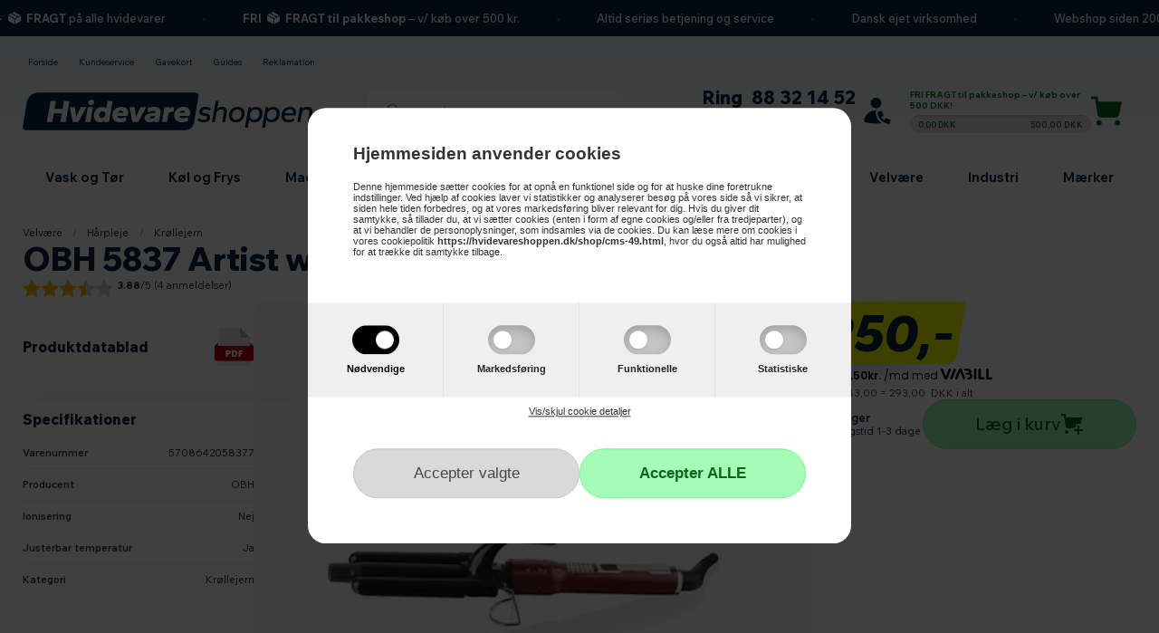

--- FILE ---
content_type: text/html; Charset=UTF-8
request_url: https://hvidevareshoppen.dk/shop/obh-5837-artist-5232p.html
body_size: 46964
content:
<!DOCTYPE html>
<html lang='da' class="webshop-html" xmlns:fb="http://ogp.me/ns/fb#">
<head>
<title>OBH 5837 Artist wave maker - lav glansfulde krøller.</title>
<link rel="preload" as="font" type="font/woff2" crossorigin="anonymous"
    href="/images/skins/tidySkin/fonts/gantari.italic.800.woff2">
<link rel="preload" as="font" type="font/woff2" crossorigin="anonymous"
    href="/images/skins/tidySkin/fonts/wix-display.normal.800.woff2">
<link rel="preload" as="font" type="font/woff2" crossorigin="anonymous"
    href="/images/skins/tidySkin/fonts/wix-text.normal.400-800.woff2">
<link rel="preload" as="font" type="font/woff2" crossorigin="anonymous"
    href="/images/skins/tidySkin/fonts/wix-text.italic.400-800.woff2">

<link id="css-link" href="/images/skins/tidySkin/css/hvidevareshoppen.v10.css?0711251"
    rel="stylesheet" type="text/css">

<style>
    @font-face {
        font-family: 'Gantari';
        font-style: italic;
        font-weight: 800;
        font-display: swap;
        src: url('/images/skins/tidySkin/fonts/gantari.italic.800.woff2') format('woff2');
        unicode-range: U+0000-00FF, U+0131, U+0152-0153, U+02BB-02BC, U+02C6, U+02DA, U+02DC, U+0304, U+0308, U+0329, U+2000-206F, U+20AC, U+2122, U+2191, U+2193, U+2212, U+2215, U+FEFF, U+FFFD;
    }

    @font-face {
        font-family: 'Wix Madefor Display';
        font-style: normal;
        font-weight: 800;
        font-display: swap;
        src: url('/images/skins/tidySkin/fonts/wix-display.normal.800.woff2') format('woff2');
        unicode-range: U+0000-00FF, U+0131, U+0152-0153, U+02BB-02BC, U+02C6, U+02DA, U+02DC, U+0304, U+0308, U+0329, U+2000-206F, U+20AC, U+2122, U+2191, U+2193, U+2212, U+2215, U+FEFF, U+FFFD;
    }

    @font-face {
        font-family: 'Wix Madefor Text';
        font-style: normal;
        font-weight: 400 800;
        font-display: swap;
        src: url('/images/skins/tidySkin/fonts/wix-text.normal.400-800.woff2') format('woff2');
        unicode-range: U+0000-00FF, U+0131, U+0152-0153, U+02BB-02BC, U+02C6, U+02DA, U+02DC, U+0304, U+0308, U+0329, U+2000-206F, U+20AC, U+2122, U+2191, U+2193, U+2212, U+2215, U+FEFF, U+FFFD;
    }

    @font-face {
        font-family: 'Wix Madefor Text';
        font-style: italic;
        font-weight: 400 800;
        font-display: swap;
        src: url('/images/skins/tidySkin/fonts/wix-text.italic.400-800.woff2') format('woff2');
        unicode-range: U+0000-00FF, U+0131, U+0152-0153, U+02BB-02BC, U+02C6, U+02DA, U+02DC, U+0304, U+0308, U+0329, U+2000-206F, U+20AC, U+2122, U+2191, U+2193, U+2212, U+2215, U+FEFF, U+FFFD;
    }
</style>


<meta name="google-site-verification" content="J-4892fcmLA8Ffqg7ITSgPb4bvHonA6rzDsmsK0aXf8" />
    <meta http-equiv="Content-Type" content="text/html;charset=UTF-8" />
    <meta name="generator" content="DanDomain Webshop" />
    <link rel="canonical" href="https://hvidevareshoppen.dk/shop/obh-5837-artist-5232p.html"/>
    <link rel="preload" as="image" href="/images/OBH5837.webp" />
    <link rel="image_src" href="https://hvidevareshoppen.dk/images/OBH5837.webp" />
    <meta property="og:title" content="OBH 5837 Artist wave maker "/>
    <meta property="og:url" content="https://hvidevareshoppen.dk/shop/obh-5837-artist-5232p.html"/>
    <meta property="og:image" content="https://hvidevareshoppen.dk/images/OBH5837.webp"/>
    <meta name="thumbnail" content="https://hvidevareshoppen.dk/images/OBH5837.webp" />
    <meta name="description" content="OBH 5837 Artist wave maker  - lav flotte krøller med produkter fra Hvidevareshoppen.dk">
    <meta name="keywords" content="krøllejern - wave maker -  hårpleje - obh - styling - hår styling">
<meta name="viewport" content="width=device-width, initial-scale=1">
    <meta http-equiv="Page-Enter" content="blendTrans(Duration=0)">
    <meta http-equiv="Page-Exit" content="blendTrans(Duration=0)">
    <script type="text/javascript">
        var UsesOwnDoctype = true
        var LanguageID = '26';
        var ReloadBasket = '';
        var MaxBuyMsg = 'Antal må ikke være større end';
        var MinBuyMsg = 'Antal må ikke være mindre end';
        var SelectVarMsg = 'Vælg variant før køb';
        var ProductNumber = '5708642058377';
        var ProductVariantMasterID = '';
        var Keyword = '';
        var SelectVarTxt = 'Køb her';
        var ShowBasketUrl = '/shop/showbasket.html';
        var CurrencyReturnUrl = '/shop/obh-5837-artist-5232p.html';
        var ReqVariantSelect = 'true';
        var EnablePicProtect = false;
        var PicprotectMsg = '© HvidevareShoppen';
        var AddedToBasketMessageTriggered = false;
        var CookiePolicy = {"cookiesRequireConsent":true,"allowTrackingCookies":false,"allowStatisticsCookies":false,"allowFunctionalCookies":false};
        setInterval(function(){SilentAjaxGetRequest(location.href);},900000);
    </script>
<script>
window.dataLayer = window.dataLayer || [];
function gtag(){dataLayer.push(arguments);}
gtag('consent', 'default', {
'ad_storage': 'denied',
'analytics_storage': 'denied',
'ad_user_data': 'denied',
'ad_personalization': 'denied',
'personalization_storage': 'denied',
'functionality_storage': 'denied',
'security_storage': 'granted'
});
</script>

<script src="https://www.googletagmanager.com/gtag/js?id=G-9BW47C46SX" class="shop-native-gtag-script" async ></script>
<script>
window.dataLayer = window.dataLayer || [];
function gtag(){dataLayer.push(arguments);}
gtag('js', new Date());
gtag('config', 'G-9BW47C46SX', { 'anonymize_ip': true });
gtag('set', 'ads_data_redaction', true);
</script>

<script type="text/plain" class="ce-script">
!function(f,b,e,v,n,t,s)
{if(f.fbq)return;n=f.fbq=function(){n.callMethod?
n.callMethod.apply(n,arguments):n.queue.push(arguments)};
if(!f._fbq)f._fbq=n;n.push=n;n.loaded=!0;n.version='2.0';
n.queue=[];t=b.createElement(e);t.async=!0;
t.src=v;s=b.getElementsByTagName(e)[0];
s.parentNode.insertBefore(t,s)}(window,document,'script',
'https://connect.facebook.net/en_US/fbevents.js');
fbq('init', '2667906503418106'); 
</script>
<noscript><img height="1" width="1" style="display:none"
src="https://www.facebook.com/tr?id=2667906503418106&ev=PageView&noscript=1"/>
</noscript>
<script type="text/plain" class="ce-script">fbq('track', 'PageView',{},{eventID: 'F127EECD-7F2D-415D-8134-8518C723A326'});</script>
    <script type="text/javascript" src="/shop/frontend/public/js/webshop.all.min.js?v=8.117.5220"></script>

<script>
jQuery.event.special.touchstart = {
        setup: function( _, ns, handle ){
            this.addEventListener("touchstart", handle, { passive: true });
        }
    };
</script>

<script type="application/javascript" src="https://api.reaktion.com/assets/tracking/store.js?s=utxphL6en7QieYSxmNq62lHvyb7n9xMI" async></script>

<!-- Affiliate cookie (Webbler) -->
<script>
(function() {
  const urlParams = new URLSearchParams(window.location.search);

  const source = urlParams.get('affiliate');

  if (source === 'partnerads') {
    document.cookie = "affiliate_source=partnerads; path=/; max-age=2592000";
  } else if (source === 'daisycon') {
    const existingSource = getCookie("affiliate_source");
    if (!existingSource) {
      document.cookie = "affiliate_source=daisycon; path=/; max-age=2592000";
    }
  }

  function getCookie(name) {
    const value = `; ${document.cookie}`;
    const parts = value.split(`; ${name}=`);
    if (parts.length === 2) return parts.pop().split(';').shift();
  }
})();
</script>
<!-- end Affiliate cookie (Webbler) -->

<!-- Mailchimp Connect -->
<script id="mcjs">!function(c,h,i,m,p){m=c.createElement(h),p=c.getElementsByTagName(h)[0],m.async=1,m.src=i,p.parentNode.insertBefore(m,p)}(document,"script","https://chimpstatic.com/mcjs-connected/js/users/cf60b5d2fdb737b6462a8250c/bbbe499bffc3ba3fabff948b4.js");</script>
<!-- end Mailchimp Connect -->

<!-- Klaviyo -->
<script async src="https://static.klaviyo.com/onsite/js/klaviyo.js?company_id=R66D3J"></script>
<script async src="/images/skins/dandodesign/js/dandodesign.klaviyo.js"></script>
<!-- end Klaviyo -->

<link rel="icon" type="image/png" href="/images/skins/tidySkin/media/favicon-96x96.png" sizes="96x96" />
<link rel="icon" type="image/svg+xml" href="/images/skins/tidySkin/media/favicon.svg" />
<link rel="shortcut icon" href="/images/skins/tidySkin/media/favicon.ico" />
<link rel="apple-touch-icon" sizes="180x180" href="/images/skins/tidySkin/media/apple-touch-icon.png" />
<meta name="apple-mobile-web-app-title" content="Hvidevareshoppen" />
<meta name="theme-color" content="#042445">
<link rel="manifest" href="/images/skins/tidySkin/media/site.webmanifest" />

<style>
    iframe.viabill {
        opacity: 0;
        transition: opacity 1s ease-in-out;
    }

    iframe {
        max-width: 100%;
    }
</style>
<script type="text/javascript">
    function iframeLoaded() {
        var iframe = document.querySelector('iframe.viabill');
        if (iframe) {
            iframe.style.opacity = 1;
        }
    }

    function registerIframeOnload() {
        var iframe = document.querySelector('iframe.viabill');
        if (iframe) {
            iframe.onload = iframeLoaded;
            // Hvis iframe allerede er indlæst
            if (iframe.contentWindow.document.readyState === 'complete') {
                iframeLoaded();
            }
        }
    }

    window.onload = function () {
        registerIframeOnload();

        // Overvåg ændringer i DOM'en
        var observer = new MutationObserver(function (mutations) {
            mutations.forEach(function (mutation) {
                if (mutation.addedNodes.length) {
                    registerIframeOnload();
                }
            });
        });

        observer.observe(document.body, { childList: true, subtree: true });
    };
</script>

<style>
    @media screen and (max-width: 1199px) {
        #ChangeCookiePolicyConsent {
            bottom: 50px !important
        }
    }

    table.showbasket.footer .checkout>div anyday-price-tag span {
        float: none !important;
    }
</style>

<!-- Fragtfri beløbsgrænse -->
<script>
    var freeShippingLimit = "400"; // Angives excl. moms
</script>

<!-- Cached script -->
<script>
    jQuery.cachedScript = function (url, options) {
        options = $.extend(options || {}, {
            dataType: "script",
            cache: true,
            url: url
        });
        return jQuery.ajax(options);
    };
</script>
<!-- end Cached script -->

<!-- tidyLayer -->
<script>
    window.tidyLayer = window.tidyLayer || [];
    tidyLayer.settings = window.tidyLayer.settings || {};
    tidyLayer.settings.version = '9';
</script>
<!-- end tidyLayer -->

<!-- Cookie popup -->
<script>
    $(function () {
        $('.area-system-cookies input').attr('aria-label', 'Nødvendige cookies');
    });
</script>
<style>
    html .cookie-policy-details-container {
        display: none;
        margin-bottom: 30px
    }

    html .cookie-policy-accept-buttons-container {
        margin-top: 10px
    }

    html .cookie-policy-accept-buttons-container input {
        -webkit-appearance: none;
        -moz-appearance: none;
        appearance: none
    }

    html .CookiePolicyText {
        max-height: 500px;
        overflow-y: auto
    }

    html .cookie-policy-button {
        border: none;
        color: #fff;
        padding: 10px 22px;
        text-align: center;
        text-decoration: none;
        display: inline-block;
        font-size: 16px;
        cursor: pointer
    }

    html .cookie-policy-accept-all {
        background-color: #8dc63f;
        margin: 0 0 0 10px
    }

    html .cookie-policy-accept {
        background-color: #484848
    }

    html .cookie-policy-details-link-container {
        padding: 10px 0
    }

    html .cookie-policy-details-link-container a {
        color: inherit !important
    }

    html .cookie-policy-consents-area {
        padding: 2px 0
    }

    html .cookie-policy-consents-area input,
    html .cookie-policy-consents-area label {
        display: inline-block;
        vertical-align: middle
    }

    html #CookiePolicy {
        box-shadow: 0 0 10px #ccc
    }

    html #CookiePolicy.fixed-center {
        position: fixed;
        z-index: 100000;
        left: 0;
        top: 0;
        width: 100%;
        height: 100%;
        width: 100vw;
        height: 100vh;
        overflow: auto;
        background-color: #000;
        background-color: rgba(0, 0, 0, .75)
    }

    html #CookiePolicy.fixed-center .CookiePolicyCenterText {
        position: absolute;
        background: #fff;
        top: 50%;
        left: 50%;
        transform: translate(-50%, -50%);
        padding: 35px
    }

    html .cookie-policy-consents-container {
        margin-top: 10px
    }

    html .cookie-policy-consents-container label {
        font-weight: bold;
        margin-left: 5px
    }

    html .cookie-policy-consents-container input[type=checkbox] {
        margin: 0px
    }

    html .rtable {
        display: flex;
        flex-wrap: wrap;
        justify-content: space-between
    }

    html .rtable-cell {
        box-sizing: border-box;
        padding: .8em 0;
        padding-right: 5px;
        overflow: hidden;
        list-style: none;
        border-bottom: 1px solid #ececec;
        font-size: .85em;
        word-break: break-all
    }

    html .rtable-cell>h1,
    html .rtable-cell>h2,
    html .rtable-cell>h3,
    html .rtable-cell>h4,
    html .rtable-cell>h5,
    html .rtable-cell>h6 {
        margin: 0
    }

    html .rtable-header-cell {
        background-color: rgba(0, 0, 0, .05);
        font-weight: bold
    }

    html .rtable--4cols>.rtable-cell {
        max-width: 25%;
        flex: 1 1 25%
    }

    html #webshop-terms-cookie-details-container .rtable-header-cell {
        background-color: rgba(0, 0, 0, 0)
    }

    html .cookie-policy-third-party-details-container {
        margin-top: 10px;
        font-style: italic
    }

    html #CookiePolicy *,
    html #CookiePolicy input,
    html #CookiePolicy select,
    html #CookiePolicy td,
    html #CookiePolicy textarea {
        font-family: sans-serif;
        -webkit-text-size-adjust: 100%;
    }

    html #CookiePolicy,
    html #CookiePolicy *,
    html #CookiePolicy table,
    html #CookiePolicy td,
    html #CookiePolicy input,
    html #CookiePolicy select,
    html #CookiePolicy textarea {
        z-index: 9999999999 !important;
        -webkit-box-sizing: border-box;
        box-sizing: border-box;
        -webkit-box-shadow: none;
        box-shadow: none;
        -webkit-box-sizing: border-box;
        -moz-box-sizing: border-box;
        box-sizing: border-box;
    }

    html #CookiePolicy.fixed-center .CookiePolicyCenterText {
        border-radius: 20px;
        padding: 0;
        width: 90vw;
        max-width: 600px;
        background: #fff !important;
        margin: auto;
    }

    html #CookiePolicy.fixed-center .CookiePolicyText {
        padding: 20px 0 0;
        max-height: 95vh;
    }

    html #CookiePolicy.fixed-center .CookiePolicyText>img {
        margin: 0 50px 25px;
        max-width: 50%;
    }

    html #CookiePolicy.fixed-center .CookiePolicyText h2 {
        padding: 0 50px;
        margin-top: 1em;
        font-weight: 700;
        margin-bottom: 1em;
        line-height: 1.2;
    }

    html #CookiePolicy.fixed-center .CookiePolicyText p {
        padding: 0 50px 50px;
        margin: 0;
        font-weight: 400;
    }

    @media screen and (max-width: 540px) {
        html #CookiePolicy.fixed-center .CookiePolicyText {
            padding: 25px 0;
        }

        html #CookiePolicy.fixed-center .CookiePolicyText>img {
            margin: 0 25px 25px;
        }

        html #CookiePolicy.fixed-center .CookiePolicyText h2 {
            padding: 0 25px;
            margin-top: 0.25em;
            margin-bottom: 0.5em;
            font-size: 1.25em;
        }

        html #CookiePolicy.fixed-center .CookiePolicyText p {
            padding: 0 25px 25px;
            font-size: 12px;
            line-height: 1.2;
        }
    }

    html #CookiePolicy .cookie-policy-consents-container {
        display: -webkit-box;
        display: -ms-flexbox;
        display: flex;
        -ms-flex-wrap: wrap;
        flex-wrap: wrap;
        background: #efefef;
        margin: 0;
    }

    html #CookiePolicy .cookie-policy-consents-container>div {
        -webkit-box-flex: 1;
        -ms-flex: 1;
        flex: 1;
        display: -webkit-box;
        display: -ms-flexbox;
        display: flex;
        -webkit-box-orient: vertical;
        -webkit-box-direction: normal;
        -ms-flex-direction: column;
        flex-direction: column;
        -webkit-box-pack: center;
        -ms-flex-pack: center;
        justify-content: center;
        -webkit-box-align: center;
        -ms-flex-align: center;
        align-items: center;
        padding: 25px 0;
        border-right: 1px solid #e2e2e2;
    }

    @media screen and (max-width: 540px) {
        html #CookiePolicy .cookie-policy-consents-container>div {
            min-width: 50%;
            border-bottom: 1px solid #e0e0e0;
            padding: 15px 0 10px;
        }
    }

    html #CookiePolicy .cookie-policy-consents-container input[type=checkbox] {
        -webkit-appearance: none;
        -moz-appearance: none;
        appearance: none;
        -webkit-tap-highlight-color: transparent;
        cursor: pointer;
        border: none;
        height: 32px;
        width: 52px;
        border-radius: 16px;
        display: block;
        position: relative;
        margin: 0 auto;
        background: rgba(34, 34, 34, 0.2);
        -webkit-box-shadow: inset 0 5px 15px -3px rgba(0, 0, 0, 0.25);
        box-shadow: inset 0 5px 15px -3px rgba(0, 0, 0, 0.25);
        -webkit-transition: all 0.2s ease;
        transition: all 0.2s ease;
    }

    html #CookiePolicy .cookie-policy-consents-container input[type=checkbox]:focus {
        outline: 0;
    }

    html #CookiePolicy .cookie-policy-consents-container input[type=checkbox]:after {
        content: "";
        position: absolute;
        top: 6px;
        left: 6px;
        width: 20px;
        height: 20px;
        border-radius: 50%;
        background: white;
        -webkit-box-shadow: 0 1px 2px rgba(44, 44, 44, 0.2);
        box-shadow: 0 1px 2px rgba(44, 44, 44, 0.2);
        -webkit-transition: background 0.15s ease-in, -webkit-transform 0.2s cubic-bezier(0.5, 0.1, 0.75, 1.35);
        transition: background 0.15s ease-in, -webkit-transform 0.2s cubic-bezier(0.5, 0.1, 0.75, 1.35);
        transition: transform 0.2s cubic-bezier(0.5, 0.1, 0.75, 1.35), background 0.15s ease-in;
        transition: transform 0.2s cubic-bezier(0.5, 0.1, 0.75, 1.35), background 0.15s ease-in, -webkit-transform 0.2s cubic-bezier(0.5, 0.1, 0.75, 1.35);
    }

    html #CookiePolicy .cookie-policy-consents-container input[type=checkbox]:hover {
        background: rgba(34, 34, 34, 0.4);
    }

    html #CookiePolicy .cookie-policy-consents-container input[type=checkbox]:checked {
        background: black;
    }

    html #CookiePolicy .cookie-policy-consents-container input[type=checkbox]:checked:after {
        -webkit-transform: translate3d(20px, 0, 0);
        transform: translate3d(20px, 0, 0);
    }

    html #CookiePolicy .cookie-policy-consents-container input[type=checkbox]:checked+label {
        color: black;
    }

    html #CookiePolicy .cookie-policy-consents-container input[type=checkbox]:disabled {
        opacity: 1;
        background: black;
        cursor: not-allowed !important;
    }

    html #CookiePolicy .cookie-policy-consents-container input[type=checkbox]:disabled+label {
        cursor: not-allowed !important;
        color: black;
    }

    html #CookiePolicy .cookie-policy-consents-container label {
        cursor: pointer;
        -webkit-transition: color 0.2s cubic-bezier(0.5, 0.1, 0.75, 1.35);
        transition: color 0.2s cubic-bezier(0.5, 0.1, 0.75, 1.35);
        color: #222;
        margin: 0;
        padding: 10px 0 0;
    }

    html #CookiePolicy .cookie-policy-details-link-container {
        text-align: center;
    }

    html #CookiePolicy .cookie-policy-details-link-container a {
        text-decoration: underline;
    }

    html #CookiePolicy .rtable>.rtable-cell {
        padding: 15px;
    }

    html #CookiePolicy .cookie-policy-accept-buttons-container {
        display: -webkit-box;
        display: -ms-flexbox;
        display: flex;
        -webkit-box-pack: center;
        -ms-flex-pack: center;
        justify-content: center;
        -webkit-box-align: center;
        -ms-flex-align: center;
        align-items: center;
        gap: 30px;
        padding: 25px 50px;
        margin: 0;
    }

    @media screen and (max-width: 540px) {
        html #CookiePolicy .cookie-policy-accept-buttons-container {
            gap: 10px;
            padding: 20px 25px;
            -ms-flex-wrap: wrap;
            flex-wrap: wrap;
        }
    }

    html #CookiePolicy .cookie-policy-accept-buttons-container>input {
        -webkit-box-flex: 1;
        -ms-flex: 1;
        flex: 1;
        width: 100%;
        border: 1px solid #8e8e8e;
        border-radius: 100px;
        background: #cacaca;
        -webkit-transition: none;
        transition: none;
        margin: 0;
        font-size: 1.5em;
        line-height: 2;
        text-align: center;
        text-decoration: none !important;
        font-weight: 500;
        transition: all 0.2s ease;
        text-align: center;
        cursor: pointer;
    }

    html #CookiePolicy .cookie-policy-accept-buttons-container>input.cookie-policy-accept {
        background: #d9d9d9 !important;
        border-color: #c7c7c7;
        color: #474747 !important;
    }

    html #CookiePolicy .cookie-policy-accept-buttons-container>input.cookie-policy-accept:hover {
        background: #b9b9b9 !important;
    }

    @media screen and (max-width: 540px) {
        html #CookiePolicy .cookie-policy-accept-buttons-container>input.cookie-policy-accept {
            -webkit-box-ordinal-group: 3;
            -ms-flex-order: 2;
            order: 2;
        }
    }

    html #CookiePolicy .cookie-policy-accept-buttons-container>input.cookie-policy-accept-all {
        background: #a5fcb6;
        color: #0b661a;
        border-color: #74fa8e;
        text-decoration: none !important;
        font-weight: 900;
    }

    html #CookiePolicy .cookie-policy-accept-buttons-container>input.cookie-policy-accept-all:hover {
        background: #65ed80 !important;
    }
</style>
<!-- end Cookie popup -->
<script>shopIdentifier = "133657";ddAppsBaseUrl = "https://youwe.space/ddapps/";var mailchimp_lightScriptUrl = "https://youwe.space/ddapps/apps/mailchimp_light/js/mailchimp_light.js";if(window.location.host === "pay.dandomain.dk") {embeddingScriptUrl = "https://pay.dandomain.dk/proxy.aspx?MerchantNumber=" + shopIdentifier + "&tunnelurl=" + mailchimp_lightScriptUrl;}$.ajax({url: mailchimp_lightScriptUrl,timeout: 2000,contentType: "application/x-www-form-urlencoded; charset=ISO-8859-1",dataType: "script"});</script>
</head>


<body class="webshop-productinfo webshop-body">
<script>
// Hvidevareshoppen
tidyLayer.settings["26"] = {
	emaerketID: '345732c195107d59e305964b02732772',
}
</script> 
<style type="text/css"> .CookiePolicyCenterText{   background-color: #ffffff!important;}   #CookiePolicy {       background-color: #ffffff;       color: #333;       left: 0;       width: 100%;       text-align: center;       z-index: 999;   }       #CookiePolicy h1, #CookiePolicy h2, #CookiePolicy h3, #CookiePolicy h4, #CookiePolicy h5  {       color: #333;   }   #CookiePolicy label  {       color: #333;   }       #CookiePolicy .Close {       display: block;       text-decoration: none;       font-size: 14px;       height: 20px;       position: absolute;       right: 10px;       top: 0;       width: 20px;       color: #333;   }       .CookiePolicyCenterText {      margin: 30px auto;      text-align: left;      max-width: 100%;      position: relative;      width: 980px;   }       .CookiePolicyText {      padding-left:10px;   }</style>    <!--googleoff: all-->
<div id="CookiePolicy" class="fixed-center"><div class="CookiePolicyCenterText"><div class="CookiePolicyText"><h2>Hjemmesiden anvender cookies</h2>

<p>
	Denne hjemmeside sætter cookies for at opnå en funktionel side og for at huske dine foretrukne indstillinger. Ved hjælp af cookies laver vi statistikker og analyserer besøg på vores side så vi sikrer, at siden hele tiden forbedres, og at vores markedsføring bliver relevant for dig. Hvis du giver dit samtykke, så tillader du, at vi sætter cookies (enten i form af egne cookies og/eller fra tredjeparter), og at vi behandler de personoplysninger, som indsamles via de cookies. Du kan læse mere om cookies i vores cookiepolitik <a href="https://hvidevareshoppen.dk/shop/cms-49.html&amp;HideCookieDialog=1#cookieconsent"><strong>https://hvidevareshoppen.dk/shop/cms-49.html</strong></a>, hvor du også altid har mulighed for at trække dit samtykke tilbage.
</p>
<div class="cookie-policy-consents-container"><div class="cookie-policy-consents-area area-system-cookies"><input type="checkbox" checked disabled/><label>Nødvendige</label></div><div class="cookie-policy-consents-area area-tracking-cookies"><input type="checkbox" id="cookie-policy-consent-tracking" onclick="toggleConsentForCookieType(this)"/><label for="cookie-policy-consent-tracking">Markedsføring</label></div><div class="cookie-policy-consents-area area-functional-cookies"><input type="checkbox" id="cookie-policy-consent-functional" onclick="toggleConsentForCookieType(this)"/><label for="cookie-policy-consent-functional">Funktionelle</label></div><div class="cookie-policy-consents-area area-statistics-cookies"><input type="checkbox" id="cookie-policy-consent-statistics" onclick="toggleConsentForCookieType(this)"/><label for="cookie-policy-consent-statistics">Statistiske</label></div></div><div class="cookie-policy-details-link-container"><a href="#" onclick="toggleCookiePolicyDetails()">Vis/skjul cookie detaljer</a></div><div class="cookie-policy-details-container"><div class="rtable rtable--4cols"><div style="order:1;" class="rtable-cell rtable-header-cell">Cookie</div><div style="order:2;" class="rtable-cell cookie-policy-details-globally-mapped cookie-policy-details-thirdparty cookie-policy-details-column-name">_GRECAPTCHA</div><div style="order:3;" class="rtable-cell cookie-policy-details-globally-mapped cookie-policy-details-column-name">ASPSESSIONID*</div><div style="order:4;" class="rtable-cell cookie-policy-details-globally-mapped cookie-policy-details-column-name">basketIdentifier</div><div style="order:5;" class="rtable-cell cookie-policy-details-globally-mapped cookie-policy-details-column-name">DanDomainWebShop5Favorites</div><div style="order:6;" class="rtable-cell cookie-policy-details-globally-mapped cookie-policy-details-column-name">DDCookiePolicy</div><div style="order:7;" class="rtable-cell cookie-policy-details-globally-mapped cookie-policy-details-column-name">DDCookiePolicy-consent-functional</div><div style="order:8;" class="rtable-cell cookie-policy-details-globally-mapped cookie-policy-details-column-name">DDCookiePolicy-consent-statistics</div><div style="order:9;" class="rtable-cell cookie-policy-details-globally-mapped cookie-policy-details-column-name">DDCookiePolicy-consent-tracking</div><div style="order:10;" class="rtable-cell cookie-policy-details-globally-mapped cookie-policy-details-column-name">DDCookiePolicyDialog</div><div style="order:11;" class="rtable-cell cookie-policy-details-globally-mapped cookie-policy-details-column-name cookie-policy-details-exists-on-client">SharedSessionId</div><div style="order:12;" class="rtable-cell cookie-policy-details-globally-mapped cookie-policy-details-column-name">shop6TipBotFilterRandomStringValue</div><div style="order:13;" class="rtable-cell cookie-policy-details-globally-mapped cookie-policy-details-column-name">shopReviewRandomStringValue</div><div style="order:14;" class="rtable-cell cookie-policy-details-globally-mapped cookie-policy-details-column-name">shopShowBasketSendMailRandomStringValue</div><div style="order:15;" class="rtable-cell cookie-policy-details-globally-mapped cookie-policy-details-thirdparty cookie-policy-details-column-name">_fbp</div><div style="order:16;" class="rtable-cell cookie-policy-details-globally-mapped cookie-policy-details-thirdparty cookie-policy-details-column-name">_ga(Viabill)</div><div style="order:17;" class="rtable-cell cookie-policy-details-globally-mapped cookie-policy-details-thirdparty cookie-policy-details-column-name">_ga*</div><div style="order:18;" class="rtable-cell cookie-policy-details-globally-mapped cookie-policy-details-thirdparty cookie-policy-details-column-name">_gat_gtag_UA(Viabill)</div><div style="order:19;" class="rtable-cell cookie-policy-details-globally-mapped cookie-policy-details-thirdparty cookie-policy-details-column-name">_gid</div><div style="order:20;" class="rtable-cell cookie-policy-details-globally-mapped cookie-policy-details-thirdparty cookie-policy-details-column-name">_gid(Viabill)</div><div style="order:21;" class="rtable-cell cookie-policy-details-globally-mapped cookie-policy-details-thirdparty cookie-policy-details-column-name">GPS</div><div style="order:22;" class="rtable-cell cookie-policy-details-globally-mapped cookie-policy-details-thirdparty cookie-policy-details-column-name">vb-user</div><div style="order:23;" class="rtable-cell cookie-policy-details-globally-mapped cookie-policy-details-thirdparty cookie-policy-details-column-name">VISITOR_INFO1_LIVE</div><div style="order:24;" class="rtable-cell cookie-policy-details-globally-mapped cookie-policy-details-thirdparty cookie-policy-details-column-name">YSC</div><div style="order:1;" class="rtable-cell rtable-header-cell">Kategori</div><div style="order:2;" class="rtable-cell cookie-policy-details-globally-mapped cookie-policy-details-thirdparty cookie-policy-details-column-category">Nødvendige</div><div style="order:3;" class="rtable-cell cookie-policy-details-globally-mapped cookie-policy-details-column-category">Nødvendige</div><div style="order:4;" class="rtable-cell cookie-policy-details-globally-mapped cookie-policy-details-column-category">Nødvendige</div><div style="order:5;" class="rtable-cell cookie-policy-details-globally-mapped cookie-policy-details-column-category">Nødvendige</div><div style="order:6;" class="rtable-cell cookie-policy-details-globally-mapped cookie-policy-details-column-category">Nødvendige</div><div style="order:7;" class="rtable-cell cookie-policy-details-globally-mapped cookie-policy-details-column-category">Nødvendige</div><div style="order:8;" class="rtable-cell cookie-policy-details-globally-mapped cookie-policy-details-column-category">Nødvendige</div><div style="order:9;" class="rtable-cell cookie-policy-details-globally-mapped cookie-policy-details-column-category">Nødvendige</div><div style="order:10;" class="rtable-cell cookie-policy-details-globally-mapped cookie-policy-details-column-category">Nødvendige</div><div style="order:11;" class="rtable-cell cookie-policy-details-globally-mapped cookie-policy-details-column-category cookie-policy-details-exists-on-client">Nødvendige</div><div style="order:12;" class="rtable-cell cookie-policy-details-globally-mapped cookie-policy-details-column-category">Nødvendige</div><div style="order:13;" class="rtable-cell cookie-policy-details-globally-mapped cookie-policy-details-column-category">Nødvendige</div><div style="order:14;" class="rtable-cell cookie-policy-details-globally-mapped cookie-policy-details-column-category">Nødvendige</div><div style="order:15;" class="rtable-cell cookie-policy-details-globally-mapped cookie-policy-details-thirdparty cookie-policy-details-column-category">Markedsføring</div><div style="order:16;" class="rtable-cell cookie-policy-details-globally-mapped cookie-policy-details-thirdparty cookie-policy-details-column-category">Markedsføring</div><div style="order:17;" class="rtable-cell cookie-policy-details-globally-mapped cookie-policy-details-thirdparty cookie-policy-details-column-category">Markedsføring</div><div style="order:18;" class="rtable-cell cookie-policy-details-globally-mapped cookie-policy-details-thirdparty cookie-policy-details-column-category">Markedsføring</div><div style="order:19;" class="rtable-cell cookie-policy-details-globally-mapped cookie-policy-details-thirdparty cookie-policy-details-column-category">Markedsføring</div><div style="order:20;" class="rtable-cell cookie-policy-details-globally-mapped cookie-policy-details-thirdparty cookie-policy-details-column-category">Markedsføring</div><div style="order:21;" class="rtable-cell cookie-policy-details-globally-mapped cookie-policy-details-thirdparty cookie-policy-details-column-category">Markedsføring</div><div style="order:22;" class="rtable-cell cookie-policy-details-globally-mapped cookie-policy-details-thirdparty cookie-policy-details-column-category">Markedsføring</div><div style="order:23;" class="rtable-cell cookie-policy-details-globally-mapped cookie-policy-details-thirdparty cookie-policy-details-column-category">Markedsføring</div><div style="order:24;" class="rtable-cell cookie-policy-details-globally-mapped cookie-policy-details-thirdparty cookie-policy-details-column-category">Markedsføring</div><div style="order:1;" class="rtable-cell rtable-header-cell">Beskrivelse</div><div style="order:2;" class="rtable-cell cookie-policy-details-globally-mapped cookie-policy-details-thirdparty cookie-policy-details-column-description">Bruges til Google ReCaptcha<div class="cookie-policy-third-party-details-container">Google LLC</div></div><div style="order:3;" class="rtable-cell cookie-policy-details-globally-mapped cookie-policy-details-column-description">Bruges til at gemme session data</div><div style="order:4;" class="rtable-cell cookie-policy-details-globally-mapped cookie-policy-details-column-description">Bruges til at gemme kurv</div><div style="order:5;" class="rtable-cell cookie-policy-details-globally-mapped cookie-policy-details-column-description">Bruges af funktionen favorit produkter</div><div style="order:6;" class="rtable-cell cookie-policy-details-globally-mapped cookie-policy-details-column-description">Bruges til at gemme cookie samtykke</div><div style="order:7;" class="rtable-cell cookie-policy-details-globally-mapped cookie-policy-details-column-description">Bruges til at gemme cookie samtykke</div><div style="order:8;" class="rtable-cell cookie-policy-details-globally-mapped cookie-policy-details-column-description">Bruges til at gemme cookie samtykke</div><div style="order:9;" class="rtable-cell cookie-policy-details-globally-mapped cookie-policy-details-column-description">Bruges til at gemme cookie samtykke</div><div style="order:10;" class="rtable-cell cookie-policy-details-globally-mapped cookie-policy-details-column-description">Bruges til at gemme cookie samtykke</div><div style="order:11;" class="rtable-cell cookie-policy-details-globally-mapped cookie-policy-details-column-description cookie-policy-details-exists-on-client">Bruges til at gemme session data</div><div style="order:12;" class="rtable-cell cookie-policy-details-globally-mapped cookie-policy-details-column-description">Bruges af funktionen tip en ven</div><div style="order:13;" class="rtable-cell cookie-policy-details-globally-mapped cookie-policy-details-column-description">Bruges af funktionen produkt anmeldelser</div><div style="order:14;" class="rtable-cell cookie-policy-details-globally-mapped cookie-policy-details-column-description">Bruges til send kurven til en ven funktionen</div><div style="order:15;" class="rtable-cell cookie-policy-details-globally-mapped cookie-policy-details-thirdparty cookie-policy-details-column-description">Bruges af Facebook til online markedsføring<div class="cookie-policy-third-party-details-container">Facebook, Inc.</div></div><div style="order:16;" class="rtable-cell cookie-policy-details-globally-mapped cookie-policy-details-thirdparty cookie-policy-details-column-description">Google analytics bruges til at indsamle statistik om den besøgende<div class="cookie-policy-third-party-details-container">Google LLC</div></div><div style="order:17;" class="rtable-cell cookie-policy-details-globally-mapped cookie-policy-details-thirdparty cookie-policy-details-column-description">Google analytics bruges til at indsamle statistik om den besøgende<div class="cookie-policy-third-party-details-container">Google LLC</div></div><div style="order:18;" class="rtable-cell cookie-policy-details-globally-mapped cookie-policy-details-thirdparty cookie-policy-details-column-description">Bruges af Google til at tilpasse visning af annoncer<div class="cookie-policy-third-party-details-container">Google LLC</div></div><div style="order:19;" class="rtable-cell cookie-policy-details-globally-mapped cookie-policy-details-thirdparty cookie-policy-details-column-description">Google analytics bruges til at indsamle statistik om den besøgende<div class="cookie-policy-third-party-details-container">Google LLC</div></div><div style="order:20;" class="rtable-cell cookie-policy-details-globally-mapped cookie-policy-details-thirdparty cookie-policy-details-column-description">Google analytics bruges til at indsamle statistik om den besøgende<div class="cookie-policy-third-party-details-container">Google LLC</div></div><div style="order:21;" class="rtable-cell cookie-policy-details-globally-mapped cookie-policy-details-thirdparty cookie-policy-details-column-description">Bruges af Youtube til afspilning af video<div class="cookie-policy-third-party-details-container">youtube.com </div></div><div style="order:22;" class="rtable-cell cookie-policy-details-globally-mapped cookie-policy-details-thirdparty cookie-policy-details-column-description">Understøtter funktionen Viabill priskalkulation<div class="cookie-policy-third-party-details-container">ViaBill</div></div><div style="order:23;" class="rtable-cell cookie-policy-details-globally-mapped cookie-policy-details-thirdparty cookie-policy-details-column-description">Bruges af Youtube til afspilning af video<div class="cookie-policy-third-party-details-container">youtube.com</div></div><div style="order:24;" class="rtable-cell cookie-policy-details-globally-mapped cookie-policy-details-thirdparty cookie-policy-details-column-description">Bruges af Youtube til afspilning af video<div class="cookie-policy-third-party-details-container">youtube.com</div></div><div style="order:1;" class="rtable-cell rtable-header-cell">Udløb</div><div style="order:2;" class="rtable-cell cookie-policy-details-globally-mapped cookie-policy-details-thirdparty cookie-policy-details-column-expire">182 dage</div><div style="order:3;" class="rtable-cell cookie-policy-details-globally-mapped cookie-policy-details-column-expire">session</div><div style="order:4;" class="rtable-cell cookie-policy-details-globally-mapped cookie-policy-details-column-expire">30 dage</div><div style="order:5;" class="rtable-cell cookie-policy-details-globally-mapped cookie-policy-details-column-expire">365 dage</div><div style="order:6;" class="rtable-cell cookie-policy-details-globally-mapped cookie-policy-details-column-expire">365 dage</div><div style="order:7;" class="rtable-cell cookie-policy-details-globally-mapped cookie-policy-details-column-expire">365 dage</div><div style="order:8;" class="rtable-cell cookie-policy-details-globally-mapped cookie-policy-details-column-expire">365 dage</div><div style="order:9;" class="rtable-cell cookie-policy-details-globally-mapped cookie-policy-details-column-expire">365 dage</div><div style="order:10;" class="rtable-cell cookie-policy-details-globally-mapped cookie-policy-details-column-expire">365 dage</div><div style="order:11;" class="rtable-cell cookie-policy-details-globally-mapped cookie-policy-details-column-expire cookie-policy-details-exists-on-client">365 dage</div><div style="order:12;" class="rtable-cell cookie-policy-details-globally-mapped cookie-policy-details-column-expire">session</div><div style="order:13;" class="rtable-cell cookie-policy-details-globally-mapped cookie-policy-details-column-expire">session</div><div style="order:14;" class="rtable-cell cookie-policy-details-globally-mapped cookie-policy-details-column-expire">session</div><div style="order:15;" class="rtable-cell cookie-policy-details-globally-mapped cookie-policy-details-thirdparty cookie-policy-details-column-expire">90 dage</div><div style="order:16;" class="rtable-cell cookie-policy-details-globally-mapped cookie-policy-details-thirdparty cookie-policy-details-column-expire">730 dage</div><div style="order:17;" class="rtable-cell cookie-policy-details-globally-mapped cookie-policy-details-thirdparty cookie-policy-details-column-expire">730 dage</div><div style="order:18;" class="rtable-cell cookie-policy-details-globally-mapped cookie-policy-details-thirdparty cookie-policy-details-column-expire">1 dage</div><div style="order:19;" class="rtable-cell cookie-policy-details-globally-mapped cookie-policy-details-thirdparty cookie-policy-details-column-expire">2 minutter</div><div style="order:20;" class="rtable-cell cookie-policy-details-globally-mapped cookie-policy-details-thirdparty cookie-policy-details-column-expire">1 dage</div><div style="order:21;" class="rtable-cell cookie-policy-details-globally-mapped cookie-policy-details-thirdparty cookie-policy-details-column-expire">1 dage</div><div style="order:22;" class="rtable-cell cookie-policy-details-globally-mapped cookie-policy-details-thirdparty cookie-policy-details-column-expire">365 dage</div><div style="order:23;" class="rtable-cell cookie-policy-details-globally-mapped cookie-policy-details-thirdparty cookie-policy-details-column-expire">180 dage</div><div style="order:24;" class="rtable-cell cookie-policy-details-globally-mapped cookie-policy-details-thirdparty cookie-policy-details-column-expire">session</div></div></div><div class="cookie-policy-accept-buttons-container"><input id="cookie-policy-accept-button" data-accept-text-original="Accepter valgte" data-accept-text-modified="" class="cookie-policy-accept cookie-policy-button" type="button" value="Accepter valgte" onclick="cookiePolicyAccept('f9168c407598e169daf145c6f7641858be32cea4')"/><input class="cookie-policy-accept-all cookie-policy-button" type="button" value="Accepter ALLE" onclick="cookiePolicyAcceptAll('f9168c407598e169daf145c6f7641858be32cea4')"/></div></div></div></div>
<!--googleon: all-->


<!-- Skip Navigation Links for Accessibility - All pages -->
<div class="skip-navigation" aria-hidden="true">
	<a href="#main-content" class="skip-link" aria-label="Spring til hovedindhold">Spring til hovedindhold</a>
	<a href="#main-search" class="skip-link" aria-label="Spring til søgning">Spring til søgning</a>
	<a href="#main-navigation" class="skip-link" aria-label="Spring til navigation">Spring til navigation</a>
	<a href="#shopping-basket" class="skip-link" aria-label="Spring til indkøbskurv">Spring til indkøbskurv</a>
</div>

<aside class="usp-bar" role="banner" aria-label="Tilbud og USP'er">
    <ul class="running-light">
        <li>
  <b>0,-</b>&nbsp;&nbsp;
  <svg xmlns="http://www.w3.org/2000/svg" viewBox="0 0 32 32">
    <g fill="currentColor">
      <path
            d="M32 10.5765L17.9999 17.9666V31.0989L30.4167 24.4471C31.3916 23.9248 32 22.9086 32 21.8026V10.5765Z"
            fill="currentColor"></path>
      <path
            d="M15.9999 17.9703L0.00012207 9.63757V20.9251C0.00012207 22.042 0.620559 23.0664 1.61035 23.5838L15.9999 31.1057V17.9703Z"
            fill="currentColor"></path>
      <path d="M6.76174 4.50122L0.489441 7.63742L16.9969 16.2345L23.0912 13.0176L6.76174 4.50122Z"
            fill="currentColor"></path>
      <path d="M25.2407 11.883L31.1024 8.78882L15.0101 0.376953L8.96985 3.39715L25.2407 11.883Z"
            fill="currentColor">
      </path>
    </g>
  </svg>
  &nbsp;&nbsp;<b>FRAGT</b>&nbsp;på alle hvidevarer
</li>
<li>
  <b>FRI</b>&nbsp;&nbsp;
  <svg xmlns="http://www.w3.org/2000/svg" viewBox="0 0 32 32">
    <g fill="currentColor">
      <path
            d="M32 10.5765L17.9999 17.9666V31.0989L30.4167 24.4471C31.3916 23.9248 32 22.9086 32 21.8026V10.5765Z"
            fill="currentColor"></path>
      <path
            d="M15.9999 17.9703L0.00012207 9.63757V20.9251C0.00012207 22.042 0.620559 23.0664 1.61035 23.5838L15.9999 31.1057V17.9703Z"
            fill="currentColor"></path>
      <path d="M6.76174 4.50122L0.489441 7.63742L16.9969 16.2345L23.0912 13.0176L6.76174 4.50122Z"
            fill="currentColor"></path>
      <path d="M25.2407 11.883L31.1024 8.78882L15.0101 0.376953L8.96985 3.39715L25.2407 11.883Z"
            fill="currentColor">
      </path>
    </g>
  </svg>
  &nbsp;&nbsp;<b>FRAGT til pakkeshop</b>&nbsp;– v/ køb over 500 kr.
</li>
<li><a href="/shop/cms-Kundeservice.html" title="Kundeservice">Altid seriøs betjening og service</a></li>
<li><a href="/shop/cms-Hvem-er-vi.html" title="Hvem er vi">Dansk ejet virksomhed</a></li>
<li><a href="/shop/cms-Om-hvidevareshoppen.html" title="Om hvidevareshoppen">Webshop siden 2005</a></li>
<!--li>
  <a href="https://www.trustpilot.com/review/www.hvidevareshoppen.dk" target="_blank"
     rel="nofollow noreferrer" title="Trustpilot">
    <svg xmlns="http://www.w3.org/2000/svg" viewBox="0 0 16 16">
      <g fill="currentColor">
        <path fill="currentColor"
              d="M15.144,5.438l-4.316-0.627L8.897,0.9c-0.338-0.683-1.456-0.683-1.794,0l-1.93,3.911L0.856,5.438 C0.039,5.557-0.292,6.565,0.302,7.145l3.124,3.044l-0.737,4.299c-0.139,0.814,0.717,1.439,1.451,1.054L8,13.513l3.861,2.03 c0.728,0.381,1.591-0.234,1.451-1.054l-0.737-4.299l3.124-3.044C16.292,6.565,15.961,5.557,15.144,5.438z">
        </path>
      </g>
    </svg>
    <svg xmlns="http://www.w3.org/2000/svg" viewBox="0 0 16 16">
      <g fill="currentColor">
        <path fill="currentColor"
              d="M15.144,5.438l-4.316-0.627L8.897,0.9c-0.338-0.683-1.456-0.683-1.794,0l-1.93,3.911L0.856,5.438 C0.039,5.557-0.292,6.565,0.302,7.145l3.124,3.044l-0.737,4.299c-0.139,0.814,0.717,1.439,1.451,1.054L8,13.513l3.861,2.03 c0.728,0.381,1.591-0.234,1.451-1.054l-0.737-4.299l3.124-3.044C16.292,6.565,15.961,5.557,15.144,5.438z">
        </path>
      </g>
    </svg>
    <svg xmlns="http://www.w3.org/2000/svg" viewBox="0 0 16 16">
      <g fill="currentColor">
        <path fill="currentColor"
              d="M15.144,5.438l-4.316-0.627L8.897,0.9c-0.338-0.683-1.456-0.683-1.794,0l-1.93,3.911L0.856,5.438 C0.039,5.557-0.292,6.565,0.302,7.145l3.124,3.044l-0.737,4.299c-0.139,0.814,0.717,1.439,1.451,1.054L8,13.513l3.861,2.03 c0.728,0.381,1.591-0.234,1.451-1.054l-0.737-4.299l3.124-3.044C16.292,6.565,15.961,5.557,15.144,5.438z">
        </path>
      </g>
    </svg>
    <svg xmlns="http://www.w3.org/2000/svg" viewBox="0 0 16 16">
      <g fill="currentColor">
        <path fill="currentColor"
              d="M15.144,5.438l-4.316-0.627L8.897,0.9c-0.338-0.683-1.456-0.683-1.794,0l-1.93,3.911L0.856,5.438 C0.039,5.557-0.292,6.565,0.302,7.145l3.124,3.044l-0.737,4.299c-0.139,0.814,0.717,1.439,1.451,1.054L8,13.513l3.861,2.03 c0.728,0.381,1.591-0.234,1.451-1.054l-0.737-4.299l3.124-3.044C16.292,6.565,15.961,5.557,15.144,5.438z">
        </path>
      </g>
    </svg>
    <svg xmlns="http://www.w3.org/2000/svg" viewBox="0 0 16 16">
      <g fill="currentColor">
        <path fill="currentColor"
              d="M8,0.365c-0.364,0-0.728,0.171-0.897,0.512l-1.93,3.911L0.856,5.415C0.039,5.534-0.292,6.541,0.302,7.121 l3.124,3.044l-0.737,4.299c-0.139,0.814,0.717,1.439,1.451,1.054L8,13.489V0.365z">
        </path>
      </g>
    </svg>
    &nbsp;&nbsp;TrustPilot 4,5 ud af 5</a>
</li-->
    </ul>
</aside>
<div class="outer-background no-price-boxes grid-menu stock-notification">
    <div class="ProductInfo_TD outer-container horizontal-menu">
        <nav id="my-menu"></nav>
        <section class="header" data-sticky="header" role="banner">
            <header>
                <nav class="topmenu" id="main-navigation" role="navigation" aria-label="Hovednavigation"><a class="Link_Topmenu Link_Idle_Topmenu" href="/">Forside</a><a class="Link_Topmenu Link_External_Topmenu" href='https://hvidevareshoppen.dk/shop/cms-kundeservice.html' target=''>Kundeservice</a><a class="Link_Topmenu Link_External_Topmenu" href='https://hvidevareshoppen.dk/shop/gavekort-891c1.html' target=''>Gavekort</a><a class="Link_Topmenu Link_Idle_Topmenu" href="/shop/cms-76.html">Guides</a><a class="Link_Topmenu Link_External_Topmenu" href='https://hvidevareshoppen.dk/shop/cms-Reklamation.html' target='main'>Reklamation</a></nav>
                <button class="btn-menu" aria-label="Åbn menu">
                    <span></span>
                    <span></span>
                    <span></span>
                </button>
                <a class="logo" id="logo" title="Gå til forsiden" href="/">
                    <?xml version="1.0" encoding="UTF-8"?>
                    <svg class="hvidevareshoppen-logo" xmlns="http://www.w3.org/2000/svg" width="380" height="50"
                        viewBox="0 0 1100.19 143.35">
                        <g>
                            <path class="logo-square"
                                d="M608.76,143.35H12.74c-7.03,0-12.74-4.24-12.74-9.47L16.98,31.55C24.21,13.94,35.99,0,59.43,0h596.02c7.03,0,12.74,4.24,12.74,9.47l-16.98,102.33c-5.74,25.12-19.01,31.55-42.45,31.55Z" />
                            <path
                                d="M91.9,112.06l14.04-80.16h20.64l-5.4,30h30.72l5.16-30h20.64l-14.04,80.16h-20.64l5.88-32.4h-30.72l-5.64,32.4h-20.64Z"
                                fill="#fff" />
                            <path d="M189.98,112.06l-10.8-56.4h19.68l4.08,37.08,17.52-37.08h21.84l-30.6,56.4h-21.72Z"
                                fill="#fff" />
                            <path
                                d="M237.78,112.06l9.84-56.4h19.44l-9.84,56.4h-19.44ZM258.9,48.58c-3.04,0-5.4-.86-7.08-2.58-1.68-1.72-2.52-3.86-2.52-6.42,0-3.68,1.14-6.58,3.42-8.7,2.28-2.12,5.26-3.18,8.94-3.18,3.28,0,5.76.86,7.44,2.58,1.68,1.72,2.52,3.86,2.52,6.42,0,3.6-1.16,6.48-3.48,8.64-2.32,2.16-5.4,3.24-9.24,3.24Z"
                                fill="#fff" />
                            <path
                                d="M293.49,113.26c-4.4,0-8.36-1.06-11.88-3.18-3.52-2.12-6.28-5.1-8.28-8.94-2-3.84-3-8.2-3-13.08,0-6.8,1.32-12.7,3.96-17.7,2.64-5,6.34-8.9,11.1-11.7,4.76-2.8,10.26-4.2,16.5-4.2,3.44,0,6.46.54,9.06,1.62,2.6,1.08,4.7,2.7,6.3,4.86l5.16-29.04h19.44l-14.04,80.16h-18.36l.84-6c-1.76,2.24-4.06,4-6.9,5.28-2.84,1.28-6.14,1.92-9.9,1.92ZM300.57,96.46c2.56,0,4.88-.62,6.96-1.86,2.08-1.24,3.74-3.04,4.98-5.4,1.24-2.36,1.86-5.06,1.86-8.1s-.94-5.54-2.82-7.26c-1.88-1.72-4.42-2.58-7.62-2.58-2.48,0-4.8.62-6.96,1.86-2.16,1.24-3.84,3.02-5.04,5.34-1.2,2.32-1.8,5.04-1.8,8.16s.92,5.54,2.76,7.26c1.84,1.72,4.4,2.58,7.68,2.58Z"
                                fill="#fff" />
                            <path
                                d="M369.4,113.26c-6.08,0-11.24-1.08-15.48-3.24-4.24-2.16-7.52-5.14-9.84-8.94-2.32-3.8-3.48-8.14-3.48-13.02,0-7.04,1.54-13.06,4.62-18.06,3.08-5,7.28-8.84,12.6-11.52,5.32-2.68,11.26-4.02,17.82-4.02,8,0,14.26,2.1,18.78,6.3,4.52,4.2,6.78,9.66,6.78,16.38,0,2-.32,4-.96,6-.64,2-1.52,3.88-2.64,5.64h-37.08c-.24,1.6-.06,2.98.54,4.14.6,1.16,1.52,2.12,2.76,2.88,1.24.76,2.64,1.28,4.2,1.56,1.56.28,3.26.42,5.1.42,3.2,0,6.32-.46,9.36-1.38,3.04-.92,5.92-2.1,8.64-3.54l3.24,14.04c-3.92,2.08-7.92,3.66-12,4.74s-8.4,1.62-12.96,1.62ZM361,76.78h20.16c.24-.4.36-1.04.36-1.92,0-1.76-.66-3.18-1.98-4.26-1.32-1.08-3.34-1.62-6.06-1.62-2,0-3.84.3-5.52.9-1.68.6-3.14,1.48-4.38,2.64-1.24,1.16-2.1,2.58-2.58,4.26Z"
                                fill="#fff" />
                            <path d="M416.92,112.06l-10.8-56.4h19.68l4.08,37.08,17.52-37.08h21.84l-30.6,56.4h-21.72Z"
                                fill="#fff" />
                            <path
                                d="M481.92,113.26c-5.28,0-9.7-1.42-13.26-4.26-3.56-2.84-5.34-6.78-5.34-11.82,0-4.08,1-7.36,3-9.84,2-2.48,4.78-4.36,8.34-5.64,3.56-1.28,7.66-2.24,12.3-2.88l17.28-1.92c-.08-1.28-.4-2.34-.96-3.18-.56-.84-1.24-1.52-2.04-2.04-.8-.52-1.74-.88-2.82-1.08-1.08-.2-2.26-.3-3.54-.3-2.48,0-5.08.4-7.8,1.2-2.72.8-6.04,2.12-9.96,3.96l-3.72-14.52c4.16-2.4,8.26-4.08,12.3-5.04,4.04-.96,8.14-1.44,12.3-1.44s7.84.46,11.28,1.38c3.44.92,6.38,2.32,8.82,4.2,2.44,1.88,4.2,4.28,5.28,7.2,1.08,2.92,1.26,6.42.54,10.5l-6,34.32h-18.48l.84-4.92c-2.32,2.24-4.84,3.82-7.56,4.74-2.72.92-6.32,1.38-10.8,1.38ZM489.6,98.74c2.48,0,4.6-.4,6.36-1.2,1.76-.8,3.18-1.88,4.26-3.24,1.08-1.36,1.82-2.8,2.22-4.32v-1.44l-10.92,1.32c-3.28.48-5.52,1.18-6.72,2.1-1.2.92-1.8,2.02-1.8,3.3,0,1.04.58,1.88,1.74,2.52,1.16.64,2.78.96,4.86.96Z"
                                fill="#fff" />
                            <path
                                d="M528.78,112.06l9.84-56.4h18.48l-1.32,7.32c2.16-3.12,4.48-5.24,6.96-6.36,2.48-1.12,5.36-1.68,8.64-1.68.96,0,1.82.06,2.58.18.76.12,1.38.3,1.86.54l-3.36,18.6c-1.04-.24-2.14-.46-3.3-.66-1.16-.2-2.42-.3-3.78-.3-2.96,0-5.6.9-7.92,2.7-2.32,1.8-3.76,4.7-4.32,8.7l-4.92,27.36h-19.44Z"
                                fill="#fff" />
                            <path
                                d="M604.48,113.26c-6.08,0-11.24-1.08-15.48-3.24-4.24-2.16-7.52-5.14-9.84-8.94-2.32-3.8-3.48-8.14-3.48-13.02,0-7.04,1.54-13.06,4.62-18.06,3.08-5,7.28-8.84,12.6-11.52,5.32-2.68,11.26-4.02,17.82-4.02,8,0,14.26,2.1,18.78,6.3,4.52,4.2,6.78,9.66,6.78,16.38,0,2-.32,4-.96,6-.64,2-1.52,3.88-2.64,5.64h-37.08c-.24,1.6-.06,2.98.54,4.14.6,1.16,1.52,2.12,2.76,2.88,1.24.76,2.64,1.28,4.2,1.56,1.56.28,3.26.42,5.1.42,3.2,0,6.32-.46,9.36-1.38,3.04-.92,5.92-2.1,8.64-3.54l3.24,14.04c-3.92,2.08-7.92,3.66-12,4.74s-8.4,1.62-12.96,1.62ZM596.08,76.78h20.16c.24-.4.36-1.04.36-1.92,0-1.76-.66-3.18-1.98-4.26-1.32-1.08-3.34-1.62-6.06-1.62-2,0-3.84.3-5.52.9-1.68.6-3.14,1.48-4.38,2.64-1.24,1.16-2.1,2.58-2.58,4.26Z"
                                fill="#fff" />
                            <path class="logo-text"
                                d="M685.84,113.26c-4.4,0-8.46-.7-12.18-2.1-3.72-1.4-7.14-3.42-10.26-6.06l5.76-8.4c3.2,2.4,6.1,4.18,8.7,5.34,2.6,1.16,5.5,1.74,8.7,1.74,4.56,0,8.06-.74,10.5-2.22,2.44-1.48,3.66-3.54,3.66-6.18,0-1.52-.46-2.76-1.38-3.72-.92-.96-2.74-1.72-5.46-2.28l-9.48-1.8c-4.96-.96-8.5-2.72-10.62-5.28-2.12-2.56-3.18-5.52-3.18-8.88,0-5.52,2.1-10.06,6.3-13.62,4.2-3.56,10.26-5.34,18.18-5.34,4.24,0,8.12.64,11.64,1.92,3.52,1.28,6.52,3.08,9,5.4l-5.52,7.92c-2.08-1.68-4.38-3.06-6.9-4.14-2.52-1.08-5.42-1.62-8.7-1.62-3.84,0-6.88.66-9.12,1.98-2.24,1.32-3.36,3.26-3.36,5.82,0,1.52.44,2.72,1.32,3.6.88.88,2.52,1.56,4.92,2.04l9.48,1.8c5.12.96,8.8,2.74,11.04,5.34,2.24,2.6,3.36,5.78,3.36,9.54,0,6-2.32,10.7-6.96,14.1-4.64,3.4-11.12,5.1-19.44,5.1Z" />
                            <path class="logo-text"
                                d="M718.71,112.06l14.04-80.16h11.28l-5.28,30.12c2.24-2.64,4.84-4.56,7.8-5.76,2.96-1.2,6.56-1.8,10.8-1.8s7.68.6,10.32,1.8,4.6,2.86,5.88,4.98c1.28,2.12,2.02,4.54,2.22,7.26.2,2.72.06,5.64-.42,8.76l-6.24,34.8h-11.28l5.88-33.36c.32-1.68.46-3.36.42-5.04-.04-1.68-.38-3.22-1.02-4.62-.64-1.4-1.74-2.54-3.3-3.42-1.56-.88-3.74-1.32-6.54-1.32-4.88,0-8.84,1.46-11.88,4.38-3.04,2.92-5.08,7.3-6.12,13.14l-5.28,30.24h-11.28Z" />
                            <path class="logo-text"
                                d="M808.83,113.26c-5.28,0-9.84-1.08-13.68-3.24-3.84-2.16-6.8-5.1-8.88-8.82-2.08-3.72-3.12-7.86-3.12-12.42,0-7.04,1.44-13.12,4.32-18.24,2.88-5.12,6.88-9.08,12-11.88,5.12-2.8,11.04-4.2,17.76-4.2,5.36,0,9.94,1.08,13.74,3.24,3.8,2.16,6.74,5.08,8.82,8.76,2.08,3.68,3.12,7.84,3.12,12.48,0,6.96-1.44,13.02-4.32,18.18-2.88,5.16-6.88,9.14-12,11.94-5.12,2.8-11.04,4.2-17.76,4.2ZM810.03,103.42c4.24,0,7.96-.98,11.16-2.94,3.2-1.96,5.7-4.72,7.5-8.28,1.8-3.56,2.7-7.78,2.7-12.66,0-4.48-1.36-8.14-4.08-10.98-2.72-2.84-6.48-4.26-11.28-4.26-4.16,0-7.86.98-11.1,2.94-3.24,1.96-5.76,4.72-7.56,8.28-1.8,3.56-2.7,7.78-2.7,12.66,0,4.48,1.36,8.14,4.08,10.98,2.72,2.84,6.48,4.26,11.28,4.26Z" />
                            <path class="logo-text"
                                d="M843.63,133.9l13.8-78.24h10.8l-1.32,7.92c2.16-2.88,5.02-5.12,8.58-6.72,3.56-1.6,7.58-2.4,12.06-2.4,4.72,0,8.82,1.06,12.3,3.18,3.48,2.12,6.16,5.02,8.04,8.7,1.88,3.68,2.82,7.88,2.82,12.6,0,6.88-1.32,12.9-3.96,18.06-2.64,5.16-6.32,9.16-11.04,12-4.72,2.84-10.24,4.26-16.56,4.26-4.48,0-8.36-.9-11.64-2.7-3.28-1.8-5.64-4.38-7.08-7.74l-5.52,31.08h-11.28ZM878.07,103.42c4.16,0,7.84-.98,11.04-2.94,3.2-1.96,5.68-4.72,7.44-8.28,1.76-3.56,2.64-7.78,2.64-12.66,0-4.48-1.32-8.14-3.96-10.98-2.64-2.84-6.36-4.26-11.16-4.26-4.24,0-7.94.98-11.1,2.94-3.16,1.96-5.62,4.72-7.38,8.28-1.76,3.56-2.64,7.78-2.64,12.66,0,4.48,1.32,8.14,3.96,10.98,2.64,2.84,6.36,4.26,11.16,4.26Z" />
                            <path class="logo-text"
                                d="M909.03,133.9l13.8-78.24h10.8l-1.32,7.92c2.16-2.88,5.02-5.12,8.58-6.72,3.56-1.6,7.58-2.4,12.06-2.4,4.72,0,8.82,1.06,12.3,3.18,3.48,2.12,6.16,5.02,8.04,8.7,1.88,3.68,2.82,7.88,2.82,12.6,0,6.88-1.32,12.9-3.96,18.06-2.64,5.16-6.32,9.16-11.04,12-4.72,2.84-10.24,4.26-16.56,4.26-4.48,0-8.36-.9-11.64-2.7-3.28-1.8-5.64-4.38-7.08-7.74l-5.52,31.08h-11.28ZM943.47,103.42c4.16,0,7.84-.98,11.04-2.94,3.2-1.96,5.68-4.72,7.44-8.28,1.76-3.56,2.64-7.78,2.64-12.66,0-4.48-1.32-8.14-3.96-10.98-2.64-2.84-6.36-4.26-11.16-4.26-4.24,0-7.94.98-11.1,2.94-3.16,1.96-5.62,4.72-7.38,8.28-1.76,3.56-2.64,7.78-2.64,12.66,0,4.48,1.32,8.14,3.96,10.98,2.64,2.84,6.36,4.26,11.16,4.26Z" />
                            <path class="logo-text"
                                d="M1008.63,113.26c-5.52,0-10.24-1.08-14.16-3.24-3.92-2.16-6.9-5.08-8.94-8.76-2.04-3.68-3.06-7.84-3.06-12.48,0-7.2,1.46-13.36,4.38-18.48,2.92-5.12,6.88-9.04,11.88-11.76,5-2.72,10.54-4.08,16.62-4.08,7.2,0,12.9,2.06,17.1,6.18,4.2,4.12,6.3,9.54,6.3,16.26,0,1.44-.26,3.14-.78,5.1-.52,1.96-1.3,3.66-2.34,5.1h-41.52c-.32,2.4-.2,4.6.36,6.6.56,2,1.54,3.74,2.94,5.22,1.4,1.48,3.2,2.62,5.4,3.42,2.2.8,4.74,1.2,7.62,1.2,3.44,0,6.74-.54,9.9-1.62,3.16-1.08,6.14-2.66,8.94-4.74l2.76,8.76c-3.36,2.4-6.96,4.22-10.8,5.46s-8.04,1.86-12.6,1.86ZM994.95,78.46h31.92c.24-.72.36-1.56.36-2.52,0-4.08-1.12-7.1-3.36-9.06-2.24-1.96-5.44-2.94-9.6-2.94-2.96,0-5.76.58-8.4,1.74-2.64,1.16-4.92,2.8-6.84,4.92-1.92,2.12-3.28,4.74-4.08,7.86Z" />
                            <path class="logo-text"
                                d="M1043.07,112.06l9.84-56.4h10.8l-1.32,7.08c2.32-2.88,5-4.98,8.04-6.3,3.04-1.32,6.8-1.98,11.28-1.98,4.24,0,7.66.6,10.26,1.8,2.6,1.2,4.54,2.86,5.82,4.98,1.28,2.12,2.04,4.54,2.28,7.26.24,2.72.12,5.64-.36,8.76l-6.24,34.8h-11.28l5.76-32.64c.4-1.92.58-3.78.54-5.58-.04-1.8-.38-3.42-1.02-4.86-.64-1.44-1.74-2.58-3.3-3.42-1.56-.84-3.74-1.26-6.54-1.26-4.88,0-8.84,1.46-11.88,4.38-3.04,2.92-5.08,7.3-6.12,13.14l-5.28,30.24h-11.28Z" />
                        </g>
                    </svg>
                </a>
                <div class="search" id="main-search" role="search" aria-label="Produktsøgning">
                    <form id="Search_Form" method="POST" action="/shop/search-1.html?InitSearch=1" style="margin:0;">
                        <span class="search-icon" aria-hidden="true">
                            <svg xmlns="http://www.w3.org/2000/svg" viewBox="0 0 24 24" aria-hidden="true">
                                <g fill="currentColor" stroke-linecap="round" stroke-linejoin="round">
                                    <line x1="20.5" y1="20.5" x2="15" y2="15" fill="none" stroke="currentColor"
                                        stroke-width="2"></line>
                                    <circle cx="10" cy="10" r="7" fill="none" stroke="currentColor" stroke-width="2">
                                    </circle>
                                </g>
                            </svg>
                        </span>
                        <input type="text" name="Keyword" class="SearchField_SearchPage" aria-label="Indtast søgeord"
                            value="" placeholder="Søg efter..." autocomplete="off">
                        <input type="submit" value="Søg" aria-label="Søg" name="Search" class="SubmitButton_SearchPage">
                    </form>
                </div>
                <div class="icons">
                    <div class="support">
                        <a href="/shop/cms-127.html" title="Kundeservice"></a>
                        <svg xmlns="http://www.w3.org/2000/svg" viewBox="0 0 48 48">
                            <g fill="currentColor">
                                <path
                                    d="M35.5731 30.9584L32.4826 24L28.0168 24.766C26.933 25.0496 26.2112 26.13 26.3661 27.2399C27.5473 35.6494 34.3479 42.4632 42.764 43.635C43.9049 43.7921 44.959 43.0413 45.2457 41.9414L46 37.5172L39.0454 34.4291L37.5433 36.3072L36.3079 37.8736C34.678 36.7381 33.2607 35.3206 32.1255 33.6904L35.5731 30.9584Z"
                                    fill="currentColor"></path>
                                <path fill-rule="evenodd" clip-rule="evenodd"
                                    d="M16 12C16 7.58172 19.5817 4 24 4C28.4183 4 32 7.58172 32 12C32 16.4183 28.4183 20 24 20C19.5817 20 16 16.4183 16 12Z"
                                    fill="currentColor"></path>
                                <path
                                    d="M32.2986 42.5301C27.5598 39.0621 24.2532 33.7656 23.3953 27.6572C23.1559 25.9528 23.8058 24.1797 25.0863 23.0306C24.7268 23.0103 24.3646 23 24 23C14.1172 23 6 30.5723 6 40.0375V40.7923L6.73105 40.9647C15.2514 42.9735 23.776 43.4953 32.2986 42.5301Z"
                                    fill="currentColor"></path>
                            </g>
                        </svg>
                        <div class="support-text">
                            <div class="support-text">
                                Ring <a href="tel:+4588321452" title="Ring til kundeservice">88 32 14 52</a>
                                <div class="support-text-small">
                                    <a href="mailto:mail@hvidevareshoppen.dk"
                                        title="Mail til kundeservice">mail@hvidevareshoppen.dk</a>
                                </div>
                            </div>
                        </div>
                    </div>

                    <div class="basket" id="shopping-basket" data-basket-amount="0" role="button" aria-label="Indkøbskurv med 0 produkter" tabindex="0">

                        <a href="showbasket.html" title="Vis kurv" aria-label="Vis indkøbskurv"></a>
                        <svg class="basket-icon-full" xmlns="http://www.w3.org/2000/svg" viewBox="0 0 24 24">
                            <g fill="currentColor">
                                <path
                                    d="M6 23C7.10457 23 8 22.1046 8 21C8 19.8954 7.10457 19 6 19C4.89543 19 4 19.8954 4 21C4 22.1046 4.89543 23 6 23Z"
                                    fill="currentColor"></path>
                                <path
                                    d="M20 23C21.1046 23 22 22.1046 22 21C22 19.8954 21.1046 19 20 19C18.8954 19 18 19.8954 18 21C18 22.1046 18.8954 23 20 23Z"
                                    fill="currentColor"></path>
                                <path
                                    d="M18.36 17H7.734C6.251 17 4.974 15.893 4.764 14.425L3.133 3H0V1H4.867L5.438 5H23.219L21.301 14.589C21.023 15.985 19.785 17 18.36 17Z"
                                    fill="currentColor"></path>
                                <path d="M19.5787 4L16.5 0.481445L13.4213 4H19.5787Z" fill="currentColor"></path>
                                <path
                                    d="M13.9646 4C13.7219 2.30385 12.2632 1 10.5 1C8.73677 1 7.27806 2.30385 7.03545 4H13.9646Z"
                                    fill="currentColor"></path>
                            </g>
                        </svg>
                        <svg class="basket-icon" xmlns="http://www.w3.org/2000/svg" viewBox="0 0 24 24">
                            <g fill="currentColor">
                                <circle cx="6" cy="21" r="2" fill="currentColor" stroke-width="0"></circle>
                                <circle cx="20" cy="21" r="2" fill="currentColor" stroke-width="0"></circle>
                                <path
                                    d="m18.36,17H7.734c-1.483,0-2.76-1.107-2.97-2.575L3.133,3H0V1h4.867l.571,4h17.781l-1.918,9.589c-.278,1.396-1.516,2.411-2.941,2.411Z"
                                    stroke-width="0" fill="currentColor"></path>
                            </g>
                        </svg>
                        <span class="basket-products">0</span>
                        <div class="basket-price">
                            <span>
                                
                                
                                

                                
                                

                                
                                
                                
                                

                                
                                
                                
                                
                                
                                
                                
                                
                                

                                
                                0,-
                                
                            </span>
                            <div class="basket-shippingfee">
                                + fragt
                                
                                

                                
                                
                                
                                

                                
                                
                                
                                
                                
                                
                                
                                
                                

                                
                                0,-
                                
                            </div>
                        </div>
                        <div class="freeShippingWrapper" data-shipping-fee="0">
                            <div class="freeShippingText"></div>
                            <div class="freeShippingProgress">
                                <progress class="freeShippingProgressBar" max="100" value="0"></progress>
                                <div class="freeShippingBasketValue"></div>
                                <div class="freeShippingLimit"></div>
                            </div>
                        </div>
                    </div>
                </div>
            </header>
        </section>
        <section class="main">
            <nav class="productmenu" data-sticky="productmenu" role="navigation" aria-label="Produktkategorier">
                <div class="nav-container">
                    <!--categories disk cache generated--><div id="ProductmenuContainer_DIV" class="ProductmenuContainer_DIV"><style type="text/css">.ProductMenu_MenuItemBold{font-weight:bold;}</style><ul id="ProductMenu_List"><li class="RootCategory_Productmenu has-dropdown"><a href="/shop/vask-og-toer-917s1.html" class="CategoryLink0_Productmenu Deactiv_Productmenu Deactiv_ProductMenu" title="Vask og Tør"><span class="ProductMenu_MenuItemBold">Vask og Tør</span></a><ul class="dropdown"><li class="SubCategory1_Productmenu has-dropdown"><span class="ProductMenu_Category_Icon_Container Productmenu_Category_Icon_Container"><a href="/shop/toerretumblere-466s1.html" class="CategoryLink1_Productmenu Deactiv_Productmenu Deactiv_ProductMenu" title="Tørretumblere"><img src="/images/transparent.png" alt="kategori-billede" loading="lazy" border="0" align="middle" class="ProductMenu_Category_Icon Productmenu_Category_Icon" alt="T&#248;rretumblere"></a>&nbsp;</span><a href="/shop/toerretumblere-466s1.html" class="CategoryLink1_Productmenu Deactiv_Productmenu Deactiv_ProductMenu" title="Tørretumblere"><span class="ProductMenu_MenuItemBold">Tørretumblere</span></a><ul class="dropdown"><li class="SubCategory2_Productmenu"><a href="/shop/aeg-toerretumbler-1307c1.html" class="CategoryLink2_Productmenu Deactiv_Productmenu Deactiv_ProductMenu" title="AEG tørretumbler">AEG tørretumbler</a></li><li class="SubCategory2_Productmenu"><a href="/shop/asko-toerretumbler-1367c1.html" class="CategoryLink2_Productmenu Deactiv_Productmenu Deactiv_ProductMenu" title="ASKO tørretumbler">ASKO tørretumbler</a></li><li class="SubCategory2_Productmenu"><a href="/shop/bosch-toerretumbler-1298c1.html" class="CategoryLink2_Productmenu Deactiv_Productmenu Deactiv_ProductMenu" title="Bosch tørretumbler">Bosch tørretumbler</a></li><li class="SubCategory2_Productmenu"><a href="/shop/electrolux-toerretumbler-1311c1.html" class="CategoryLink2_Productmenu Deactiv_Productmenu Deactiv_ProductMenu" title="Electrolux tørretumbler">Electrolux tørretumbler</a></li><li class="SubCategory2_Productmenu"><a href="/shop/gram-toerretumbler-1317c1.html" class="CategoryLink2_Productmenu Deactiv_Productmenu Deactiv_ProductMenu" title="Gram tørretumbler">Gram tørretumbler</a></li><li class="SubCategory2_Productmenu"><a href="/shop/lg-toerretumbler-1381c1.html" class="CategoryLink2_Productmenu Deactiv_Productmenu Deactiv_ProductMenu" title="LG tørretumbler">LG tørretumbler</a></li><li class="SubCategory2_Productmenu"><a href="/shop/scandomestic-toerretumbler-1392c1.html" class="CategoryLink2_Productmenu Deactiv_Productmenu Deactiv_ProductMenu" title="Scandomestic tørretumbler">Scandomestic tørretumbler</a></li><li class="SubCategory2_Productmenu"><a href="/shop/siemens-toerretumbler-1305c1.html" class="CategoryLink2_Productmenu Deactiv_Productmenu Deactiv_ProductMenu" title="Siemens tørretumbler">Siemens tørretumbler</a></li></ul></li><li class="SubCategory1_Productmenu has-dropdown"><span class="ProductMenu_Category_Icon_Container Productmenu_Category_Icon_Container"><a href="/shop/vaskemaskiner-463s1.html" class="CategoryLink1_Productmenu Deactiv_Productmenu Deactiv_ProductMenu" title="Vaskemaskiner"><img src="/images/transparent.png" alt="kategori-billede" loading="lazy" border="0" align="middle" class="ProductMenu_Category_Icon Productmenu_Category_Icon" alt="Vaskemaskiner"></a>&nbsp;</span><a href="/shop/vaskemaskiner-463s1.html" class="CategoryLink1_Productmenu Deactiv_Productmenu Deactiv_ProductMenu" title="Vaskemaskiner"><span class="ProductMenu_MenuItemBold">Vaskemaskiner</span></a><ul class="dropdown"><li class="SubCategory2_Productmenu"><a href="/shop/frontbetjent-1744c1.html" class="CategoryLink2_Productmenu Deactiv_Productmenu Deactiv_ProductMenu" title="Frontbetjent">Frontbetjent</a></li><li class="SubCategory2_Productmenu"><a href="/shop/topbetjent-1745c1.html" class="CategoryLink2_Productmenu Deactiv_Productmenu Deactiv_ProductMenu" title="Topbetjent">Topbetjent</a></li><li class="SubCategory2_Productmenu"><a href="/shop/vaskemaskine-tilbud-1728c1.html" class="CategoryLink2_Productmenu Deactiv_Productmenu Deactiv_ProductMenu" title="Vaskemaskine tilbud">Vaskemaskine tilbud</a></li></ul></li><li class="SubCategory1_Productmenu has-dropdown"><span class="ProductMenu_Category_Icon_Container Productmenu_Category_Icon_Container"><a href="/shop/kombi-vask-og-918s1.html" class="CategoryLink1_Productmenu Deactiv_Productmenu Deactiv_ProductMenu" title="Kombi vask og tør"><img src="/images/transparent.png" alt="kategori-billede" loading="lazy" border="0" align="middle" class="ProductMenu_Category_Icon Productmenu_Category_Icon" alt="Kombi vask og t&#248;r"></a>&nbsp;</span><a href="/shop/kombi-vask-og-918s1.html" class="CategoryLink1_Productmenu Deactiv_Productmenu Deactiv_ProductMenu" title="Kombi vask og tør"><span class="ProductMenu_MenuItemBold">Kombi vask og tør</span></a><ul class="dropdown"><li class="SubCategory2_Productmenu"><a href="/shop/aeg-vaske-toerremaskine-1325c1.html" class="CategoryLink2_Productmenu Deactiv_Productmenu Deactiv_ProductMenu" title="AEG vaske tørremaskine">AEG vaske tørremaskine</a></li><li class="SubCategory2_Productmenu"><a href="/shop/bosch-vaske-toerremaskine-1368c1.html" class="CategoryLink2_Productmenu Deactiv_Productmenu Deactiv_ProductMenu" title="Bosch vaske tørremaskine">Bosch vaske tørremaskine</a></li><li class="SubCategory2_Productmenu"><a href="/shop/electrolux-vaske-toerremaskine-1372c1.html" class="CategoryLink2_Productmenu Deactiv_Productmenu Deactiv_ProductMenu" title="Electrolux vaske tørremaskine">Electrolux vaske tørremaskine</a></li><li class="SubCategory2_Productmenu"><a href="/shop/lg-vaske-toerremaskine-1382c1.html" class="CategoryLink2_Productmenu Deactiv_Productmenu Deactiv_ProductMenu" title="LG vaske tørremaskine">LG vaske tørremaskine</a></li><li class="SubCategory2_Productmenu"><a href="/shop/siemens-vaske-toerremaskine-1396c1.html" class="CategoryLink2_Productmenu Deactiv_Productmenu Deactiv_ProductMenu" title="Siemens vaske tørremaskine">Siemens vaske tørremaskine</a></li></ul></li><li class="SubCategory1_Productmenu"><span class="ProductMenu_Category_Icon_Container Productmenu_Category_Icon_Container"><a href="/shop/toerreskabe-930c1.html" class="CategoryLink1_Productmenu Deactiv_Productmenu Deactiv_ProductMenu"><img src="/images/transparent.png" alt="kategori-billede" loading="lazy" border="0" align="middle" class="ProductMenu_Category_Icon Productmenu_Category_Icon" alt="T&#248;rreskabe"></a>&nbsp;</span><a href="/shop/toerreskabe-930c1.html" class="CategoryLink1_Productmenu Deactiv_Productmenu Deactiv_ProductMenu" title="Tørreskabe">Tørreskabe</a></li><li class="SubCategory1_Productmenu"><span class="ProductMenu_Category_Icon_Container Productmenu_Category_Icon_Container"><a href="/shop/industritoerretumblere-928c1.html" class="CategoryLink1_Productmenu Deactiv_Productmenu Deactiv_ProductMenu"><img src="/images/transparent.png" alt="kategori-billede" loading="lazy" border="0" align="middle" class="ProductMenu_Category_Icon Productmenu_Category_Icon" alt="Industrit&#248;rretumblere"></a>&nbsp;</span><a href="/shop/industritoerretumblere-928c1.html" class="CategoryLink1_Productmenu Deactiv_Productmenu Deactiv_ProductMenu" title="Industritørretumblere">Industritørretumblere</a></li><li class="SubCategory1_Productmenu"><span class="ProductMenu_Category_Icon_Container Productmenu_Category_Icon_Container"><a href="/shop/industrivaskemaskiner-926c1.html" class="CategoryLink1_Productmenu Deactiv_Productmenu Deactiv_ProductMenu"><img src="/images/transparent.png" alt="kategori-billede" loading="lazy" border="0" align="middle" class="ProductMenu_Category_Icon Productmenu_Category_Icon" alt="Industrivaskemaskiner"></a>&nbsp;</span><a href="/shop/industrivaskemaskiner-926c1.html" class="CategoryLink1_Productmenu Deactiv_Productmenu Deactiv_ProductMenu" title="Industrivaskemaskiner">Industrivaskemaskiner</a></li><li class="SubCategory1_Productmenu has-dropdown"><span class="ProductMenu_Category_Icon_Container Productmenu_Category_Icon_Container"><a href="/shop/pleje-og-tilbehoer-832s1.html" class="CategoryLink1_Productmenu Deactiv_Productmenu Deactiv_ProductMenu" title="Pleje og tilbehør"><img src="/images/menubilleder/ny-menu-832.webp" loading="lazy" width="240" height="160" border="0" align="middle" class="ProductMenu_Category_Icon Productmenu_Category_Icon" alt="Pleje og tilbeh&#248;r"></a>&nbsp;</span><a href="/shop/pleje-og-tilbehoer-832s1.html" class="CategoryLink1_Productmenu Deactiv_Productmenu Deactiv_ProductMenu" title="Pleje og tilbehør"><span class="ProductMenu_MenuItemBold">Pleje og tilbehør</span></a><ul class="dropdown"></ul></li></ul></li><li class="RootCategory_Productmenu has-dropdown"><a href="/shop/koel-og-frys-916s1.html" class="CategoryLink0_Productmenu Deactiv_Productmenu Deactiv_ProductMenu" title="Køl og Frys"><span class="ProductMenu_MenuItemBold">Køl og Frys</span></a><ul class="dropdown"><li class="SubCategory1_Productmenu has-dropdown"><span class="ProductMenu_Category_Icon_Container Productmenu_Category_Icon_Container"><a href="/shop/fryseskabe-452s1.html" class="CategoryLink1_Productmenu Deactiv_Productmenu Deactiv_ProductMenu" title="Fryseskabe"><img src="/images/transparent.png" alt="kategori-billede" loading="lazy" border="0" align="middle" class="ProductMenu_Category_Icon Productmenu_Category_Icon" alt="Fryseskabe"></a>&nbsp;</span><a href="/shop/fryseskabe-452s1.html" class="CategoryLink1_Productmenu Deactiv_Productmenu Deactiv_ProductMenu" title="Fryseskabe"><span class="ProductMenu_MenuItemBold">Fryseskabe</span></a><ul class="dropdown"><li class="SubCategory2_Productmenu"><a href="/shop/aeg-fryseskab-1322c1.html" class="CategoryLink2_Productmenu Deactiv_Productmenu Deactiv_ProductMenu" title="AEG fryseskab">AEG fryseskab</a></li><li class="SubCategory2_Productmenu"><a href="/shop/bosch-fryseskab-1328c1.html" class="CategoryLink2_Productmenu Deactiv_Productmenu Deactiv_ProductMenu" title="Bosch fryseskab">Bosch fryseskab</a></li><li class="SubCategory2_Productmenu"><a href="/shop/electrolux-fryseskab-1370c1.html" class="CategoryLink2_Productmenu Deactiv_Productmenu Deactiv_ProductMenu" title="Electrolux fryseskab">Electrolux fryseskab</a></li><li class="SubCategory2_Productmenu"><a href="/shop/fryseskab-tilbud-1756c1.html" class="CategoryLink2_Productmenu Deactiv_Productmenu Deactiv_ProductMenu" title="Fryseskab tilbud">Fryseskab tilbud</a></li><li class="SubCategory2_Productmenu"><a href="/shop/gram-fryseskabe-1375c1.html" class="CategoryLink2_Productmenu Deactiv_Productmenu Deactiv_ProductMenu" title="Gram fryseskabe">Gram fryseskabe</a></li><li class="SubCategory2_Productmenu"><a href="/shop/lg-fryseskab-1377c1.html" class="CategoryLink2_Productmenu Deactiv_Productmenu Deactiv_ProductMenu" title="LG fryseskab">LG fryseskab</a></li><li class="SubCategory2_Productmenu"><a href="/shop/liebherr-fryseskab-1385c1.html" class="CategoryLink2_Productmenu Deactiv_Productmenu Deactiv_ProductMenu" title="Liebherr fryseskab">Liebherr fryseskab</a></li><li class="SubCategory2_Productmenu"><a href="/shop/scandomestic-fryseskab-1414c1.html" class="CategoryLink2_Productmenu Deactiv_Productmenu Deactiv_ProductMenu" title="Scandomestic fryseskab">Scandomestic fryseskab</a></li><li class="SubCategory2_Productmenu"><a href="/shop/siemens-fryseskab-1395c1.html" class="CategoryLink2_Productmenu Deactiv_Productmenu Deactiv_ProductMenu" title="Siemens fryseskab">Siemens fryseskab</a></li><li class="SubCategory2_Productmenu"><a href="/shop/vestfrost-fryseskab-1400c1.html" class="CategoryLink2_Productmenu Deactiv_Productmenu Deactiv_ProductMenu" title="Vestfrost fryseskab">Vestfrost fryseskab</a></li></ul></li><li class="SubCategory1_Productmenu has-dropdown"><span class="ProductMenu_Category_Icon_Container Productmenu_Category_Icon_Container"><a href="/shop/koelefryseskabe-464s1.html" class="CategoryLink1_Productmenu Deactiv_Productmenu Deactiv_ProductMenu" title="Kølefryseskabe"><img src="/images/transparent.png" alt="kategori-billede" loading="lazy" border="0" align="middle" class="ProductMenu_Category_Icon Productmenu_Category_Icon" alt="K&#248;lefryseskabe"></a>&nbsp;</span><a href="/shop/koelefryseskabe-464s1.html" class="CategoryLink1_Productmenu Deactiv_Productmenu Deactiv_ProductMenu" title="Kølefryseskabe"><span class="ProductMenu_MenuItemBold">Kølefryseskabe</span></a><ul class="dropdown"><li class="SubCategory2_Productmenu"><a href="/shop/aeg-koelefryseskab-1326c1.html" class="CategoryLink2_Productmenu Deactiv_Productmenu Deactiv_ProductMenu" title="AEG kølefryseskab">AEG kølefryseskab</a></li><li class="SubCategory2_Productmenu"><a href="/shop/bosch-koelefryseskab-1329c1.html" class="CategoryLink2_Productmenu Deactiv_Productmenu Deactiv_ProductMenu" title="Bosch kølefryseskab">Bosch kølefryseskab</a></li><li class="SubCategory2_Productmenu"><a href="/shop/danmax-koelefryseskabe-1715c1.html" class="CategoryLink2_Productmenu Deactiv_Productmenu Deactiv_ProductMenu" title="Danmax Kølefryseskabe">Danmax Kølefryseskabe</a></li><li class="SubCategory2_Productmenu"><a href="/shop/electrolux-koelefryseskab-1309c1.html" class="CategoryLink2_Productmenu Deactiv_Productmenu Deactiv_ProductMenu" title="Electrolux kølefryseskab">Electrolux kølefryseskab</a></li><li class="SubCategory2_Productmenu"><a href="/shop/gram-koelefryseskab-1292c1.html" class="CategoryLink2_Productmenu Deactiv_Productmenu Deactiv_ProductMenu" title="Gram kølefryseskab">Gram kølefryseskab</a></li><li class="SubCategory2_Productmenu"><a href="/shop/lg-koelefryseskab-1379c1.html" class="CategoryLink2_Productmenu Deactiv_Productmenu Deactiv_ProductMenu" title="LG kølefryseskab">LG kølefryseskab</a></li><li class="SubCategory2_Productmenu"><a href="/shop/liebherr-koelefryseskab-1386c1.html" class="CategoryLink2_Productmenu Deactiv_Productmenu Deactiv_ProductMenu" title="Liebherr kølefryseskab">Liebherr kølefryseskab</a></li><li class="SubCategory2_Productmenu"><a href="/shop/scandomestic-koelefryseskab-1412c1.html" class="CategoryLink2_Productmenu Deactiv_Productmenu Deactiv_ProductMenu" title="Scandomestic kølefryseskab">Scandomestic kølefryseskab</a></li><li class="SubCategory2_Productmenu"><a href="/shop/siemens-koelefryseskab-1332c1.html" class="CategoryLink2_Productmenu Deactiv_Productmenu Deactiv_ProductMenu" title="Siemens kølefryseskab">Siemens kølefryseskab</a></li><li class="SubCategory2_Productmenu"><a href="/shop/vestfrost-koelefryseskab-1401c1.html" class="CategoryLink2_Productmenu Deactiv_Productmenu Deactiv_ProductMenu" title="Vestfrost kølefryseskab">Vestfrost kølefryseskab</a></li></ul></li><li class="SubCategory1_Productmenu has-dropdown"><span class="ProductMenu_Category_Icon_Container Productmenu_Category_Icon_Container"><a href="/shop/koeleskabe-460s1.html" class="CategoryLink1_Productmenu Deactiv_Productmenu Deactiv_ProductMenu" title="Køleskabe"><img src="/images/transparent.png" alt="kategori-billede" loading="lazy" border="0" align="middle" class="ProductMenu_Category_Icon Productmenu_Category_Icon" alt="K&#248;leskabe"></a>&nbsp;</span><a href="/shop/koeleskabe-460s1.html" class="CategoryLink1_Productmenu Deactiv_Productmenu Deactiv_ProductMenu" title="Køleskabe"><span class="ProductMenu_MenuItemBold">Køleskabe</span></a><ul class="dropdown"><li class="SubCategory2_Productmenu"><a href="/shop/aeg-koeleskab-1324c1.html" class="CategoryLink2_Productmenu Deactiv_Productmenu Deactiv_ProductMenu" title="AEG køleskab">AEG køleskab</a></li><li class="SubCategory2_Productmenu"><a href="/shop/bosch-koeleskab-1297c1.html" class="CategoryLink2_Productmenu Deactiv_Productmenu Deactiv_ProductMenu" title="Bosch køleskab">Bosch køleskab</a></li><li class="SubCategory2_Productmenu"><a href="/shop/electrolux-koeleskab-1371c1.html" class="CategoryLink2_Productmenu Deactiv_Productmenu Deactiv_ProductMenu" title="Electrolux køleskab">Electrolux køleskab</a></li><li class="SubCategory2_Productmenu"><a href="/shop/gram-koeleskab-1289c1.html" class="CategoryLink2_Productmenu Deactiv_Productmenu Deactiv_ProductMenu" title="Gram køleskab">Gram køleskab</a></li><li class="SubCategory2_Productmenu"><a href="/shop/lg-koeleskab-1378c1.html" class="CategoryLink2_Productmenu Deactiv_Productmenu Deactiv_ProductMenu" title="LG køleskab">LG køleskab</a></li><li class="SubCategory2_Productmenu"><a href="/shop/liebherr-koeleskab-1384c1.html" class="CategoryLink2_Productmenu Deactiv_Productmenu Deactiv_ProductMenu" title="Liebherr køleskab">Liebherr køleskab</a></li><li class="SubCategory2_Productmenu"><a href="/shop/scandomestic-koeleskab-1387c1.html" class="CategoryLink2_Productmenu Deactiv_Productmenu Deactiv_ProductMenu" title="Scandomestic køleskab">Scandomestic køleskab</a></li><li class="SubCategory2_Productmenu"><a href="/shop/siemens-koeleskab-1303c1.html" class="CategoryLink2_Productmenu Deactiv_Productmenu Deactiv_ProductMenu" title="Siemens køleskab">Siemens køleskab</a></li><li class="SubCategory2_Productmenu"><a href="/shop/vestfrost-koeleskab-1398c1.html" class="CategoryLink2_Productmenu Deactiv_Productmenu Deactiv_ProductMenu" title="Vestfrost køleskab">Vestfrost køleskab</a></li></ul></li><li class="SubCategory1_Productmenu has-dropdown"><span class="ProductMenu_Category_Icon_Container Productmenu_Category_Icon_Container"><a href="/shop/kummefrysere-451s1.html" class="CategoryLink1_Productmenu Deactiv_Productmenu Deactiv_ProductMenu" title="Kummefrysere"><img src="/images/transparent.png" alt="kategori-billede" loading="lazy" border="0" align="middle" class="ProductMenu_Category_Icon Productmenu_Category_Icon" alt="Kummefrysere"></a>&nbsp;</span><a href="/shop/kummefrysere-451s1.html" class="CategoryLink1_Productmenu Deactiv_Productmenu Deactiv_ProductMenu" title="Kummefrysere"><span class="ProductMenu_MenuItemBold">Kummefrysere</span></a><ul class="dropdown"><li class="SubCategory2_Productmenu"><span class="ProductMenu_Category_Icon_Container Productmenu_Category_Icon_Container"><a href="/shop/elcold-kummefryser-1056c1.html" class="CategoryLink2_Productmenu Deactiv_Productmenu Deactiv_ProductMenu"><img src="/images/transparent.png" alt="kategori-billede" loading="lazy" border="0" align="middle" class="ProductMenu_Category_Icon Productmenu_Category_Icon" alt="Elcold kummefryser"></a>&nbsp;</span><a href="/shop/elcold-kummefryser-1056c1.html" class="CategoryLink2_Productmenu Deactiv_Productmenu Deactiv_ProductMenu" title="Elcold kummefryser">Elcold kummefryser</a></li><li class="SubCategory2_Productmenu"><a href="/shop/gram-kummefryser-1376c1.html" class="CategoryLink2_Productmenu Deactiv_Productmenu Deactiv_ProductMenu" title="Gram kummefryser">Gram kummefryser</a></li><li class="SubCategory2_Productmenu"><a href="/shop/kummefryser-100-liter-1719c1.html" class="CategoryLink2_Productmenu Deactiv_Productmenu Deactiv_ProductMenu" title="Kummefryser 100 liter">Kummefryser 100 liter</a></li><li class="SubCategory2_Productmenu"><a href="/shop/kummefryser-200-liter-1718c1.html" class="CategoryLink2_Productmenu Deactiv_Productmenu Deactiv_ProductMenu" title="Kummefryser 200 liter">Kummefryser 200 liter</a></li><li class="SubCategory2_Productmenu"><a href="/shop/kummefryser-300-liter-1720c1.html" class="CategoryLink2_Productmenu Deactiv_Productmenu Deactiv_ProductMenu" title="Kummefryser 300 liter">Kummefryser 300 liter</a></li><li class="SubCategory2_Productmenu"><a href="/shop/kummefryser-400-liter-1721c1.html" class="CategoryLink2_Productmenu Deactiv_Productmenu Deactiv_ProductMenu" title="Kummefryser 400 liter">Kummefryser 400 liter</a></li><li class="SubCategory2_Productmenu"><a href="/shop/kummefryser-500-liter-1722c1.html" class="CategoryLink2_Productmenu Deactiv_Productmenu Deactiv_ProductMenu" title="Kummefryser 500 liter og større">Kummefryser 500 liter og større</a></li><li class="SubCategory2_Productmenu"><a href="/shop/kummefryser-tilbud-1717c1.html" class="CategoryLink2_Productmenu Deactiv_Productmenu Deactiv_ProductMenu" title="Kummefryser tilbud">Kummefryser tilbud</a></li><li class="SubCategory2_Productmenu"><a href="/shop/scandomestic-kummefryser-1388c1.html" class="CategoryLink2_Productmenu Deactiv_Productmenu Deactiv_ProductMenu" title="Scandomestic kummefryser">Scandomestic kummefryser</a></li></ul></li><li class="SubCategory1_Productmenu has-dropdown"><span class="ProductMenu_Category_Icon_Container Productmenu_Category_Icon_Container"><a href="/shop/amerikanerskabe-446s1.html" class="CategoryLink1_Productmenu Deactiv_Productmenu Deactiv_ProductMenu" title="Amerikanerskabe"><img src="/images/transparent.png" alt="kategori-billede" loading="lazy" border="0" align="middle" class="ProductMenu_Category_Icon Productmenu_Category_Icon" alt="Amerikanerskabe"></a>&nbsp;</span><a href="/shop/amerikanerskabe-446s1.html" class="CategoryLink1_Productmenu Deactiv_Productmenu Deactiv_ProductMenu" title="Amerikanerskabe"><span class="ProductMenu_MenuItemBold">Amerikanerskabe</span></a><ul class="dropdown"><li class="SubCategory2_Productmenu"><a href="/shop/lg-amerikanerskab-1383c1.html" class="CategoryLink2_Productmenu Deactiv_Productmenu Deactiv_ProductMenu" title="LG amerikanerskab">LG amerikanerskab</a></li></ul></li><li class="SubCategory1_Productmenu has-dropdown"><span class="ProductMenu_Category_Icon_Container Productmenu_Category_Icon_Container"><a href="/shop/vinskabe-929s1.html" class="CategoryLink1_Productmenu Deactiv_Productmenu Deactiv_ProductMenu" title="Vinskabe"><img src="/images/transparent.png" alt="kategori-billede" loading="lazy" border="0" align="middle" class="ProductMenu_Category_Icon Productmenu_Category_Icon" alt="Vinskabe"></a>&nbsp;</span><a href="/shop/vinskabe-929s1.html" class="CategoryLink1_Productmenu Deactiv_Productmenu Deactiv_ProductMenu" title="Vinskabe"><span class="ProductMenu_MenuItemBold">Vinskabe</span></a><ul class="dropdown"><li class="SubCategory2_Productmenu"><a href="/shop/thermex-vinkoeleskab-1415c1.html" class="CategoryLink2_Productmenu Deactiv_Productmenu Deactiv_ProductMenu" title="Thermex vinkøleskab">Thermex vinkøleskab</a></li><li class="SubCategory2_Productmenu"><a href="/shop/vestfrost-vinkoeleskab-1399c1.html" class="CategoryLink2_Productmenu Deactiv_Productmenu Deactiv_ProductMenu" title="Vestfrost vinkøleskab">Vestfrost vinkøleskab</a></li></ul></li><li class="SubCategory1_Productmenu has-dropdown"><span class="ProductMenu_Category_Icon_Container Productmenu_Category_Icon_Container"><a href="/shop/pleje-og-tilbehoer-832s1.html" class="CategoryLink1_Productmenu Deactiv_Productmenu Deactiv_ProductMenu" title="Pleje og tilbehør"><img src="/images/menubilleder/ny-menu-832.webp" loading="lazy" width="240" height="160" border="0" align="middle" class="ProductMenu_Category_Icon Productmenu_Category_Icon" alt="Pleje og tilbeh&#248;r"></a>&nbsp;</span><a href="/shop/pleje-og-tilbehoer-832s1.html" class="CategoryLink1_Productmenu Deactiv_Productmenu Deactiv_ProductMenu" title="Pleje og tilbehør"><span class="ProductMenu_MenuItemBold">Pleje og tilbehør</span></a><ul class="dropdown"></ul></li></ul></li><li class="RootCategory_Productmenu has-dropdown"><a href="/shop/madlavning-919s1.html" class="CategoryLink0_Productmenu Deactiv_Productmenu Deactiv_ProductMenu" title="Madlavning"><span class="ProductMenu_MenuItemBold">Madlavning</span></a><ul class="dropdown"><li class="SubCategory1_Productmenu has-dropdown"><span class="ProductMenu_Category_Icon_Container Productmenu_Category_Icon_Container"><a href="/shop/indbygningsovne-455s1.html" class="CategoryLink1_Productmenu Deactiv_Productmenu Deactiv_ProductMenu" title="Indbygningsovne"><img src="/images/transparent.png" alt="kategori-billede" loading="lazy" border="0" align="middle" class="ProductMenu_Category_Icon Productmenu_Category_Icon" alt="Indbygningsovne"></a>&nbsp;</span><a href="/shop/indbygningsovne-455s1.html" class="CategoryLink1_Productmenu Deactiv_Productmenu Deactiv_ProductMenu" title="Indbygningsovne"><span class="ProductMenu_MenuItemBold">Indbygningsovne</span></a><ul class="dropdown"><li class="SubCategory2_Productmenu"><a href="/shop/aeg-indbygningsovn-1323c1.html" class="CategoryLink2_Productmenu Deactiv_Productmenu Deactiv_ProductMenu" title="AEG indbygningsovn">AEG indbygningsovn</a></li><li class="SubCategory2_Productmenu"><a href="/shop/bosch-indbygningsovn-1299c1.html" class="CategoryLink2_Productmenu Deactiv_Productmenu Deactiv_ProductMenu" title="Bosch indbygningsovn">Bosch indbygningsovn</a></li><li class="SubCategory2_Productmenu"><a href="/shop/electrolux-indbygningsovn-1330c1.html" class="CategoryLink2_Productmenu Deactiv_Productmenu Deactiv_ProductMenu" title="Electrolux indbygningsovn">Electrolux indbygningsovn</a></li><li class="SubCategory2_Productmenu"><a href="/shop/gram-indbygningsovn-1294c1.html" class="CategoryLink2_Productmenu Deactiv_Productmenu Deactiv_ProductMenu" title="Gram indbygningsovn">Gram indbygningsovn</a></li><li class="SubCategory2_Productmenu"><a href="/shop/siemens-indbygningsovn-1301c1.html" class="CategoryLink2_Productmenu Deactiv_Productmenu Deactiv_ProductMenu" title="Siemens indbygningsovn">Siemens indbygningsovn</a></li><li class="SubCategory2_Productmenu"><a href="/shop/silverline-indbygningsovn-1417c1.html" class="CategoryLink2_Productmenu Deactiv_Productmenu Deactiv_ProductMenu" title="Silverline indbygningsovn">Silverline indbygningsovn</a></li></ul></li><li class="SubCategory1_Productmenu has-dropdown"><span class="ProductMenu_Category_Icon_Container Productmenu_Category_Icon_Container"><a href="/shop/kogeplader-457s1.html" class="CategoryLink1_Productmenu Deactiv_Productmenu Deactiv_ProductMenu" title="Kogeplader"><img src="/images/transparent.png" alt="kategori-billede" loading="lazy" border="0" align="middle" class="ProductMenu_Category_Icon Productmenu_Category_Icon" alt="Kogeplader"></a>&nbsp;</span><a href="/shop/kogeplader-457s1.html" class="CategoryLink1_Productmenu Deactiv_Productmenu Deactiv_ProductMenu" title="Kogeplader"><span class="ProductMenu_MenuItemBold">Kogeplader</span></a><ul class="dropdown"><li class="SubCategory2_Productmenu"><a href="/shop/aeg-kogeplade-1319c1.html" class="CategoryLink2_Productmenu Deactiv_Productmenu Deactiv_ProductMenu" title="AEG kogeplade">AEG kogeplade</a></li><li class="SubCategory2_Productmenu"><a href="/shop/bosch-kogeplade-1327c1.html" class="CategoryLink2_Productmenu Deactiv_Productmenu Deactiv_ProductMenu" title="Bosch kogeplade">Bosch kogeplade</a></li><li class="SubCategory2_Productmenu"><a href="/shop/electrolux-kogeplade-1373c1.html" class="CategoryLink2_Productmenu Deactiv_Productmenu Deactiv_ProductMenu" title="Electrolux kogeplade">Electrolux kogeplade</a></li><li class="SubCategory2_Productmenu"><a href="/shop/gram-kogeplade-1318c1.html" class="CategoryLink2_Productmenu Deactiv_Productmenu Deactiv_ProductMenu" title="Gram kogeplade">Gram kogeplade</a></li><li class="SubCategory2_Productmenu"><a href="/shop/siemens-kogeplade-1304c1.html" class="CategoryLink2_Productmenu Deactiv_Productmenu Deactiv_ProductMenu" title="Siemens kogeplade">Siemens kogeplade</a></li><li class="SubCategory2_Productmenu"><a href="/shop/silverline-kogeplade-1416c1.html" class="CategoryLink2_Productmenu Deactiv_Productmenu Deactiv_ProductMenu" title="Silverline kogeplade">Silverline kogeplade</a></li><li class="SubCategory2_Productmenu"><a href="/shop/thermex-kogeplade-1360c1.html" class="CategoryLink2_Productmenu Deactiv_Productmenu Deactiv_ProductMenu" title="Thermex kogeplade">Thermex kogeplade</a></li></ul></li><li class="SubCategory1_Productmenu has-dropdown"><span class="ProductMenu_Category_Icon_Container Productmenu_Category_Icon_Container"><a href="/shop/komfurer-458s1.html" class="CategoryLink1_Productmenu Deactiv_Productmenu Deactiv_ProductMenu" title="Komfurer"><img src="/images/transparent.png" alt="kategori-billede" loading="lazy" border="0" align="middle" class="ProductMenu_Category_Icon Productmenu_Category_Icon" alt="Komfurer"></a>&nbsp;</span><a href="/shop/komfurer-458s1.html" class="CategoryLink1_Productmenu Deactiv_Productmenu Deactiv_ProductMenu" title="Komfurer"><span class="ProductMenu_MenuItemBold">Komfurer</span></a><ul class="dropdown"><li class="SubCategory2_Productmenu"><a href="/shop/aeg-komfur-1352c1.html" class="CategoryLink2_Productmenu Deactiv_Productmenu Deactiv_ProductMenu" title="AEG komfur">AEG komfur</a></li><li class="SubCategory2_Productmenu"><a href="/shop/bosch-komfur-1369c1.html" class="CategoryLink2_Productmenu Deactiv_Productmenu Deactiv_ProductMenu" title="Bosch komfur">Bosch komfur</a></li><li class="SubCategory2_Productmenu"><a href="/shop/electrolux-komfur-1374c1.html" class="CategoryLink2_Productmenu Deactiv_Productmenu Deactiv_ProductMenu" title="Electrolux komfur">Electrolux komfur</a></li><li class="SubCategory2_Productmenu"><a href="/shop/gram-komfur-1290c1.html" class="CategoryLink2_Productmenu Deactiv_Productmenu Deactiv_ProductMenu" title="Gram komfur">Gram komfur</a></li><li class="SubCategory2_Productmenu"><span class="ProductMenu_Category_Icon_Container Productmenu_Category_Icon_Container"><a href="/shop/voss-komfur-1029c1.html" class="CategoryLink2_Productmenu Deactiv_Productmenu Deactiv_ProductMenu"><img src="/images/transparent.png" alt="kategori-billede" loading="lazy" border="0" align="middle" class="ProductMenu_Category_Icon Productmenu_Category_Icon" alt="Voss komfur"></a>&nbsp;</span><a href="/shop/voss-komfur-1029c1.html" class="CategoryLink2_Productmenu Deactiv_Productmenu Deactiv_ProductMenu" title="Voss komfur">Voss komfur</a></li></ul></li><li class="SubCategory1_Productmenu has-dropdown"><span class="ProductMenu_Category_Icon_Container Productmenu_Category_Icon_Container"><a href="/shop/emhaette-og-emfang-449s1.html" class="CategoryLink1_Productmenu Deactiv_Productmenu Deactiv_ProductMenu" title="Emhætte og Emfang"><img src="/images/transparent.png" alt="kategori-billede" loading="lazy" border="0" align="middle" class="ProductMenu_Category_Icon Productmenu_Category_Icon" alt="Emh&#230;tte og Emfang"></a>&nbsp;</span><a href="/shop/emhaette-og-emfang-449s1.html" class="CategoryLink1_Productmenu Deactiv_Productmenu Deactiv_ProductMenu" title="Emhætte og Emfang"><span class="ProductMenu_MenuItemBold">Emhætte og Emfang</span></a><ul class="dropdown"><li class="SubCategory2_Productmenu"><span class="ProductMenu_Category_Icon_Container Productmenu_Category_Icon_Container"><a href="/shop/gram-emhaette-1315c1.html" class="CategoryLink2_Productmenu Deactiv_Productmenu Deactiv_ProductMenu"><img src="/images/transparent.png" alt="kategori-billede" loading="lazy" border="0" align="middle" class="ProductMenu_Category_Icon Productmenu_Category_Icon" alt="Gram emh&#230;tte"></a>&nbsp;</span><a href="/shop/gram-emhaette-1315c1.html" class="CategoryLink2_Productmenu Deactiv_Productmenu Deactiv_ProductMenu" title="Gram emhætte">-Gram emhætte</a></li><li class="SubCategory2_Productmenu"><a href="/shop/thermex-emhaette-1359c1.html" class="CategoryLink2_Productmenu Deactiv_Productmenu Deactiv_ProductMenu" title="Thermex emhætte">Thermex emhætte</a></li><li class="SubCategory2_Productmenu"><a href="/shop/silverline-emhaette-1355c1.html" class="CategoryLink2_Productmenu Deactiv_Productmenu Deactiv_ProductMenu" title="Silverline emhætte">Silverline emhætte</a></li><li class="SubCategory2_Productmenu"><a href="/shop/scandomestic-emhaette-1394c1.html" class="CategoryLink2_Productmenu Deactiv_Productmenu Deactiv_ProductMenu" title="Scandomestic emhætte">Scandomestic emhætte</a></li><li class="SubCategory2_Productmenu"><a href="/shop/frithaengende-emhaette-1348c1.html" class="CategoryLink2_Productmenu Deactiv_Productmenu Deactiv_ProductMenu" title="Frithængende emhætte">Frithængende emhætte</a></li><li class="SubCategory2_Productmenu"><a href="/shop/udtraeksemhaette-1350c1.html" class="CategoryLink2_Productmenu Deactiv_Productmenu Deactiv_ProductMenu" title="Udtræksemhætte">Udtræksemhætte</a></li><li class="SubCategory2_Productmenu"><a href="/shop/kogeplade-med-emhaette-932c1.html" class="CategoryLink2_Productmenu Deactiv_Productmenu Deactiv_ProductMenu" title="Kogeplade med emhætte">Kogeplade med emhætte</a></li><li class="SubCategory2_Productmenu"><a href="/shop/emhaette-vaeghaengt-1349c1.html" class="CategoryLink2_Productmenu Deactiv_Productmenu Deactiv_ProductMenu" title="Emhætte væghængt">Emhætte væghængt</a></li><li class="SubCategory2_Productmenu"><a href="/shop/emhaette-loft-931c1.html" class="CategoryLink2_Productmenu Deactiv_Productmenu Deactiv_ProductMenu" title="Emhætte loft">Emhætte loft</a></li><li class="SubCategory2_Productmenu"><a href="/shop/emhaette-kulfilter-1351c1.html" class="CategoryLink2_Productmenu Deactiv_Productmenu Deactiv_ProductMenu" title="Emhætte kulfilter">Emhætte kulfilter</a></li></ul></li><li class="SubCategory1_Productmenu has-dropdown"><span class="ProductMenu_Category_Icon_Container Productmenu_Category_Icon_Container"><a href="/shop/mikroovne-547s1.html" class="CategoryLink1_Productmenu Deactiv_Productmenu Deactiv_ProductMenu" title="Mikroovne"><img src="/images/transparent.png" alt="kategori-billede" loading="lazy" border="0" align="middle" class="ProductMenu_Category_Icon Productmenu_Category_Icon" alt="Mikroovne"></a>&nbsp;</span><a href="/shop/mikroovne-547s1.html" class="CategoryLink1_Productmenu Deactiv_Productmenu Deactiv_ProductMenu" title="Mikroovne"><span class="ProductMenu_MenuItemBold">Mikroovne</span></a><ul class="dropdown"><li class="SubCategory2_Productmenu"><a href="/shop/scandomestic-mikroboelgeovn-1393c1.html" class="CategoryLink2_Productmenu Deactiv_Productmenu Deactiv_ProductMenu" title="Scandomestic mikrobølgeovn">Scandomestic mikrobølgeovn</a></li></ul></li><li class="SubCategory1_Productmenu"><span class="ProductMenu_Category_Icon_Container Productmenu_Category_Icon_Container"><a href="/shop/miniovne-920c1.html" class="CategoryLink1_Productmenu Deactiv_Productmenu Deactiv_ProductMenu"><img src="/images/transparent.png" alt="kategori-billede" loading="lazy" border="0" align="middle" class="ProductMenu_Category_Icon Productmenu_Category_Icon" alt="Miniovne"></a>&nbsp;</span><a href="/shop/miniovne-920c1.html" class="CategoryLink1_Productmenu Deactiv_Productmenu Deactiv_ProductMenu" title="Miniovne">Miniovne</a></li><li class="SubCategory1_Productmenu"><span class="ProductMenu_Category_Icon_Container Productmenu_Category_Icon_Container"><a href="/shop/kombiovne-921c1.html" class="CategoryLink1_Productmenu Deactiv_Productmenu Deactiv_ProductMenu"><img src="/images/transparent.png" alt="kategori-billede" loading="lazy" border="0" align="middle" class="ProductMenu_Category_Icon Productmenu_Category_Icon" alt="Kombiovne"></a>&nbsp;</span><a href="/shop/kombiovne-921c1.html" class="CategoryLink1_Productmenu Deactiv_Productmenu Deactiv_ProductMenu" title="Kombiovne">Kombiovne</a></li><li class="SubCategory1_Productmenu"><span class="ProductMenu_Category_Icon_Container Productmenu_Category_Icon_Container"><a href="/shop/staenkplader-688c1.html" class="CategoryLink1_Productmenu Deactiv_Productmenu Deactiv_ProductMenu"><img src="/images/transparent.png" alt="kategori-billede" loading="lazy" border="0" align="middle" class="ProductMenu_Category_Icon Productmenu_Category_Icon" alt="St&#230;nkplader"></a>&nbsp;</span><a href="/shop/staenkplader-688c1.html" class="CategoryLink1_Productmenu Deactiv_Productmenu Deactiv_ProductMenu" title="Stænkplader">-Stænkplader</a></li><li class="SubCategory1_Productmenu has-dropdown"><span class="ProductMenu_Category_Icon_Container Productmenu_Category_Icon_Container"><a href="/shop/pleje-og-tilbehoer-832s1.html" class="CategoryLink1_Productmenu Deactiv_Productmenu Deactiv_ProductMenu" title="Pleje og tilbehør"><img src="/images/menubilleder/ny-menu-832.webp" loading="lazy" width="240" height="160" border="0" align="middle" class="ProductMenu_Category_Icon Productmenu_Category_Icon" alt="Pleje og tilbeh&#248;r"></a>&nbsp;</span><a href="/shop/pleje-og-tilbehoer-832s1.html" class="CategoryLink1_Productmenu Deactiv_Productmenu Deactiv_ProductMenu" title="Pleje og tilbehør"><span class="ProductMenu_MenuItemBold">Pleje og tilbehør</span></a><ul class="dropdown"></ul></li></ul></li><li class="RootCategory_Productmenu has-dropdown"><a href="/shop/opvaskemaskiner-465s1.html" class="CategoryLink0_Productmenu Deactiv_Productmenu Deactiv_ProductMenu" title="Opvaskemaskiner"><span class="ProductMenu_MenuItemBold">Opvaskemaskiner</span></a><ul class="dropdown"><li class="SubCategory1_Productmenu has-dropdown"><span class="ProductMenu_Category_Icon_Container Productmenu_Category_Icon_Container"><a href="/shop/bordopvaskemaskiner-924s1.html" class="CategoryLink1_Productmenu Deactiv_Productmenu Deactiv_ProductMenu" title="Bordopvaskemaskiner"><img src="/images/transparent.png" alt="kategori-billede" loading="lazy" border="0" align="middle" class="ProductMenu_Category_Icon Productmenu_Category_Icon" alt="Bordopvaskemaskiner"></a>&nbsp;</span><a href="/shop/bordopvaskemaskiner-924s1.html" class="CategoryLink1_Productmenu Deactiv_Productmenu Deactiv_ProductMenu" title="Bordopvaskemaskiner"><span class="ProductMenu_MenuItemBold">Bordopvaskemaskiner</span></a><ul class="dropdown"><li class="SubCategory2_Productmenu"><a href="/shop/scandomestic-bordopvaskemaskine-1390c1.html" class="CategoryLink2_Productmenu Deactiv_Productmenu Deactiv_ProductMenu" title="Scandomestic bordopvaskemaskine">Scandomestic bordopvaskemaskine</a></li></ul></li><li class="SubCategory1_Productmenu has-dropdown"><span class="ProductMenu_Category_Icon_Container Productmenu_Category_Icon_Container"><a href="/shop/indbyggede-opvaskemaskiner-922s1.html" class="CategoryLink1_Productmenu Deactiv_Productmenu Deactiv_ProductMenu" title="Indbyggede opvaskemaskiner"><img src="/images/transparent.png" alt="kategori-billede" loading="lazy" border="0" align="middle" class="ProductMenu_Category_Icon Productmenu_Category_Icon" alt="Indbyggede opvaskemaskiner"></a>&nbsp;</span><a href="/shop/indbyggede-opvaskemaskiner-922s1.html" class="CategoryLink1_Productmenu Deactiv_Productmenu Deactiv_ProductMenu" title="Indbyggede opvaskemaskiner"><span class="ProductMenu_MenuItemBold">Indbyggede opvaskemaskiner</span></a><ul class="dropdown"></ul></li><li class="SubCategory1_Productmenu has-dropdown"><span class="ProductMenu_Category_Icon_Container Productmenu_Category_Icon_Container"><a href="/shop/integreret-opvaskemaskiner-923s1.html" class="CategoryLink1_Productmenu Deactiv_Productmenu Deactiv_ProductMenu" title="Integreret opvaskemaskiner"><img src="/images/transparent.png" alt="kategori-billede" loading="lazy" border="0" align="middle" class="ProductMenu_Category_Icon Productmenu_Category_Icon" alt="Integreret opvaskemaskiner"></a>&nbsp;</span><a href="/shop/integreret-opvaskemaskiner-923s1.html" class="CategoryLink1_Productmenu Deactiv_Productmenu Deactiv_ProductMenu" title="Integreret opvaskemaskiner"><span class="ProductMenu_MenuItemBold">Integreret opvaskemaskiner</span></a><ul class="dropdown"></ul></li><li class="SubCategory1_Productmenu"><span class="ProductMenu_Category_Icon_Container Productmenu_Category_Icon_Container"><a href="/shop/opvaskemaskiner-45-cm-925c1.html" class="CategoryLink1_Productmenu Deactiv_Productmenu Deactiv_ProductMenu"><img src="/images/transparent.png" alt="kategori-billede" loading="lazy" border="0" align="middle" class="ProductMenu_Category_Icon Productmenu_Category_Icon" alt="Opvaskemaskiner 45 cm"></a>&nbsp;</span><a href="/shop/opvaskemaskiner-45-cm-925c1.html" class="CategoryLink1_Productmenu Deactiv_Productmenu Deactiv_ProductMenu" title="Opvaskemaskiner 45 cm">Opvaskemaskiner 45 cm</a></li><li class="SubCategory1_Productmenu"><span class="ProductMenu_Category_Icon_Container Productmenu_Category_Icon_Container"><a href="/shop/industriopvaskemaskiner-927c1.html" class="CategoryLink1_Productmenu Deactiv_Productmenu Deactiv_ProductMenu"><img src="/images/transparent.png" alt="kategori-billede" loading="lazy" border="0" align="middle" class="ProductMenu_Category_Icon Productmenu_Category_Icon" alt="industriopvaskemaskiner"></a>&nbsp;</span><a href="/shop/industriopvaskemaskiner-927c1.html" class="CategoryLink1_Productmenu Deactiv_Productmenu Deactiv_ProductMenu" title="industriopvaskemaskiner">industriopvaskemaskiner</a></li><li class="SubCategory1_Productmenu has-dropdown"><span class="ProductMenu_Category_Icon_Container Productmenu_Category_Icon_Container"><a href="/shop/pleje-og-tilbehoer-832s1.html" class="CategoryLink1_Productmenu Deactiv_Productmenu Deactiv_ProductMenu" title="Pleje og tilbehør"><img src="/images/menubilleder/ny-menu-832.webp" loading="lazy" width="240" height="160" border="0" align="middle" class="ProductMenu_Category_Icon Productmenu_Category_Icon" alt="Pleje og tilbeh&#248;r"></a>&nbsp;</span><a href="/shop/pleje-og-tilbehoer-832s1.html" class="CategoryLink1_Productmenu Deactiv_Productmenu Deactiv_ProductMenu" title="Pleje og tilbehør"><span class="ProductMenu_MenuItemBold">Pleje og tilbehør</span></a><ul class="dropdown"></ul></li></ul></li><li class="RootCategory_Productmenu has-dropdown"><a href="/shop/koekkenudstyr-793s1.html" class="CategoryLink0_Productmenu Deactiv_Productmenu Deactiv_ProductMenu" title="Køkkenudstyr"><span class="ProductMenu_MenuItemBold">Køkkenudstyr</span></a><ul class="dropdown"><li class="SubCategory1_Productmenu has-dropdown"><span class="ProductMenu_Category_Icon_Container Productmenu_Category_Icon_Container"><a href="/shop/koekkenmaskiner-663s1.html" class="CategoryLink1_Productmenu Deactiv_Productmenu Deactiv_ProductMenu" title="Køkkenmaskiner"><img src="/images/transparent.png" alt="kategori-billede" loading="lazy" border="0" align="middle" class="ProductMenu_Category_Icon Productmenu_Category_Icon" alt="K&#248;kkenmaskiner"></a>&nbsp;</span><a href="/shop/koekkenmaskiner-663s1.html" class="CategoryLink1_Productmenu Deactiv_Productmenu Deactiv_ProductMenu" title="Køkkenmaskiner"><span class="ProductMenu_MenuItemBold">Køkkenmaskiner</span></a><ul class="dropdown"><li class="SubCategory2_Productmenu has-dropdown"><a href="/shop/airfryer-1477s1.html" class="CategoryLink2_Productmenu Deactiv_Productmenu Deactiv_ProductMenu" title="Airfryer"><span class="ProductMenu_MenuItemBold">Airfryer</span></a><ul class="dropdown"><li class="SubCategory3_Productmenu"><a href="/shop/ninja-airfryer-1518c1.html" class="CategoryLink3_Productmenu Deactiv_Productmenu Deactiv_ProductMenu" title="Ninja Airfryer">Ninja Airfryer</a></li><li class="SubCategory3_Productmenu"><a href="/shop/obh-airfryer-1451c1.html" class="CategoryLink3_Productmenu Deactiv_Productmenu Deactiv_ProductMenu" title="OBH AirFryer">OBH AirFryer</a></li></ul></li><li class="SubCategory2_Productmenu"><a href="/shop/andre-maskiner-1017c1.html" class="CategoryLink2_Productmenu Deactiv_Productmenu Deactiv_ProductMenu" title="Andre maskiner">Andre maskiner</a></li><li class="SubCategory2_Productmenu"><a href="/shop/blender-666c1.html" class="CategoryLink2_Productmenu Deactiv_Productmenu Deactiv_ProductMenu" title="Blender">-Blender</a></li><li class="SubCategory2_Productmenu"><a href="/shop/foodprocessor-687c1.html" class="CategoryLink2_Productmenu Deactiv_Productmenu Deactiv_ProductMenu" title="Foodprocessor">-Foodprocessor</a></li><li class="SubCategory2_Productmenu has-dropdown"><a href="/shop/friturekogere-og-actifry-682s1.html" class="CategoryLink2_Productmenu Deactiv_Productmenu Deactiv_ProductMenu" title="Friturekogere og Actifry"><span class="ProductMenu_MenuItemBold">Friturekogere og Actifry</span></a><ul class="dropdown"><li class="SubCategory3_Productmenu"><a href="/shop/actifry-1478c1.html" class="CategoryLink3_Productmenu Deactiv_Productmenu Deactiv_ProductMenu" title="Actifry">Actifry</a></li><li class="SubCategory3_Productmenu"><a href="/shop/frituregryde-1476c1.html" class="CategoryLink3_Productmenu Deactiv_Productmenu Deactiv_ProductMenu" title="Frituregryde">Frituregryde</a></li></ul></li><li class="SubCategory2_Productmenu"><a href="/shop/ismaskiner-681c1.html" class="CategoryLink2_Productmenu Deactiv_Productmenu Deactiv_ProductMenu" title="Ismaskiner">-Ismaskiner</a></li><li class="SubCategory2_Productmenu"><a href="/shop/koedhakker-679c1.html" class="CategoryLink2_Productmenu Deactiv_Productmenu Deactiv_ProductMenu" title="Kødhakker">-Kødhakker</a></li><li class="SubCategory2_Productmenu"><a href="/shop/paalaegsmaskine-1016c1.html" class="CategoryLink2_Productmenu Deactiv_Productmenu Deactiv_ProductMenu" title="Pålægsmaskine">Pålægsmaskine</a></li><li class="SubCategory2_Productmenu"><a href="/shop/roeremaskiner-950c1.html" class="CategoryLink2_Productmenu Deactiv_Productmenu Deactiv_ProductMenu" title="Røremaskiner">Røremaskiner</a></li><li class="SubCategory2_Productmenu has-dropdown"><a href="/shop/sous-vide-903s1.html" class="CategoryLink2_Productmenu Deactiv_Productmenu Deactiv_ProductMenu" title="Sous Vide "><span class="ProductMenu_MenuItemBold">Sous Vide </span></a><ul class="dropdown"><li class="SubCategory3_Productmenu"><a href="/shop/sous-vide-stav-1413c1.html" class="CategoryLink3_Productmenu Deactiv_Productmenu Deactiv_ProductMenu" title="Sous Vide stav">Sous Vide stav</a></li><li class="SubCategory3_Productmenu"><a href="/shop/vacuum-maskiner-949c1.html" class="CategoryLink3_Productmenu Deactiv_Productmenu Deactiv_ProductMenu" title="Vacuum maskiner">Vacuum maskiner</a></li><li class="SubCategory3_Productmenu"><a href="/shop/vakuumposer-948c1.html" class="CategoryLink3_Productmenu Deactiv_Productmenu Deactiv_ProductMenu" title="Vakuumposer">Vakuumposer</a></li></ul></li><li class="SubCategory2_Productmenu"><a href="/shop/stavblender-1440c1.html" class="CategoryLink2_Productmenu Deactiv_Productmenu Deactiv_ProductMenu" title="Stavblender">Stavblender</a></li></ul></li><li class="SubCategory1_Productmenu has-dropdown"><span class="ProductMenu_Category_Icon_Container Productmenu_Category_Icon_Container"><a href="/shop/smaa-koekkenapparater-1257s1.html" class="CategoryLink1_Productmenu Deactiv_Productmenu Deactiv_ProductMenu" title="Små køkkenapparater"><img src="/images/transparent.png" alt="kategori-billede" loading="lazy" border="0" align="middle" class="ProductMenu_Category_Icon Productmenu_Category_Icon" alt="Sm&#229; k&#248;kkenapparater"></a>&nbsp;</span><a href="/shop/smaa-koekkenapparater-1257s1.html" class="CategoryLink1_Productmenu Deactiv_Productmenu Deactiv_ProductMenu" title="Små køkkenapparater"><span class="ProductMenu_MenuItemBold">Små køkkenapparater</span></a><ul class="dropdown"><li class="SubCategory2_Productmenu"><a href="/shop/broedrister-664c1.html" class="CategoryLink2_Productmenu Deactiv_Productmenu Deactiv_ProductMenu" title="Brødrister">-Brødrister</a></li><li class="SubCategory2_Productmenu"><a href="/shop/hakke-og-snitte-1015c1.html" class="CategoryLink2_Productmenu Deactiv_Productmenu Deactiv_ProductMenu" title="Hakke og Snitte">Hakke og Snitte</a></li><li class="SubCategory2_Productmenu"><a href="/shop/haandmiksere-957c1.html" class="CategoryLink2_Productmenu Deactiv_Productmenu Deactiv_ProductMenu" title="Håndmiksere">Håndmiksere</a></li><li class="SubCategory2_Productmenu"><a href="/shop/koekkenvaegte-680c1.html" class="CategoryLink2_Productmenu Deactiv_Productmenu Deactiv_ProductMenu" title="Køkkenvægte">-Køkkenvægte</a></li><li class="SubCategory2_Productmenu has-dropdown"><a href="/shop/multijern-maskiner-1259s1.html" class="CategoryLink2_Productmenu Deactiv_Productmenu Deactiv_ProductMenu" title="Multijern maskiner"><span class="ProductMenu_MenuItemBold">Multijern maskiner</span></a><ul class="dropdown"><li class="SubCategory3_Productmenu"><a href="/shop/tefal-snack-collection-1260c1.html" class="CategoryLink3_Productmenu Deactiv_Productmenu Deactiv_ProductMenu" title="Tefal Snack Collection plader">Tefal Snack Collection plader</a></li></ul></li><li class="SubCategory2_Productmenu"><a href="/shop/toastmaskine-958c1.html" class="CategoryLink2_Productmenu Deactiv_Productmenu Deactiv_ProductMenu" title="Toastmaskine">Toastmaskine</a></li><li class="SubCategory2_Productmenu"><a href="/shop/vaffeljern-959c1.html" class="CategoryLink2_Productmenu Deactiv_Productmenu Deactiv_ProductMenu" title="Vaffeljern">Vaffeljern</a></li><li class="SubCategory2_Productmenu"><a href="/shop/aeggekoger-960c1.html" class="CategoryLink2_Productmenu Deactiv_Productmenu Deactiv_ProductMenu" title="Æggekoger">Æggekoger</a></li></ul></li><li class="SubCategory1_Productmenu has-dropdown"><span class="ProductMenu_Category_Icon_Container Productmenu_Category_Icon_Container"><a href="/shop/koekkenredskaber-941s1.html" class="CategoryLink1_Productmenu Deactiv_Productmenu Deactiv_ProductMenu" title="Køkkenredskaber "><img src="/images/transparent.png" alt="kategori-billede" loading="lazy" border="0" align="middle" class="ProductMenu_Category_Icon Productmenu_Category_Icon" alt="K&#248;kkenredskaber "></a>&nbsp;</span><a href="/shop/koekkenredskaber-941s1.html" class="CategoryLink1_Productmenu Deactiv_Productmenu Deactiv_ProductMenu" title="Køkkenredskaber "><span class="ProductMenu_MenuItemBold">Køkkenredskaber </span></a><ul class="dropdown"><li class="SubCategory2_Productmenu"><a href="/shop/grydeske-1593c1.html" class="CategoryLink2_Productmenu Deactiv_Productmenu Deactiv_ProductMenu" title="Grydeske">Grydeske</a></li><li class="SubCategory2_Productmenu has-dropdown"><a href="/shop/koekkenknive-939s1.html" class="CategoryLink2_Productmenu Deactiv_Productmenu Deactiv_ProductMenu" title="Køkkenknive"><span class="ProductMenu_MenuItemBold">Køkkenknive</span></a><ul class="dropdown"><li class="SubCategory3_Productmenu"><a href="/shop/scanpan-knive-1701c1.html" class="CategoryLink3_Productmenu Deactiv_Productmenu Deactiv_ProductMenu" title="Scanpan knive">Scanpan knive</a></li></ul></li><li class="SubCategory2_Productmenu has-dropdown"><a href="/shop/koekkentekstiler-1652s1.html" class="CategoryLink2_Productmenu Deactiv_Productmenu Deactiv_ProductMenu" title="køkkentekstiler"><span class="ProductMenu_MenuItemBold">køkkentekstiler</span></a><ul class="dropdown"><li class="SubCategory3_Productmenu"><a href="/shop/grydelap-1654c1.html" class="CategoryLink3_Productmenu Deactiv_Productmenu Deactiv_ProductMenu" title="Grydelap">Grydelap</a></li><li class="SubCategory3_Productmenu"><a href="/shop/ovn-handsker-1655c1.html" class="CategoryLink3_Productmenu Deactiv_Productmenu Deactiv_ProductMenu" title="Ovn handsker">Ovn handsker</a></li><li class="SubCategory3_Productmenu"><a href="/shop/viskestykke-1653c1.html" class="CategoryLink3_Productmenu Deactiv_Productmenu Deactiv_ProductMenu" title="Viskestykke">Viskestykke</a></li></ul></li><li class="SubCategory2_Productmenu has-dropdown"><a href="/shop/madopbevaring-1649s1.html" class="CategoryLink2_Productmenu Deactiv_Productmenu Deactiv_ProductMenu" title="Madopbevaring"><span class="ProductMenu_MenuItemBold">Madopbevaring</span></a><ul class="dropdown"><li class="SubCategory3_Productmenu"><a href="/shop/drikkedunke-1651c1.html" class="CategoryLink3_Productmenu Deactiv_Productmenu Deactiv_ProductMenu" title="Drikkedunke">Drikkedunke</a></li><li class="SubCategory3_Productmenu"><a href="/shop/madkasse-1650c1.html" class="CategoryLink3_Productmenu Deactiv_Productmenu Deactiv_ProductMenu" title="Madkasse">Madkasse</a></li><li class="SubCategory3_Productmenu"><a href="/shop/opbevaringsboks-1667c1.html" class="CategoryLink3_Productmenu Deactiv_Productmenu Deactiv_ProductMenu" title="Opbevaringsboks">Opbevaringsboks</a></li></ul></li><li class="SubCategory2_Productmenu"><a href="/shop/madpincet-1571c1.html" class="CategoryLink2_Productmenu Deactiv_Productmenu Deactiv_ProductMenu" title="Madpincet">Madpincet</a></li><li class="SubCategory2_Productmenu"><a href="/shop/piskeris-1570c1.html" class="CategoryLink2_Productmenu Deactiv_Productmenu Deactiv_ProductMenu" title="Piskeris">Piskeris</a></li><li class="SubCategory2_Productmenu"><a href="/shop/skaerebraet-1441c1.html" class="CategoryLink2_Productmenu Deactiv_Productmenu Deactiv_ProductMenu" title="Skærebræt">Skærebræt</a></li></ul></li><li class="SubCategory1_Productmenu has-dropdown"><span class="ProductMenu_Category_Icon_Container Productmenu_Category_Icon_Container"><a href="/shop/bageudstyr-1524s1.html" class="CategoryLink1_Productmenu Deactiv_Productmenu Deactiv_ProductMenu" title="Bageudstyr"><img src="/images/transparent.png" alt="kategori-billede" loading="lazy" border="0" align="middle" class="ProductMenu_Category_Icon Productmenu_Category_Icon" alt="Bageudstyr"></a>&nbsp;</span><a href="/shop/bageudstyr-1524s1.html" class="CategoryLink1_Productmenu Deactiv_Productmenu Deactiv_ProductMenu" title="Bageudstyr"><span class="ProductMenu_MenuItemBold">Bageudstyr</span></a><ul class="dropdown"><li class="SubCategory2_Productmenu"><a href="/shop/bageark-1561c1.html" class="CategoryLink2_Productmenu Deactiv_Productmenu Deactiv_ProductMenu" title="Bageark">Bageark</a></li><li class="SubCategory2_Productmenu"><a href="/shop/bagepensel-1553c1.html" class="CategoryLink2_Productmenu Deactiv_Productmenu Deactiv_ProductMenu" title="Bagepensel">Bagepensel</a></li><li class="SubCategory2_Productmenu"><a href="/shop/bradepande-1554c1.html" class="CategoryLink2_Productmenu Deactiv_Productmenu Deactiv_ProductMenu" title="Bradepande">Bradepande</a></li><li class="SubCategory2_Productmenu"><a href="/shop/broedform-1555c1.html" class="CategoryLink2_Productmenu Deactiv_Productmenu Deactiv_ProductMenu" title="Brødform">Brødform</a></li><li class="SubCategory2_Productmenu"><a href="/shop/broedkasse-1442c1.html" class="CategoryLink2_Productmenu Deactiv_Productmenu Deactiv_ProductMenu" title="Brødkasse">Brødkasse</a></li><li class="SubCategory2_Productmenu"><a href="/shop/broedkurv-1556c1.html" class="CategoryLink2_Productmenu Deactiv_Productmenu Deactiv_ProductMenu" title="Brødkurv">Brødkurv</a></li><li class="SubCategory2_Productmenu"><a href="/shop/dejskraber-1558c1.html" class="CategoryLink2_Productmenu Deactiv_Productmenu Deactiv_ProductMenu" title="Dejskraber">Dejskraber</a></li><li class="SubCategory2_Productmenu"><a href="/shop/kageringe-1559c1.html" class="CategoryLink2_Productmenu Deactiv_Productmenu Deactiv_ProductMenu" title="Kageringe">Kageringe</a></li><li class="SubCategory2_Productmenu"><a href="/shop/muffinform-1563c1.html" class="CategoryLink2_Productmenu Deactiv_Productmenu Deactiv_ProductMenu" title="Muffinform">Muffinform</a></li><li class="SubCategory2_Productmenu"><a href="/shop/maalekander-1560c1.html" class="CategoryLink2_Productmenu Deactiv_Productmenu Deactiv_ProductMenu" title="Målekander">Målekander</a></li><li class="SubCategory2_Productmenu"><a href="/shop/silikoneforme-1557c1.html" class="CategoryLink2_Productmenu Deactiv_Productmenu Deactiv_ProductMenu" title="Silikoneforme">Silikoneforme</a></li><li class="SubCategory2_Productmenu"><a href="/shop/springform-1564c1.html" class="CategoryLink2_Productmenu Deactiv_Productmenu Deactiv_ProductMenu" title="Springform">Springform</a></li><li class="SubCategory2_Productmenu"><a href="/shop/sproejtepose-1562c1.html" class="CategoryLink2_Productmenu Deactiv_Productmenu Deactiv_ProductMenu" title="Sprøjtepose">Sprøjtepose</a></li></ul></li><li class="SubCategory1_Productmenu has-dropdown"><span class="ProductMenu_Category_Icon_Container Productmenu_Category_Icon_Container"><a href="/shop/kaffe-og-the-946s1.html" class="CategoryLink1_Productmenu Deactiv_Productmenu Deactiv_ProductMenu" title="Kaffe og The"><img src="/images/transparent.png" alt="kategori-billede" loading="lazy" border="0" align="middle" class="ProductMenu_Category_Icon Productmenu_Category_Icon" alt="Kaffe og The"></a>&nbsp;</span><a href="/shop/kaffe-og-the-946s1.html" class="CategoryLink1_Productmenu Deactiv_Productmenu Deactiv_ProductMenu" title="Kaffe og The"><span class="ProductMenu_MenuItemBold">Kaffe og The</span></a><ul class="dropdown"><li class="SubCategory2_Productmenu has-dropdown"><a href="/shop/kaffemaskiner-660s1.html" class="CategoryLink2_Productmenu Deactiv_Productmenu Deactiv_ProductMenu" title="Kaffemaskiner"><span class="ProductMenu_MenuItemBold">Kaffemaskiner</span></a><ul class="dropdown"><li class="SubCategory3_Productmenu"><a href="/shop/melitta-kaffemaskine-1497c1.html" class="CategoryLink3_Productmenu Deactiv_Productmenu Deactiv_ProductMenu" title="Melitta kaffemaskine">Melitta kaffemaskine</a></li><li class="SubCategory3_Productmenu"><a href="/shop/moccamaster-kaffemaskine-1334c1.html" class="CategoryLink3_Productmenu Deactiv_Productmenu Deactiv_ProductMenu" title="Moccamaster kaffemaskine">Moccamaster kaffemaskine</a></li><li class="SubCategory3_Productmenu"><a href="/shop/obh-kaffemaskine-1450c1.html" class="CategoryLink3_Productmenu Deactiv_Productmenu Deactiv_ProductMenu" title="OBH Kaffemaskine">OBH Kaffemaskine</a></li></ul></li><li class="SubCategory2_Productmenu"><a href="/shop/kaffekvaerne-1014c1.html" class="CategoryLink2_Productmenu Deactiv_Productmenu Deactiv_ProductMenu" title="Kaffekværne">Kaffekværne</a></li><li class="SubCategory2_Productmenu has-dropdown"><a href="/shop/tilbehoer-til-kaffemaskiner-1013s1.html" class="CategoryLink2_Productmenu Deactiv_Productmenu Deactiv_ProductMenu" title="Tilbehør til kaffemaskiner"><span class="ProductMenu_MenuItemBold">Tilbehør til kaffemaskiner</span></a><ul class="dropdown"><li class="SubCategory3_Productmenu"><a href="/shop/moccamaster-reservedele-1335c1.html" class="CategoryLink3_Productmenu Deactiv_Productmenu Deactiv_ProductMenu" title="Moccamaster reservedele og tilbehør">Moccamaster reservedele og tilbehør</a></li></ul></li><li class="SubCategory2_Productmenu"><a href="/shop/afkalkning-og-rengoering-829c1.html" class="CategoryLink2_Productmenu Deactiv_Productmenu Deactiv_ProductMenu" title="Afkalkning og rengøring af kaffemaskine ">-Afkalkning og rengøring af kaffemaskine </a></li><li class="SubCategory2_Productmenu"><a href="/shop/elkedel-665c1.html" class="CategoryLink2_Productmenu Deactiv_Productmenu Deactiv_ProductMenu" title="Elkedel">-Elkedel</a></li><li class="SubCategory2_Productmenu has-dropdown"><a href="/shop/termokander-952s1.html" class="CategoryLink2_Productmenu Deactiv_Productmenu Deactiv_ProductMenu" title="Termokander"><span class="ProductMenu_MenuItemBold">Termokander</span></a><ul class="dropdown"><li class="SubCategory3_Productmenu has-dropdown"><a href="/shop/alfi-termokander-1542s1.html" class="CategoryLink3_Productmenu Deactiv_Productmenu Deactiv_ProductMenu" title="Alfi Termokander"><span class="ProductMenu_MenuItemBold">Alfi Termokander</span></a><ul class="dropdown"><li class="SubCategory4_Productmenu"><a href="/shop/alfi-juwel-termokande-1596c1.html" class="CategoryLink4_Productmenu Deactiv_Productmenu Deactiv_ProductMenu" title="Alfi Juwel termokande">Alfi Juwel termokande</a></li><li class="SubCategory4_Productmenu"><a href="/shop/alfi-kugle-termokande-1595c1.html" class="CategoryLink4_Productmenu Deactiv_Productmenu Deactiv_ProductMenu" title="Alfi kugle termokande">Alfi kugle termokande</a></li><li class="SubCategory4_Productmenu"><a href="/shop/alfi-skyline-termokande-1594c1.html" class="CategoryLink4_Productmenu Deactiv_Productmenu Deactiv_ProductMenu" title="Alfi skyline termokande">Alfi skyline termokande</a></li></ul></li><li class="SubCategory3_Productmenu"><a href="/shop/emsa-termokande-1704c1.html" class="CategoryLink3_Productmenu Deactiv_Productmenu Deactiv_ProductMenu" title="EMSA Termokande">EMSA Termokande</a></li><li class="SubCategory3_Productmenu"><a href="/shop/eva-solo-termokande-1705c1.html" class="CategoryLink3_Productmenu Deactiv_Productmenu Deactiv_ProductMenu" title="EVA SOLO Termokande">EVA SOLO Termokande</a></li><li class="SubCategory3_Productmenu"><a href="/shop/rig-tig-termokande-1709c1.html" class="CategoryLink3_Productmenu Deactiv_Productmenu Deactiv_ProductMenu" title="RIG-TIG Termokande">RIG-TIG Termokande</a></li><li class="SubCategory3_Productmenu"><a href="/shop/rosendahl-termokande-1708c1.html" class="CategoryLink3_Productmenu Deactiv_Productmenu Deactiv_ProductMenu" title="ROSENDAHL Termokande">ROSENDAHL Termokande</a></li><li class="SubCategory3_Productmenu"><a href="/shop/stelton-termokande-1706c1.html" class="CategoryLink3_Productmenu Deactiv_Productmenu Deactiv_ProductMenu" title="STELTON Termokande">STELTON Termokande</a></li><li class="SubCategory3_Productmenu"><a href="/shop/tefal-termokande-1468c1.html" class="CategoryLink3_Productmenu Deactiv_Productmenu Deactiv_ProductMenu" title="Tefal Termokande">Tefal Termokande</a></li></ul></li><li class="SubCategory2_Productmenu"><a href="/shop/termokrus-953c1.html" class="CategoryLink2_Productmenu Deactiv_Productmenu Deactiv_ProductMenu" title="Termokrus">Termokrus</a></li><li class="SubCategory2_Productmenu"><a href="/shop/termoflasker-954c1.html" class="CategoryLink2_Productmenu Deactiv_Productmenu Deactiv_ProductMenu" title="Termoflasker">Termoflasker</a></li><li class="SubCategory2_Productmenu"><a href="/shop/glaskande-til-kaffemaskine-1475c1.html" class="CategoryLink2_Productmenu Deactiv_Productmenu Deactiv_ProductMenu" title="Glaskande til Kaffemaskine">Glaskande til Kaffemaskine</a></li></ul></li><li class="SubCategory1_Productmenu has-dropdown"><span class="ProductMenu_Category_Icon_Container Productmenu_Category_Icon_Container"><a href="/shop/vand-is-og-951s1.html" class="CategoryLink1_Productmenu Deactiv_Productmenu Deactiv_ProductMenu" title="Vand, Is og Juicer"><img src="/images/transparent.png" alt="kategori-billede" loading="lazy" border="0" align="middle" class="ProductMenu_Category_Icon Productmenu_Category_Icon" alt="Vand, Is og Juicer"></a>&nbsp;</span><a href="/shop/vand-is-og-951s1.html" class="CategoryLink1_Productmenu Deactiv_Productmenu Deactiv_ProductMenu" title="Vand, Is og Juicer"><span class="ProductMenu_MenuItemBold">Vand, Is og Juicer</span></a><ul class="dropdown"><li class="SubCategory2_Productmenu"><a href="/shop/ismaskiner-681c1.html" class="CategoryLink2_Productmenu Deactiv_Productmenu Deactiv_ProductMenu" title="Ismaskiner">-Ismaskiner</a></li><li class="SubCategory2_Productmenu"><a href="/shop/juicepresser-669c1.html" class="CategoryLink2_Productmenu Deactiv_Productmenu Deactiv_ProductMenu" title="Juicepresser">-Juicepresser</a></li><li class="SubCategory2_Productmenu has-dropdown"><span class="ProductMenu_Category_Icon_Container Productmenu_Category_Icon_Container"><a href="/shop/sodavandsmaskiner-683s1.html" class="CategoryLink2_Productmenu Deactiv_Productmenu Deactiv_ProductMenu" title="Sodavandsmaskiner"><img src="/images/transparent.png" alt="kategori-billede" loading="lazy" border="0" align="middle" class="ProductMenu_Category_Icon Productmenu_Category_Icon" alt="Sodavandsmaskiner"></a>&nbsp;</span><a href="/shop/sodavandsmaskiner-683s1.html" class="CategoryLink2_Productmenu Deactiv_Productmenu Deactiv_ProductMenu" title="Sodavandsmaskiner"><span class="ProductMenu_MenuItemBold">Sodavandsmaskiner</span></a><ul class="dropdown"><li class="SubCategory3_Productmenu"><a href="/shop/sodastream-flasker-og-1245c1.html" class="CategoryLink3_Productmenu Deactiv_Productmenu Deactiv_ProductMenu" title="Sodastream Flasker og flere">Sodastream Flasker og flere</a></li><li class="SubCategory3_Productmenu has-dropdown"><a href="/shop/sodastream-smag-1251s1.html" class="CategoryLink3_Productmenu Deactiv_Productmenu Deactiv_ProductMenu" title="SodaStream smag"><span class="ProductMenu_MenuItemBold">SodaStream smag</span></a><ul class="dropdown"><li class="SubCategory4_Productmenu"><a href="/shop/sodastream-ekstrakt-1248c1.html" class="CategoryLink4_Productmenu Deactiv_Productmenu Deactiv_ProductMenu" title="SodaStream ekstrakt">SodaStream ekstrakt</a></li><li class="SubCategory4_Productmenu"><a href="/shop/sodastream-frugtdraaber-1244c1.html" class="CategoryLink4_Productmenu Deactiv_Productmenu Deactiv_ProductMenu" title="SodaStream frugtdråber">SodaStream frugtdråber</a></li><li class="SubCategory4_Productmenu"><a href="/shop/sodastream-sirup-1250c1.html" class="CategoryLink4_Productmenu Deactiv_Productmenu Deactiv_ProductMenu" title="SodaStream Sirup">SodaStream Sirup</a></li></ul></li><li class="SubCategory3_Productmenu"><a href="/shop/sodavands-maskine-1320c1.html" class="CategoryLink3_Productmenu Deactiv_Productmenu Deactiv_ProductMenu" title="Sodavands maskine">Sodavands maskine</a></li></ul></li></ul></li><li class="SubCategory1_Productmenu has-dropdown"><span class="ProductMenu_Category_Icon_Container Productmenu_Category_Icon_Container"><a href="/shop/gryder-og-pander-676s1.html" class="CategoryLink1_Productmenu Deactiv_Productmenu Deactiv_ProductMenu" title="Gryder og pander"><img src="/images/transparent.png" alt="kategori-billede" loading="lazy" border="0" align="middle" class="ProductMenu_Category_Icon Productmenu_Category_Icon" alt="Gryder og pander"></a>&nbsp;</span><a href="/shop/gryder-og-pander-676s1.html" class="CategoryLink1_Productmenu Deactiv_Productmenu Deactiv_ProductMenu" title="Gryder og pander"><span class="ProductMenu_MenuItemBold">Gryder og pander</span></a><ul class="dropdown"><li class="SubCategory2_Productmenu"><a href="/shop/gryder-933c1.html" class="CategoryLink2_Productmenu Deactiv_Productmenu Deactiv_ProductMenu" title="Gryder">Gryder</a></li><li class="SubCategory2_Productmenu"><a href="/shop/stegepander-934c1.html" class="CategoryLink2_Productmenu Deactiv_Productmenu Deactiv_ProductMenu" title="Stegepander">Stegepander</a></li></ul></li><li class="SubCategory1_Productmenu"><span class="ProductMenu_Category_Icon_Container Productmenu_Category_Icon_Container"><a href="/shop/delikatesser-1746c1.html" class="CategoryLink1_Productmenu Deactiv_Productmenu Deactiv_ProductMenu"><img src="/images/menubilleder/menu-1746.webp" loading="lazy" width="240" height="160" border="0" align="middle" class="ProductMenu_Category_Icon Productmenu_Category_Icon" alt="Delikatesser"></a>&nbsp;</span><a href="/shop/delikatesser-1746c1.html" class="CategoryLink1_Productmenu Deactiv_Productmenu Deactiv_ProductMenu" title="Delikatesser">Delikatesser</a></li></ul></li><li class="RootCategory_Productmenu has-dropdown"><a href="/shop/bolig-og-isenkram-794s1.html" class="CategoryLink0_Productmenu Deactiv_Productmenu Deactiv_ProductMenu" title="Bolig og Isenkram"><span class="ProductMenu_MenuItemBold">Bolig og Isenkram</span></a><ul class="dropdown"><li class="SubCategory1_Productmenu has-dropdown"><span class="ProductMenu_Category_Icon_Container Productmenu_Category_Icon_Container"><a href="/shop/borddaekning-1573s1.html" class="CategoryLink1_Productmenu Deactiv_Productmenu Deactiv_ProductMenu" title="Borddækning"><img src="/images/transparent.png" alt="kategori-billede" loading="lazy" border="0" align="middle" class="ProductMenu_Category_Icon Productmenu_Category_Icon" alt="Bordd&#230;kning"></a>&nbsp;</span><a href="/shop/borddaekning-1573s1.html" class="CategoryLink1_Productmenu Deactiv_Productmenu Deactiv_ProductMenu" title="Borddækning"><span class="ProductMenu_MenuItemBold">Borddækning</span></a><ul class="dropdown"><li class="SubCategory2_Productmenu has-dropdown"><a href="/shop/tallerkner-1582s1.html" class="CategoryLink2_Productmenu Deactiv_Productmenu Deactiv_ProductMenu" title="Tallerkner"><span class="ProductMenu_MenuItemBold">Tallerkner</span></a><ul class="dropdown"><li class="SubCategory3_Productmenu"><a href="/shop/frokost-tallerkener-1583c1.html" class="CategoryLink3_Productmenu Deactiv_Productmenu Deactiv_ProductMenu" title="Frokost tallerkener">Frokost tallerkener</a></li><li class="SubCategory3_Productmenu"><a href="/shop/middags-tallerkener-1584c1.html" class="CategoryLink3_Productmenu Deactiv_Productmenu Deactiv_ProductMenu" title="Middags tallerkener">Middags tallerkener</a></li><li class="SubCategory3_Productmenu"><a href="/shop/dybe-tallerkener-1586c1.html" class="CategoryLink3_Productmenu Deactiv_Productmenu Deactiv_ProductMenu" title="Dybe tallerkener">Dybe tallerkener</a></li><li class="SubCategory3_Productmenu"><a href="/shop/pasta-tallerkener-1660c1.html" class="CategoryLink3_Productmenu Deactiv_Productmenu Deactiv_ProductMenu" title="Pasta tallerkener">Pasta tallerkener</a></li><li class="SubCategory3_Productmenu"><a href="/shop/dessert-tallerkener-og-1585c1.html" class="CategoryLink3_Productmenu Deactiv_Productmenu Deactiv_ProductMenu" title="Dessert tallerkener og kage tallerkener">Dessert tallerkener og kage tallerkener</a></li><li class="SubCategory3_Productmenu"><a href="/shop/isasietter-1661c1.html" class="CategoryLink3_Productmenu Deactiv_Productmenu Deactiv_ProductMenu" title="isasietter">isasietter</a></li><li class="SubCategory3_Productmenu"><a href="/shop/underkop-1587c1.html" class="CategoryLink3_Productmenu Deactiv_Productmenu Deactiv_ProductMenu" title="Underkop">Underkop</a></li><li class="SubCategory3_Productmenu"><a href="/shop/boernetallerkener-1665c1.html" class="CategoryLink3_Productmenu Deactiv_Productmenu Deactiv_ProductMenu" title="Børnetallerkener">Børnetallerkener</a></li></ul></li><li class="SubCategory2_Productmenu has-dropdown"><a href="/shop/bestik-938s1.html" class="CategoryLink2_Productmenu Deactiv_Productmenu Deactiv_ProductMenu" title="Bestik"><span class="ProductMenu_MenuItemBold">Bestik</span></a><ul class="dropdown"><li class="SubCategory3_Productmenu"><a href="/shop/boernebestik-1664c1.html" class="CategoryLink3_Productmenu Deactiv_Productmenu Deactiv_ProductMenu" title="Børnebestik">Børnebestik</a></li><li class="SubCategory3_Productmenu"><a href="/shop/gense-boernebestik-1482c1.html" class="CategoryLink3_Productmenu Deactiv_Productmenu Deactiv_ProductMenu" title="Gense Børnebestik">Gense Børnebestik</a></li></ul></li><li class="SubCategory2_Productmenu has-dropdown"><a href="/shop/glas-og-krus-1590s1.html" class="CategoryLink2_Productmenu Deactiv_Productmenu Deactiv_ProductMenu" title="Glas og Krus"><span class="ProductMenu_MenuItemBold">Glas og Krus</span></a><ul class="dropdown"><li class="SubCategory3_Productmenu"><a href="/shop/champagneglas-1638c1.html" class="CategoryLink3_Productmenu Deactiv_Productmenu Deactiv_ProductMenu" title="Champagneglas">Champagneglas</a></li><li class="SubCategory3_Productmenu"><a href="/shop/cocktailglas-1639c1.html" class="CategoryLink3_Productmenu Deactiv_Productmenu Deactiv_ProductMenu" title="Cocktailglas">Cocktailglas</a></li><li class="SubCategory3_Productmenu"><a href="/shop/cognac-glas-1659c1.html" class="CategoryLink3_Productmenu Deactiv_Productmenu Deactiv_ProductMenu" title="Cognac glas">Cognac glas</a></li><li class="SubCategory3_Productmenu"><a href="/shop/dessertglas-1645c1.html" class="CategoryLink3_Productmenu Deactiv_Productmenu Deactiv_ProductMenu" title="Dessertglas">Dessertglas</a></li><li class="SubCategory3_Productmenu"><a href="/shop/gin-og-tonic-1646c1.html" class="CategoryLink3_Productmenu Deactiv_Productmenu Deactiv_ProductMenu" title="Gin og Tonic glas">Gin og Tonic glas</a></li><li class="SubCategory3_Productmenu"><a href="/shop/krus-1648c1.html" class="CategoryLink3_Productmenu Deactiv_Productmenu Deactiv_ProductMenu" title="Krus">Krus</a></li><li class="SubCategory3_Productmenu"><a href="/shop/romglas-1647c1.html" class="CategoryLink3_Productmenu Deactiv_Productmenu Deactiv_ProductMenu" title="Romglas">Romglas</a></li><li class="SubCategory3_Productmenu"><a href="/shop/roedvinsglas-1592c1.html" class="CategoryLink3_Productmenu Deactiv_Productmenu Deactiv_ProductMenu" title="Rødvinsglas">Rødvinsglas</a></li><li class="SubCategory3_Productmenu"><a href="/shop/shotglas-1640c1.html" class="CategoryLink3_Productmenu Deactiv_Productmenu Deactiv_ProductMenu" title="Shotglas">Shotglas</a></li><li class="SubCategory3_Productmenu"><a href="/shop/snapseglas-1641c1.html" class="CategoryLink3_Productmenu Deactiv_Productmenu Deactiv_ProductMenu" title="Snapseglas">Snapseglas</a></li><li class="SubCategory3_Productmenu"><a href="/shop/vandglas-1642c1.html" class="CategoryLink3_Productmenu Deactiv_Productmenu Deactiv_ProductMenu" title="Vandglas">Vandglas</a></li><li class="SubCategory3_Productmenu"><a href="/shop/vinglas-1591c1.html" class="CategoryLink3_Productmenu Deactiv_Productmenu Deactiv_ProductMenu" title="Vinglas">Vinglas</a></li><li class="SubCategory3_Productmenu"><a href="/shop/whiskyglas-1644c1.html" class="CategoryLink3_Productmenu Deactiv_Productmenu Deactiv_ProductMenu" title="Whiskyglas">Whiskyglas</a></li><li class="SubCategory3_Productmenu"><a href="/shop/oelglas-1643c1.html" class="CategoryLink3_Productmenu Deactiv_Productmenu Deactiv_ProductMenu" title="Ølglas">Ølglas</a></li></ul></li><li class="SubCategory2_Productmenu"><a href="/shop/bar-og-vin-1439c1.html" class="CategoryLink2_Productmenu Deactiv_Productmenu Deactiv_ProductMenu" title="Bar og vin">Bar og vin</a></li><li class="SubCategory2_Productmenu"><a href="/shop/salt-og-pebersaet-944c1.html" class="CategoryLink2_Productmenu Deactiv_Productmenu Deactiv_ProductMenu" title="Salt og pebersæt">Salt og pebersæt</a></li><li class="SubCategory2_Productmenu"><a href="/shop/duge-1580c1.html" class="CategoryLink2_Productmenu Deactiv_Productmenu Deactiv_ProductMenu" title="Duge">Duge</a></li><li class="SubCategory2_Productmenu has-dropdown"><a href="/shop/boerneservice-1663s1.html" class="CategoryLink2_Productmenu Deactiv_Productmenu Deactiv_ProductMenu" title="Børneservice"><span class="ProductMenu_MenuItemBold">Børneservice</span></a><ul class="dropdown"><li class="SubCategory3_Productmenu"><a href="/shop/spisesaet-boern-1666c1.html" class="CategoryLink3_Productmenu Deactiv_Productmenu Deactiv_ProductMenu" title="Spisesæt børn">Spisesæt børn</a></li></ul></li><li class="SubCategory2_Productmenu has-dropdown"><a href="/shop/fade-1668s1.html" class="CategoryLink2_Productmenu Deactiv_Productmenu Deactiv_ProductMenu" title="Fade"><span class="ProductMenu_MenuItemBold">Fade</span></a><ul class="dropdown"><li class="SubCategory3_Productmenu"><a href="/shop/serveringsfad-1581c1.html" class="CategoryLink3_Productmenu Deactiv_Productmenu Deactiv_ProductMenu" title="Serveringsfad">Serveringsfad</a></li><li class="SubCategory3_Productmenu"><a href="/shop/taertefad-1674c1.html" class="CategoryLink3_Productmenu Deactiv_Productmenu Deactiv_ProductMenu" title="Tærtefad">Tærtefad</a></li><li class="SubCategory3_Productmenu"><a href="/shop/lasagnefade-1675c1.html" class="CategoryLink3_Productmenu Deactiv_Productmenu Deactiv_ProductMenu" title="Lasagnefade">Lasagnefade</a></li><li class="SubCategory3_Productmenu"><a href="/shop/kagefad-1676c1.html" class="CategoryLink3_Productmenu Deactiv_Productmenu Deactiv_ProductMenu" title="Kagefad">Kagefad</a></li><li class="SubCategory3_Productmenu"><a href="/shop/bitz-fad-1682c1.html" class="CategoryLink3_Productmenu Deactiv_Productmenu Deactiv_ProductMenu" title="Bitz fad">Bitz fad</a></li><li class="SubCategory3_Productmenu"><a href="/shop/eva-trio-fad-1684c1.html" class="CategoryLink3_Productmenu Deactiv_Productmenu Deactiv_ProductMenu" title="Eva Trio fad">Eva Trio fad</a></li><li class="SubCategory3_Productmenu"><a href="/shop/ovnfast-fad-1572c1.html" class="CategoryLink3_Productmenu Deactiv_Productmenu Deactiv_ProductMenu" title="Ovnfast fad">Ovnfast fad</a></li><li class="SubCategory3_Productmenu"><a href="/shop/pillivuyt-fad-1685c1.html" class="CategoryLink3_Productmenu Deactiv_Productmenu Deactiv_ProductMenu" title="Pillivuyt fad">Pillivuyt fad</a></li><li class="SubCategory3_Productmenu"><a href="/shop/rosendahl-fad-1683c1.html" class="CategoryLink3_Productmenu Deactiv_Productmenu Deactiv_ProductMenu" title="Rosendahl fad">Rosendahl fad</a></li></ul></li><li class="SubCategory2_Productmenu"><a href="/shop/kander-og-karafler-1694c1.html" class="CategoryLink2_Productmenu Deactiv_Productmenu Deactiv_ProductMenu" title="Kander og Karafler">Kander og Karafler</a></li><li class="SubCategory2_Productmenu has-dropdown"><a href="/shop/skaale-1669s1.html" class="CategoryLink2_Productmenu Deactiv_Productmenu Deactiv_ProductMenu" title="Skåle"><span class="ProductMenu_MenuItemBold">Skåle</span></a><ul class="dropdown"><li class="SubCategory3_Productmenu"><a href="/shop/glasskaale-1670c1.html" class="CategoryLink3_Productmenu Deactiv_Productmenu Deactiv_ProductMenu" title="Glasskåle">Glasskåle</a></li><li class="SubCategory3_Productmenu"><a href="/shop/keramik-skaale-1671c1.html" class="CategoryLink3_Productmenu Deactiv_Productmenu Deactiv_ProductMenu" title="Keramik skåle">Keramik skåle</a></li><li class="SubCategory3_Productmenu"><a href="/shop/plast-skaale-1672c1.html" class="CategoryLink3_Productmenu Deactiv_Productmenu Deactiv_ProductMenu" title="Plast skåle">Plast skåle</a></li><li class="SubCategory3_Productmenu"><a href="/shop/salatskaal-1678c1.html" class="CategoryLink3_Productmenu Deactiv_Productmenu Deactiv_ProductMenu" title="Salatskål">Salatskål</a></li><li class="SubCategory3_Productmenu"><a href="/shop/bitz-skaale-1677c1.html" class="CategoryLink3_Productmenu Deactiv_Productmenu Deactiv_ProductMenu" title="Bitz skåle">Bitz skåle</a></li><li class="SubCategory3_Productmenu"><a href="/shop/eva-trio-skaale-1680c1.html" class="CategoryLink3_Productmenu Deactiv_Productmenu Deactiv_ProductMenu" title="Eva Trio skåle">Eva Trio skåle</a></li><li class="SubCategory3_Productmenu"><a href="/shop/lyngby-skaale-1687c1.html" class="CategoryLink3_Productmenu Deactiv_Productmenu Deactiv_ProductMenu" title="Lyngby skåle">Lyngby skåle</a></li><li class="SubCategory3_Productmenu"><a href="/shop/pillivuyt-skaale-1679c1.html" class="CategoryLink3_Productmenu Deactiv_Productmenu Deactiv_ProductMenu" title="Pillivuyt skåle">Pillivuyt skåle</a></li><li class="SubCategory3_Productmenu"><a href="/shop/rosendahl-skaale-1681c1.html" class="CategoryLink3_Productmenu Deactiv_Productmenu Deactiv_ProductMenu" title="Rosendahl skåle">Rosendahl skåle</a></li></ul></li><li class="SubCategory2_Productmenu has-dropdown"><a href="/shop/tilbehoer-til-borddaekningen-1688s1.html" class="CategoryLink2_Productmenu Deactiv_Productmenu Deactiv_ProductMenu" title="Tilbehør til borddækningen"><span class="ProductMenu_MenuItemBold">Tilbehør til borddækningen</span></a><ul class="dropdown"><li class="SubCategory3_Productmenu"><a href="/shop/bordskaaner-1690c1.html" class="CategoryLink3_Productmenu Deactiv_Productmenu Deactiv_ProductMenu" title="Bordskåner">Bordskåner</a></li><li class="SubCategory3_Productmenu"><a href="/shop/koekkenrulleholder-1658c1.html" class="CategoryLink3_Productmenu Deactiv_Productmenu Deactiv_ProductMenu" title="Køkkenrulleholder">Køkkenrulleholder</a></li><li class="SubCategory3_Productmenu"><a href="/shop/serveringsbakke-1691c1.html" class="CategoryLink3_Productmenu Deactiv_Productmenu Deactiv_ProductMenu" title="Serveringsbakke">Serveringsbakke</a></li></ul></li></ul></li><li class="SubCategory1_Productmenu has-dropdown"><span class="ProductMenu_Category_Icon_Container Productmenu_Category_Icon_Container"><a href="/shop/interioer-1574s1.html" class="CategoryLink1_Productmenu Deactiv_Productmenu Deactiv_ProductMenu" title="Interiør"><img src="/images/transparent.png" alt="kategori-billede" loading="lazy" border="0" align="middle" class="ProductMenu_Category_Icon Productmenu_Category_Icon" alt="Interi&#248;r"></a>&nbsp;</span><a href="/shop/interioer-1574s1.html" class="CategoryLink1_Productmenu Deactiv_Productmenu Deactiv_ProductMenu" title="Interiør"><span class="ProductMenu_MenuItemBold">Interiør</span></a><ul class="dropdown"><li class="SubCategory2_Productmenu"><a href="/shop/figurer-skulpturer-1575c1.html" class="CategoryLink2_Productmenu Deactiv_Productmenu Deactiv_ProductMenu" title="Figurer/Skulpturer">Figurer/Skulpturer</a></li><li class="SubCategory2_Productmenu"><a href="/shop/julevarer-1287c1.html" class="CategoryLink2_Productmenu Deactiv_Productmenu Deactiv_ProductMenu" title="Julevarer">Julevarer</a></li><li class="SubCategory2_Productmenu"><a href="/shop/koekkenrulleholder-1658c1.html" class="CategoryLink2_Productmenu Deactiv_Productmenu Deactiv_ProductMenu" title="Køkkenrulleholder">Køkkenrulleholder</a></li><li class="SubCategory2_Productmenu"><a href="/shop/lysestage-1657c1.html" class="CategoryLink2_Productmenu Deactiv_Productmenu Deactiv_ProductMenu" title="Lysestage">Lysestage</a></li><li class="SubCategory2_Productmenu"><a href="/shop/ure-673c1.html" class="CategoryLink2_Productmenu Deactiv_Productmenu Deactiv_ProductMenu" title="Ure">-Ure</a></li><li class="SubCategory2_Productmenu"><a href="/shop/urtepotte-1579c1.html" class="CategoryLink2_Productmenu Deactiv_Productmenu Deactiv_ProductMenu" title="Urtepotte">Urtepotte</a></li><li class="SubCategory2_Productmenu"><a href="/shop/vaser-1576c1.html" class="CategoryLink2_Productmenu Deactiv_Productmenu Deactiv_ProductMenu" title="Vaser">Vaser</a></li></ul></li><li class="SubCategory1_Productmenu has-dropdown"><span class="ProductMenu_Category_Icon_Container Productmenu_Category_Icon_Container"><a href="/shop/stoevsugning-962s1.html" class="CategoryLink1_Productmenu Deactiv_Productmenu Deactiv_ProductMenu" title="Støvsugning"><img src="/images/transparent.png" alt="kategori-billede" loading="lazy" border="0" align="middle" class="ProductMenu_Category_Icon Productmenu_Category_Icon" alt="St&#248;vsugning"></a>&nbsp;</span><a href="/shop/stoevsugning-962s1.html" class="CategoryLink1_Productmenu Deactiv_Productmenu Deactiv_ProductMenu" title="Støvsugning"><span class="ProductMenu_MenuItemBold">Støvsugning</span></a><ul class="dropdown"><li class="SubCategory2_Productmenu has-dropdown"><a href="/shop/stoevsugere-611s1.html" class="CategoryLink2_Productmenu Deactiv_Productmenu Deactiv_ProductMenu" title="Støvsugere"><span class="ProductMenu_MenuItemBold">Støvsugere</span></a><ul class="dropdown"></ul></li><li class="SubCategory2_Productmenu"><a href="/shop/haandstoevsugere-966c1.html" class="CategoryLink2_Productmenu Deactiv_Productmenu Deactiv_ProductMenu" title="Håndstøvsugere">Håndstøvsugere</a></li><li class="SubCategory2_Productmenu"><a href="/shop/robotstoevsugere-965c1.html" class="CategoryLink2_Productmenu Deactiv_Productmenu Deactiv_ProductMenu" title="Robotstøvsugere">Robotstøvsugere</a></li><li class="SubCategory2_Productmenu"><a href="/shop/stangstoevsugere-987c1.html" class="CategoryLink2_Productmenu Deactiv_Productmenu Deactiv_ProductMenu" title="Stangstøvsugere">Stangstøvsugere</a></li><li class="SubCategory2_Productmenu has-dropdown"><a href="/shop/stoevsugerposer-767s1.html" class="CategoryLink2_Productmenu Deactiv_Productmenu Deactiv_ProductMenu" title="Støvsugerposer"><span class="ProductMenu_MenuItemBold">Støvsugerposer</span></a><ul class="dropdown"><li class="SubCategory3_Productmenu"><a href="/shop/aeg-stoevsugerposer-1420c1.html" class="CategoryLink3_Productmenu Deactiv_Productmenu Deactiv_ProductMenu" title="AEG Støvsugerposer">AEG Støvsugerposer</a></li><li class="SubCategory3_Productmenu"><a href="/shop/bosch-stoevsugerposer-1422c1.html" class="CategoryLink3_Productmenu Deactiv_Productmenu Deactiv_ProductMenu" title="Bosch Støvsugerposer">Bosch Støvsugerposer</a></li><li class="SubCategory3_Productmenu"><a href="/shop/electrolux-stoevsugerposer-1424c1.html" class="CategoryLink3_Productmenu Deactiv_Productmenu Deactiv_ProductMenu" title="Electrolux Støvsugerposer">Electrolux Støvsugerposer</a></li><li class="SubCategory3_Productmenu has-dropdown"><a href="/shop/miele-stoevsugerposer-1419s1.html" class="CategoryLink3_Productmenu Deactiv_Productmenu Deactiv_ProductMenu" title="Miele Støvsugerposer"><span class="ProductMenu_MenuItemBold">Miele Støvsugerposer</span></a><ul class="dropdown"></ul></li><li class="SubCategory3_Productmenu"><a href="/shop/nilfisk-stoevsugerposer-1425c1.html" class="CategoryLink3_Productmenu Deactiv_Productmenu Deactiv_ProductMenu" title="Nilfisk Støvsugerposer">Nilfisk Støvsugerposer</a></li><li class="SubCategory3_Productmenu"><a href="/shop/obh-stoevsugerposer-1423c1.html" class="CategoryLink3_Productmenu Deactiv_Productmenu Deactiv_ProductMenu" title="OBH Støvsugerposer">OBH Støvsugerposer</a></li><li class="SubCategory3_Productmenu"><a href="/shop/philips-stoevsugerposer-1426c1.html" class="CategoryLink3_Productmenu Deactiv_Productmenu Deactiv_ProductMenu" title="Philips Støvsugerposer">Philips Støvsugerposer</a></li><li class="SubCategory3_Productmenu"><a href="/shop/siemens-stoevsugerposer-1427c1.html" class="CategoryLink3_Productmenu Deactiv_Productmenu Deactiv_ProductMenu" title="Siemens Støvsugerposer">Siemens Støvsugerposer</a></li></ul></li><li class="SubCategory2_Productmenu has-dropdown"><a href="/shop/reservedele-stoevsugere-1437s1.html" class="CategoryLink2_Productmenu Deactiv_Productmenu Deactiv_ProductMenu" title="Reservedele støvsugere"><span class="ProductMenu_MenuItemBold">Reservedele støvsugere</span></a><ul class="dropdown"><li class="SubCategory3_Productmenu has-dropdown"><a href="/shop/stoevsuger-mundstykke-1432s1.html" class="CategoryLink3_Productmenu Deactiv_Productmenu Deactiv_ProductMenu" title="Støvsuger mundstykke"><span class="ProductMenu_MenuItemBold">Støvsuger mundstykke</span></a><ul class="dropdown"><li class="SubCategory4_Productmenu"><a href="/shop/gulvmundstykke-1434c1.html" class="CategoryLink4_Productmenu Deactiv_Productmenu Deactiv_ProductMenu" title="Gulvmundstykke">Gulvmundstykke</a></li><li class="SubCategory4_Productmenu"><a href="/shop/moebelmundstykke-1436c1.html" class="CategoryLink4_Productmenu Deactiv_Productmenu Deactiv_ProductMenu" title="Møbelmundstykke">Møbelmundstykke</a></li><li class="SubCategory4_Productmenu"><a href="/shop/parketmundstykke-1433c1.html" class="CategoryLink4_Productmenu Deactiv_Productmenu Deactiv_ProductMenu" title="Parketmundstykke">Parketmundstykke</a></li><li class="SubCategory4_Productmenu"><a href="/shop/turbomundstykke-1435c1.html" class="CategoryLink4_Productmenu Deactiv_Productmenu Deactiv_ProductMenu" title="Turbomundstykke">Turbomundstykke</a></li></ul></li></ul></li></ul></li><li class="SubCategory1_Productmenu has-dropdown"><span class="ProductMenu_Category_Icon_Container Productmenu_Category_Icon_Container"><a href="/shop/husholdning-963s1.html" class="CategoryLink1_Productmenu Deactiv_Productmenu Deactiv_ProductMenu" title="Husholdning"><img src="/images/transparent.png" alt="kategori-billede" loading="lazy" border="0" align="middle" class="ProductMenu_Category_Icon Productmenu_Category_Icon" alt="Husholdning"></a>&nbsp;</span><a href="/shop/husholdning-963s1.html" class="CategoryLink1_Productmenu Deactiv_Productmenu Deactiv_ProductMenu" title="Husholdning"><span class="ProductMenu_MenuItemBold">Husholdning</span></a><ul class="dropdown"><li class="SubCategory2_Productmenu"><a href="/shop/koeletasker-1430c1.html" class="CategoryLink2_Productmenu Deactiv_Productmenu Deactiv_ProductMenu" title="Køletasker">Køletasker</a></li><li class="SubCategory2_Productmenu"><a href="/shop/vejrstationer-678c1.html" class="CategoryLink2_Productmenu Deactiv_Productmenu Deactiv_ProductMenu" title="Vejrstationer">-Vejrstationer</a></li><li class="SubCategory2_Productmenu"><a href="/shop/ventilatorer-771c1.html" class="CategoryLink2_Productmenu Deactiv_Productmenu Deactiv_ProductMenu" title="Ventilatorer">Ventilatorer</a></li><li class="SubCategory2_Productmenu has-dropdown"><a href="/shop/strygejern-969s1.html" class="CategoryLink2_Productmenu Deactiv_Productmenu Deactiv_ProductMenu" title="Strygejern"><span class="ProductMenu_MenuItemBold">Strygejern</span></a><ul class="dropdown"><li class="SubCategory3_Productmenu"><a href="/shop/toejdamper-1516c1.html" class="CategoryLink3_Productmenu Deactiv_Productmenu Deactiv_ProductMenu" title="Tøjdamper">Tøjdamper</a></li></ul></li></ul></li><li class="SubCategory1_Productmenu has-dropdown"><span class="ProductMenu_Category_Icon_Container Productmenu_Category_Icon_Container"><a href="/shop/belysning-322s1.html" class="CategoryLink1_Productmenu Deactiv_Productmenu Deactiv_ProductMenu" title="Belysning"><img src="/images/transparent.png" alt="kategori-billede" loading="lazy" border="0" align="middle" class="ProductMenu_Category_Icon Productmenu_Category_Icon" alt="Belysning"></a>&nbsp;</span><a href="/shop/belysning-322s1.html" class="CategoryLink1_Productmenu Deactiv_Productmenu Deactiv_ProductMenu" title="Belysning"><span class="ProductMenu_MenuItemBold">Belysning</span></a><ul class="dropdown"><li class="SubCategory2_Productmenu"><a href="/shop/lyskilder-806c1.html" class="CategoryLink2_Productmenu Deactiv_Productmenu Deactiv_ProductMenu" title="Lyskilder">-Lyskilder</a></li><li class="SubCategory2_Productmenu"><a href="/shop/julebelysning-774c1.html" class="CategoryLink2_Productmenu Deactiv_Productmenu Deactiv_ProductMenu" title="Julebelysning">-Julebelysning</a></li><li class="SubCategory2_Productmenu"><a href="/shop/lamper-1004c1.html" class="CategoryLink2_Productmenu Deactiv_Productmenu Deactiv_ProductMenu" title="Lamper">Lamper</a></li></ul></li><li class="SubCategory1_Productmenu"><span class="ProductMenu_Category_Icon_Container Productmenu_Category_Icon_Container"><a href="/shop/delikatesser-1746c1.html" class="CategoryLink1_Productmenu Deactiv_Productmenu Deactiv_ProductMenu"><img src="/images/menubilleder/menu-1746.webp" loading="lazy" width="240" height="160" border="0" align="middle" class="ProductMenu_Category_Icon Productmenu_Category_Icon" alt="Delikatesser"></a>&nbsp;</span><a href="/shop/delikatesser-1746c1.html" class="CategoryLink1_Productmenu Deactiv_Productmenu Deactiv_ProductMenu" title="Delikatesser">Delikatesser</a></li><li class="SubCategory1_Productmenu has-dropdown"><span class="ProductMenu_Category_Icon_Container Productmenu_Category_Icon_Container"><a href="/shop/rengoeringsprodukter-986s1.html" class="CategoryLink1_Productmenu Deactiv_Productmenu Deactiv_ProductMenu" title="Rengøringsprodukter"><img src="/images/transparent.png" alt="kategori-billede" loading="lazy" border="0" align="middle" class="ProductMenu_Category_Icon Productmenu_Category_Icon" alt="Reng&#248;ringsprodukter"></a>&nbsp;</span><a href="/shop/rengoeringsprodukter-986s1.html" class="CategoryLink1_Productmenu Deactiv_Productmenu Deactiv_ProductMenu" title="Rengøringsprodukter"><span class="ProductMenu_MenuItemBold">Rengøringsprodukter</span></a><ul class="dropdown"><li class="SubCategory2_Productmenu"><a href="/shop/afkalkning-og-rengoering-829c1.html" class="CategoryLink2_Productmenu Deactiv_Productmenu Deactiv_ProductMenu" title="Afkalkning og rengøring af kaffemaskine ">-Afkalkning og rengøring af kaffemaskine </a></li><li class="SubCategory2_Productmenu"><a href="/shop/afkalkning-979c1.html" class="CategoryLink2_Productmenu Deactiv_Productmenu Deactiv_ProductMenu" title="Afkalkning">Afkalkning</a></li><li class="SubCategory2_Productmenu"><a href="/shop/afspaendingsmiddel-985c1.html" class="CategoryLink2_Productmenu Deactiv_Productmenu Deactiv_ProductMenu" title="Afspændingsmiddel">Afspændingsmiddel</a></li><li class="SubCategory2_Productmenu"><a href="/shop/haandsprit-905c1.html" class="CategoryLink2_Productmenu Deactiv_Productmenu Deactiv_ProductMenu" title="Håndsprit">Håndsprit</a></li><li class="SubCategory2_Productmenu"><a href="/shop/opvaskemidler-983c1.html" class="CategoryLink2_Productmenu Deactiv_Productmenu Deactiv_ProductMenu" title="Opvaskemidler">Opvaskemidler</a></li><li class="SubCategory2_Productmenu"><a href="/shop/rengoeringsartikler-915c1.html" class="CategoryLink2_Productmenu Deactiv_Productmenu Deactiv_ProductMenu" title="Rengøringsartikler">Rengøringsartikler</a></li><li class="SubCategory2_Productmenu"><a href="/shop/universalrengoering-980c1.html" class="CategoryLink2_Productmenu Deactiv_Productmenu Deactiv_ProductMenu" title="Universalrengøring">Universalrengøring</a></li></ul></li></ul></li><li class="RootCategory_Productmenu has-dropdown"><a href="/shop/velvaere-791s1.html" class="CategoryLink0_Productmenu Deactiv_Productmenu Deactiv_ProductMenu" title="Velvære"><span class="ProductMenu_MenuItemBold">Velvære</span></a><ul class="dropdown"><li class="SubCategory1_Productmenu has-dropdown"><span class="ProductMenu_Category_Icon_Container Productmenu_Category_Icon_Container"><a href="/shop/barbering-trimning-992s1.html" class="CategoryLink1_Productmenu Deactiv_Productmenu Deactiv_ProductMenu" title="Barbering/trimning"><img src="/images/transparent.png" alt="kategori-billede" loading="lazy" border="0" align="middle" class="ProductMenu_Category_Icon Productmenu_Category_Icon" alt="Barbering/trimning"></a>&nbsp;</span><a href="/shop/barbering-trimning-992s1.html" class="CategoryLink1_Productmenu Deactiv_Productmenu Deactiv_ProductMenu" title="Barbering/trimning"><span class="ProductMenu_MenuItemBold">Barbering/trimning</span></a><ul class="dropdown"><li class="SubCategory2_Productmenu"><a href="/shop/barbermaskiner-1064c1.html" class="CategoryLink2_Productmenu Deactiv_Productmenu Deactiv_ProductMenu" title="Barbermaskiner">Barbermaskiner</a></li><li class="SubCategory2_Productmenu"><a href="/shop/folie-og-skaer-989c1.html" class="CategoryLink2_Productmenu Deactiv_Productmenu Deactiv_ProductMenu" title="Folie og skær til barbermaskine">Folie og skær til barbermaskine</a></li><li class="SubCategory2_Productmenu"><a href="/shop/haar-og-skaegtrimmer-668c1.html" class="CategoryLink2_Productmenu Deactiv_Productmenu Deactiv_ProductMenu" title="Hår og skægtrimmer">-Hår og skægtrimmer</a></li><li class="SubCategory2_Productmenu"><a href="/shop/rensning-988c1.html" class="CategoryLink2_Productmenu Deactiv_Productmenu Deactiv_ProductMenu" title="Rensning">Rensning</a></li><li class="SubCategory2_Productmenu"><a href="/shop/oere-og-naesetrimmer-990c1.html" class="CategoryLink2_Productmenu Deactiv_Productmenu Deactiv_ProductMenu" title="Øre og Næsetrimmer">Øre og Næsetrimmer</a></li></ul></li><li class="SubCategory1_Productmenu has-dropdown"><span class="ProductMenu_Category_Icon_Container Productmenu_Category_Icon_Container"><a href="/shop/haarpleje-667s1.html" class="CategoryLink1_Productmenu Deactiv_Productmenu Deactiv_ProductMenu" title="Hårpleje"><img src="/images/transparent.png" alt="kategori-billede" loading="lazy" border="0" align="middle" class="ProductMenu_Category_Icon Productmenu_Category_Icon" alt="H&#229;rpleje"></a>&nbsp;</span><a href="/shop/haarpleje-667s1.html" class="CategoryLink1_Productmenu Deactiv_Productmenu Deactiv_ProductMenu" title="Hårpleje"><span class="ProductMenu_MenuItemBold">Hårpleje</span></a><ul class="dropdown"><li class="SubCategory2_Productmenu"><a href="/shop/fladjern-994c1.html" class="CategoryLink2_Productmenu Deactiv_Productmenu Deactiv_ProductMenu" title="Fladjern">Fladjern</a></li><li class="SubCategory2_Productmenu"><a href="/shop/haartoerrer-993c1.html" class="CategoryLink2_Productmenu Deactiv_Productmenu Deactiv_ProductMenu" title="Hårtørrer">Hårtørrer</a></li><li class="SubCategory2_Productmenu active"><a name="ActiveCategory_A" ID="ActiveCategory_A"></a><a href="/shop/kroellejern-995c1.html" class="CategoryLink2_Productmenu Activ_Productmenu Activ_ProductMenu" title="Krøllejern">Krøllejern</a></li></ul></li><li class="SubCategory1_Productmenu has-dropdown"><span class="ProductMenu_Category_Icon_Container Productmenu_Category_Icon_Container"><a href="/shop/skoenhed-og-helse-662s1.html" class="CategoryLink1_Productmenu Deactiv_Productmenu Deactiv_ProductMenu" title="Skønhed og helse"><img src="/images/transparent.png" alt="kategori-billede" loading="lazy" border="0" align="middle" class="ProductMenu_Category_Icon Productmenu_Category_Icon" alt="Sk&#248;nhed og helse"></a>&nbsp;</span><a href="/shop/skoenhed-og-helse-662s1.html" class="CategoryLink1_Productmenu Deactiv_Productmenu Deactiv_ProductMenu" title="Skønhed og helse"><span class="ProductMenu_MenuItemBold">Skønhed og helse</span></a><ul class="dropdown"><li class="SubCategory2_Productmenu"><a href="/shop/blodtryksmaaler-1002c1.html" class="CategoryLink2_Productmenu Deactiv_Productmenu Deactiv_ProductMenu" title="Blodtryksmåler">Blodtryksmåler</a></li><li class="SubCategory2_Productmenu"><a href="/shop/massageapparater-671c1.html" class="CategoryLink2_Productmenu Deactiv_Productmenu Deactiv_ProductMenu" title="Massageapparater">-Massageapparater</a></li><li class="SubCategory2_Productmenu"><a href="/shop/personvaegte-685c1.html" class="CategoryLink2_Productmenu Deactiv_Productmenu Deactiv_ProductMenu" title="Personvægte">-Personvægte</a></li><li class="SubCategory2_Productmenu"><a href="/shop/tandpleje-707c1.html" class="CategoryLink2_Productmenu Deactiv_Productmenu Deactiv_ProductMenu" title="Tandpleje">-Tandpleje</a></li><li class="SubCategory2_Productmenu"><a href="/shop/termometer-1003c1.html" class="CategoryLink2_Productmenu Deactiv_Productmenu Deactiv_ProductMenu" title="Termometer">Termometer</a></li><li class="SubCategory2_Productmenu"><a href="/shop/varmetaepper-og-varmepude-1001c1.html" class="CategoryLink2_Productmenu Deactiv_Productmenu Deactiv_ProductMenu" title="Varmetæpper og varmepude">Varmetæpper og varmepude</a></li></ul></li></ul></li><li class="RootCategory_Productmenu has-dropdown"><a href="/shop/industri-1519s1.html" class="CategoryLink0_Productmenu Deactiv_Productmenu Deactiv_ProductMenu" title="Industri"><span class="ProductMenu_MenuItemBold">Industri</span></a><ul class="dropdown"><li class="SubCategory1_Productmenu"><span class="ProductMenu_Category_Icon_Container Productmenu_Category_Icon_Container"><a href="/shop/industri-frysere-1521c1.html" class="CategoryLink1_Productmenu Deactiv_Productmenu Deactiv_ProductMenu"><img src="/images/transparent.png" alt="kategori-billede" loading="lazy" border="0" align="middle" class="ProductMenu_Category_Icon Productmenu_Category_Icon" alt="Industri frysere"></a>&nbsp;</span><a href="/shop/industri-frysere-1521c1.html" class="CategoryLink1_Productmenu Deactiv_Productmenu Deactiv_ProductMenu" title="Industri frysere">Industri frysere</a></li><li class="SubCategory1_Productmenu"><span class="ProductMenu_Category_Icon_Container Productmenu_Category_Icon_Container"><a href="/shop/industri-koeleskabe-1520c1.html" class="CategoryLink1_Productmenu Deactiv_Productmenu Deactiv_ProductMenu"><img src="/images/transparent.png" alt="kategori-billede" loading="lazy" border="0" align="middle" class="ProductMenu_Category_Icon Productmenu_Category_Icon" alt="Industri k&#248;leskabe"></a>&nbsp;</span><a href="/shop/industri-koeleskabe-1520c1.html" class="CategoryLink1_Productmenu Deactiv_Productmenu Deactiv_ProductMenu" title="Industri køleskabe">Industri køleskabe</a></li><li class="SubCategory1_Productmenu"><span class="ProductMenu_Category_Icon_Container Productmenu_Category_Icon_Container"><a href="/shop/industritoerretumblere-928c1.html" class="CategoryLink1_Productmenu Deactiv_Productmenu Deactiv_ProductMenu"><img src="/images/transparent.png" alt="kategori-billede" loading="lazy" border="0" align="middle" class="ProductMenu_Category_Icon Productmenu_Category_Icon" alt="Industrit&#248;rretumblere"></a>&nbsp;</span><a href="/shop/industritoerretumblere-928c1.html" class="CategoryLink1_Productmenu Deactiv_Productmenu Deactiv_ProductMenu" title="Industritørretumblere">Industritørretumblere</a></li><li class="SubCategory1_Productmenu"><span class="ProductMenu_Category_Icon_Container Productmenu_Category_Icon_Container"><a href="/shop/industriopvaskemaskiner-927c1.html" class="CategoryLink1_Productmenu Deactiv_Productmenu Deactiv_ProductMenu"><img src="/images/transparent.png" alt="kategori-billede" loading="lazy" border="0" align="middle" class="ProductMenu_Category_Icon Productmenu_Category_Icon" alt="industriopvaskemaskiner"></a>&nbsp;</span><a href="/shop/industriopvaskemaskiner-927c1.html" class="CategoryLink1_Productmenu Deactiv_Productmenu Deactiv_ProductMenu" title="industriopvaskemaskiner">industriopvaskemaskiner</a></li><li class="SubCategory1_Productmenu"><span class="ProductMenu_Category_Icon_Container Productmenu_Category_Icon_Container"><a href="/shop/industrivaskemaskiner-926c1.html" class="CategoryLink1_Productmenu Deactiv_Productmenu Deactiv_ProductMenu"><img src="/images/transparent.png" alt="kategori-billede" loading="lazy" border="0" align="middle" class="ProductMenu_Category_Icon Productmenu_Category_Icon" alt="Industrivaskemaskiner"></a>&nbsp;</span><a href="/shop/industrivaskemaskiner-926c1.html" class="CategoryLink1_Productmenu Deactiv_Productmenu Deactiv_ProductMenu" title="Industrivaskemaskiner">Industrivaskemaskiner</a></li></ul></li><li class="RootCategory_Productmenu has-dropdown"><a href="/shop/maerker-1021s1.html" class="CategoryLink0_Productmenu Deactiv_Productmenu Deactiv_ProductMenu" title="Mærker"><span class="ProductMenu_MenuItemBold">Mærker</span></a><ul class="dropdown"><li class="SubCategory1_Productmenu has-dropdown"><span class="ProductMenu_Category_Icon_Container Productmenu_Category_Icon_Container"><a href="/shop/aeg-hvidevarer-1032s1.html" class="CategoryLink1_Productmenu Deactiv_Productmenu Deactiv_ProductMenu" title="AEG hvidevarer"><img src="/images/transparent.png" alt="kategori-billede" loading="lazy" border="0" align="middle" class="ProductMenu_Category_Icon Productmenu_Category_Icon" alt="AEG hvidevarer"></a>&nbsp;</span><a href="/shop/aeg-hvidevarer-1032s1.html" class="CategoryLink1_Productmenu Deactiv_Productmenu Deactiv_ProductMenu" title="AEG hvidevarer"><span class="ProductMenu_MenuItemBold">AEG hvidevarer</span></a><ul class="dropdown"><li class="SubCategory2_Productmenu"><a href="/shop/aeg-opvaskemaskine-1308c1.html" class="CategoryLink2_Productmenu Deactiv_Productmenu Deactiv_ProductMenu" title="AEG opvaskemaskine">AEG opvaskemaskine</a></li></ul></li><li class="SubCategory1_Productmenu has-dropdown"><span class="ProductMenu_Category_Icon_Container Productmenu_Category_Icon_Container"><a href="/shop/bosch-hvidevarer-1027s1.html" class="CategoryLink1_Productmenu Deactiv_Productmenu Deactiv_ProductMenu" title="Bosch hvidevarer"><img src="/images/transparent.png" alt="kategori-billede" loading="lazy" border="0" align="middle" class="ProductMenu_Category_Icon Productmenu_Category_Icon" alt="Bosch hvidevarer"></a>&nbsp;</span><a href="/shop/bosch-hvidevarer-1027s1.html" class="CategoryLink1_Productmenu Deactiv_Productmenu Deactiv_ProductMenu" title="Bosch hvidevarer"><span class="ProductMenu_MenuItemBold">Bosch hvidevarer</span></a><ul class="dropdown"><li class="SubCategory2_Productmenu"><a href="/shop/bosch-opvaskemaskine-1295c1.html" class="CategoryLink2_Productmenu Deactiv_Productmenu Deactiv_ProductMenu" title="Bosch opvaskemaskine">Bosch opvaskemaskine</a></li></ul></li><li class="SubCategory1_Productmenu"><span class="ProductMenu_Category_Icon_Container Productmenu_Category_Icon_Container"><a href="/shop/elcold-kummefryser-1056c1.html" class="CategoryLink1_Productmenu Deactiv_Productmenu Deactiv_ProductMenu"><img src="/images/transparent.png" alt="kategori-billede" loading="lazy" border="0" align="middle" class="ProductMenu_Category_Icon Productmenu_Category_Icon" alt="Elcold kummefryser"></a>&nbsp;</span><a href="/shop/elcold-kummefryser-1056c1.html" class="CategoryLink1_Productmenu Deactiv_Productmenu Deactiv_ProductMenu" title="Elcold kummefryser">Elcold kummefryser</a></li><li class="SubCategory1_Productmenu has-dropdown"><span class="ProductMenu_Category_Icon_Container Productmenu_Category_Icon_Container"><a href="/shop/electrolux-hvidevarer-1028s1.html" class="CategoryLink1_Productmenu Deactiv_Productmenu Deactiv_ProductMenu" title="Electrolux hvidevarer"><img src="/images/transparent.png" alt="kategori-billede" loading="lazy" border="0" align="middle" class="ProductMenu_Category_Icon Productmenu_Category_Icon" alt="Electrolux hvidevarer"></a>&nbsp;</span><a href="/shop/electrolux-hvidevarer-1028s1.html" class="CategoryLink1_Productmenu Deactiv_Productmenu Deactiv_ProductMenu" title="Electrolux hvidevarer"><span class="ProductMenu_MenuItemBold">Electrolux hvidevarer</span></a><ul class="dropdown"><li class="SubCategory2_Productmenu"><a href="/shop/electrolux-opvaskemaskine-1331c1.html" class="CategoryLink2_Productmenu Deactiv_Productmenu Deactiv_ProductMenu" title="Electrolux Opvaskemaskine">Electrolux Opvaskemaskine</a></li></ul></li><li class="SubCategory1_Productmenu has-dropdown"><span class="ProductMenu_Category_Icon_Container Productmenu_Category_Icon_Container"><a href="/shop/gram-hvidevarer-1025s1.html" class="CategoryLink1_Productmenu Deactiv_Productmenu Deactiv_ProductMenu" title="Gram hvidevarer"><img src="/images/transparent.png" alt="kategori-billede" loading="lazy" border="0" align="middle" class="ProductMenu_Category_Icon Productmenu_Category_Icon" alt="Gram hvidevarer"></a>&nbsp;</span><a href="/shop/gram-hvidevarer-1025s1.html" class="CategoryLink1_Productmenu Deactiv_Productmenu Deactiv_ProductMenu" title="Gram hvidevarer"><span class="ProductMenu_MenuItemBold">Gram hvidevarer</span></a><ul class="dropdown"><li class="SubCategory2_Productmenu"><a href="/shop/gram-opvaskemaskine-1291c1.html" class="CategoryLink2_Productmenu Deactiv_Productmenu Deactiv_ProductMenu" title="Gram opvaskemaskine">Gram opvaskemaskine</a></li></ul></li><li class="SubCategory1_Productmenu"><span class="ProductMenu_Category_Icon_Container Productmenu_Category_Icon_Container"><a href="/shop/moccamaster-1333c1.html" class="CategoryLink1_Productmenu Deactiv_Productmenu Deactiv_ProductMenu"><img src="/images/transparent.png" alt="kategori-billede" loading="lazy" border="0" align="middle" class="ProductMenu_Category_Icon Productmenu_Category_Icon" alt="moccamaster"></a>&nbsp;</span><a href="/shop/moccamaster-1333c1.html" class="CategoryLink1_Productmenu Deactiv_Productmenu Deactiv_ProductMenu" title="moccamaster">moccamaster</a></li><li class="SubCategory1_Productmenu has-dropdown"><span class="ProductMenu_Category_Icon_Container Productmenu_Category_Icon_Container"><a href="/shop/obh-nordica-1443s1.html" class="CategoryLink1_Productmenu Deactiv_Productmenu Deactiv_ProductMenu" title="OBH Nordica"><img src="/images/transparent.png" alt="kategori-billede" loading="lazy" border="0" align="middle" class="ProductMenu_Category_Icon Productmenu_Category_Icon" alt="OBH Nordica"></a>&nbsp;</span><a href="/shop/obh-nordica-1443s1.html" class="CategoryLink1_Productmenu Deactiv_Productmenu Deactiv_ProductMenu" title="OBH Nordica"><span class="ProductMenu_MenuItemBold">OBH Nordica</span></a><ul class="dropdown"><li class="SubCategory2_Productmenu"><a href="/shop/obh-actifry-1447c1.html" class="CategoryLink2_Productmenu Deactiv_Productmenu Deactiv_ProductMenu" title="OBH Actifry">OBH Actifry</a></li><li class="SubCategory2_Productmenu"><a href="/shop/obh-blender-1446c1.html" class="CategoryLink2_Productmenu Deactiv_Productmenu Deactiv_ProductMenu" title="OBH Blender">OBH Blender</a></li><li class="SubCategory2_Productmenu"><a href="/shop/obh-broedrister-1445c1.html" class="CategoryLink2_Productmenu Deactiv_Productmenu Deactiv_ProductMenu" title="OBH Brødrister">OBH Brødrister</a></li><li class="SubCategory2_Productmenu"><a href="/shop/obh-elkedel-1444c1.html" class="CategoryLink2_Productmenu Deactiv_Productmenu Deactiv_ProductMenu" title="OBH Elkedel">OBH Elkedel</a></li><li class="SubCategory2_Productmenu"><a href="/shop/obh-glattejern-1460c1.html" class="CategoryLink2_Productmenu Deactiv_Productmenu Deactiv_ProductMenu" title="OBH Glattejern">OBH Glattejern</a></li><li class="SubCategory2_Productmenu"><a href="/shop/obh-haartoerre-1459c1.html" class="CategoryLink2_Productmenu Deactiv_Productmenu Deactiv_ProductMenu" title="OBH Hårtørre">OBH Hårtørre</a></li><li class="SubCategory2_Productmenu"><a href="/shop/obh-kroellejern-1458c1.html" class="CategoryLink2_Productmenu Deactiv_Productmenu Deactiv_ProductMenu" title="OBH Krøllejern">OBH Krøllejern</a></li><li class="SubCategory2_Productmenu"><a href="/shop/obh-optigrill-1449c1.html" class="CategoryLink2_Productmenu Deactiv_Productmenu Deactiv_ProductMenu" title="OBH Optigrill">OBH Optigrill</a></li><li class="SubCategory2_Productmenu"><a href="/shop/obh-paninigrill-1452c1.html" class="CategoryLink2_Productmenu Deactiv_Productmenu Deactiv_ProductMenu" title="OBH Paninigrill">OBH Paninigrill</a></li></ul></li><li class="SubCategory1_Productmenu"><span class="ProductMenu_Category_Icon_Container Productmenu_Category_Icon_Container"><a href="/shop/scandomestic-hvidevarer-1148c1.html" class="CategoryLink1_Productmenu Deactiv_Productmenu Deactiv_ProductMenu"><img src="/images/transparent.png" alt="kategori-billede" loading="lazy" border="0" align="middle" class="ProductMenu_Category_Icon Productmenu_Category_Icon" alt="Scandomestic hvidevarer"></a>&nbsp;</span><a href="/shop/scandomestic-hvidevarer-1148c1.html" class="CategoryLink1_Productmenu Deactiv_Productmenu Deactiv_ProductMenu" title="Scandomestic hvidevarer">Scandomestic hvidevarer</a></li><li class="SubCategory1_Productmenu has-dropdown"><span class="ProductMenu_Category_Icon_Container Productmenu_Category_Icon_Container"><a href="/shop/siemens-hvidevarer-1026s1.html" class="CategoryLink1_Productmenu Deactiv_Productmenu Deactiv_ProductMenu" title="Siemens hvidevarer"><img src="/images/transparent.png" alt="kategori-billede" loading="lazy" border="0" align="middle" class="ProductMenu_Category_Icon Productmenu_Category_Icon" alt="Siemens hvidevarer"></a>&nbsp;</span><a href="/shop/siemens-hvidevarer-1026s1.html" class="CategoryLink1_Productmenu Deactiv_Productmenu Deactiv_ProductMenu" title="Siemens hvidevarer"><span class="ProductMenu_MenuItemBold">Siemens hvidevarer</span></a><ul class="dropdown"><li class="SubCategory2_Productmenu"><a href="/shop/siemens-opvaskemaskine-1300c1.html" class="CategoryLink2_Productmenu Deactiv_Productmenu Deactiv_ProductMenu" title="Siemens opvaskemaskine">Siemens opvaskemaskine</a></li></ul></li><li class="SubCategory1_Productmenu"><span class="ProductMenu_Category_Icon_Container Productmenu_Category_Icon_Container"><a href="/shop/silverline-hvidevarer-1153c1.html" class="CategoryLink1_Productmenu Deactiv_Productmenu Deactiv_ProductMenu"><img src="/images/transparent.png" alt="kategori-billede" loading="lazy" border="0" align="middle" class="ProductMenu_Category_Icon Productmenu_Category_Icon" alt="Silverline hvidevarer"></a>&nbsp;</span><a href="/shop/silverline-hvidevarer-1153c1.html" class="CategoryLink1_Productmenu Deactiv_Productmenu Deactiv_ProductMenu" title="Silverline hvidevarer">Silverline hvidevarer</a></li><li class="SubCategory1_Productmenu has-dropdown"><span class="ProductMenu_Category_Icon_Container Productmenu_Category_Icon_Container"><a href="/shop/sodavandsmaskiner-683s1.html" class="CategoryLink1_Productmenu Deactiv_Productmenu Deactiv_ProductMenu" title="Sodavandsmaskiner"><img src="/images/transparent.png" alt="kategori-billede" loading="lazy" border="0" align="middle" class="ProductMenu_Category_Icon Productmenu_Category_Icon" alt="Sodavandsmaskiner"></a>&nbsp;</span><a href="/shop/sodavandsmaskiner-683s1.html" class="CategoryLink1_Productmenu Deactiv_Productmenu Deactiv_ProductMenu" title="Sodavandsmaskiner"><span class="ProductMenu_MenuItemBold">Sodavandsmaskiner</span></a><ul class="dropdown"><li class="SubCategory2_Productmenu"><a href="/shop/sodastream-flasker-og-1245c1.html" class="CategoryLink2_Productmenu Deactiv_Productmenu Deactiv_ProductMenu" title="Sodastream Flasker og flere">Sodastream Flasker og flere</a></li><li class="SubCategory2_Productmenu has-dropdown"><a href="/shop/sodastream-smag-1251s1.html" class="CategoryLink2_Productmenu Deactiv_Productmenu Deactiv_ProductMenu" title="SodaStream smag"><span class="ProductMenu_MenuItemBold">SodaStream smag</span></a><ul class="dropdown"><li class="SubCategory3_Productmenu"><a href="/shop/sodastream-ekstrakt-1248c1.html" class="CategoryLink3_Productmenu Deactiv_Productmenu Deactiv_ProductMenu" title="SodaStream ekstrakt">SodaStream ekstrakt</a></li><li class="SubCategory3_Productmenu"><a href="/shop/sodastream-frugtdraaber-1244c1.html" class="CategoryLink3_Productmenu Deactiv_Productmenu Deactiv_ProductMenu" title="SodaStream frugtdråber">SodaStream frugtdråber</a></li><li class="SubCategory3_Productmenu"><a href="/shop/sodastream-sirup-1250c1.html" class="CategoryLink3_Productmenu Deactiv_Productmenu Deactiv_ProductMenu" title="SodaStream Sirup">SodaStream Sirup</a></li></ul></li><li class="SubCategory2_Productmenu"><a href="/shop/sodavands-maskine-1320c1.html" class="CategoryLink2_Productmenu Deactiv_Productmenu Deactiv_ProductMenu" title="Sodavands maskine">Sodavands maskine</a></li></ul></li><li class="SubCategory1_Productmenu has-dropdown"><span class="ProductMenu_Category_Icon_Container Productmenu_Category_Icon_Container"><a href="/shop/tefal-1461s1.html" class="CategoryLink1_Productmenu Deactiv_Productmenu Deactiv_ProductMenu" title="Tefal"><img src="/images/transparent.png" alt="kategori-billede" loading="lazy" border="0" align="middle" class="ProductMenu_Category_Icon Productmenu_Category_Icon" alt="Tefal"></a>&nbsp;</span><a href="/shop/tefal-1461s1.html" class="CategoryLink1_Productmenu Deactiv_Productmenu Deactiv_ProductMenu" title="Tefal"><span class="ProductMenu_MenuItemBold">Tefal</span></a><ul class="dropdown"><li class="SubCategory2_Productmenu"><a href="/shop/tefal-gryder-1462c1.html" class="CategoryLink2_Productmenu Deactiv_Productmenu Deactiv_ProductMenu" title="Tefal Gryder">Tefal Gryder</a></li><li class="SubCategory2_Productmenu"><a href="/shop/tefal-pander-1463c1.html" class="CategoryLink2_Productmenu Deactiv_Productmenu Deactiv_ProductMenu" title="Tefal Pander">Tefal Pander</a></li><li class="SubCategory2_Productmenu"><a href="/shop/tefal-steamer-1464c1.html" class="CategoryLink2_Productmenu Deactiv_Productmenu Deactiv_ProductMenu" title="Tefal Steamer">Tefal Steamer</a></li><li class="SubCategory2_Productmenu"><a href="/shop/tefal-strygejern-1465c1.html" class="CategoryLink2_Productmenu Deactiv_Productmenu Deactiv_ProductMenu" title="Tefal Strygejern">Tefal Strygejern</a></li><li class="SubCategory2_Productmenu"><a href="/shop/tefal-termokande-1468c1.html" class="CategoryLink2_Productmenu Deactiv_Productmenu Deactiv_ProductMenu" title="Tefal Termokande">Tefal Termokande</a></li><li class="SubCategory2_Productmenu"><a href="/shop/tefal-termokrus-1466c1.html" class="CategoryLink2_Productmenu Deactiv_Productmenu Deactiv_ProductMenu" title="Tefal termokrus">Tefal termokrus</a></li></ul></li><li class="SubCategory1_Productmenu"><span class="ProductMenu_Category_Icon_Container Productmenu_Category_Icon_Container"><a href="/shop/thermex-hvidevarer-1164c1.html" class="CategoryLink1_Productmenu Deactiv_Productmenu Deactiv_ProductMenu"><img src="/images/transparent.png" alt="kategori-billede" loading="lazy" border="0" align="middle" class="ProductMenu_Category_Icon Productmenu_Category_Icon" alt="Thermex hvidevarer"></a>&nbsp;</span><a href="/shop/thermex-hvidevarer-1164c1.html" class="CategoryLink1_Productmenu Deactiv_Productmenu Deactiv_ProductMenu" title="Thermex hvidevarer">Thermex hvidevarer</a></li><li class="SubCategory1_Productmenu"><span class="ProductMenu_Category_Icon_Container Productmenu_Category_Icon_Container"><a href="/shop/vestfrost-hvidevarer-1171c1.html" class="CategoryLink1_Productmenu Deactiv_Productmenu Deactiv_ProductMenu"><img src="/images/transparent.png" alt="kategori-billede" loading="lazy" border="0" align="middle" class="ProductMenu_Category_Icon Productmenu_Category_Icon" alt="Vestfrost hvidevarer"></a>&nbsp;</span><a href="/shop/vestfrost-hvidevarer-1171c1.html" class="CategoryLink1_Productmenu Deactiv_Productmenu Deactiv_ProductMenu" title="Vestfrost hvidevarer">Vestfrost hvidevarer</a></li><li class="SubCategory1_Productmenu has-dropdown"><span class="ProductMenu_Category_Icon_Container Productmenu_Category_Icon_Container"><a href="/shop/se-flere-maerker-1607s1.html" class="CategoryLink1_Productmenu Deactiv_Productmenu Deactiv_ProductMenu" title="Se flere mærker"><img src="/images/transparent.png" alt="kategori-billede" loading="lazy" border="0" align="middle" class="ProductMenu_Category_Icon Productmenu_Category_Icon" alt="Se flere m&#230;rker"></a>&nbsp;</span><a href="/shop/se-flere-maerker-1607s1.html" class="CategoryLink1_Productmenu Deactiv_Productmenu Deactiv_ProductMenu" title="Se flere mærker"><span class="ProductMenu_MenuItemBold">Se flere mærker</span></a><ul class="dropdown"><li class="SubCategory2_Productmenu"><a href="/shop/aida-1609c1.html" class="CategoryLink2_Productmenu Deactiv_Productmenu Deactiv_ProductMenu" title="aida">aida</a></li><li class="SubCategory2_Productmenu has-dropdown"><a href="/shop/alfi-termokander-1542s1.html" class="CategoryLink2_Productmenu Deactiv_Productmenu Deactiv_ProductMenu" title="Alfi Termokander"><span class="ProductMenu_MenuItemBold">Alfi Termokander</span></a><ul class="dropdown"><li class="SubCategory3_Productmenu"><a href="/shop/alfi-juwel-termokande-1596c1.html" class="CategoryLink3_Productmenu Deactiv_Productmenu Deactiv_ProductMenu" title="Alfi Juwel termokande">Alfi Juwel termokande</a></li><li class="SubCategory3_Productmenu"><a href="/shop/alfi-kugle-termokande-1595c1.html" class="CategoryLink3_Productmenu Deactiv_Productmenu Deactiv_ProductMenu" title="Alfi kugle termokande">Alfi kugle termokande</a></li><li class="SubCategory3_Productmenu"><a href="/shop/alfi-skyline-termokande-1594c1.html" class="CategoryLink3_Productmenu Deactiv_Productmenu Deactiv_ProductMenu" title="Alfi skyline termokande">Alfi skyline termokande</a></li></ul></li><li class="SubCategory2_Productmenu"><a href="/shop/ariete-1543c1.html" class="CategoryLink2_Productmenu Deactiv_Productmenu Deactiv_ProductMenu" title="Ariete">Ariete</a></li><li class="SubCategory2_Productmenu has-dropdown"><span class="ProductMenu_Category_Icon_Container Productmenu_Category_Icon_Container"><a href="/shop/asko-hvidevarer-1036s1.html" class="CategoryLink2_Productmenu Deactiv_Productmenu Deactiv_ProductMenu" title="Asko hvidevarer"><img src="/images/transparent.png" alt="kategori-billede" loading="lazy" border="0" align="middle" class="ProductMenu_Category_Icon Productmenu_Category_Icon" alt="Asko hvidevarer"></a>&nbsp;</span><a href="/shop/asko-hvidevarer-1036s1.html" class="CategoryLink2_Productmenu Deactiv_Productmenu Deactiv_ProductMenu" title="Asko hvidevarer"><span class="ProductMenu_MenuItemBold">Asko hvidevarer</span></a><ul class="dropdown"><li class="SubCategory3_Productmenu"><a href="/shop/asko-opvaskemaskine-1365c1.html" class="CategoryLink3_Productmenu Deactiv_Productmenu Deactiv_ProductMenu" title="ASKO opvaskemaskine">ASKO opvaskemaskine</a></li></ul></li><li class="SubCategory2_Productmenu"><a href="/shop/berndes-1598c1.html" class="CategoryLink2_Productmenu Deactiv_Productmenu Deactiv_ProductMenu" title="Berndes">Berndes</a></li><li class="SubCategory2_Productmenu"><a href="/shop/beurer-1544c1.html" class="CategoryLink2_Productmenu Deactiv_Productmenu Deactiv_ProductMenu" title="Beurer">Beurer</a></li><li class="SubCategory2_Productmenu"><a href="/shop/bitz-1532c1.html" class="CategoryLink2_Productmenu Deactiv_Productmenu Deactiv_ProductMenu" title="Bitz">Bitz</a></li><li class="SubCategory2_Productmenu"><a href="/shop/blomsterberg-1531c1.html" class="CategoryLink2_Productmenu Deactiv_Productmenu Deactiv_ProductMenu" title="Blomsterberg">Blomsterberg</a></li><li class="SubCategory2_Productmenu"><a href="/shop/braun-1545c1.html" class="CategoryLink2_Productmenu Deactiv_Productmenu Deactiv_ProductMenu" title="Braun">Braun</a></li><li class="SubCategory2_Productmenu"><a href="/shop/brund-by-scanpan-1546c1.html" class="CategoryLink2_Productmenu Deactiv_Productmenu Deactiv_ProductMenu" title="Brund by Scanpan">Brund by Scanpan</a></li><li class="SubCategory2_Productmenu"><a href="/shop/candy-1610c1.html" class="CategoryLink2_Productmenu Deactiv_Productmenu Deactiv_ProductMenu" title="Candy">Candy</a></li><li class="SubCategory2_Productmenu"><a href="/shop/caso-1611c1.html" class="CategoryLink2_Productmenu Deactiv_Productmenu Deactiv_ProductMenu" title="Caso">Caso</a></li><li class="SubCategory2_Productmenu"><a href="/shop/delonghi-1612c1.html" class="CategoryLink2_Productmenu Deactiv_Productmenu Deactiv_ProductMenu" title="DeLonghi">DeLonghi</a></li><li class="SubCategory2_Productmenu"><a href="/shop/det-gamle-apotek-1779c1.html" class="CategoryLink2_Productmenu Deactiv_Productmenu Deactiv_ProductMenu" title="Det Gamle Apotek">Det Gamle Apotek</a></li><li class="SubCategory2_Productmenu"><a href="/shop/eico-1605c1.html" class="CategoryLink2_Productmenu Deactiv_Productmenu Deactiv_ProductMenu" title="Eico">Eico</a></li><li class="SubCategory2_Productmenu"><a href="/shop/emsa-1599c1.html" class="CategoryLink2_Productmenu Deactiv_Productmenu Deactiv_ProductMenu" title="Emsa">Emsa</a></li><li class="SubCategory2_Productmenu"><a href="/shop/eva-solo-1614c1.html" class="CategoryLink2_Productmenu Deactiv_Productmenu Deactiv_ProductMenu" title="Eva Solo">Eva Solo</a></li><li class="SubCategory2_Productmenu"><a href="/shop/eva-trio-1615c1.html" class="CategoryLink2_Productmenu Deactiv_Productmenu Deactiv_ProductMenu" title="Eva Trio">Eva Trio</a></li><li class="SubCategory2_Productmenu has-dropdown"><span class="ProductMenu_Category_Icon_Container Productmenu_Category_Icon_Container"><a href="/shop/frandsen-ball-1312s1.html" class="CategoryLink2_Productmenu Deactiv_Productmenu Deactiv_ProductMenu" title="Frandsen ball"><img src="/images/transparent.png" alt="kategori-billede" loading="lazy" border="0" align="middle" class="ProductMenu_Category_Icon Productmenu_Category_Icon" alt="Frandsen ball"></a>&nbsp;</span><a href="/shop/frandsen-ball-1312s1.html" class="CategoryLink2_Productmenu Deactiv_Productmenu Deactiv_ProductMenu" title="Frandsen ball"><span class="ProductMenu_MenuItemBold">Frandsen ball</span></a><ul class="dropdown"><li class="SubCategory3_Productmenu"><a href="/shop/frandsen-ball-pendel-1314c1.html" class="CategoryLink3_Productmenu Deactiv_Productmenu Deactiv_ProductMenu" title="Frandsen ball pendel">Frandsen ball pendel</a></li><li class="SubCategory3_Productmenu"><a href="/shop/frandsen-ball-vaeglampe-1313c1.html" class="CategoryLink3_Productmenu Deactiv_Productmenu Deactiv_ProductMenu" title="Frandsen ball væglampe">Frandsen ball væglampe</a></li></ul></li><li class="SubCategory2_Productmenu"><a href="/shop/funktion-1528c1.html" class="CategoryLink2_Productmenu Deactiv_Productmenu Deactiv_ProductMenu" title="Funktion">Funktion</a></li><li class="SubCategory2_Productmenu has-dropdown"><span class="ProductMenu_Category_Icon_Container Productmenu_Category_Icon_Container"><a href="/shop/gense-bestik-1479s1.html" class="CategoryLink2_Productmenu Deactiv_Productmenu Deactiv_ProductMenu" title="Gense Bestik"><img src="/images/transparent.png" alt="kategori-billede" loading="lazy" border="0" align="middle" class="ProductMenu_Category_Icon Productmenu_Category_Icon" alt="Gense Bestik"></a>&nbsp;</span><a href="/shop/gense-bestik-1479s1.html" class="CategoryLink2_Productmenu Deactiv_Productmenu Deactiv_ProductMenu" title="Gense Bestik"><span class="ProductMenu_MenuItemBold">Gense Bestik</span></a><ul class="dropdown"><li class="SubCategory3_Productmenu"><a href="/shop/gense-dorotea-serien-1486c1.html" class="CategoryLink3_Productmenu Deactiv_Productmenu Deactiv_ProductMenu" title="Gense Dorotea Serien">Gense Dorotea Serien</a></li><li class="SubCategory3_Productmenu"><a href="/shop/gense-focus-de-1492c1.html" class="CategoryLink3_Productmenu Deactiv_Productmenu Deactiv_ProductMenu" title="Gense Focus De Luxe Serien">Gense Focus De Luxe Serien</a></li><li class="SubCategory3_Productmenu"><a href="/shop/gense-fuga-serien-1485c1.html" class="CategoryLink3_Productmenu Deactiv_Productmenu Deactiv_ProductMenu" title="Gense Fuga Serien">Gense Fuga Serien</a></li><li class="SubCategory3_Productmenu"><a href="/shop/gense-grillbestik-1481c1.html" class="CategoryLink3_Productmenu Deactiv_Productmenu Deactiv_ProductMenu" title="Gense Grillbestik">Gense Grillbestik</a></li><li class="SubCategory3_Productmenu"><a href="/shop/gense-indra-serien-1490c1.html" class="CategoryLink3_Productmenu Deactiv_Productmenu Deactiv_ProductMenu" title="Gense Indra Serien">Gense Indra Serien</a></li><li class="SubCategory3_Productmenu"><a href="/shop/gense-nobel-serien-1489c1.html" class="CategoryLink3_Productmenu Deactiv_Productmenu Deactiv_ProductMenu" title="Gense Nobel Serien">Gense Nobel Serien</a></li><li class="SubCategory3_Productmenu"><a href="/shop/gense-oxford-serien-1488c1.html" class="CategoryLink3_Productmenu Deactiv_Productmenu Deactiv_ProductMenu" title="Gense Oxford Serien">Gense Oxford Serien</a></li><li class="SubCategory3_Productmenu"><a href="/shop/gense-pantry-serien-1484c1.html" class="CategoryLink3_Productmenu Deactiv_Productmenu Deactiv_ProductMenu" title="Gense Pantry Serien">Gense Pantry Serien</a></li><li class="SubCategory3_Productmenu"><a href="/shop/gense-ranka-serien-1491c1.html" class="CategoryLink3_Productmenu Deactiv_Productmenu Deactiv_ProductMenu" title="Gense Ranka Serien">Gense Ranka Serien</a></li><li class="SubCategory3_Productmenu"><a href="/shop/gense-salatbestik-1483c1.html" class="CategoryLink3_Productmenu Deactiv_Productmenu Deactiv_ProductMenu" title="Gense Salatbestik">Gense Salatbestik</a></li><li class="SubCategory3_Productmenu"><a href="/shop/gense-steel-line-1493c1.html" class="CategoryLink3_Productmenu Deactiv_Productmenu Deactiv_ProductMenu" title="Gense Steel Line Serien">Gense Steel Line Serien</a></li><li class="SubCategory3_Productmenu"><a href="/shop/gense-twist-serien-1487c1.html" class="CategoryLink3_Productmenu Deactiv_Productmenu Deactiv_ProductMenu" title="Gense Twist Serien">Gense Twist Serien</a></li></ul></li><li class="SubCategory2_Productmenu"><a href="/shop/gunnar-floerning-1616c1.html" class="CategoryLink2_Productmenu Deactiv_Productmenu Deactiv_ProductMenu" title="Gunnar Flørning">Gunnar Flørning</a></li><li class="SubCategory2_Productmenu"><a href="/shop/halo-design-1617c1.html" class="CategoryLink2_Productmenu Deactiv_Productmenu Deactiv_ProductMenu" title="Halo Design">Halo Design</a></li><li class="SubCategory2_Productmenu"><a href="/shop/haws-1778c1.html" class="CategoryLink2_Productmenu Deactiv_Productmenu Deactiv_ProductMenu" title="Hâws">Hâws</a></li><li class="SubCategory2_Productmenu"><a href="/shop/holm-1618c1.html" class="CategoryLink2_Productmenu Deactiv_Productmenu Deactiv_ProductMenu" title="HOLM">HOLM</a></li><li class="SubCategory2_Productmenu"><a href="/shop/holmegaard-1535c1.html" class="CategoryLink2_Productmenu Deactiv_Productmenu Deactiv_ProductMenu" title="Holmegaard">Holmegaard</a></li><li class="SubCategory2_Productmenu"><a href="/shop/hoptimist-1533c1.html" class="CategoryLink2_Productmenu Deactiv_Productmenu Deactiv_ProductMenu" title="Hoptimist">Hoptimist</a></li><li class="SubCategory2_Productmenu"><a href="/shop/irobot-1619c1.html" class="CategoryLink2_Productmenu Deactiv_Productmenu Deactiv_ProductMenu" title="IRobot">IRobot</a></li><li class="SubCategory2_Productmenu"><a href="/shop/kenwood-1620c1.html" class="CategoryLink2_Productmenu Deactiv_Productmenu Deactiv_ProductMenu" title="Kenwood">Kenwood</a></li><li class="SubCategory2_Productmenu"><a href="/shop/kleenair-1600c1.html" class="CategoryLink2_Productmenu Deactiv_Productmenu Deactiv_ProductMenu" title="Kleenair">Kleenair</a></li><li class="SubCategory2_Productmenu"><a href="/shop/knabstrup-1541c1.html" class="CategoryLink2_Productmenu Deactiv_Productmenu Deactiv_ProductMenu" title="Knabstrup">Knabstrup</a></li><li class="SubCategory2_Productmenu"><a href="/shop/krups-1621c1.html" class="CategoryLink2_Productmenu Deactiv_Productmenu Deactiv_ProductMenu" title="Krups">Krups</a></li><li class="SubCategory2_Productmenu"><a href="/shop/kahler-1538c1.html" class="CategoryLink2_Productmenu Deactiv_Productmenu Deactiv_ProductMenu" title="Kähler">Kähler</a></li><li class="SubCategory2_Productmenu"><span class="ProductMenu_Category_Icon_Container Productmenu_Category_Icon_Container"><a href="/shop/lg-hvidevarer-1138c1.html" class="CategoryLink2_Productmenu Deactiv_Productmenu Deactiv_ProductMenu"><img src="/images/transparent.png" alt="kategori-billede" loading="lazy" border="0" align="middle" class="ProductMenu_Category_Icon Productmenu_Category_Icon" alt="LG HVIDEVARER"></a>&nbsp;</span><a href="/shop/lg-hvidevarer-1138c1.html" class="CategoryLink2_Productmenu Deactiv_Productmenu Deactiv_ProductMenu" title="LG HVIDEVARER">LG HVIDEVARER</a></li><li class="SubCategory2_Productmenu"><span class="ProductMenu_Category_Icon_Container Productmenu_Category_Icon_Container"><a href="/shop/liebherr-hvidevarer-1139c1.html" class="CategoryLink2_Productmenu Deactiv_Productmenu Deactiv_ProductMenu"><img src="/images/transparent.png" alt="kategori-billede" loading="lazy" border="0" align="middle" class="ProductMenu_Category_Icon Productmenu_Category_Icon" alt="Liebherr Hvidevarer"></a>&nbsp;</span><a href="/shop/liebherr-hvidevarer-1139c1.html" class="CategoryLink2_Productmenu Deactiv_Productmenu Deactiv_ProductMenu" title="Liebherr Hvidevarer">Liebherr Hvidevarer</a></li><li class="SubCategory2_Productmenu"><a href="/shop/lion-sabatier-1622c1.html" class="CategoryLink2_Productmenu Deactiv_Productmenu Deactiv_ProductMenu" title="Lion Sabatier">Lion Sabatier</a></li><li class="SubCategory2_Productmenu"><a href="/shop/luigi-bormioli-1623c1.html" class="CategoryLink2_Productmenu Deactiv_Productmenu Deactiv_ProductMenu" title="Luigi Bormioli">Luigi Bormioli</a></li><li class="SubCategory2_Productmenu"><a href="/shop/lyngby-1536c1.html" class="CategoryLink2_Productmenu Deactiv_Productmenu Deactiv_ProductMenu" title="Lyngby">Lyngby</a></li><li class="SubCategory2_Productmenu"><a href="/shop/magimix-1606c1.html" class="CategoryLink2_Productmenu Deactiv_Productmenu Deactiv_ProductMenu" title="Magimix">Magimix</a></li><li class="SubCategory2_Productmenu"><a href="/shop/marksloejd-1624c1.html" class="CategoryLink2_Productmenu Deactiv_Productmenu Deactiv_ProductMenu" title="Marksløjd">Marksløjd</a></li><li class="SubCategory2_Productmenu"><a href="/shop/masterpro-1604c1.html" class="CategoryLink2_Productmenu Deactiv_Productmenu Deactiv_ProductMenu" title="MasterPRO">MasterPRO</a></li><li class="SubCategory2_Productmenu"><a href="/shop/medusa-copenhagen-1780c1.html" class="CategoryLink2_Productmenu Deactiv_Productmenu Deactiv_ProductMenu" title="Medusa Copenhagen">Medusa Copenhagen</a></li><li class="SubCategory2_Productmenu"><a href="/shop/melitta-1547c1.html" class="CategoryLink2_Productmenu Deactiv_Productmenu Deactiv_ProductMenu" title="Melitta">Melitta</a></li><li class="SubCategory2_Productmenu"><a href="/shop/mepal-1662c1.html" class="CategoryLink2_Productmenu Deactiv_Productmenu Deactiv_ProductMenu" title="Mepal">Mepal</a></li><li class="SubCategory2_Productmenu"><a href="/shop/morphy-richards-1626c1.html" class="CategoryLink2_Productmenu Deactiv_Productmenu Deactiv_ProductMenu" title="Morphy Richards">Morphy Richards</a></li><li class="SubCategory2_Productmenu"><a href="/shop/morsoe-1627c1.html" class="CategoryLink2_Productmenu Deactiv_Productmenu Deactiv_ProductMenu" title="Morsø">Morsø</a></li><li class="SubCategory2_Productmenu"><a href="/shop/nilfisk-1548c1.html" class="CategoryLink2_Productmenu Deactiv_Productmenu Deactiv_ProductMenu" title="Nilfisk">Nilfisk</a></li><li class="SubCategory2_Productmenu"><span class="ProductMenu_Category_Icon_Container Productmenu_Category_Icon_Container"><a href="/shop/ninja-kitchen-1517c1.html" class="CategoryLink2_Productmenu Deactiv_Productmenu Deactiv_ProductMenu"><img src="/images/transparent.png" alt="kategori-billede" loading="lazy" border="0" align="middle" class="ProductMenu_Category_Icon Productmenu_Category_Icon" alt="Ninja Kitchen"></a>&nbsp;</span><a href="/shop/ninja-kitchen-1517c1.html" class="CategoryLink2_Productmenu Deactiv_Productmenu Deactiv_ProductMenu" title="Ninja Kitchen">Ninja Kitchen</a></li><li class="SubCategory2_Productmenu"><a href="/shop/nordic-quality-1628c1.html" class="CategoryLink2_Productmenu Deactiv_Productmenu Deactiv_ProductMenu" title="Nordic Quality">Nordic Quality</a></li><li class="SubCategory2_Productmenu"><a href="/shop/oral-b-1549c1.html" class="CategoryLink2_Productmenu Deactiv_Productmenu Deactiv_ProductMenu" title="Oral B">Oral B</a></li><li class="SubCategory2_Productmenu"><a href="/shop/patisse-1630c1.html" class="CategoryLink2_Productmenu Deactiv_Productmenu Deactiv_ProductMenu" title="Patisse">Patisse</a></li><li class="SubCategory2_Productmenu"><a href="/shop/peugeot-1530c1.html" class="CategoryLink2_Productmenu Deactiv_Productmenu Deactiv_ProductMenu" title="Peugeot">Peugeot</a></li><li class="SubCategory2_Productmenu"><a href="/shop/philips-1550c1.html" class="CategoryLink2_Productmenu Deactiv_Productmenu Deactiv_ProductMenu" title="Philips">Philips</a></li><li class="SubCategory2_Productmenu"><a href="/shop/pillivuyt-1537c1.html" class="CategoryLink2_Productmenu Deactiv_Productmenu Deactiv_ProductMenu" title="Pillivuyt">Pillivuyt</a></li><li class="SubCategory2_Productmenu"><a href="/shop/pureair-1631c1.html" class="CategoryLink2_Productmenu Deactiv_Productmenu Deactiv_ProductMenu" title="Pureair">Pureair</a></li><li class="SubCategory2_Productmenu"><a href="/shop/remington-1602c1.html" class="CategoryLink2_Productmenu Deactiv_Productmenu Deactiv_ProductMenu" title="Remington">Remington</a></li><li class="SubCategory2_Productmenu"><a href="/shop/rig-tig-1540c1.html" class="CategoryLink2_Productmenu Deactiv_Productmenu Deactiv_ProductMenu" title="Rig-Tig">Rig-Tig</a></li><li class="SubCategory2_Productmenu"><a href="/shop/rosendahl-1529c1.html" class="CategoryLink2_Productmenu Deactiv_Productmenu Deactiv_ProductMenu" title="Rosendahl">Rosendahl</a></li><li class="SubCategory2_Productmenu"><a href="/shop/rosti-1632c1.html" class="CategoryLink2_Productmenu Deactiv_Productmenu Deactiv_ProductMenu" title="Rosti">Rosti</a></li><li class="SubCategory2_Productmenu"><a href="/shop/rosle-1539c1.html" class="CategoryLink2_Productmenu Deactiv_Productmenu Deactiv_ProductMenu" title="RÖSLE">RÖSLE</a></li><li class="SubCategory2_Productmenu has-dropdown"><a href="/shop/scanpan-1551s1.html" class="CategoryLink2_Productmenu Deactiv_Productmenu Deactiv_ProductMenu" title="Scanpan"><span class="ProductMenu_MenuItemBold">Scanpan</span></a><ul class="dropdown"><li class="SubCategory3_Productmenu"><a href="/shop/scanpan-drikkeflasker-1702c1.html" class="CategoryLink3_Productmenu Deactiv_Productmenu Deactiv_ProductMenu" title="Scanpan drikkeflasker">Scanpan drikkeflasker</a></li><li class="SubCategory3_Productmenu"><a href="/shop/scanpan-knive-1701c1.html" class="CategoryLink3_Productmenu Deactiv_Productmenu Deactiv_ProductMenu" title="Scanpan knive">Scanpan knive</a></li><li class="SubCategory3_Productmenu"><a href="/shop/scanpan-skaerebraet-1703c1.html" class="CategoryLink3_Productmenu Deactiv_Productmenu Deactiv_ProductMenu" title="Scanpan skærebræt">Scanpan skærebræt</a></li></ul></li><li class="SubCategory2_Productmenu"><span class="ProductMenu_Category_Icon_Container Productmenu_Category_Icon_Container"><a href="/shop/sharp-1151c1.html" class="CategoryLink2_Productmenu Deactiv_Productmenu Deactiv_ProductMenu"><img src="/images/transparent.png" alt="kategori-billede" loading="lazy" border="0" align="middle" class="ProductMenu_Category_Icon Productmenu_Category_Icon" alt="Sharp"></a>&nbsp;</span><a href="/shop/sharp-1151c1.html" class="CategoryLink2_Productmenu Deactiv_Productmenu Deactiv_ProductMenu" title="Sharp">Sharp</a></li><li class="SubCategory2_Productmenu"><a href="/shop/sirius-1781c1.html" class="CategoryLink2_Productmenu Deactiv_Productmenu Deactiv_ProductMenu" title="Sirius">Sirius</a></li><li class="SubCategory2_Productmenu"><a href="/shop/smeg-1154c1.html" class="CategoryLink2_Productmenu Deactiv_Productmenu Deactiv_ProductMenu" title="Smeg">Smeg</a></li><li class="SubCategory2_Productmenu"><a href="/shop/stelton-1534c1.html" class="CategoryLink2_Productmenu Deactiv_Productmenu Deactiv_ProductMenu" title="Stelton">Stelton</a></li><li class="SubCategory2_Productmenu"><a href="/shop/sodahl-1692c1.html" class="CategoryLink2_Productmenu Deactiv_Productmenu Deactiv_ProductMenu" title="Södahl">Södahl</a></li><li class="SubCategory2_Productmenu"><a href="/shop/tristar-1635c1.html" class="CategoryLink2_Productmenu Deactiv_Productmenu Deactiv_ProductMenu" title="Tristar">Tristar</a></li><li class="SubCategory2_Productmenu"><a href="/shop/versa-1608c1.html" class="CategoryLink2_Productmenu Deactiv_Productmenu Deactiv_ProductMenu" title="Versa">Versa</a></li><li class="SubCategory2_Productmenu"><a href="/shop/voss-1636c1.html" class="CategoryLink2_Productmenu Deactiv_Productmenu Deactiv_ProductMenu" title="Voss">Voss</a></li><li class="SubCategory2_Productmenu"><a href="/shop/welldone-1603c1.html" class="CategoryLink2_Productmenu Deactiv_Productmenu Deactiv_ProductMenu" title="Welldone">Welldone</a></li><li class="SubCategory2_Productmenu"><a href="/shop/wesco-1637c1.html" class="CategoryLink2_Productmenu Deactiv_Productmenu Deactiv_ProductMenu" title="Wesco">Wesco</a></li><li class="SubCategory2_Productmenu has-dropdown"><span class="ProductMenu_Category_Icon_Container Productmenu_Category_Icon_Container"><a href="/shop/wilfa-1453s1.html" class="CategoryLink2_Productmenu Deactiv_Productmenu Deactiv_ProductMenu" title="Wilfa"><img src="/images/transparent.png" alt="kategori-billede" loading="lazy" border="0" align="middle" class="ProductMenu_Category_Icon Productmenu_Category_Icon" alt="Wilfa"></a>&nbsp;</span><a href="/shop/wilfa-1453s1.html" class="CategoryLink2_Productmenu Deactiv_Productmenu Deactiv_ProductMenu" title="Wilfa"><span class="ProductMenu_MenuItemBold">Wilfa</span></a><ul class="dropdown"><li class="SubCategory3_Productmenu"><a href="/shop/wilfa-elkedel-1456c1.html" class="CategoryLink3_Productmenu Deactiv_Productmenu Deactiv_ProductMenu" title="Wilfa elkedel">Wilfa elkedel</a></li><li class="SubCategory3_Productmenu"><a href="/shop/wilfa-kaffemaskine-1454c1.html" class="CategoryLink3_Productmenu Deactiv_Productmenu Deactiv_ProductMenu" title="Wilfa kaffemaskine">Wilfa kaffemaskine</a></li><li class="SubCategory3_Productmenu"><a href="/shop/wilfa-vaffeljern-1455c1.html" class="CategoryLink3_Productmenu Deactiv_Productmenu Deactiv_ProductMenu" title="Wilfa vaffeljern">Wilfa vaffeljern</a></li></ul></li><li class="SubCategory2_Productmenu"><a href="/shop/witt-hvidevarer-1177c1.html" class="CategoryLink2_Productmenu Deactiv_Productmenu Deactiv_ProductMenu" title="Witt hvidevarer">Witt hvidevarer</a></li><li class="SubCategory2_Productmenu"><a href="/shop/wmf-1552c1.html" class="CategoryLink2_Productmenu Deactiv_Productmenu Deactiv_ProductMenu" title="WMF">WMF</a></li></ul></li></ul></li></ul><!--<CategoryStructure></CategoryStructure>--></div><input type="hidden" value="768" id="RootCatagory"><!--categories loaded in: 518ms-->
                    <div class="basket menu-basket" data-basket-amount="0" aria-label="Hurtig adgang til indkøbskurv">
                        <a href="showbasket.html" title="Vis kurv" aria-label="Vis indkøbskurv"></a>
                        <svg class="basket-icon-full" xmlns="http://www.w3.org/2000/svg" viewBox="0 0 24 24">
                            <g fill="currentColor">
                                <path
                                    d="M6 23C7.10457 23 8 22.1046 8 21C8 19.8954 7.10457 19 6 19C4.89543 19 4 19.8954 4 21C4 22.1046 4.89543 23 6 23Z"
                                    fill="currentColor"></path>
                                <path
                                    d="M20 23C21.1046 23 22 22.1046 22 21C22 19.8954 21.1046 19 20 19C18.8954 19 18 19.8954 18 21C18 22.1046 18.8954 23 20 23Z"
                                    fill="currentColor"></path>
                                <path
                                    d="M18.36 17H7.734C6.251 17 4.974 15.893 4.764 14.425L3.133 3H0V1H4.867L5.438 5H23.219L21.301 14.589C21.023 15.985 19.785 17 18.36 17Z"
                                    fill="currentColor"></path>
                                <path d="M19.5787 4L16.5 0.481445L13.4213 4H19.5787Z" fill="currentColor"></path>
                                <path
                                    d="M13.9646 4C13.7219 2.30385 12.2632 1 10.5 1C8.73677 1 7.27806 2.30385 7.03545 4H13.9646Z"
                                    fill="currentColor"></path>
                            </g>
                        </svg>
                        <svg class="basket-icon" xmlns="http://www.w3.org/2000/svg" viewBox="0 0 24 24">
                            <g fill="currentColor">
                                <circle cx="6" cy="21" r="2" fill="currentColor" stroke-width="0"></circle>
                                <circle cx="20" cy="21" r="2" fill="currentColor" stroke-width="0"></circle>
                                <path
                                    d="m18.36,17H7.734c-1.483,0-2.76-1.107-2.97-2.575L3.133,3H0V1h4.867l.571,4h17.781l-1.918,9.589c-.278,1.396-1.516,2.411-2.941,2.411Z"
                                    stroke-width="0" fill="currentColor"></path>
                            </g>
                        </svg>
                        <span class="basket-products">0</span>
                    </div>
                </div>
            </nav>
            <article id="main-content" role="main">
                
                <div class="sidebar">
                    <div id="ProductFilter-Container" aria-label="Produktfiltre"></div>
                </div>
                <div class="content">
                    <div itemscope itemtype="https://schema.org/Product">
<meta itemprop="sku" content="5708642058377"/>
<meta itemprop="mpn" content="OBH 5837"/>
<meta itemprop="gtin13" content="5708642058377"/>
<meta itemprop="itemCondition" content="https://schema.org/NewCondition" />
<div itemprop="shippingDetails" itemtype="https://schema.org/OfferShippingDetails" itemscope>
<div itemprop="shippingRate" itemtype="https://schema.org/MonetaryAmount" itemscope>
<meta itemprop="value" content="43.00" />
<meta itemprop="currency" content="DKK" />
</div>
</div>
<FORM METHOD="POST" NAME="myform" class="product-details-buy-form" OnSubmit="return BuyProduct(this,'1','0','False');" ACTION="/shop/basket.asp"><INPUT TYPE="hidden" NAME="VerticalScrollPos" VALUE=""><INPUT TYPE="hidden" NAME="BuyReturnUrl" VALUE="/shop/obh-5837-artist-5232p.html"><INPUT TYPE="hidden" NAME="Add" VALUE="1"><INPUT TYPE="HIDDEN" NAME="ProductID" VALUE="5708642058377"><div class="productpage" data-instock="true" data-price="250.00"><section class="content"><div class="header"><nav class="breadcrumbs"><span itemscope itemtype="https://schema.org/BreadcrumbList"><span itemprop="itemListElement" itemscope itemtype="https://schema.org/ListItem"><a class="BreadCrumbLink" href="/shop/velvaere-791s1.html" itemprop="item"><span itemprop="name">Velvære</span></a><meta itemprop="position" content="1" /></span>/<span itemprop="itemListElement" itemscope itemtype="https://schema.org/ListItem"><a class="BreadCrumbLink" href="/shop/haarpleje-667s1.html" itemprop="item"><span itemprop="name">Hårpleje</span></a><meta itemprop="position" content="2" /></span>/<span itemprop="itemListElement" itemscope itemtype="https://schema.org/ListItem"><a class="BreadCrumbLink_Active" href="/shop/kroellejern-995c1.html" itemprop="item"><span itemprop="name">Krøllejern</span></a><meta itemprop="position" content="3" /></span></span></nav><h1 class="title">OBH 5837 Artist wave maker </h1>
<meta itemprop="name" content="OBH 5837 Artist wave maker ">
<div class="subheader">
<div class="rating">
<div style="padding-top:0px;padding-bottom:10px;"><div id="Product_Rating_Container"><input type="hidden" value="3.88" id="Product_Rating_Current_Value_Product_Rating_Container"><div itemprop="aggregateRating" itemscope itemtype="https://schema.org/AggregateRating"><span class="Product_Rating_Review_Text"><meta itemprop="name" content="OBH 5837 Artist wave maker "/></span><div class="Product_Rating_Symbols_Container"><meta itemprop="ratingValue" content="3.88" /><meta itemprop="bestRating" content="5"/><meta itemprop="worstRating" content="0.5"/><div title="0,5"  style="cursor:pointer;" onmouseover="mouseOverRating(0.5,5,'1','Product_Rating_Container')" onmouseout="mouseOutRating(5,'5708642058377','1','Product_Rating_Container')" onclick="mouseClickRating('5708642058377',0.5,'Product_Rating_Container')" id="Product_Rating_Product_Rating_Container_1_Left" class="Product_Rating_Symbols_Active_Left"></div><div title="1"  style="cursor:pointer;" onmouseover="mouseOverRating(1,5,'1','Product_Rating_Container')" onmouseout="mouseOutRating(5,'5708642058377','1','Product_Rating_Container')" onclick="mouseClickRating('5708642058377',1,'Product_Rating_Container')" id="Product_Rating_Product_Rating_Container_1_Right" class="Product_Rating_Symbols_Active_Right"></div><div title="1,5"  style="cursor:pointer;" onmouseover="mouseOverRating(1.5,5,'1','Product_Rating_Container')" onmouseout="mouseOutRating(5,'5708642058377','1','Product_Rating_Container')" onclick="mouseClickRating('5708642058377',1.5,'Product_Rating_Container')" id="Product_Rating_Product_Rating_Container_2_Left" class="Product_Rating_Symbols_Active_Left"></div><div title="2"  style="cursor:pointer;" onmouseover="mouseOverRating(2,5,'1','Product_Rating_Container')" onmouseout="mouseOutRating(5,'5708642058377','1','Product_Rating_Container')" onclick="mouseClickRating('5708642058377',2,'Product_Rating_Container')" id="Product_Rating_Product_Rating_Container_2_Right" class="Product_Rating_Symbols_Active_Right"></div><div title="2,5"  style="cursor:pointer;" onmouseover="mouseOverRating(2.5,5,'1','Product_Rating_Container')" onmouseout="mouseOutRating(5,'5708642058377','1','Product_Rating_Container')" onclick="mouseClickRating('5708642058377',2.5,'Product_Rating_Container')" id="Product_Rating_Product_Rating_Container_3_Left" class="Product_Rating_Symbols_Active_Left"></div><div title="3"  style="cursor:pointer;" onmouseover="mouseOverRating(3,5,'1','Product_Rating_Container')" onmouseout="mouseOutRating(5,'5708642058377','1','Product_Rating_Container')" onclick="mouseClickRating('5708642058377',3,'Product_Rating_Container')" id="Product_Rating_Product_Rating_Container_3_Right" class="Product_Rating_Symbols_Active_Right"></div><div title="3,5"  style="cursor:pointer;" onmouseover="mouseOverRating(3.5,5,'1','Product_Rating_Container')" onmouseout="mouseOutRating(5,'5708642058377','1','Product_Rating_Container')" onclick="mouseClickRating('5708642058377',3.5,'Product_Rating_Container')" id="Product_Rating_Product_Rating_Container_4_Left" class="Product_Rating_Symbols_Active_Left"></div><div title="4"  style="cursor:pointer;" onmouseover="mouseOverRating(4,5,'1','Product_Rating_Container')" onmouseout="mouseOutRating(5,'5708642058377','1','Product_Rating_Container')" onclick="mouseClickRating('5708642058377',4,'Product_Rating_Container')" id="Product_Rating_Product_Rating_Container_4_Right" class="Product_Rating_Symbols_Idle_Right"></div><div title="4,5"  style="cursor:pointer;" onmouseover="mouseOverRating(4.5,5,'1','Product_Rating_Container')" onmouseout="mouseOutRating(5,'5708642058377','1','Product_Rating_Container')" onclick="mouseClickRating('5708642058377',4.5,'Product_Rating_Container')" id="Product_Rating_Product_Rating_Container_5_Left" class="Product_Rating_Symbols_Idle_Left"></div><div title="5"  style="cursor:pointer;" onmouseover="mouseOverRating(5,5,'1','Product_Rating_Container')" onmouseout="mouseOutRating(5,'5708642058377','1','Product_Rating_Container')" onclick="mouseClickRating('5708642058377',5,'Product_Rating_Container')" id="Product_Rating_Product_Rating_Container_5_Right" class="Product_Rating_Symbols_Idle_Right"></div></div><div class="Product_Rating_Symbols_Clear"></div><span class="Product_Rating_Sum"><strong>3.88</strong>/5  (<span id="ratingNumberOfRatings" itemprop="ratingCount">4</span> anmeldelser)</span></div></div></div>
</div>
<div itemprop="review" itemscope="itemscope" itemtype="http://schema.org/Review" style="display:none"><span itemprop="author" itemscope="itemscope" itemtype="https://schema.org/Person"><meta itemprop="name" content="Anonym"></span><span itemprop="name">Anmeldelse</span> - af <span>Anonym</span>, <span itemprop="reviewRating" itemscope="itemscope" itemtype="http://schema.org/Rating"><meta itemprop="worstRating" content="1"><span itemprop="ratingValue">5</span> ud af <span itemprop="bestRating">5</span> stjerner </span><span itemprop="description"></span></div>
</div>
</div>
<div class="main-product">
<div class="col-left"><aside class="col col-1"><div class="badges">
<div class="badge badge-pdf doc1"><a aria-label="Download Produktdatablad" href="https://www.obhnordica.dk/storage/ma/33e63c24423f4cdc9d25639c763ba023/85360a855bc9466aa4ecda3b7f171ef3/pdf/5F68754F1F55D4E9414D5D15C48BD23B62C36E14/15659.pdf" rel="noopener" target="_blank" title="Download Produktdatablad"><span class="sr-only">Produktdatablad</span></a><div class="badge-text">
<div class="badge-heading">Produktdatablad</div>
</div>
<div class="badge-image">
<svg height="96" viewbox="0 0 48 48" width="96" xmlns="http://www.w3.org/2000/svg">
<g>
<polygon fill="#870000" points="44,27 4,27 1,23 5,19 43,19 47,23 "></polygon>
<path d="M41,47H7c-1.105,0-2-0.895-2-2V3c0-1.105,0.895-2,2-2l24,0l12,12v32C43,46.105,42.105,47,41,47z" fill="#E6E6E6"></path>
<path d="M31,1v10c0,1.105,0.895,2,2,2h10L31,1z" fill="#B3B3B3"></path>
<path d="M45,41H3c-1.105,0-2-0.895-2-2V23h46v16C47,40.105,46.105,41,45,41z" fill="#BD0100"></path>
<path d="M20.071,30.645c0,0.878-0.259,1.556-0.776,2.033c-0.518,0.479-1.252,0.717-2.205,0.717h-0.596V36h-2.122 v-7.853h2.718c0.992,0,1.737,0.217,2.234,0.649C19.822,29.23,20.071,29.847,20.071,30.645z M16.494,31.666h0.387 c0.319,0,0.572-0.09,0.76-0.27c0.188-0.179,0.282-0.426,0.282-0.74c0-0.53-0.293-0.795-0.881-0.795h-0.548V31.666z" fill="#FFFFFF"></path>
<path d="M27.988,31.907c0,1.311-0.361,2.32-1.083,3.029C26.184,35.646,25.17,36,23.863,36h-2.541v-7.853h2.718 c1.26,0,2.233,0.322,2.919,0.967C27.645,29.759,27.988,30.689,27.988,31.907z M25.786,31.982c0-0.72-0.142-1.253-0.427-1.601 c-0.284-0.348-0.717-0.521-1.297-0.521h-0.618v4.398h0.473c0.645,0,1.117-0.188,1.418-0.562S25.786,32.752,25.786,31.982z" fill="#FFFFFF"></path>
<path d="M31.484,36h-2.089v-7.853h4.641v1.702h-2.551v1.499h2.353v1.702h-2.353V36z" fill="#FFFFFF"></path>
</g>
</svg>
</div>
</div>
</div>
<div class="specs">
<div class="spec-heading">
              Specifikationer
            </div>
<div class="spec-row">
<div class="spec-label">
                Varenummer
              </div>
<div class="spec-value">5708642058377</div>
</div>
<div itemprop="brand" itemscope="itemscope" itemtype="http://schema.org/Brand" style="display:none;">
<meta itemprop="name" content="OBH">
<meta itemprop="url" content="https://www.obhnordica.dk/">
</div>
<div class="spec-row">
<div class="spec-label">Producent</div>
<div class="spec-value">OBH</div>
</div>
<div class="spec-row">
<div class="spec-label">Ionisering</div>
<div class="spec-value">Nej</div>
</div>
<div class="spec-row">
<div class="spec-label">Justerbar temperatur</div>
<div class="spec-value">Ja</div>
</div>
<div class="spec-row">
<div class="spec-label">Kategori</div>
<div class="spec-value"><span itemprop="category">Krøllejern</span></div>
</div>
</div></aside><div class="col col-2">
<div aria-label="Produktbillede galleri" class="image" role="img"><a aria-label="Åbn stort billede af OBH 5837 Artist wave maker " data-caption="OBH 5837 Artist wave maker " data-fancybox="gallery" data-gallery-index="0" data-src="/images/OBH5837-p.webp"><img alt="OBH 5837 Artist wave maker " class="main-image" fetchpriority="high" itemprop="image" src="/images/OBH5837.webp"></a></div>
<div aria-label="Billede thumbnails" class="thumbs" role="group"><button aria-label="Vis billede 1: OBH 5837 Artist wave maker " class="thumb" data-caption="OBH 5837 Artist wave maker " data-gallery-index="0" data-image="/images/OBH5837-p.webp" data-popup="/images/OBH5837-p.webp" tabindex="0" type="button"><img alt="" aria-hidden="true" height="" src="/images/OBH5837-t.webp" width=""></button><button aria-label="Vis billede 2: OBH 5837 Artist wave maker " class="thumb" data-caption="OBH 5837 Artist wave maker " data-gallery-index="1" data-image="/images/obh_5837_kroellejern.webp" data-popup="/images/obh_5837_kroellejern-p.webp" tabindex="0" type="button"><img alt="" aria-hidden="true" height="600" src="/images/obh_5837_kroellejern-t.webp" width="600"></button><a aria-hidden="true" class="gallery-item" data-caption="OBH 5837 Artist wave maker " data-fancybox="gallery" data-src="/images/obh_5837_kroellejern-p.webp" data-thumb="/images/obh_5837_kroellejern-t.webp" style="display:none;"><span class="sr-only">OBH 5837 Artist wave maker </span></a></div>
<div class="description" itemprop="description">
<meta itemprop="gtin" content="5708642058377"><h2><strong>Krøllejern fra OBH 5837 med 5 indstillinger</strong></h2>
Et professionelt krøllejern, der med sin keramiske belægning nemt laver glansfulde krøller.<br />
OBH 5837 Artist wave maker er det perfekte krøllejern til at skabe smukke, bølgede krøller.<br />
Fremstillet af anerkendte OBH, der er kendt for deres høje kvalitet og pålidelighed.
<ul>
	<li>
		Krøllejernet har LED display der viser de 5 forskellige temperatur indstillinger.120/140/160/180/200 grader
	</li>
	<li>
		Indikator der viser den valgte temperatur.
	</li>
	<li>
		Ekstra lang roterende ledning på 2,8 m
	</li>
	<li>
		Slukker automatisk efter ca. 2 timer.
	</li>
	<li>
		Hurtig opvarmning på grund af keramisk belægning ca. 2 minutter
	</li>
</ul>
</div>
</div>
</div><aside class="col col-3" data-sticky="buy" data-vatincluded="True"><div class="prices" itemid="https://hvidevareshoppen.dk/shop/obh-5837-artist-5232p.html#offer" itemprop="offers" itemscope="itemscope" itemtype="http://schema.org/Offer">
<meta itemprop="priceCurrency" content="DKK"><meta itemprop="price" content="250.00"><meta itemprop="itemCondition" content="http://schema.org/NewCondition"><meta itemprop="availability" content="http://schema.org/InStock">
<meta itemprop="url" content="https://hvidevareshoppen.dk/shop/obh-5837-artist-5232p.html">
<meta itemprop="priceValidUntil" content="22-11-2030 23:59:00">
<div itemprop="priceSpecification" itemscope="itemscope" itemtype="http://schema.org/UnitPriceSpecification" style="display:none;">
<meta itemprop="priceType" content="http://schema.org/StrikethroughPrice">
<meta itemprop="price" content="245.00">
<meta itemprop="priceCurrency" content="DKK">
</div>
<div itemprop="shippingDetails" itemscope="itemscope" itemtype="http://schema.org/OfferShippingDetails" style="display:none;">
<div itemprop="shippingRate" itemscope="itemscope" itemtype="http://schema.org/MonetaryAmount">
<meta itemprop="value" content="43.00">
<meta itemprop="currency" content="DKK">
</div>
<div itemprop="shippingDestination" itemscope="itemscope" itemtype="http://schema.org/DefinedRegion">
<div itemprop="addressCountry" itemscope="itemscope" itemtype="http://schema.org/Country">
<meta itemprop="name" content="DK">
</div>
</div>
</div>
<div itemprop="hasMerchantReturnPolicy" itemscope="itemscope" itemtype="http://schema.org/MerchantReturnPolicy" style="display:none;">
<meta itemprop="returnPolicyCategory" content="http://schema.org/MerchantReturnFiniteReturnWindow">
<meta itemprop="merchantReturnDays" content="14">
<meta itemprop="returnFees" content="http://schema.org/ReturnFeesCustomerResponsibility">
<meta itemprop="returnMethod" content="http://schema.org/ReturnByMail">
<div itemprop="applicableCountry" itemscope="itemscope" itemtype="http://schema.org/Country">
<meta itemprop="name" content="DK">
</div>
</div>
<div itemprop="seller" itemscope="itemscope" itemtype="http://schema.org/Organization" style="display:none;">
<meta itemprop="name" content="hvidevareshoppen.dk">
</div>
<meta itemprop="image" content="/images/OBH5837-p.webp">
<meta itemprop="image" content="/images/obh_5837_kroellejern.webp">
<div class="price" data-news="False" data-specialoffer="true"><span class="sales-price" data-rounded="true 
                  ">250,-</span></div>
</div>
<div class="viabill-wrapper">
<div class="ViaBill_pricetag_product viabill-pricetag" data-price="250.00" data-currency="DKK" data-language="da" data-view="product"></div>
</div>
<div class="totals"><span class="shipping-price">+ fragt 
              43,00</span> = <span class="total-price">293,00</span>  
          DKK i alt
        </div>
<div class="buy-button-wrapper" data-sticky="buy-button-wrapper">
<div class="delivery"><span class="stock-message"><span class="stockIndicator inStock">På lager</span></span><span class="delivery-time">Leveringstid 1-3 dage</span></div>
<div class="buy-button-container"><label class="sr-only" for="product-quantity">Antal produkter</label><input aria-label="Vælg antal produkter (minimum 1, maksimum 34)" id="product-quantity" max="34" min="1" name="AMOUNT" type="number" value="1"><button aria-label="Læg OBH 5837 Artist wave maker  i indkøbskurv for 250,00 kroner" class="buy-button" type="submit"><span class="buy-button-text">Læg i kurv</span><svg aria-hidden="true" class="basket-icon-add" viewbox="0 0 24 24" xmlns="http://www.w3.org/2000/svg">
<g fill="currentColor">
<path d="M6 23C7.10457 23 8 22.1046 8 21C8 19.8954 7.10457 19 6 19C4.89543 19 4 19.8954 4 21C4 22.1046 4.89543 23 6 23Z" fill="currentColor"></path>
<path clip-rule="evenodd" d="M20 14V24H18V14H20Z" fill="currentColor" fill-rule="evenodd"></path>
<path clip-rule="evenodd" d="M14 18H24V20H14V18Z" fill="currentColor" fill-rule="evenodd"></path>
<path d="M16 16V14C16 12.8954 16.8954 12 18 12H20C20.6825 12 21.2852 12.3419 21.6461 12.8637L23.219 5H5.438L4.867 1H0V3H3.133L4.764 14.425C4.974 15.893 6.251 17 7.734 17H12.2676C12.6134 16.4022 13.2597 16 14 16H16Z" fill="currentColor"></path>
</g>
</svg><span class="buy-button-price total-price">250,00</span></button></div>
</div></aside></div></section><div class="dynamic-product-list" data-equal="price" data-h2="Lignende alternativer" data-limit="10" data-type="list" data-url="productlist.asp?id=957"></div>
<div class="dynamic-product-list" data-h2="Pleje og tilbehør" data-limit="100" data-type="slider" data-url="get-accessories-link"></div>
<div class="dynamic-product-list" data-h2="Mere fra OBH" data-limit="100" data-manufacturer="OBH" data-type="slider" data-url="get-manufacturer-link"></div>
<div class="dynamic-product-list" data-breadcrumb-level="2" data-h2="Andet i samme kategori" data-limit="100" data-type="slider" data-url="get-breadcrumb-link"></div>
</div><template id="configuratorInfo" data-configurator-name="Montering...">
  <h3>Montering</h3>
  <p>Ved bestilling af montering skal du være opmærksom på, at der kun sendes en mand ud, så derfor skal placeringen være let tilgængelig og uden udfordringer.</p>
  <p>Endvidere skal der være klargjort til monteringen. El, vand og afløb tilsluttes udelukkende på allerede eksisterende, tilgængelige og godkendte installationer.</p>
  <p>Er det en montering der kræver 2 mand, koster det 795,- kr. ekstra for monteringen. Dette er gældende, hvis et produkt skal løftes op på en opsats, i en vaskesøjle, i et skab eller lignende. Kontakt os for at bestille en ekstra mand til monteringen. Du vil modtage en separat faktura på ydelsen, som skal betales inden monteringen sættes i gang.</p>
  <p>Hvis du bestiller montering af integrerede hvidevarer, skal du være opmærksom på, at dette IKKE omfatter montering af køkkenlåge på produktet.
  Det er dig som kunde, der har ansvaret for at beskytte gulve, dørtærskler og lignende med nødvendig afdækning. Vores montører arbejder med sikkerhedsgodkendt fodtøj, og skal derfor beholde det på under monteringer.</p>
</template>


<template id="USPboxes">
  	<img class="USP-foto" src="https://hvidevareshoppen.dk/images/billede555x555.jpg" alt="" loading="lazy" />
	<img class="USP-heading" src="https://hvidevareshoppen.dk/images/billede555x50.jpg" alt="" loading="lazy" />
  	<a href="" title=""><img class="USP-text" src="https://hvidevareshoppen.dk/images/1.jpg" alt="" loading="lazy" /></a>
  	<a href="" title=""><img class="USP-text" src="https://hvidevareshoppen.dk/images/billede1-555x100.jpg" alt="" loading="lazy" /></a>
  	<a href="" title=""><img class="USP-text" src="https://hvidevareshoppen.dk/images/billede2-555x100.jpg" alt="" loading="lazy" /></a>
</template>

<!--script>
$.ajaxSetup({
  headers: { "cache-control": "no-cache" }
});
</script--><input type="hidden" value="productinfo" name="PostOrigin"></FORM><FORM ID="RelatedBuy_Form" method="post" style="margin:0px;display:none;" ACTION="/shop/basket.asp"><INPUT ID="RelatedAdd" TYPE="hidden" NAME="Add" VALUE="1"><INPUT ID="RelatedProdID" TYPE="hidden" NAME="ProductID" VALUE=""><INPUT ID="RelatedAmount" TYPE="hidden" NAME="amount" VALUE=""><INPUT ID="RelatedMinBuyAmount" TYPE="hidden" VALUE=""><INPUT ID="RelatedMaxBuyAmount" TYPE="hidden" VALUE=""><INPUT TYPE="hidden" NAME="VerticalScrollPos" VALUE=""><INPUT TYPE="hidden" NAME="BuyReturnUrl" VALUE="/shop/obh-5837-artist-5232p.html"></FORM><script>function BuyRelatedProductCustom(ProdNumber,MinBuyAmount,MaxBuyAmount){try{var RelatedBuyAmount=document.getElementById('AmountRelated_'+ProdNumber).value}catch(e){var RelatedBuyAmount=MinBuyAmount};document.getElementById('RelatedProdID').value=ProdNumber;document.getElementById('RelatedAmount').value = RelatedBuyAmount;document.getElementById('RelatedMinBuyAmount').value = MinBuyAmount;document.getElementById('RelatedMaxBuyAmount').value = MaxBuyAmount;if (BuyRelatedProduct(document.getElementById('RelatedBuy_Form'),MinBuyAmount,MaxBuyAmount,'False')){document.getElementById('RelatedBuy_Form').submit();}}</script><SCRIPT>$(function(){UpdateBuyControls();});</SCRIPT>
</div><script type="application/javascript">gtag('event', 'view_item', {"items": [{'id': '5708642058377','google_business_vertical': 'retail','name': 'OBH 5837 Artist wave maker ','price': 250.00,'brand': 'OBH','category': 'Krøllejern'}]});</script>
<script type="text/plain" class="ce-script">fbq('track', 'ViewContent', {'content_type': 'product', 'content_ids': ['5708642058377'], 'content_name': 'OBH 5837 Artist wave maker ', 'currency': 'DKK', 'value': '250.00'},{eventID: 'D650E0E6-E229-48C1-8E23-6509E1E43E91'});</script>
<!--Product details loaded in: 223ms-->
                </div>
            </article>
        </section>
        <footer>
            <section class="clearfix"><style>
  .tekst {
    font-size: 20px;
    line-height: 2.5;
  }

  .tekst-16 {
    font-size: 16px;
  }

  .tekst-14 {
    font-size: 14px;
    display: block;
    margin-bottom: 21px;
  }
  .footer-icons {
    display: grid;
    grid-template-columns: repeat(6, 1fr);
    width: 100%;
    margin-top: 20px;
  }
  .footer-icons ul {
    width: 100%;
    display: flex;
    justify-content: center;
    align-items: center;
    padding: 10px;
  }
</style>
<ul data-order="4">
    <li><b class="tekst">Hvidevareshoppen</b></li>
    <li><span class="tekst-14">Hvidevareshoppen.dk ApS</span></li>
    <li><span class="tekst-14">Østergade 24</span></li>
    <li><span class="tekst-14">9460 Brovst</span></li>
    <li><span class="tekst-14">Tlf.: 8832 1452</span></li>
    <li><span class="tekst-14">Mobilepay: 575905</span></li>
    <li><span class="tekst-14">Email: mail@hvidevareshoppen.dk</span></li>
    <li><span class="tekst-14">CVR: 41280913</span></li>
  	<li><br></li>
    <li><b class="tekst-16">Åbningstider i kundeservice</b></li>
  	<li><br></li>
    <li><span class="tekst-14">Mandag - Fredag 9-17</span></li>
    <li><span class="tekst-14">Lørdag 10-13</span></li>
    <li><span class="tekst-14">Søndag Lukket</span></li>
</ul>
<ul data-order="3">
    <li><b class="tekst">Hvidevarer</b></li>
    <li><a href="/shop/kummefrysere-451c1.html" class="tekst-14">Kummefrysere</a></li>
    <li><a href="/shop/vaskemaskiner-463c1.html" class="tekst-14">Vaskemaskine</a></li>
    <li><a href="/shop/toerretumblere-466c1.html" class="tekst-14">Tørretumbler</a></li>
    <li><a href="/shop/koeleskabe-460c1.html" class="tekst-14">Køleskabe</a></li>
    <li><a href="/shop/fryseskabe-452c1.html" class="tekst-14">Fryseskabe</a></li>
    <li><a href="/shop/indbygningsovne-455c1.html" class="tekst-14">Indbygningsovne</a></li>
    <li><a href="/shop/emhaette-og-emfang-449s1.html" class="tekst-14">Emhætte</a></li>
    <li><a href="/shop/kogeplader-457c1.html" class="tekst-14">Kogeplade</a></li>
    <li><a href="/shop/vinskabe-929c1.html" class="tekst-14">Vinskabe</a></li>
    <li><a href="/shop/komfurer-458c1.html" class="tekst-14">Komfurer</a></li>
</ul>

<ul data-order="2">
    <li><b class="tekst">Kundeservice</b></li>
    <li><a href="/shop/profile.html" class="tekst-14">Kontakt os</a></li>
    <li><a href="/shop/cms-55.html" class="tekst-14">Reklamation</a></li>
    <li><a href="/shop/cms-hvidevare-reklamation.html" class="tekst-14">Hvidevare reklamation</a></li>
    <li><a href="/shop/cms-50.html" class="tekst-14">Fortrydelsesformular</a></li>
    <li><a href="/shop/cms-106.html" class="tekst-14">Fortrydelsesret</a></li>
    <li><a href="/shop/terms.html" class="tekst-14">Vilkår og Handelsbetingelser</a></li>
    <li><a href="/shop/returfragt-1346c1.html" class="tekst-14">Returlabel</a></li>
    <li><a href="https://gls-group.eu/DK/da/home" class="tekst-14">Track and Trace</a></li>
    <li><a href="/shop/cms-Betaling.html" class="tekst-14">Betalingsmetoder</a></li>
    <li><a href="/shop/cms-hjaelp-til-ordre.html" class="tekst-14">Hjælp til ordre</a></li>
    <li><a href="/shop/cms-fragten.html" class="tekst-14">Fragt og forsendelse</a></li>
</ul>
<ul data-order="1">
    <li><b class="tekst">Informationer</b></li>
    <li><a href="/shop/cms-om-hvidevareshoppen.html" class="tekst-14">Om Hvidevareshoppen.dk</a></li>
    <li><a href="https://dk.trustpilot.com/review/www.hvidevareshoppen.dk" class="tekst-14">Trustpilot</a></li>
    <li><a href="https://certifikat.emaerket.dk/hvidevareshoppen.dk" class="tekst-14">E-mærket</a></li>
    <li><a href="/shop/2-2-aars-895c1.html" class="tekst-14">4 års garanti</a></li>
    <li><a href="https://hvidevareshoppen.dk/shop/cms-76.html" class="tekst-14">Guides</a></li>
    <li><a href="/shop/cms-16.html" class="tekst-14">Links</a></li>
    <li><a href="/shop/cms-64.html" class="tekst-14">Black Friday</a></li>
    <li><a href="/shop/cms-66.html" class="tekst-14">Single Day</a></li>
    <li><a href="/shop/cms-65.html" class="tekst-14">Cyber Monday</a></li>
</ul>
<div class="footer-icons">
<ul>
  <li><a class="hvr-sweep" href="https://hvidevareshoppen.dk/shop/terms.html" target="_blank"><img loading="lazy" src="[data-uri]" data-src="https://hvidevareshoppen.dk/images/koebsgaranti.jpg" width="155" height="98" alt="Koebsgaranti" /><span></span></a></li>  
</ul>
<ul>
    <li><a class="hvr-sweep" href="https://dk.trustpilot.com/review/www.hvidevareshoppen.dk" target="_blank"><img loading="lazy" src="[data-uri]" data-src="/images/Trustpilot1.jpg" width="155" height="83" alt="Trustpilot" /><span></span></a></li>
</ul> 
<ul>
    <li><a class="hvr-sweep" href="https://certifikat.emaerket.dk/hvidevareshoppen.dk" target="_blank"><img loading="lazy" src="[data-uri]" data-src="/images/e-maerket1.jpg" width="104" height="40" alt="Emaerket" /><span></span></a></li>
</ul>  
<ul>
    <li><a class="hvr-sweep" href="https://webshop-maerket.dk/profil/userprofile/Hvidevareshoppen.html" target="_blank"><img loading="lazy" src="[data-uri]" data-src="https://hvidevareshoppen.dk/images/180x162%20webshop%20maerket.png" width="127" height="38" alt="webshop_maerket" /><span></span></a></li>
</ul>

<ul>
    <li><a class="hvr-sweep" href="https://www.facebook.com/hvidevareshoppen.dk" target="_blank"><img loading="lazy" src="[data-uri]" data-src="/images/facebook_logo.jpg" width="60" height="38" alt="Facebook Hvidevareshoppen" /><span></span></a></li>
</ul> 
<ul>
    <li><a class="hvr-sweep" href="https://instagram.com/hvidevareshoppen.dk?igshid=ZDdkNTZiNTM=" target="_blank"><img loading="lazy" src="[data-uri]" data-src="/images/instagram_logo.jpg" width="60" height="38" alt="Instagram" /><span></span></a></li>
  </ul>
  </div>
</section>
        </footer>
    </div>
</div>
<div id="ShopMainLayOutTable" style="display:none"></div><script type="text/javascript">
$(function(){DetectBrowser();});
</script>
<!--Page loaded in: 306ms-->
<div id="divRememberToBuy" style="display:none"></div>
<div id="ReviewDialog" style="display:none;"></div>
<script defer src="/images/skins/tidySkin/js/hvidevareshoppen.v11.min.js?0711251"></script>

<script>
  function loadNonCriticalCSS(href) {
	const link = document.createElement('link');
	link.rel = 'stylesheet';
	link.href = href;
	link.media = 'print';
	link.onload = function() {
		link.media = 'all';
	};
	document.head.appendChild(link);
}

loadNonCriticalCSS('/shop/frontend/public/css/webshop.css?0711251');
</script><script>function generateCookie(n,t){var i=new Date(new Date*1+expiry*864e5).toUTCString();return t+"="+n+"; expires="+i+"; path=/"}function getParameterByName(n,t){t||(t=window.location.href);n=n.replace(/[\[\]]/g,"\\$&");var r=new RegExp("[?&]"+n+"(=([^&#]*)|&|#|$)"),i=r.exec(t);return i?i[2]?decodeURIComponent(i[2].replace(/\+/g," ")):"":null}var qs="pa-partnerid",sessionKey="partnerid",qs2="pacid",sessionKey2="pacid",partnerid=getParameterByName(qs),pacidid=getParameterByName(qs2),expiry=40;partnerid!==null&&document.cookie.indexOf(sessionKey)===-1&&(document.cookie=generateCookie(partnerid,sessionKey));pacidid!==null&&document.cookie.indexOf(sessionKey2)===-1&&(document.cookie=generateCookie(pacidid,sessionKey2));</script>
<script>
(function(){window.viabillOptions = window.viabillOptions || [];window.viabillOptions.push({'pricetag.cookiesEnabled':['necessary'] });var o=document.createElement('script');o.type='text/javascript';o.async=true;o.src='https://pricetag.viabill.com/script/eHDsA4DVF_E%3D';var s=document.getElementsByTagName('script')[0];s.parentNode.insertBefore(o,s);})();
</script>

<script type="text/javascript">$.ajax({type: "POST",url: "/shop/StatInit.asp",data: {SharedSessionId:"A4E88B78-720C-4624-B75B-1ED0BA8CCF7B"}});</script>
</body>

</html>

--- FILE ---
content_type: text/html; charset=utf-8
request_url: https://pricetag.viabill.com/modal/pricetag/eHDsA4DVF_E=?productType=light&currency=dkk&country=DK
body_size: 61023
content:
<!doctype html> <html class="vbpt-modal__html "> <head> <title>ViaBill</title> <meta charset=UTF-8> <meta http-equiv=X-UA-Compatible content="IE=edge"> <meta name=viewport content="width=device-width,initial-scale=1,user-scalable=no"> <style type=text/css>::-moz-selection{background-color:rgba(0,0,0,0)}::selection{background-color:rgba(0,0,0,0)}html{height:100%}.hidden{display:none !important}.vbpt-modal__body{transform:translate3d(0, 0, 0);margin:0;box-sizing:border-box;padding:0;overflow:hidden;height:100%;max-width:100vw;display:flex;align-items:center;background-color:#fff;text-align:center}.vbpt-modal__content{width:100%;height:100%;display:flex;flex-direction:column;align-items:stretch;justify-content:center;position:relative}.vbpt-modal__scrollbar--V{position:absolute;z-index:100;width:8px;bottom:4px;top:4px;right:4px}@media only screen and (max-width: 600px){.vbpt-modal__scrollbar--V{display:none}}.vbpt-modal__scrollbar--V>div{position:absolute;width:100%;box-sizing:border-box;background:rgba(0,0,0,.15);border-radius:4px}#vbpt-modal__iscroll-wrapper{height:100%;box-sizing:border-box}#vbpt-modal__iscroll-wrapper>section{min-height:100%;padding-bottom:10px;display:flex;flex-direction:column}.inline-svg{display:none}.form-loading{min-height:170px}.form-loading:after{position:absolute;bottom:0;left:0;right:0;top:0;z-index:1000;background-color:#fff;background-image:url("[data-uri]");background-position:center;background-repeat:no-repeat;content:""}</style> <style type=text/css>@import url(https://fonts.googleapis.com/css2?family=Poppins:wght@400;600;700&display=swap);@import url(https://fonts.googleapis.com/css2?family=Inter:wght@400&display=swap);*{box-sizing:border-box}body{background:linear-gradient(to bottom, #FFFFFF 0%, #FFFFFF 50%, #F4F4F4 50%, #F4F4F4 100%)}main{padding:56px 36px 0 36px;flex-grow:1;display:flex;flex-direction:column;align-items:stretch;justify-content:flex-start}@media only screen and (max-width: 720px){main{padding:56px 20px 0 20px}}p{margin:0}.content-root{font-family:"Poppins",sans-serif;font-size:11px;background:#f4f4f4}.content-root svg{display:inline}.box-row,.box-column{display:flex;gap:20px;flex-direction:column}.box-between{justify-content:space-between}.box-row:first-child,.box-column:first-child{flex:2 1 0}.box-column{flex-direction:column}.box{flex:1 1 0;background:#fff;border-radius:20px;padding:18px;text-align:left}.box.box-wide{flex:1.5 1 0}.fine-print{margin-top:14px;font-family:"Inter",sans-serif;font-size:10px;color:#9c9c9c}.title{margin:20px auto 0 auto;font-size:30px;font-weight:700;text-align:center;max-width:300px}@media only screen and (max-width: 720px){.title{font-size:26px}}.subtitle{margin:2px auto 0 auto;font-size:20px;font-weight:600;text-align:center}.header-bottom-margin{margin-bottom:20px}.box header{font-size:18px;font-weight:bold}.box-header{font-weight:700;text-align:center;font-size:1.25rem}ul{margin:24px auto 4px auto;list-style-type:none;width:min-content;padding:0;position:relative}ul::before{content:"";position:absolute;top:5px;bottom:5px;left:5px;width:1px;background-color:#cecece}li{width:max-content;font-size:14px;min-height:40px;margin-bottom:4px;font-weight:600;position:relative;display:inline-block;padding-left:1.25rem}@media screen and (max-width: 380px){ul,li{width:auto}}li:last-child{margin-bottom:0;min-height:unset}li::marker{display:none}li:before{content:"";border-radius:12px;margin-right:8px;width:12px;display:block;background-color:#8d71ff;height:12px;position:absolute;top:5px;bottom:0;left:0;margin-bottom:auto}li img{height:16px;margin:0 0ch -1px 0ch}.values{margin-top:16px;display:flex;align-items:center;justify-content:space-around;gap:40px;width:100%}@media only screen and (max-width: 420px){.values{gap:5px;justify-content:space-between}}.label{display:inline-block;vertical-align:sub;font-size:11px;font-weight:500;color:#000}.value{margin-top:3px;font-size:14px;font-weight:bold}.badge{position:relative;padding:.25rem .75rem;font-weight:500;font-size:11px;text-align:center;background-color:#cec9ff;color:#000;border-radius:100px;width:fit-content;height:fit-content}.font-700{font-weight:700}.amount{font-weight:700;font-size:20px;vertical-align:middle;display:inline-block;color:#000}.flex{display:flex}.amount-container{display:inline-block;column-gap:.5rem;align-items:center}.items-center{align-items:center}.box-separator-label{color:#000;font-size:14px;text-align:center;margin:.25rem auto;font-weight:500;display:block}</style>  <script type=text/x-vbpt-onopen data-cookie-type=statistical> [base64] </script> <script type=text/x-vbpt-onopen data-cookie-type=statistical> [base64] </script>  </head> <body id=vbpt-modal-body class=vbpt-modal__body> <modalcontent class=vbpt-modal__content></modalcontent> <div class=inline-svg> <?xml version="1.0" encoding="utf-8"?><!DOCTYPE svg PUBLIC "-//W3C//DTD SVG 1.1//EN" "http://www.w3.org/Graphics/SVG/1.1/DTD/svg11.dtd">
<svg version="1.1" xmlns="http://www.w3.org/2000/svg" xmlns:xlink="http://www.w3.org/1999/xlink" xml:space="preserve">
    <svg id="logo" width="145" height="31" viewBox="0 0 145 31" fill="none" xmlns="http://www.w3.org/2000/svg">
        <path d="M96.7781 1.05075C94.9816 1.05075 93.526 2.45428 93.526 4.18652V26.8048C93.526 28.537 94.9816 29.9405 96.7781 29.9405C98.5746 29.9405 100.03 28.537 100.03 26.8048V4.18826C100.032 2.45602 98.5746 1.05075 96.7781 1.05075Z" fill="#5023F5"/>
        <path d="M88.9427 20.7524C88.8147 17.6966 86.9677 14.8495 83.9861 13.7051C85.494 12.4442 86.1145 10.7642 86.1145 8.99192C86.1145 3.70824 81.4771 1.26988 75.8712 1.26988H68.1188C66.0914 1.26988 64.7152 3.25604 65.4908 5.06307C65.9309 6.0892 66.968 6.75705 68.1188 6.75705H75.8712C78.3585 6.75705 79.6229 7.97623 79.6229 9.64238C79.6229 11.3085 78.3585 12.3242 75.7882 12.3242H72.6461C70.6945 12.3242 69.3688 14.2373 70.1137 15.9765C70.5502 16.9974 71.6054 17.6444 72.7471 17.6079C73.4235 17.6079 77.2799 17.6079 78.7048 17.6079C80.2704 17.6079 82.6081 18.4184 82.6081 21.1576C82.6081 23.8064 79.2982 24.4499 77.6172 24.4916C76.268 24.4516 75.0379 25.3838 74.816 26.7178C74.5707 28.1631 75.588 29.5249 77.0869 29.7614C77.7056 29.8623 78.3387 29.9458 78.9718 29.9458C80.8296 29.9927 82.783 29.5597 84.4136 28.6431C87.2779 27.1057 89.1411 23.9421 88.9427 20.7524Z" fill="#5023F5"/>
        <path d="M39.4469 1.05075C41.7646 1.05075 43.3375 3.3204 42.4537 5.38483L32.7569 28.0031C32.2536 29.177 31.0668 29.9405 29.7501 29.9405C27.4323 29.9405 25.8594 27.6709 26.7433 25.6065L36.4401 2.98822C36.9433 1.816 38.1301 1.05075 39.4469 1.05075Z" fill="#5023F5"/>
        <path d="M65.6116 29.9423C64.2949 29.9423 63.108 29.177 62.6048 28.0048L54.7297 8.67539L46.8547 28.0048C46.3514 29.1788 45.1646 29.9423 43.8479 29.9423C41.5301 29.9423 39.9573 27.6726 40.8411 25.6082L50.0851 4.04565C50.8625 2.2334 52.6951 1.05249 54.7279 1.05249C56.7607 1.05249 58.5933 2.2334 59.3707 4.04565L68.6148 25.6082C69.5022 27.6709 67.9293 29.9423 65.6116 29.9423Z" fill="#5023F5"/>
        <path d="M3.60691 1.05075C4.92362 1.05075 6.11047 1.816 6.61371 2.98822L14.4887 22.3176L22.3638 2.98822C22.867 1.816 24.0539 1.05075 25.3706 1.05075C27.6884 1.05075 29.2612 3.3204 28.3774 5.38483L19.1333 26.9474C18.3559 28.7596 16.5233 29.9405 14.4906 29.9405C12.4578 29.9405 10.6252 28.7596 9.84778 26.9474L0.601907 5.38483C-0.28372 3.3204 1.29093 1.05075 3.60691 1.05075Z" fill="#5023F5"/>
        <path d="M141.804 24.236H133.931V4.20739C133.931 2.46472 132.465 1.05075 130.657 1.05075C128.85 1.05075 127.384 2.46472 127.384 4.20739V26.9787C127.384 28.4935 128.657 29.7214 130.228 29.7214H141.803C143.374 29.7214 144.647 28.4935 144.647 26.9787C144.649 25.4638 143.375 24.236 141.804 24.236Z" fill="#5023F5"/>
        <path d="M119.994 24.236H112.121V4.20739C112.121 2.46472 110.654 1.05075 108.847 1.05075C107.039 1.05075 105.573 2.46472 105.573 4.20739V26.9787C105.573 28.4935 106.846 29.7214 108.417 29.7214H119.992C121.563 29.7214 122.836 28.4935 122.836 26.9787C122.838 25.4638 121.565 24.236 119.994 24.236Z" fill="#5023F5"/>
    </svg>
    <svg id="close" width="26" height="26" viewBox="0 0 26 26" fill="none" xmlns="http://www.w3.org/2000/svg">
        <circle cx="13" cy="13" r="12" fill="black" />
        <path d="M8.66667 8.66667L16.9394 16.9394" stroke="white" stroke-width="2" stroke-linecap="round"/>
        <path d="M8.66667 16.9394L16.9394 8.66668" stroke="white" stroke-width="2" stroke-linecap="round"/>
    </svg>
    <svg id="logo-small" width="57" height="18" viewBox="0 0 380 120" fill="none" xmlns="http://www.w3.org/2000/svg">
        <rect stroke="#5023F5" x="1.5" y="1.5" width="377" height="117" rx="58" stroke-width="3" />
        <path fill="#5023F5" d="M95.4014 29.9392C92.6045 29.9392 90.0991 31.6552 89.102 34.2505L74.0737 73.4206L59.0346 34.247C58.0411 31.6552 55.5357 29.9392 52.7425 29.9392C47.9406 29.9392 44.6793 34.7903 46.5223 39.1946L64.7435 82.7582C66.3166 86.519 70.0133 88.9714 74.1133 88.9714C78.2168 88.9714 81.9172 86.5154 83.4867 82.7475L101.629 39.1946C103.468 34.7868 100.207 29.9392 95.4014 29.9392Z" />
        <path fill="#5023F5" d="M123.845 29.9392C121.419 29.9392 119.231 31.3835 118.295 33.607L98.4358 80.6812C96.7764 84.6207 99.6885 88.9678 103.986 88.9678C106.413 88.9678 108.601 87.5235 109.537 85.3L129.396 38.2258C131.055 34.2863 128.143 29.9392 123.845 29.9392Z" />
        <path fill="#5023F5" d="M237.838 29.9392C234.234 29.9392 231.315 32.8384 231.315 36.4169V82.4865C231.315 86.065 234.238 88.9643 237.838 88.9643C241.441 88.9643 244.364 86.065 244.364 82.4865V36.4205C244.36 32.842 241.441 29.9392 237.838 29.9392Z" />
        <path fill="#5023F5" d="M284.089 76.7667H268.611V36.4634C268.611 32.8635 265.67 29.9428 262.045 29.9428C258.42 29.9428 255.479 32.8635 255.479 36.4634V82.7404C255.479 86.0436 258.175 88.7212 261.502 88.7212H284.089C287.415 88.7212 290.108 86.0436 290.108 82.744C290.108 79.4408 287.411 76.7667 284.089 76.7667Z" />
        <path fill="#5023F5" d="M327.946 76.7667H312.468V36.4634C312.468 32.8635 309.527 29.9428 305.903 29.9428C302.278 29.9428 299.337 32.8635 299.337 36.4634V82.7404C299.337 86.0436 302.033 88.7212 305.359 88.7212H327.946C331.269 88.7212 333.965 86.0436 333.965 82.744C333.969 79.4408 331.273 76.7667 327.946 76.7667Z" />
        <path fill="#5023F5" d="M163.099 36.2417C161.526 32.4809 157.829 30.0321 153.729 30.0321C149.626 30.0321 145.925 32.4881 144.356 36.256L126.214 79.8089C124.378 84.2167 127.639 89.0643 132.441 89.0643C135.238 89.0643 137.743 87.3484 138.741 84.753L153.769 45.5829L168.808 84.753C169.802 87.3448 172.307 89.0607 175.1 89.0607C179.902 89.0607 183.163 84.2096 181.32 79.8053L163.099 36.2417Z" />
        <path fill="#5023F5" d="M222.255 70.1889C221.999 63.8757 218.295 57.995 212.313 55.632C215.337 53.0295 216.582 49.5547 216.582 45.894C216.582 34.9798 207.284 29.9428 196.039 29.9428H180.489C176.421 29.9428 173.66 34.0468 175.215 37.779C176.097 39.8989 178.178 41.2788 180.489 41.2788H196.039C201.028 41.2788 203.562 43.7991 203.562 47.2417C203.562 50.6843 201.028 52.7828 195.87 52.7828H189.567C185.651 52.7828 182.991 56.733 184.488 60.3258C185.363 62.435 187.479 63.772 189.772 63.6969C191.129 63.6969 198.865 63.6969 201.723 63.6969C204.862 63.6969 209.552 65.37 209.552 71.0326C209.552 76.5058 202.86 77.8893 199.459 77.9751C196.73 77.8928 194.243 79.8304 193.793 82.6081C193.3 85.6182 195.355 88.4566 198.386 88.9464C199.639 89.1573 200.917 89.3289 202.198 89.3325C205.956 89.429 209.905 88.5281 213.202 86.6192C218.994 83.416 222.655 76.7775 222.255 70.1889Z" />
    </svg>
</svg>
 </div>  <script>/*! For license information please see inner.modal.default.js.LICENSE.txt */
(()=>{var t={46:(t,e,i)=>{"use strict";Object.defineProperty(e,"__esModule",{value:!0}),e.activateOpenScripts=function(){for(var t=Array.apply(null,document.querySelectorAll('script[type="text/x-vbpt-onopen"]')),e=function(e){var i=t[e],s=i.parentElement,n=i.dataset.cookieType,r=function(){var t=document.createElement("script");t.innerHTML=atob(i.innerText.replace(/\s/g,"")),s.appendChild(t),s.removeChild(i)};n?o.cookieHelper.whenEnabled(n,function(){return r()}):r()},i=0;i<t.length;i++)e(i)};var o=i(649)},76:(t,e,i)=>{var o;!function(s,n,r){var a=s.requestAnimationFrame||s.webkitRequestAnimationFrame||s.mozRequestAnimationFrame||s.oRequestAnimationFrame||s.msRequestAnimationFrame||function(t){s.setTimeout(t,1e3/60)},h=function(){var t={},e=n.createElement("div").style,i=function(){for(var t=["t","webkitT","MozT","msT","OT"],i=0,o=t.length;i<o;i++)if(t[i]+"ransform"in e)return t[i].substr(0,t[i].length-1);return!1}();function o(t){return!1!==i&&(""===i?t:i+t.charAt(0).toUpperCase()+t.substr(1))}t.getTime=Date.now||function(){return(new Date).getTime()},t.extend=function(t,e){for(var i in e)t[i]=e[i]},t.addEvent=function(t,e,i,o){t.addEventListener(e,i,!!o)},t.removeEvent=function(t,e,i,o){t.removeEventListener(e,i,!!o)},t.prefixPointerEvent=function(t){return s.MSPointerEvent?"MSPointer"+t.charAt(7).toUpperCase()+t.substr(8):t},t.momentum=function(t,e,i,o,s,n){var a,h,c=t-e,l=r.abs(c)/i;return h=l/(n=void 0===n?6e-4:n),(a=t+l*l/(2*n)*(c<0?-1:1))<o?(a=s?o-s/2.5*(l/8):o,h=(c=r.abs(a-t))/l):a>0&&(a=s?s/2.5*(l/8):0,h=(c=r.abs(t)+a)/l),{destination:r.round(a),duration:h}};var a=o("transform");return t.extend(t,{hasTransform:!1!==a,hasPerspective:o("perspective")in e,hasTouch:"ontouchstart"in s,hasPointer:!(!s.PointerEvent&&!s.MSPointerEvent),hasTransition:o("transition")in e}),t.isBadAndroid=function(){var t=s.navigator.appVersion;if(/Android/.test(t)&&!/Chrome\/\d/.test(t)){var e=t.match(/Safari\/(\d+.\d)/);return!(e&&"object"==typeof e&&e.length>=2)||parseFloat(e[1])<535.19}return!1}(),t.extend(t.style={},{transform:a,transitionTimingFunction:o("transitionTimingFunction"),transitionDuration:o("transitionDuration"),transitionDelay:o("transitionDelay"),transformOrigin:o("transformOrigin")}),t.hasClass=function(t,e){return new RegExp("(^|\\s)"+e+"(\\s|$)").test(t.className)},t.addClass=function(e,i){if(!t.hasClass(e,i)){var o=e.className.split(" ");o.push(i),e.className=o.join(" ")}},t.removeClass=function(e,i){if(t.hasClass(e,i)){var o=new RegExp("(^|\\s)"+i+"(\\s|$)","g");e.className=e.className.replace(o," ")}},t.offset=function(t){for(var e=-t.offsetLeft,i=-t.offsetTop;t=t.offsetParent;)e-=t.offsetLeft,i-=t.offsetTop;return{left:e,top:i}},t.preventDefaultException=function(t,e){for(var i in e)if(e[i].test(t[i]))return!0;return!1},t.extend(t.eventType={},{touchstart:1,touchmove:1,touchend:1,mousedown:2,mousemove:2,mouseup:2,pointerdown:3,pointermove:3,pointerup:3,MSPointerDown:3,MSPointerMove:3,MSPointerUp:3}),t.extend(t.ease={},{quadratic:{style:"cubic-bezier(0.25, 0.46, 0.45, 0.94)",fn:function(t){return t*(2-t)}},circular:{style:"cubic-bezier(0.1, 0.57, 0.1, 1)",fn:function(t){return r.sqrt(1- --t*t)}},back:{style:"cubic-bezier(0.175, 0.885, 0.32, 1.275)",fn:function(t){return(t-=1)*t*(5*t+4)+1}},bounce:{style:"",fn:function(t){return(t/=1)<1/2.75?7.5625*t*t:t<2/2.75?7.5625*(t-=1.5/2.75)*t+.75:t<2.5/2.75?7.5625*(t-=2.25/2.75)*t+.9375:7.5625*(t-=2.625/2.75)*t+.984375}},elastic:{style:"",fn:function(t){return 0===t?0:1==t?1:.4*r.pow(2,-10*t)*r.sin((t-.055)*(2*r.PI)/.22)+1}}}),t.tap=function(t,e){var i=n.createEvent("Event");i.initEvent(e,!0,!0),i.pageX=t.pageX,i.pageY=t.pageY,t.target.dispatchEvent(i)},t.click=function(t){var e,i=t.target;/(SELECT|INPUT|TEXTAREA)/i.test(i.tagName)||((e=n.createEvent("MouseEvents")).initMouseEvent("click",!0,!0,t.view,1,i.screenX,i.screenY,i.clientX,i.clientY,t.ctrlKey,t.altKey,t.shiftKey,t.metaKey,0,null),e._constructed=!0,i.dispatchEvent(e))},t}();function c(t,e){for(var i in this.wrapper="string"==typeof t?n.querySelector(t):t,this.scroller=this.wrapper.children[0],this.scrollerStyle=this.scroller.style,this.options={resizeScrollbars:!0,mouseWheelSpeed:20,snapThreshold:.334,disablePointer:!h.hasPointer,disableTouch:h.hasPointer||!h.hasTouch,disableMouse:h.hasPointer||h.hasTouch,startX:0,startY:0,scrollY:!0,directionLockThreshold:5,momentum:!0,bounce:!0,bounceTime:600,bounceEasing:"",preventDefault:!0,preventDefaultException:{tagName:/^(INPUT|TEXTAREA|BUTTON|SELECT)$/},HWCompositing:!0,useTransition:!0,useTransform:!0,bindToWrapper:void 0===s.onmousedown},e)this.options[i]=e[i];this.translateZ=this.options.HWCompositing&&h.hasPerspective?" translateZ(0)":"",this.options.useTransition=h.hasTransition&&this.options.useTransition,this.options.useTransform=h.hasTransform&&this.options.useTransform,this.options.eventPassthrough=!0===this.options.eventPassthrough?"vertical":this.options.eventPassthrough,this.options.preventDefault=!this.options.eventPassthrough&&this.options.preventDefault,this.options.scrollY="vertical"!=this.options.eventPassthrough&&this.options.scrollY,this.options.scrollX="horizontal"!=this.options.eventPassthrough&&this.options.scrollX,this.options.freeScroll=this.options.freeScroll&&!this.options.eventPassthrough,this.options.directionLockThreshold=this.options.eventPassthrough?0:this.options.directionLockThreshold,this.options.bounceEasing="string"==typeof this.options.bounceEasing?h.ease[this.options.bounceEasing]||h.ease.circular:this.options.bounceEasing,this.options.resizePolling=void 0===this.options.resizePolling?60:this.options.resizePolling,!0===this.options.tap&&(this.options.tap="tap"),"scale"==this.options.shrinkScrollbars&&(this.options.useTransition=!1),this.options.invertWheelDirection=this.options.invertWheelDirection?-1:1,this.x=0,this.y=0,this.directionX=0,this.directionY=0,this._events={},this._init(),this.refresh(),this.scrollTo(this.options.startX,this.options.startY),this.enable()}function l(t,e,i){var o=n.createElement("div"),s=n.createElement("div");return!0===i&&(o.style.cssText="position:absolute;z-index:9999",s.style.cssText="-webkit-box-sizing:border-box;-moz-box-sizing:border-box;box-sizing:border-box;position:absolute;background:rgba(0,0,0,0.5);border:1px solid rgba(255,255,255,0.9);border-radius:3px"),s.className="iScrollIndicator","h"==t?(!0===i&&(o.style.cssText+=";height:7px;left:2px;right:2px;bottom:0",s.style.height="100%"),o.className="iScrollHorizontalScrollbar"):(!0===i&&(o.style.cssText+=";width:7px;bottom:2px;top:2px;right:1px",s.style.width="100%"),o.className="iScrollVerticalScrollbar"),o.style.cssText+=";overflow:hidden",e||(o.style.pointerEvents="none"),o.appendChild(s),o}function p(t,e){for(var i in this.wrapper="string"==typeof e.el?n.querySelector(e.el):e.el,this.wrapperStyle=this.wrapper.style,this.indicator=this.wrapper.children[0],this.indicatorStyle=this.indicator.style,this.scroller=t,this.options={listenX:!0,listenY:!0,interactive:!1,resize:!0,defaultScrollbars:!1,shrink:!1,fade:!1,speedRatioX:0,speedRatioY:0},e)this.options[i]=e[i];if(this.sizeRatioX=1,this.sizeRatioY=1,this.maxPosX=0,this.maxPosY=0,this.options.interactive&&(this.options.disableTouch||(h.addEvent(this.indicator,"touchstart",this),h.addEvent(s,"touchend",this)),this.options.disablePointer||(h.addEvent(this.indicator,h.prefixPointerEvent("pointerdown"),this),h.addEvent(s,h.prefixPointerEvent("pointerup"),this)),this.options.disableMouse||(h.addEvent(this.indicator,"mousedown",this),h.addEvent(s,"mouseup",this))),this.options.fade){this.wrapperStyle[h.style.transform]=this.scroller.translateZ;var o=h.style.transitionDuration;this.wrapperStyle[o]=h.isBadAndroid?"0.0001ms":"0ms";var r=this;h.isBadAndroid&&a(function(){"0.0001ms"===r.wrapperStyle[o]&&(r.wrapperStyle[o]="0s")}),this.wrapperStyle.opacity="0"}}c.prototype={version:"5.2.0",_init:function(){this._initEvents(),(this.options.scrollbars||this.options.indicators)&&this._initIndicators(),this.options.mouseWheel&&this._initWheel(),this.options.snap&&this._initSnap(),this.options.keyBindings&&this._initKeys()},destroy:function(){this._initEvents(!0),clearTimeout(this.resizeTimeout),this.resizeTimeout=null,this._execEvent("destroy")},_transitionEnd:function(t){t.target==this.scroller&&this.isInTransition&&(this._transitionTime(),this.resetPosition(this.options.bounceTime)||(this.isInTransition=!1,this._execEvent("scrollEnd")))},_start:function(t){if((1==h.eventType[t.type]||0===(t.which?t.button:t.button<2?0:4==t.button?1:2))&&this.enabled&&(!this.initiated||h.eventType[t.type]===this.initiated)){!this.options.preventDefault||h.isBadAndroid||h.preventDefaultException(t.target,this.options.preventDefaultException)||t.preventDefault();var e,i=t.touches?t.touches[0]:t;this.initiated=h.eventType[t.type],this.moved=!1,this.distX=0,this.distY=0,this.directionX=0,this.directionY=0,this.directionLocked=0,this.startTime=h.getTime(),this.options.useTransition&&this.isInTransition?(this._transitionTime(),this.isInTransition=!1,e=this.getComputedPosition(),this._translate(r.round(e.x),r.round(e.y)),this._execEvent("scrollEnd")):!this.options.useTransition&&this.isAnimating&&(this.isAnimating=!1,this._execEvent("scrollEnd")),this.startX=this.x,this.startY=this.y,this.absStartX=this.x,this.absStartY=this.y,this.pointX=i.pageX,this.pointY=i.pageY,this._execEvent("beforeScrollStart")}},_move:function(t){if(this.enabled&&h.eventType[t.type]===this.initiated){this.options.preventDefault&&t.preventDefault();var e,i,o,s,n=t.touches?t.touches[0]:t,a=n.pageX-this.pointX,c=n.pageY-this.pointY,l=h.getTime();if(this.pointX=n.pageX,this.pointY=n.pageY,this.distX+=a,this.distY+=c,o=r.abs(this.distX),s=r.abs(this.distY),!(l-this.endTime>300&&o<10&&s<10)){if(this.directionLocked||this.options.freeScroll||(o>s+this.options.directionLockThreshold?this.directionLocked="h":s>=o+this.options.directionLockThreshold?this.directionLocked="v":this.directionLocked="n"),"h"==this.directionLocked){if("vertical"==this.options.eventPassthrough)t.preventDefault();else if("horizontal"==this.options.eventPassthrough)return void(this.initiated=!1);c=0}else if("v"==this.directionLocked){if("horizontal"==this.options.eventPassthrough)t.preventDefault();else if("vertical"==this.options.eventPassthrough)return void(this.initiated=!1);a=0}a=this.hasHorizontalScroll?a:0,c=this.hasVerticalScroll?c:0,e=this.x+a,i=this.y+c,(e>0||e<this.maxScrollX)&&(e=this.options.bounce?this.x+a/3:e>0?0:this.maxScrollX),(i>0||i<this.maxScrollY)&&(i=this.options.bounce?this.y+c/3:i>0?0:this.maxScrollY),this.directionX=a>0?-1:a<0?1:0,this.directionY=c>0?-1:c<0?1:0,this.moved||this._execEvent("scrollStart"),this.moved=!0,this._translate(e,i),l-this.startTime>300&&(this.startTime=l,this.startX=this.x,this.startY=this.y)}}},_end:function(t){if(this.enabled&&h.eventType[t.type]===this.initiated){this.options.preventDefault&&!h.preventDefaultException(t.target,this.options.preventDefaultException)&&t.preventDefault(),t.changedTouches&&t.changedTouches[0];var e,i,o=h.getTime()-this.startTime,s=r.round(this.x),n=r.round(this.y),a=r.abs(s-this.startX),c=r.abs(n-this.startY),l=0,p="";if(this.isInTransition=0,this.initiated=0,this.endTime=h.getTime(),!this.resetPosition(this.options.bounceTime)){if(this.scrollTo(s,n),!this.moved)return this.options.tap&&h.tap(t,this.options.tap),this.options.click&&h.click(t),void this._execEvent("scrollCancel");if(this._events.flick&&o<200&&a<100&&c<100)this._execEvent("flick");else{if(this.options.momentum&&o<300&&(e=this.hasHorizontalScroll?h.momentum(this.x,this.startX,o,this.maxScrollX,this.options.bounce?this.wrapperWidth:0,this.options.deceleration):{destination:s,duration:0},i=this.hasVerticalScroll?h.momentum(this.y,this.startY,o,this.maxScrollY,this.options.bounce?this.wrapperHeight:0,this.options.deceleration):{destination:n,duration:0},s=e.destination,n=i.destination,l=r.max(e.duration,i.duration),this.isInTransition=1),this.options.snap){var u=this._nearestSnap(s,n);this.currentPage=u,l=this.options.snapSpeed||r.max(r.max(r.min(r.abs(s-u.x),1e3),r.min(r.abs(n-u.y),1e3)),300),s=u.x,n=u.y,this.directionX=0,this.directionY=0,p=this.options.bounceEasing}if(s!=this.x||n!=this.y)return(s>0||s<this.maxScrollX||n>0||n<this.maxScrollY)&&(p=h.ease.quadratic),void this.scrollTo(s,n,l,p);this._execEvent("scrollEnd")}}}},_resize:function(){var t=this;clearTimeout(this.resizeTimeout),this.resizeTimeout=setTimeout(function(){t.refresh()},this.options.resizePolling)},resetPosition:function(t){var e=this.x,i=this.y;return t=t||0,!this.hasHorizontalScroll||this.x>0?e=0:this.x<this.maxScrollX&&(e=this.maxScrollX),!this.hasVerticalScroll||this.y>0?i=0:this.y<this.maxScrollY&&(i=this.maxScrollY),(e!=this.x||i!=this.y)&&(this.scrollTo(e,i,t,this.options.bounceEasing),!0)},disable:function(){this.enabled=!1},enable:function(){this.enabled=!0},refresh:function(){this.wrapper.offsetHeight,this.wrapperWidth=this.wrapper.clientWidth,this.wrapperHeight=this.wrapper.clientHeight,this.scrollerWidth=this.scroller.offsetWidth,this.scrollerHeight=this.scroller.offsetHeight,this.maxScrollX=this.wrapperWidth-this.scrollerWidth,this.maxScrollY=this.wrapperHeight-this.scrollerHeight,this.hasHorizontalScroll=this.options.scrollX&&this.maxScrollX<0,this.hasVerticalScroll=this.options.scrollY&&this.maxScrollY<0,this.hasHorizontalScroll||(this.maxScrollX=0,this.scrollerWidth=this.wrapperWidth),this.hasVerticalScroll||(this.maxScrollY=0,this.scrollerHeight=this.wrapperHeight),this.endTime=0,this.directionX=0,this.directionY=0,this.wrapperOffset=h.offset(this.wrapper),this._execEvent("refresh"),this.resetPosition()},on:function(t,e){this._events[t]||(this._events[t]=[]),this._events[t].push(e)},off:function(t,e){if(this._events[t]){var i=this._events[t].indexOf(e);i>-1&&this._events[t].splice(i,1)}},_execEvent:function(t){if(this._events[t]){var e=0,i=this._events[t].length;if(i)for(;e<i;e++)this._events[t][e].apply(this,[].slice.call(arguments,1))}},scrollBy:function(t,e,i,o){t=this.x+t,e=this.y+e,i=i||0,this.scrollTo(t,e,i,o)},scrollTo:function(t,e,i,o){o=o||h.ease.circular,this.isInTransition=this.options.useTransition&&i>0;var s=this.options.useTransition&&o.style;!i||s?(s&&(this._transitionTimingFunction(o.style),this._transitionTime(i)),this._translate(t,e)):this._animate(t,e,i,o.fn)},scrollToElement:function(t,e,i,o,s){if(t=t.nodeType?t:this.scroller.querySelector(t)){var n=h.offset(t);n.left-=this.wrapperOffset.left,n.top-=this.wrapperOffset.top,!0===i&&(i=r.round(t.offsetWidth/2-this.wrapper.offsetWidth/2)),!0===o&&(o=r.round(t.offsetHeight/2-this.wrapper.offsetHeight/2)),n.left-=i||0,n.top-=o||0,n.left=n.left>0?0:n.left<this.maxScrollX?this.maxScrollX:n.left,n.top=n.top>0?0:n.top<this.maxScrollY?this.maxScrollY:n.top,e=null==e||"auto"===e?r.max(r.abs(this.x-n.left),r.abs(this.y-n.top)):e,this.scrollTo(n.left,n.top,e,s)}},_transitionTime:function(t){t=t||0;var e=h.style.transitionDuration;if(this.scrollerStyle[e]=t+"ms",!t&&h.isBadAndroid){this.scrollerStyle[e]="0.0001ms";var i=this;a(function(){"0.0001ms"===i.scrollerStyle[e]&&(i.scrollerStyle[e]="0s")})}if(this.indicators)for(var o=this.indicators.length;o--;)this.indicators[o].transitionTime(t)},_transitionTimingFunction:function(t){if(this.scrollerStyle[h.style.transitionTimingFunction]=t,this.indicators)for(var e=this.indicators.length;e--;)this.indicators[e].transitionTimingFunction(t)},_translate:function(t,e){if(this.options.useTransform?this.scrollerStyle[h.style.transform]="translate("+t+"px,"+e+"px)"+this.translateZ:(t=r.round(t),e=r.round(e),this.scrollerStyle.left=t+"px",this.scrollerStyle.top=e+"px"),this.x=t,this.y=e,this.indicators)for(var i=this.indicators.length;i--;)this.indicators[i].updatePosition()},_initEvents:function(t){var e=t?h.removeEvent:h.addEvent,i=this.options.bindToWrapper?this.wrapper:s;e(s,"orientationchange",this),e(s,"resize",this),this.options.click&&e(this.wrapper,"click",this,!0),this.options.disableMouse||(e(this.wrapper,"mousedown",this),e(i,"mousemove",this),e(i,"mousecancel",this),e(i,"mouseup",this)),h.hasPointer&&!this.options.disablePointer&&(e(this.wrapper,h.prefixPointerEvent("pointerdown"),this),e(i,h.prefixPointerEvent("pointermove"),this),e(i,h.prefixPointerEvent("pointercancel"),this),e(i,h.prefixPointerEvent("pointerup"),this)),h.hasTouch&&!this.options.disableTouch&&(e(this.wrapper,"touchstart",this),e(i,"touchmove",this),e(i,"touchcancel",this),e(i,"touchend",this)),e(this.scroller,"transitionend",this),e(this.scroller,"webkitTransitionEnd",this),e(this.scroller,"oTransitionEnd",this),e(this.scroller,"MSTransitionEnd",this)},getComputedPosition:function(){var t,e,i=s.getComputedStyle(this.scroller,null);return this.options.useTransform?(t=+((i=i[h.style.transform].split(")")[0].split(", "))[12]||i[4]),e=+(i[13]||i[5])):(t=+i.left.replace(/[^-\d.]/g,""),e=+i.top.replace(/[^-\d.]/g,"")),{x:t,y:e}},_initIndicators:function(){var t,e=this.options.interactiveScrollbars,i="string"!=typeof this.options.scrollbars,o=[],s=this;this.indicators=[],this.options.scrollbars&&(this.options.scrollY&&(t={el:l("v",e,this.options.scrollbars),interactive:e,defaultScrollbars:!0,customStyle:i,resize:this.options.resizeScrollbars,shrink:this.options.shrinkScrollbars,fade:this.options.fadeScrollbars,listenX:!1},this.wrapper.appendChild(t.el),o.push(t)),this.options.scrollX&&(t={el:l("h",e,this.options.scrollbars),interactive:e,defaultScrollbars:!0,customStyle:i,resize:this.options.resizeScrollbars,shrink:this.options.shrinkScrollbars,fade:this.options.fadeScrollbars,listenY:!1},this.wrapper.appendChild(t.el),o.push(t))),this.options.indicators&&(o=o.concat(this.options.indicators));for(var n=o.length;n--;)this.indicators.push(new p(this,o[n]));function r(t){if(s.indicators)for(var e=s.indicators.length;e--;)t.call(s.indicators[e])}this.options.fadeScrollbars&&(this.on("scrollEnd",function(){r(function(){this.fade()})}),this.on("scrollCancel",function(){r(function(){this.fade()})}),this.on("scrollStart",function(){r(function(){this.fade(1)})}),this.on("beforeScrollStart",function(){r(function(){this.fade(1,!0)})})),this.on("refresh",function(){r(function(){this.refresh()})}),this.on("destroy",function(){r(function(){this.destroy()}),delete this.indicators})},_initWheel:function(){h.addEvent(this.wrapper,"wheel",this),h.addEvent(this.wrapper,"mousewheel",this),h.addEvent(this.wrapper,"DOMMouseScroll",this),this.on("destroy",function(){clearTimeout(this.wheelTimeout),this.wheelTimeout=null,h.removeEvent(this.wrapper,"wheel",this),h.removeEvent(this.wrapper,"mousewheel",this),h.removeEvent(this.wrapper,"DOMMouseScroll",this)})},_wheel:function(t){if(this.enabled){t.preventDefault();var e,i,o,s,n=this;if(void 0===this.wheelTimeout&&n._execEvent("scrollStart"),clearTimeout(this.wheelTimeout),this.wheelTimeout=setTimeout(function(){n.options.snap||n._execEvent("scrollEnd"),n.wheelTimeout=void 0},400),"deltaX"in t)1===t.deltaMode?(e=-t.deltaX*this.options.mouseWheelSpeed,i=-t.deltaY*this.options.mouseWheelSpeed):(e=-t.deltaX,i=-t.deltaY);else if("wheelDeltaX"in t)e=t.wheelDeltaX/120*this.options.mouseWheelSpeed,i=t.wheelDeltaY/120*this.options.mouseWheelSpeed;else if("wheelDelta"in t)e=i=t.wheelDelta/120*this.options.mouseWheelSpeed;else{if(!("detail"in t))return;e=i=-t.detail/3*this.options.mouseWheelSpeed}if(e*=this.options.invertWheelDirection,i*=this.options.invertWheelDirection,this.hasVerticalScroll||(e=i,i=0),this.options.snap)return o=this.currentPage.pageX,s=this.currentPage.pageY,e>0?o--:e<0&&o++,i>0?s--:i<0&&s++,void this.goToPage(o,s);o=this.x+r.round(this.hasHorizontalScroll?e:0),s=this.y+r.round(this.hasVerticalScroll?i:0),this.directionX=e>0?-1:e<0?1:0,this.directionY=i>0?-1:i<0?1:0,o>0?o=0:o<this.maxScrollX&&(o=this.maxScrollX),s>0?s=0:s<this.maxScrollY&&(s=this.maxScrollY),this.scrollTo(o,s,0)}},_initSnap:function(){this.currentPage={},"string"==typeof this.options.snap&&(this.options.snap=this.scroller.querySelectorAll(this.options.snap)),this.on("refresh",function(){var t,e,i,o,s,n,a=0,h=0,c=0,l=this.options.snapStepX||this.wrapperWidth,p=this.options.snapStepY||this.wrapperHeight;if(this.pages=[],this.wrapperWidth&&this.wrapperHeight&&this.scrollerWidth&&this.scrollerHeight){if(!0===this.options.snap)for(i=r.round(l/2),o=r.round(p/2);c>-this.scrollerWidth;){for(this.pages[a]=[],t=0,s=0;s>-this.scrollerHeight;)this.pages[a][t]={x:r.max(c,this.maxScrollX),y:r.max(s,this.maxScrollY),width:l,height:p,cx:c-i,cy:s-o},s-=p,t++;c-=l,a++}else for(t=(n=this.options.snap).length,e=-1;a<t;a++)(0===a||n[a].offsetLeft<=n[a-1].offsetLeft)&&(h=0,e++),this.pages[h]||(this.pages[h]=[]),c=r.max(-n[a].offsetLeft,this.maxScrollX),s=r.max(-n[a].offsetTop,this.maxScrollY),i=c-r.round(n[a].offsetWidth/2),o=s-r.round(n[a].offsetHeight/2),this.pages[h][e]={x:c,y:s,width:n[a].offsetWidth,height:n[a].offsetHeight,cx:i,cy:o},c>this.maxScrollX&&h++;this.goToPage(this.currentPage.pageX||0,this.currentPage.pageY||0,0),this.options.snapThreshold%1==0?(this.snapThresholdX=this.options.snapThreshold,this.snapThresholdY=this.options.snapThreshold):(this.snapThresholdX=r.round(this.pages[this.currentPage.pageX][this.currentPage.pageY].width*this.options.snapThreshold),this.snapThresholdY=r.round(this.pages[this.currentPage.pageX][this.currentPage.pageY].height*this.options.snapThreshold))}}),this.on("flick",function(){var t=this.options.snapSpeed||r.max(r.max(r.min(r.abs(this.x-this.startX),1e3),r.min(r.abs(this.y-this.startY),1e3)),300);this.goToPage(this.currentPage.pageX+this.directionX,this.currentPage.pageY+this.directionY,t)})},_nearestSnap:function(t,e){if(!this.pages.length)return{x:0,y:0,pageX:0,pageY:0};var i=0,o=this.pages.length,s=0;if(r.abs(t-this.absStartX)<this.snapThresholdX&&r.abs(e-this.absStartY)<this.snapThresholdY)return this.currentPage;for(t>0?t=0:t<this.maxScrollX&&(t=this.maxScrollX),e>0?e=0:e<this.maxScrollY&&(e=this.maxScrollY);i<o;i++)if(t>=this.pages[i][0].cx){t=this.pages[i][0].x;break}for(o=this.pages[i].length;s<o;s++)if(e>=this.pages[0][s].cy){e=this.pages[0][s].y;break}return i==this.currentPage.pageX&&((i+=this.directionX)<0?i=0:i>=this.pages.length&&(i=this.pages.length-1),t=this.pages[i][0].x),s==this.currentPage.pageY&&((s+=this.directionY)<0?s=0:s>=this.pages[0].length&&(s=this.pages[0].length-1),e=this.pages[0][s].y),{x:t,y:e,pageX:i,pageY:s}},goToPage:function(t,e,i,o){o=o||this.options.bounceEasing,t>=this.pages.length?t=this.pages.length-1:t<0&&(t=0),e>=this.pages[t].length?e=this.pages[t].length-1:e<0&&(e=0);var s=this.pages[t][e].x,n=this.pages[t][e].y;i=void 0===i?this.options.snapSpeed||r.max(r.max(r.min(r.abs(s-this.x),1e3),r.min(r.abs(n-this.y),1e3)),300):i,this.currentPage={x:s,y:n,pageX:t,pageY:e},this.scrollTo(s,n,i,o)},next:function(t,e){var i=this.currentPage.pageX,o=this.currentPage.pageY;++i>=this.pages.length&&this.hasVerticalScroll&&(i=0,o++),this.goToPage(i,o,t,e)},prev:function(t,e){var i=this.currentPage.pageX,o=this.currentPage.pageY;--i<0&&this.hasVerticalScroll&&(i=0,o--),this.goToPage(i,o,t,e)},_initKeys:function(t){var e,i={pageUp:33,pageDown:34,end:35,home:36,left:37,up:38,right:39,down:40};if("object"==typeof this.options.keyBindings)for(e in this.options.keyBindings)"string"==typeof this.options.keyBindings[e]&&(this.options.keyBindings[e]=this.options.keyBindings[e].toUpperCase().charCodeAt(0));else this.options.keyBindings={};for(e in i)this.options.keyBindings[e]=this.options.keyBindings[e]||i[e];h.addEvent(s,"keydown",this),this.on("destroy",function(){h.removeEvent(s,"keydown",this)})},_key:function(t){if(this.enabled){var e,i=this.options.snap,o=i?this.currentPage.pageX:this.x,s=i?this.currentPage.pageY:this.y,n=h.getTime(),a=this.keyTime||0;switch(this.options.useTransition&&this.isInTransition&&(e=this.getComputedPosition(),this._translate(r.round(e.x),r.round(e.y)),this.isInTransition=!1),this.keyAcceleration=n-a<200?r.min(this.keyAcceleration+.25,50):0,t.keyCode){case this.options.keyBindings.pageUp:this.hasHorizontalScroll&&!this.hasVerticalScroll?o+=i?1:this.wrapperWidth:s+=i?1:this.wrapperHeight;break;case this.options.keyBindings.pageDown:this.hasHorizontalScroll&&!this.hasVerticalScroll?o-=i?1:this.wrapperWidth:s-=i?1:this.wrapperHeight;break;case this.options.keyBindings.end:o=i?this.pages.length-1:this.maxScrollX,s=i?this.pages[0].length-1:this.maxScrollY;break;case this.options.keyBindings.home:o=0,s=0;break;case this.options.keyBindings.left:o+=i?-1:5+this.keyAcceleration|0;break;case this.options.keyBindings.up:s+=i?1:5+this.keyAcceleration|0;break;case this.options.keyBindings.right:o-=i?-1:5+this.keyAcceleration|0;break;case this.options.keyBindings.down:s-=i?1:5+this.keyAcceleration|0;break;default:return}i?this.goToPage(o,s):(o>0?(o=0,this.keyAcceleration=0):o<this.maxScrollX&&(o=this.maxScrollX,this.keyAcceleration=0),s>0?(s=0,this.keyAcceleration=0):s<this.maxScrollY&&(s=this.maxScrollY,this.keyAcceleration=0),this.scrollTo(o,s,0),this.keyTime=n)}},_animate:function(t,e,i,o){var s=this,n=this.x,r=this.y,c=h.getTime(),l=c+i;this.isAnimating=!0,function p(){var u,d,g,m=h.getTime();if(m>=l)return s.isAnimating=!1,s._translate(t,e),void(s.resetPosition(s.options.bounceTime)||s._execEvent("scrollEnd"));g=o(m=(m-c)/i),u=(t-n)*g+n,d=(e-r)*g+r,s._translate(u,d),s.isAnimating&&a(p)}()},handleEvent:function(t){switch(t.type){case"touchstart":case"pointerdown":case"MSPointerDown":case"mousedown":this._start(t);break;case"touchmove":case"pointermove":case"MSPointerMove":case"mousemove":this._move(t);break;case"touchend":case"pointerup":case"MSPointerUp":case"mouseup":case"touchcancel":case"pointercancel":case"MSPointerCancel":case"mousecancel":this._end(t);break;case"orientationchange":case"resize":this._resize();break;case"transitionend":case"webkitTransitionEnd":case"oTransitionEnd":case"MSTransitionEnd":this._transitionEnd(t);break;case"wheel":case"DOMMouseScroll":case"mousewheel":this._wheel(t);break;case"keydown":this._key(t);break;case"click":this.enabled&&!t._constructed&&(t.preventDefault(),t.stopPropagation())}}},p.prototype={handleEvent:function(t){switch(t.type){case"touchstart":case"pointerdown":case"MSPointerDown":case"mousedown":this._start(t);break;case"touchmove":case"pointermove":case"MSPointerMove":case"mousemove":this._move(t);break;case"touchend":case"pointerup":case"MSPointerUp":case"mouseup":case"touchcancel":case"pointercancel":case"MSPointerCancel":case"mousecancel":this._end(t)}},destroy:function(){this.options.fadeScrollbars&&(clearTimeout(this.fadeTimeout),this.fadeTimeout=null),this.options.interactive&&(h.removeEvent(this.indicator,"touchstart",this),h.removeEvent(this.indicator,h.prefixPointerEvent("pointerdown"),this),h.removeEvent(this.indicator,"mousedown",this),h.removeEvent(s,"touchmove",this),h.removeEvent(s,h.prefixPointerEvent("pointermove"),this),h.removeEvent(s,"mousemove",this),h.removeEvent(s,"touchend",this),h.removeEvent(s,h.prefixPointerEvent("pointerup"),this),h.removeEvent(s,"mouseup",this)),this.options.defaultScrollbars&&this.wrapper.parentNode.removeChild(this.wrapper)},_start:function(t){var e=t.touches?t.touches[0]:t;t.preventDefault(),t.stopPropagation(),this.transitionTime(),this.initiated=!0,this.moved=!1,this.lastPointX=e.pageX,this.lastPointY=e.pageY,this.startTime=h.getTime(),this.options.disableTouch||h.addEvent(s,"touchmove",this),this.options.disablePointer||h.addEvent(s,h.prefixPointerEvent("pointermove"),this),this.options.disableMouse||h.addEvent(s,"mousemove",this),this.scroller._execEvent("beforeScrollStart")},_move:function(t){var e,i,o,s,n=t.touches?t.touches[0]:t;h.getTime(),this.moved||this.scroller._execEvent("scrollStart"),this.moved=!0,e=n.pageX-this.lastPointX,this.lastPointX=n.pageX,i=n.pageY-this.lastPointY,this.lastPointY=n.pageY,o=this.x+e,s=this.y+i,this._pos(o,s),t.preventDefault(),t.stopPropagation()},_end:function(t){if(this.initiated){if(this.initiated=!1,t.preventDefault(),t.stopPropagation(),h.removeEvent(s,"touchmove",this),h.removeEvent(s,h.prefixPointerEvent("pointermove"),this),h.removeEvent(s,"mousemove",this),this.scroller.options.snap){var e=this.scroller._nearestSnap(this.scroller.x,this.scroller.y),i=this.options.snapSpeed||r.max(r.max(r.min(r.abs(this.scroller.x-e.x),1e3),r.min(r.abs(this.scroller.y-e.y),1e3)),300);this.scroller.x==e.x&&this.scroller.y==e.y||(this.scroller.directionX=0,this.scroller.directionY=0,this.scroller.currentPage=e,this.scroller.scrollTo(e.x,e.y,i,this.scroller.options.bounceEasing))}this.moved&&this.scroller._execEvent("scrollEnd")}},transitionTime:function(t){t=t||0;var e=h.style.transitionDuration;if(this.indicatorStyle[e]=t+"ms",!t&&h.isBadAndroid){this.indicatorStyle[e]="0.0001ms";var i=this;a(function(){"0.0001ms"===i.indicatorStyle[e]&&(i.indicatorStyle[e]="0s")})}},transitionTimingFunction:function(t){this.indicatorStyle[h.style.transitionTimingFunction]=t},refresh:function(){this.transitionTime(),this.options.listenX&&!this.options.listenY?this.indicatorStyle.display=this.scroller.hasHorizontalScroll?"block":"none":this.options.listenY&&!this.options.listenX?this.indicatorStyle.display=this.scroller.hasVerticalScroll?"block":"none":this.indicatorStyle.display=this.scroller.hasHorizontalScroll||this.scroller.hasVerticalScroll?"block":"none",this.scroller.hasHorizontalScroll&&this.scroller.hasVerticalScroll?(h.addClass(this.wrapper,"iScrollBothScrollbars"),h.removeClass(this.wrapper,"iScrollLoneScrollbar"),this.options.defaultScrollbars&&this.options.customStyle&&(this.options.listenX?this.wrapper.style.right="8px":this.wrapper.style.bottom="8px")):(h.removeClass(this.wrapper,"iScrollBothScrollbars"),h.addClass(this.wrapper,"iScrollLoneScrollbar"),this.options.defaultScrollbars&&this.options.customStyle&&(this.options.listenX?this.wrapper.style.right="2px":this.wrapper.style.bottom="2px")),this.wrapper.offsetHeight,this.options.listenX&&(this.wrapperWidth=this.wrapper.clientWidth,this.options.resize?(this.indicatorWidth=r.max(r.round(this.wrapperWidth*this.wrapperWidth/(this.scroller.scrollerWidth||this.wrapperWidth||1)),8),this.indicatorStyle.width=this.indicatorWidth+"px"):this.indicatorWidth=this.indicator.clientWidth,this.maxPosX=this.wrapperWidth-this.indicatorWidth,"clip"==this.options.shrink?(this.minBoundaryX=8-this.indicatorWidth,this.maxBoundaryX=this.wrapperWidth-8):(this.minBoundaryX=0,this.maxBoundaryX=this.maxPosX),this.sizeRatioX=this.options.speedRatioX||this.scroller.maxScrollX&&this.maxPosX/this.scroller.maxScrollX),this.options.listenY&&(this.wrapperHeight=this.wrapper.clientHeight,this.options.resize?(this.indicatorHeight=r.max(r.round(this.wrapperHeight*this.wrapperHeight/(this.scroller.scrollerHeight||this.wrapperHeight||1)),8),this.indicatorStyle.height=this.indicatorHeight+"px"):this.indicatorHeight=this.indicator.clientHeight,this.maxPosY=this.wrapperHeight-this.indicatorHeight,"clip"==this.options.shrink?(this.minBoundaryY=8-this.indicatorHeight,this.maxBoundaryY=this.wrapperHeight-8):(this.minBoundaryY=0,this.maxBoundaryY=this.maxPosY),this.maxPosY=this.wrapperHeight-this.indicatorHeight,this.sizeRatioY=this.options.speedRatioY||this.scroller.maxScrollY&&this.maxPosY/this.scroller.maxScrollY),this.updatePosition()},updatePosition:function(){var t=this.options.listenX&&r.round(this.sizeRatioX*this.scroller.x)||0,e=this.options.listenY&&r.round(this.sizeRatioY*this.scroller.y)||0;this.options.ignoreBoundaries||(t<this.minBoundaryX?("scale"==this.options.shrink&&(this.width=r.max(this.indicatorWidth+t,8),this.indicatorStyle.width=this.width+"px"),t=this.minBoundaryX):t>this.maxBoundaryX?"scale"==this.options.shrink?(this.width=r.max(this.indicatorWidth-(t-this.maxPosX),8),this.indicatorStyle.width=this.width+"px",t=this.maxPosX+this.indicatorWidth-this.width):t=this.maxBoundaryX:"scale"==this.options.shrink&&this.width!=this.indicatorWidth&&(this.width=this.indicatorWidth,this.indicatorStyle.width=this.width+"px"),e<this.minBoundaryY?("scale"==this.options.shrink&&(this.height=r.max(this.indicatorHeight+3*e,8),this.indicatorStyle.height=this.height+"px"),e=this.minBoundaryY):e>this.maxBoundaryY?"scale"==this.options.shrink?(this.height=r.max(this.indicatorHeight-3*(e-this.maxPosY),8),this.indicatorStyle.height=this.height+"px",e=this.maxPosY+this.indicatorHeight-this.height):e=this.maxBoundaryY:"scale"==this.options.shrink&&this.height!=this.indicatorHeight&&(this.height=this.indicatorHeight,this.indicatorStyle.height=this.height+"px")),this.x=t,this.y=e,this.scroller.options.useTransform?this.indicatorStyle[h.style.transform]="translate("+t+"px,"+e+"px)"+this.scroller.translateZ:(this.indicatorStyle.left=t+"px",this.indicatorStyle.top=e+"px")},_pos:function(t,e){t<0?t=0:t>this.maxPosX&&(t=this.maxPosX),e<0?e=0:e>this.maxPosY&&(e=this.maxPosY),t=this.options.listenX?r.round(t/this.sizeRatioX):this.scroller.x,e=this.options.listenY?r.round(e/this.sizeRatioY):this.scroller.y,this.scroller.scrollTo(t,e)},fade:function(t,e){if(!e||this.visible){clearTimeout(this.fadeTimeout),this.fadeTimeout=null;var i=t?250:500,o=t?0:300;t=t?"1":"0",this.wrapperStyle[h.style.transitionDuration]=i+"ms",this.fadeTimeout=setTimeout(function(t){this.wrapperStyle.opacity=t,this.visible=+t}.bind(this,t),o)}}},c.utils=h,t.exports?t.exports=c:void 0===(o=function(){return c}.call(e,i,e,t))||(t.exports=o)}(window,document,Math)},79:()=>{"use strict";"function"!=typeof Object.assign&&(Object.assign=function(t){if(null==t)throw new TypeError("Cannot convert undefined or null to object");for(var e=Object(t),i=1;i<arguments.length;i++){var o=arguments[i];if(null!=o)for(var s in o)o.hasOwnProperty(s)&&(e[s]=o[s])}return e})},178:(t,e,i)=>{"use strict";i.d(e,{A:()=>o});const o={number:{patterns:{currency:{positivePattern:"{number} {currency}",negativePattern:"{minusSign}{number} {currency}",invertedPositivePattern:"{currency} {number}",invertedNegativePattern:"{currency} {minusSign}{number}"}},symbols:{decimal:",",group:".",nan:NaN,minusSign:"-"},currencies:{DKK:"kr.",EUR:"€"}}}},243:()=>{"use strict";Array.prototype.forEach||(Array.prototype.forEach=function(t,e){var i,o;if(null===this)throw new TypeError(" this is null or not defined");var s=Object(this),n=s.length>>>0;if("function"!=typeof t)throw new TypeError(t+" is not a function");for(arguments.length>1&&(i=e),o=0;o<n;){var r=void 0;o in s&&(r=s[o],t.call(i,r,o,s)),o++}})},255:t=>{t.exports="[data-uri]"},266:(t,e,i)=>{"use strict";i.d(e,{A:()=>o});const o={number:{patterns:{currency:{positivePattern:"{number} {currency}",invertedPositivePattern:"{currency} {number}",negativePattern:"{minusSign}{number} {currency}",invertedNegativePattern:"{currency} {minusSign}{number}"}},symbols:{decimal:",",group:".",nan:NaN,minusSign:"-"},currencies:{DKK:"kr.",EUR:"€"}}}},296:()=>{"use strict";var t;"function"!=typeof(t=window.Element.prototype).matches&&(t.matches=t.msMatchesSelector||t.mozMatchesSelector||t.webkitMatchesSelector||function(t){for(var e=this,i=(e.document||e.ownerDocument).querySelectorAll(t),o=0;i[o]&&i[o]!==e;)++o;return Boolean(i[o])}),"function"!=typeof t.closest&&(t.closest=function(t){for(var e=this;e&&1===e.nodeType;){if(e.matches(t))return e;e=e.parentNode}return null})},309:(t,e,i)=>{"use strict";i.d(e,{A:()=>o});const o={NumberFormat:i(459).A}},323:t=>{t.exports="[data-uri]"},324:()=>{!function(){function t(t,e){var i,o=!(!e||void 0===e.bubbles)&&e.bubbles,s=!(!e||void 0===e.cancelable)&&e.cancelable,n=e&&void 0!==e.detail?e.detail:null;try{(i=document.createEvent("CustomEvent")).initCustomEvent(t,o,s,n)}catch(e){(i=document.createEvent("Event")).initEvent(t,o,s),i.detail=n}return i}(!("CustomEvent"in window)||"function"!=typeof window.CustomEvent&&-1!==window.CustomEvent.toString().indexOf("CustomEventConstructor"))&&(t.prototype=window.Event.prototype,window.CustomEvent=t)}()},406:function(t,e,i){"use strict";var o=this&&this.__spreadArray||function(t,e,i){if(i||2===arguments.length)for(var o,s=0,n=e.length;s<n;s++)!o&&s in e||(o||(o=Array.prototype.slice.call(e,0,s)),o[s]=e[s]);return t.concat(o||Array.prototype.slice.call(e))};Object.defineProperty(e,"__esModule",{value:!0}),e.ViabillOptions=void 0,e.setupOptions=function(t){return void 0===t&&(t=window.viabillOptions||[]),window.viabillOptions=t instanceof n?t:new n(t,document.querySelector(".viabill-pricetag")?"master":"replica"),window.viabillOptions};var s=i(416),n=function(){function t(t,e){var i=this;this.state={syncMode:null,optionsStream:[],subscriptions:[],nextSubscriptionId:0},this.state.optionsStream=t,this.state.syncMode=e,"replica"===e&&window.addEventListener("message",function(t){"pushViabillOption"===t.data.action&&i.push(t.data.option)},!1)}return t.prototype.push=function(t){this.state.optionsStream.push(t),this.state.subscriptions.filter(function(e){return e.optionKey in t}).forEach(function(t){return t.callback()}),"master"===this.state.syncMode&&(0,s.notifyModalFrames)({action:"pushViabillOption",option:t})},t.prototype.get=function(t){for(var e=this.state.optionsStream.length-1;e>=0;e--)if(t in this.state.optionsStream[e])return this.state.optionsStream[e][t];return null},t.prototype.copyStream=function(){return o([],this.state.optionsStream,!0)},t.prototype.subscribe=function(t,e){var i=this.state.nextSubscriptionId++;return this.state.subscriptions=o(o([],this.state.subscriptions,!0),[{subscriptionId:i,optionKey:t,callback:e}],!1),i},t.prototype.unsubscribe=function(t){this.state.subscriptions=this.state.subscriptions.filter(function(e){return e.subscriptionId!==t})},t}();e.ViabillOptions=n},412:(t,e,i)=>{"use strict";i.r(e),i.d(e,{openModal:()=>r});var o=i(762),s=i(551),n=function(t){var e=t.totalPrice,i=t.products,o=t.minimumLimit,s=void 0===o?0:o,n=(i||[]).filter(function(t){return e<=t.limit.amount/100&&e>=s/100}).sort(function(t,e){return t.limit.amount-e.limit.amount});return n.length?n[0]:null};function r(t,e,i){var s,r,h,c=e.data,l=c.totalPrice,p=c.language,u=c.countryCode,d=c.currency,g=c.productType,m=function(t){var e,i,o=t.config,s=t.productType,r=t.totalPrice,h=t.currency,c=t.countryCode.toLowerCase(),l=null!==(e=o.products[c])&&void 0!==e?e:{};if("dk"===c&&"plus"===s&&null!==(i=l.paidProducts)&&void 0!==i&&i.length){var p=n({totalPrice:r,products:l.paidProducts});return p?{product:a(p,r,"paidDynamic"),isoCode:"DK"}:void console.error("Can't find paidDynamic product \"".concat(s||"(unknown)",'" for currency ').concat((h||"(unknown)").toUpperCase()))}var u="plus"===s?l.paidProducts:l.freeProducts,d=n({totalPrice:r,products:u});if(d)return{product:a(d,r,"flex"),isoCode:c.toUpperCase()};console.error("Can't find flex product \"".concat(s||"(unknown)",'" for currency ').concat((h||"(unknown)").toUpperCase()))}({config:t,productType:g,totalPrice:l,currency:d,countryCode:u}),f=m.product,A=m.isoCode;if(f){var v=function(t){var e,i=t.config,o=t.countryCode;if(!i||!o)return null;var s=i.disabledProducts||[],n=o.toLowerCase();return((null===(e=i.products[n])||void 0===e?void 0:e.priorities)||[]).filter(function(t){return!s.includes(t)})}({config:t,countryCode:u}),C={type:g,hostname:e.data.url,locale:{language:p,countryCode:u||A,currency:d},totalPrice:l,availableProducts:v,storeScore:t.storeScore,product:f,flags:{freeTierDKExpiration:null!==(s=null!==(r=null==t||null===(h=t.flags)||void 0===h?void 0:h.freeTierDKExpiration)&&void 0!==r?r:t.freeTierDKExpiration)&&void 0!==s&&s}},y=new i({target:document.querySelector("ModalContent"),data:C});return y.on("closeModal",function(t){var i=t.type;(0,o.closeModal)(e,i)()}),y}}function a(t,e,i){if(t)return{version:i,monthlyPrice:(0,s.JB)({rates:t.rates,amount:e,precision:2}),rates:t.rates,creditLimit:t.limit.amount/100,monthlyFee:null==t?void 0:t.maxFee,apr:t.apr,totalCost:t.totalCost,totalRepayment:t.totalRepayment,minMonthlyPayment:(null==t?void 0:t.minMonthlyPayment)||0,maxMonthlyPayment:(null==t?void 0:t.maxMonthlyPayment)||0}}},416:(t,e)=>{"use strict";Object.defineProperty(e,"__esModule",{value:!0}),e.getModalFrame=function(t){var e=t.productType,o=t.currency,s=t.countryCode;return i["".concat(e,";").concat(o,";").concat(s)]},e.setModalFrame=function(t,e){var o=t.productType,s=t.currency,n=t.countryCode;i["".concat(o,";").concat(s,";").concat(n)]=e},e.notifyModalFrames=function(t){Object.keys(i).forEach(function(e){i[e].onLoad(function(e){e.contentWindow.postMessage(t,"*")})})};var i={}},424:t=>{t.exports="[data-uri]"},459:(t,e,i)=>{"use strict";i.d(e,{A:()=>r});var o=i(849);function s(t,e){return t?"string"==typeof t?parseFloat(t):t:e}function n(t,e){var i=t.fractionDigits;return{format:function(t){if("auto"===i&&t%1==0)return t.toFixed(0).replace(/\B(?=(\d{3})+(?!\d))/g,e.symbols.group);var o="auto"===i?2:i;return(t=s(t,e.symbols.nan)).toFixed(o).replace(".",e.symbols.decimal).replace(/\B(?=(\d{3})+(?!\d))/g,e.symbols.group)}}}const r=function(t,e){var i=(0,o.g)(t);if(i)return"currency"===e.style?function(t,e){return{format:function(i){i=s(i,e.symbols.nan);var o=n(t,e).format(Math.abs(i)),r=e.currencies[t.currency],a=e.patterns.currency,h=a.positivePattern,c=a.negativePattern,l=a.invertedPositivePattern,p=a.invertedNegativePattern,u=t.inverted?l:h,d=t.inverted?p:c;return(i>0?u:d).replace("{number}",o).replace("{currency}",r).replace("{minusSign}",e.symbols.minusSign).replace(/\s/g," ")}}}(e,i.number):"number"===e.style?n(e,i.number):i.symbols.nan;console.error("Number formatting is not available for ".concat(JSON.stringify(t)))}},491:function(t,e,i){"use strict";var o=this&&this.__assign||function(){return o=Object.assign||function(t){for(var e,i=1,o=arguments.length;i<o;i++)for(var s in e=arguments[i])Object.prototype.hasOwnProperty.call(e,s)&&(t[s]=e[s]);return t},o.apply(this,arguments)};Object.defineProperty(e,"__esModule",{value:!0}),e.bootstrap=function(t){var e,i,p;function u(o){if("object"==typeof o.data)switch(i=o,e=o.data.conf,o.data.action){case"open":(0,l.setupOptions)(o.data.viabillOptions),document.querySelector("ModalContent").innerHTML="",p=(0,s.openModal)(e,o,t),(0,a.activateOpenScripts)(),(0,c.reportParamsToGoogleAnalytics)(o.data);break;case"close":(0,n.closeModal)(o,o.data.closeType)(),p.destroy()}}"remove"in Element.prototype||(Element.prototype.remove=function(){this.parentNode&&this.parentNode.removeChild(this)}),window.vbptCheckVisualEditorFlags=function(t,e){"enabled"===(0,h.getQueryParam)("veMode")&&(u({data:o({action:"open",conf:t,totalPrice:Number((0,h.getQueryParam)("vePrice")||"100"),language:(0,h.getQueryParam)("veLanguage")||"en",url:(0,h.getQueryParam)("veShopName")||"shop.example.com"},e)}),document.getElementById("vbpt-modal-body").style.transform="none")},window.addEventListener("message",u,!1),window.addEventListener("keydown",function(t){t.code===r.default.esc&&(0,n.closeModal)(Object.assign({source:i.source},i.data),"close-esc-key")(t)},!1),parent.postMessage({action:"modalBootstrapped",path:"".concat(window.location.pathname).concat(window.location.search),attempt:Number(/attempt=(\d+)/.exec(window.location.hash)[1])},"*")},i(677);var s=i(412),n=i(762),r=i(729),a=i(46),h=i(656),c=i(641),l=i(406)},551:(t,e,i)=>{"use strict";i.d(e,{$g:()=>n,JB:()=>s});var o=i(309);function s(t){var e=t.rates,i=t.amount,o=t.precision,s=t.normalizeInteger,n=void 0!==s&&s;if(!e)return null;var r=parseFloat(e),a=parseFloat(i)/r;if(o){if(n){var h=a.toFixed(o);return parseFloat(h)%1==0?Math.round(a).toString():h}return a.toFixed(o)}return Math.round(Math.max(1,a)).toString()}function n(t,e){var i=!(arguments.length>2&&void 0!==arguments[2])||arguments[2],s=arguments.length>3&&void 0!==arguments[3]?arguments[3]:2,n=arguments.length>4&&void 0!==arguments[4]&&arguments[4],r=e.countryCode,a=e.language,h=e.currency;return o.A.NumberFormat({language:a,countryCode:r},{inverted:n,style:i?"currency":"number",currency:h.toUpperCase(),fractionDigits:s}).format(Number(t))}},624:(t,e,i)=>{"use strict";function o(){}function s(t,e){for(var i in e)t[i]=e[i];return t}function n(t,e){for(var i in e)t[i]=1;return t}function r(t,e){t.appendChild(e)}function a(t,e,i){t.insertBefore(e,i)}function h(t){t.parentNode.removeChild(t)}function c(t){for(;t.previousSibling;)t.parentNode.removeChild(t.previousSibling)}function l(t){return document.createElement(t)}function p(t){return document.createElementNS("http://www.w3.org/2000/svg",t)}function u(t){return document.createTextNode(t)}function d(t,e,i){null==i?t.removeAttribute(e):t.setAttribute(e,i)}function g(t,e,i){t.style.setProperty(e,i)}function m(){return Object.create(null)}function f(t){t._lock=!0,v(t._beforecreate),v(t._oncreate),v(t._aftercreate),t._lock=!1}function A(t,e){t._handlers=m(),t._slots=m(),t._bind=e._bind,t._staged={},t.options=e,t.root=e.root||t,t.store=e.store||t.root.store,e.root||(t._beforecreate=[],t._oncreate=[],t._aftercreate=[])}function v(t){for(;t&&t.length;)t.shift()()}i.r(e),i.d(e,{default:()=>wt});var C={destroy:function(t){this.destroy=o,this.fire("destroy"),this.set=o,this._fragment.d(!1!==t),this._fragment=null,this._state={}},get:function(){return this._state},fire:function(t,e){var i=t in this._handlers&&this._handlers[t].slice();if(i)for(var o=0;o<i.length;o+=1){var s=i[o];if(!s.__calling)try{s.__calling=!0,s.call(this,e)}finally{s.__calling=!1}}},on:function(t,e){var i=this._handlers[t]||(this._handlers[t]=[]);return i.push(e),{cancel:function(){var t=i.indexOf(e);~t&&i.splice(t,1)}}},set:function(t){this._set(s({},t)),this.root._lock||f(this.root)},_recompute:o,_set:function(t){var e=this._state,i={},o=!1;for(var n in t=s(this._staged,t),this._staged={},t)this._differs(t[n],e[n])&&(i[n]=o=!0);o&&(this._state=s(s({},e),t),this._recompute(i,this._state),this._bind&&this._bind(i,this._state),this._fragment&&(this.fire("state",{changed:i,current:this._state,previous:e}),this._fragment.p(i,this._state),this.fire("update",{changed:i,current:this._state,previous:e})))},_stage:function(t){s(this._staged,t)},_mount:function(t,e){this._fragment[this._fragment.i?"i":"m"](t,e||null)},_differs:function(t,e){return t!=t?e==e:t!==e||t&&"object"==typeof t||"function"==typeof t}};function y(t){var e;A(this,t),this._state=s({},t.data),this._intro=!0,document.getElementById("svelte-tym8zl-style")||((e=l("style")).id="svelte-tym8zl-style",e.textContent=".logo.svelte-tym8zl{align-self:flex-end;margin-bottom:15px}.modal-header.svelte-tym8zl{position:fixed;top:0;left:0;right:0;z-index:100000;display:flex;align-items:center;justify-content:center;height:56px;background:white}.close-button.svelte-tym8zl{position:absolute;right:20px;cursor:pointer;background:transparent;opacity:0.2;border:0;padding:0;transition:opacity 250ms ease-in-out;width:32px;height:32px;margin-top:2px}.close-button.svelte-tym8zl:hover{opacity:0.5}",r(document.head,e)),this._fragment=function(t){var e,i,s,n,c;function g(e){t.fire("closeModal",{type:"close-x-top-right"})}return{c(){var t;e=l("div"),i=p("svg"),s=p("use"),n=u("\n    "),(c=l("button")).innerHTML='<svg width="32" height="32" viewBox="0 0 26 26"><use xmlns:xlink="http://www.w3.org/1999/xlink" xlink:href="#close"></use></svg>',d(s,"xmlns:xlink","http://www.w3.org/1999/xlink"),s.setAttributeNS("http://www.w3.org/1999/xlink","xlink:href","#logo"),d(i,"class","logo svelte-tym8zl"),d(i,"width","91"),d(i,"height","19"),d(i,"viewBox","0 0 145 31"),t=g,c.addEventListener("click",t,void 0),c.className="close-button svelte-tym8zl",c.type="button",e.className="modal-header svelte-tym8zl"},m(t,o){a(t,e,o),r(e,i),r(i,s),r(e,n),r(e,c)},p:o,d(t){var i;t&&h(e),i=g,c.removeEventListener("click",i,undefined)}}}(this,this._state),t.target&&(this._fragment.c(),this._mount(t.target,t.anchor))}s(y.prototype,C);const w=y;function E(t,e){(null==e||e>t.length)&&(e=t.length);for(var i=0,o=Array(e);i<e;i++)o[i]=t[i];return o}var B=["en","da"];function Q(t,e){if(!t||t.length<1)throw new Error("Missing localization for Pricetag modal.");return P(t,e,B)}function P(t,e,i){if(e.countryCode){var o=t.filter(function(t){return t.name==="".concat(e.language,"-").concat(e.countryCode.toUpperCase())});if(o&&o.length>0)return o[0].variables}var s=t.filter(function(t){return t.name===e.language});if(s&&s.length>0)return s[0].variables;if(0===i.length)return t[0].variables;var n,r=function(t){if(Array.isArray(t))return t}(n=i)||function(t){if("undefined"!=typeof Symbol&&null!=t[Symbol.iterator]||null!=t["@@iterator"])return Array.from(t)}(n)||function(t,e){if(t){if("string"==typeof t)return E(t,e);var i={}.toString.call(t).slice(8,-1);return"Object"===i&&t.constructor&&(i=t.constructor.name),"Map"===i||"Set"===i?Array.from(t):"Arguments"===i||/^(?:Ui|I)nt(?:8|16|32)(?:Clamped)?Array$/.test(i)?E(t,e):void 0}}(n)||function(){throw new TypeError("Invalid attempt to destructure non-iterable instance.\nIn order to be iterable, non-array objects must have a [Symbol.iterator]() method.")}();return P(t,{language:r[0]},r.slice(1))}const b=JSON.parse('{"title":"Sådan betaler du","list1Prefix":"Vælg","list1Suffix":"ved kassen","list2Prefix":"Bekræft din identitet med","list3":"Gennemfør dit køb. Simpelt."}'),S=[{name:"en",variables:JSON.parse('{"title":"How to pay","list1Prefix":"Select","list1Suffix":"when paying","list2Prefix":"Confirm your identity with","list3":"Complete your purchase. Simple."}')},{name:"es",variables:JSON.parse('{"title":"Cómo pagar","list1Prefix":"Elige","list1Suffix":"al pagar","list2Prefix":"Confirma tu identidad con","list3":"Termina tu compra. Fácil."}')},{name:"da",variables:b}];var F=i(323),U=i.n(F),K=i(255),x=i.n(K),I=i(807),R=i.n(I);function T(t,e){var i,o,s,n,p,d=e.i18n.list2Prefix;return{c(){i=l("li"),o=l("noscript"),s=u("\n          "),(n=l("img")).className="mitid-logo svelte-16z7tvz",n.alt="MitID Logo",n.src=p=e.images.mitId},m(t,e){a(t,i,e),r(i,o),o.insertAdjacentHTML("beforebegin",d),r(i,s),r(i,n)},p(t,e){t.i18n&&d!==(d=e.i18n.list2Prefix)&&(c(o),o.insertAdjacentHTML("beforebegin",d)),t.images&&p!==(p=e.images.mitId)&&(n.src=p)},d(t){t&&h(i)}}}function M(t,e){var i,o,s,n,p,d=e.i18n.list2Prefix;return{c(){i=l("li"),o=l("noscript"),s=u("\n          "),(n=l("img")).className="onfido-logo svelte-16z7tvz",n.alt="Onfido Logo",n.src=p=e.images.onfido},m(t,e){a(t,i,e),r(i,o),o.insertAdjacentHTML("beforebegin",d),r(i,s),r(i,n)},p(t,e){t.i18n&&d!==(d=e.i18n.list2Prefix)&&(c(o),o.insertAdjacentHTML("beforebegin",d)),t.images&&p!==(p=e.images.onfido)&&(n.src=p)},d(t){t&&h(i)}}}function k(t){var e,i,o,n,p,d,g,m,f,v,C,y,w,E,B,Q,P,b,S,F,K,I,k,Y;A(this,t),this._state=s({images:{logo:U(),mitId:x(),onfido:R()}},t.data),this._recompute({locale:1},this._state),this._intro=!0,document.getElementById("svelte-16z7tvz-style")||((e=l("style")).id="svelte-16z7tvz-style",e.textContent=".onfido-logo.svelte-16z7tvz,.mitid-logo.svelte-16z7tvz{margin-left:0;margin-right:0}.mitid-logo.svelte-16z7tvz{margin-top:-5px;margin-bottom:0;height:14px}.viabill-logo.svelte-16z7tvz{margin-top:0;height:18px}",r(document.head,e)),this._fragment=(i=this._state,S=i.i18n.title,F=i.i18n.list1Prefix,K=i.i18n.list1Suffix,I=i.i18n.list3,k=!i.isOnfido&&T(0,i),Y=i.isOnfido&&M(0,i),{c(){o=l("article"),n=l("section"),p=l("p"),d=u("\n    "),g=l("ul"),m=l("li"),f=l("noscript"),v=u("\n        "),C=l("img"),w=u("\n        "),E=l("noscript"),B=u("\n      "),k&&k.c(),Q=u("\n      "),Y&&Y.c(),P=u("\n      "),b=l("li"),p.className="box-header",C.className="viabill-logo svelte-16z7tvz",C.alt="ViaBill Logo",C.src=y=i.images.logo,b.className="font-700",g.className="vertical-list",n.className="box",o.className="box-column box-wide"},m(t,e){a(t,o,e),r(o,n),r(n,p),p.innerHTML=S,r(n,d),r(n,g),r(g,m),r(m,f),f.insertAdjacentHTML("beforebegin",F),r(m,v),r(m,C),r(m,w),r(m,E),E.insertAdjacentHTML("afterend",K),r(g,B),k&&k.m(g,null),r(g,Q),Y&&Y.m(g,null),r(g,P),r(g,b),b.innerHTML=I},p(t,e){t.i18n&&S!==(S=e.i18n.title)&&(p.innerHTML=S),t.i18n&&F!==(F=e.i18n.list1Prefix)&&(c(f),f.insertAdjacentHTML("beforebegin",F)),t.images&&y!==(y=e.images.logo)&&(C.src=y),t.i18n&&K!==(K=e.i18n.list1Suffix)&&(function(t){for(;t.nextSibling;)t.parentNode.removeChild(t.nextSibling)}(E),E.insertAdjacentHTML("afterend",K)),e.isOnfido?k&&(k.d(1),k=null):k?k.p(t,e):((k=T(0,e)).c(),k.m(g,Q)),e.isOnfido?Y?Y.p(t,e):((Y=M(0,e)).c(),Y.m(g,P)):Y&&(Y.d(1),Y=null),t.i18n&&I!==(I=e.i18n.list3)&&(b.innerHTML=I)},d(t){t&&h(o),k&&k.d(),Y&&Y.d()}}),t.target&&(this._fragment.c(),this._mount(t.target,t.anchor))}s(k.prototype,C),k.prototype._recompute=function(t,e){t.locale&&(this._differs(e.isOnfido,e.isOnfido=function(t){let{locale:e}=t;return"eur"===e.currency}(e))&&(t.isOnfido=!0),this._differs(e.i18n,e.i18n=function(t){let{locale:e}=t;return Q(S,e)}(e))&&(t.i18n=!0))};const Y=k,H=JSON.parse('{"header":"Pay Later","subheader":"Uden renter eller gebyrer","or":"Eller"}'),O=[{name:"en",variables:JSON.parse('{"header":"Pay Later","subheader":"Zero interest or fees","or":"Or"}')},{name:"es",variables:JSON.parse('{"header":"Pay Later","subheader":"Sin intereses ni comisiones","or":"O"}')},{name:"da",variables:H}];var D=i(424),J=i.n(D);const N=JSON.parse('{"trustpilot":"+20.000 Anmeldelser - Fremragende"}'),j=[{name:"en",variables:JSON.parse('{"trustpilot":"+20.000 reviews - Excellent"}')},{name:"es",variables:JSON.parse('{"trustpilot":"+20.000 reseñas – ¡Excelente!"}')},{name:"da",variables:N}];function G(t){var e,i,o,n,c,p,d,g,m,f,v;A(this,t),this._state=s({images:{tpStars:J()}},t.data),this._recompute({locale:1},this._state),this._intro=!0,document.getElementById("svelte-xgay76-style")||((e=l("style")).id="svelte-xgay76-style",e.textContent="footer.svelte-xgay76{margin-top:10px;flex-grow:1;display:flex;align-items:flex-end;justify-content:center}@media only screen and (max-width: 720px){footer.svelte-xgay76{margin:20px 0}}section.svelte-xgay76{display:flex;align-items:center;justify-content:center;gap:10px}.stars.svelte-xgay76{width:82px;height:15px}.score.svelte-xgay76{font-weight:bold}.details.svelte-xgay76{font-size:10px;margin-left:4px}",r(document.head,e)),this._fragment=(i=this._state,v=i.i18n.trustpilot,{c(){o=l("footer"),n=l("section"),c=l("img"),d=u("\n        "),(g=l("span")).textContent="4.4",m=u("\n        "),f=l("span"),c.className="stars svelte-xgay76",c.src=p=i.images.tpStars,c.alt="4.4 stars out of 5",g.className="score svelte-xgay76",f.className="details svelte-xgay76",n.className="svelte-xgay76",o.className="svelte-xgay76"},m(t,e){a(t,o,e),r(o,n),r(n,c),r(n,d),r(n,g),r(n,m),r(n,f),f.innerHTML=v},p(t,e){t.images&&p!==(p=e.images.tpStars)&&(c.src=p),t.i18n&&v!==(v=e.i18n.trustpilot)&&(f.innerHTML=v)},d(t){t&&h(o)}}),t.target&&(this._fragment.c(),this._mount(t.target,t.anchor))}s(G.prototype,C),G.prototype._recompute=function(t,e){t.locale&&this._differs(e.i18n,e.i18n=function(t){let{locale:e}=t;return Q(j,e)}(e))&&(t.i18n=!0)};const L=G,X=JSON.parse('{"badgeLabel":"Betal om 30 dage"}'),z=[{name:"en",variables:JSON.parse('{"badgeLabel":"Pay in 30 days"}')},{name:"es",variables:JSON.parse('{"badgeLabel":"Paga en 30 días"}')},{name:"da",variables:X}];var V=i(551);function W(t){var e,i,o,n,c,p,d,g,m;A(this,t),this._state=s({},t.data),this._recompute({locale:1},this._state),this._intro=!0,this._fragment=(e=this._state,g=(0,V.$g)(e.totalPrice,e.locale,!0,"auto"),m=e.i18n.badgeLabel,{c(){i=l("article"),o=l("section"),n=l("div"),c=l("div"),p=u("\n      "),d=l("div"),c.className="amount",n.className="amount-container",d.className="badge",o.className="box flex box-between items-center",i.className="box-column box-wide"},m(t,e){a(t,i,e),r(i,o),r(o,n),r(n,c),c.innerHTML=g,r(o,p),r(o,d),d.innerHTML=m},p(t,e){(t.totalPrice||t.locale)&&g!==(g=(0,V.$g)(e.totalPrice,e.locale,!0,"auto"))&&(c.innerHTML=g),t.i18n&&m!==(m=e.i18n.badgeLabel)&&(d.innerHTML=m)},d(t){t&&h(i)}}),t.target&&(this._fragment.c(),this._mount(t.target,t.anchor))}s(W.prototype,C),W.prototype._recompute=function(t,e){t.locale&&this._differs(e.i18n,e.i18n=function(t){let{locale:e}=t;return Q(z,e)}(e))&&(t.i18n=!0)};const q=W,Z=JSON.parse('{"label":"om måneden over [[rates]] måneder","badgeLabel":"Pay later"}'),_=[{name:"en",variables:JSON.parse('{"label":"Per month for [[rates]] months","badgeLabel":"Pay later"}')},{name:"es",variables:JSON.parse('{"label":"al mes durante [[rates]] meses","badgeLabel":"Pay later"}')},{name:"da",variables:Z}];function $(t,e){for(var i in e)e.hasOwnProperty(i)&&(t=t.replace(new RegExp("\\[\\[".concat(i,"]]"),"g"),e[i]));return t}function tt(t){return tt="function"==typeof Symbol&&"symbol"==typeof Symbol.iterator?function(t){return typeof t}:function(t){return t&&"function"==typeof Symbol&&t.constructor===Symbol&&t!==Symbol.prototype?"symbol":typeof t},tt(t)}function et(t,e,i){return(e=function(t){var e=function(t){if("object"!=tt(t)||!t)return t;var e=t[Symbol.toPrimitive];if(void 0!==e){var i=e.call(t,"string");if("object"!=tt(i))return i;throw new TypeError("@@toPrimitive must return a primitive value.")}return String(t)}(t);return"symbol"==tt(e)?e:e+""}(e))in t?Object.defineProperty(t,e,{value:i,enumerable:!0,configurable:!0,writable:!0}):t[e]=i,t}const it=JSON.parse('{"today":"I dag","month1":"Jan","month2":"Feb","month3":"Mar","month4":"Apr","month5":"Maj","month6":"Jun","month7":"Jul","month8":"Aug","month9":"Sep","month10":"Okt","month11":"Nov","month12":"Dec"}'),ot=[{name:"en",variables:JSON.parse('{"today":"Today","month1":"Jan","month2":"Feb","month3":"Mar","month4":"Apr","month5":"May","month6":"Jun","month7":"Jul","month8":"Aug","month9":"Sep","month10":"Oct","month11":"Nov","month12":"Dec"}')},{name:"es",variables:JSON.parse('{"today":"Hoy","month1":"Ene","month2":"Feb","month3":"Mar","month4":"Abr","month5":"May","month6":"Jun","month7":"Jul","month8":"Ago","month9":"Set","month10":"Oct","month11":"Nov","month12":"Dic"}')},{name:"da",variables:it}];function st(t,e){var i=Object.keys(t);if(Object.getOwnPropertySymbols){var o=Object.getOwnPropertySymbols(t);e&&(o=o.filter(function(e){return Object.getOwnPropertyDescriptor(t,e).enumerable})),i.push.apply(i,o)}return i}function nt(t){for(var e=1;e<arguments.length;e++){var i=null!=arguments[e]?arguments[e]:{};e%2?st(Object(i),!0).forEach(function(e){et(t,e,i[e])}):Object.getOwnPropertyDescriptors?Object.defineProperties(t,Object.getOwnPropertyDescriptors(i)):st(Object(i)).forEach(function(e){Object.defineProperty(t,e,Object.getOwnPropertyDescriptor(i,e))})}return t}function rt(t,e,i){return"da"===e.language?"".concat(i.day," ").concat(t["month".concat(i.month)]):"".concat(t["month".concat(i.month)]," ").concat(i.day)}function at(t,e,i){const o=Object.create(t);return o.date=e[i],o}function ht(t,e){var i,o,s,n,c,p,d,m=rt(e.i18n,e.locale,e.date),f=(0,V.$g)(e.amount,e.locale,!0,"auto");return{c(){i=l("div"),o=l("div"),s=u("\n          "),n=l("span"),c=u("\n          "),p=l("div"),d=u("\n        "),o.className="payment-date",n.className="payment-dot svelte-1g5cvoi",g(n,"background-color",e.date.bgColor),p.className="payment-amount",i.className="payment-container svelte-1g5cvoi"},m(t,e){a(t,i,e),r(i,o),o.innerHTML=m,r(i,s),r(i,n),r(i,c),r(i,p),p.innerHTML=f,r(i,d)},p(t,e){(t.i18n||t.locale||t.dates)&&m!==(m=rt(e.i18n,e.locale,e.date))&&(o.innerHTML=m),t.dates&&g(n,"background-color",e.date.bgColor),(t.amount||t.locale)&&f!==(f=(0,V.$g)(e.amount,e.locale,!0,"auto"))&&(p.innerHTML=f)},d(t){t&&h(i)}}}function ct(t){var e;A(this,t),this._state=s({},t.data),this._recompute({locale:1,product:1},this._state),this._intro=!0,document.getElementById("svelte-1g5cvoi-style")||((e=l("style")).id="svelte-1g5cvoi-style",e.textContent=".deadlines-container.svelte-1g5cvoi{display:flex;justify-content:space-between;align-items:center;margin-top:2rem;text-align:center;column-gap:0.5rem;position:relative}.deadlines-container.svelte-1g5cvoi::before{content:'';position:absolute;top:2rem;bottom:2rem;left:1.25rem;right:1.25rem;height:1px;margin:auto;background:linear-gradient(to right, #623EAF, #CEC9FF);background-color:#CEC9FF}.payment-container.svelte-1g5cvoi{display:flex;justify-content:center;align-items:center;flex-direction:column;row-gap:0.5rem;color:#535353;font-size:14px;position:relative}.payment-dot.svelte-1g5cvoi{content:'';position:relative;height:1rem;width:1rem;border-radius:10px;margin:auto;display:block;background-color:#CEC9FF;box-shadow:0 4px 10px 0 #00000040}",r(document.head,e)),this._fragment=function(t,e){for(var i,o,s,n,c,p,d,m,f,A=e.i18n.today,v=(0,V.$g)(e.amount,e.locale,!0,"auto"),C=e.dates,y=[],w=0;w<C.length;w+=1)y[w]=ht(0,at(e,C,w));return{c(){i=l("article"),o=l("section"),s=l("div"),n=l("div"),c=u("\n        "),p=l("span"),d=u("\n        "),m=l("div"),f=u("\n      ");for(var t=0;t<y.length;t+=1)y[t].c();n.className="payment-date",p.className="payment-dot svelte-1g5cvoi",g(p,"background-color","#623EAF"),m.className="payment-amount",s.className="payment-container svelte-1g5cvoi",o.className="flex box-between items-center deadlines-container svelte-1g5cvoi",i.className="box-column box-wide"},m(t,e){a(t,i,e),r(i,o),r(o,s),r(s,n),n.innerHTML=A,r(s,c),r(s,p),r(s,d),r(s,m),m.innerHTML=v,r(o,f);for(var h=0;h<y.length;h+=1)y[h].m(o,null)},p(t,e){if(t.i18n&&A!==(A=e.i18n.today)&&(n.innerHTML=A),(t.amount||t.locale)&&v!==(v=(0,V.$g)(e.amount,e.locale,!0,"auto"))&&(m.innerHTML=v),t.amount||t.locale||t.dates||t.i18n){C=e.dates;for(var i=0;i<C.length;i+=1){const s=at(e,C,i);y[i]?y[i].p(t,s):(y[i]=ht(0,s),y[i].c(),y[i].m(o,null))}for(;i<y.length;i+=1)y[i].d(1);y.length=C.length}},d(t){t&&h(i),function(t,e){for(var i=0;i<t.length;i+=1)t[i]&&t[i].d(e)}(y,t)}}}(0,this._state),t.target&&(this._fragment.c(),this._mount(t.target,t.anchor))}s(ct.prototype,C),ct.prototype._recompute=function(t,e){t.locale&&this._differs(e.i18n,e.i18n=function(t){let{locale:e}=t;return Q(ot,e)}(e))&&(t.i18n=!0),t.product&&(this._differs(e.amount,e.amount=function(t){let{product:e}=t;return e.monthlyPrice}(e))&&(t.amount=!0),this._differs(e.dates,e.dates=function(t){let{product:e}=t;return function(t,e){for(var i=new Date,o=[],s=0;s<t;s++){var n=new Date(i.getFullYear(),i.getMonth()+s+2,0),r=n.getDate(),a=Math.min(e,r);o.push({month:n.getMonth()+1,day:a})}return o}(e.rates-1,(new Date).getDate()).map((t,e)=>nt(nt({},t),{},{bgColor:["#866CCA","#AA9AE4","#CEC9FF"][e]}))}(e))&&(t.dates=!0))};const lt=ct;function pt(t,e){var i={product:e.product,locale:e.locale},o=new lt({root:t.root,store:t.store,data:i});return{c(){o._fragment.c()},m(t,e){o._mount(t,e)},p(t,e){var i={};t.product&&(i.product=e.product),t.locale&&(i.locale=e.locale),o._set(i)},d(t){o.destroy(t)}}}function ut(t){var e,i,o,n,c,p,d,g,m,v,C,y,w,E,B,Q;A(this,t),this._state=s({},t.data),this._recompute({locale:1,product:1},this._state),this._intro=!0,this._fragment=(e=this,i=this._state,w=(0,V.$g)(i.product.monthlyPrice,i.locale,!0,"auto"),E=$(i.i18n.label,i.product),B=i.i18n.badgeLabel,Q=i.showDeadline&&pt(e,i),{c(){o=l("article"),n=l("section"),c=l("div"),p=l("div"),d=l("div"),g=u("\n        "),m=l("span"),v=u("\n      "),C=l("div"),y=u("\n    "),Q&&Q.c(),d.className="amount",m.className="label",p.className="amount-container",C.className="badge",c.className="flex box-between items-center",n.className="box",o.className="box-column box-wide"},m(t,e){a(t,o,e),r(o,n),r(n,c),r(c,p),r(p,d),d.innerHTML=w,r(p,g),r(p,m),m.innerHTML=E,r(c,v),r(c,C),C.innerHTML=B,r(n,y),Q&&Q.m(n,null)},p(t,i){(t.product||t.locale)&&w!==(w=(0,V.$g)(i.product.monthlyPrice,i.locale,!0,"auto"))&&(d.innerHTML=w),(t.i18n||t.product)&&E!==(E=$(i.i18n.label,i.product))&&(m.innerHTML=E),t.i18n&&B!==(B=i.i18n.badgeLabel)&&(C.innerHTML=B),i.showDeadline?Q?Q.p(t,i):((Q=pt(e,i)).c(),Q.m(n,null)):Q&&(Q.d(1),Q=null)},d(t){t&&h(o),Q&&Q.d()}}),t.target&&(this._fragment.c(),this._mount(t.target,t.anchor),f(this))}s(ut.prototype,C),ut.prototype._recompute=function(t,e){t.locale&&this._differs(e.i18n,e.i18n=function(t){let{locale:e}=t;return Q(_,e)}(e))&&(t.i18n=!0),t.product&&this._differs(e.showDeadline,e.showDeadline=function(t){let{product:e}=t;return e.rates<=4}(e))&&(t.showDeadline=!0)};const dt=ut;function gt(t,e){var i,o,s=e.i18n.or,n={locale:e.locale,product:e.product,totalPrice:e.totalPrice},r=new q({root:t.root,store:t.store,data:n});return{c(){i=l("span"),o=u("\n          "),r._fragment.c(),i.className="box-separator-label"},m(t,e){a(t,i,e),i.innerHTML=s,a(t,o,e),r._mount(t,e)},p(t,e){t.i18n&&s!==(s=e.i18n.or)&&(i.innerHTML=s);var o={};t.locale&&(o.locale=e.locale),t.product&&(o.product=e.product),t.totalPrice&&(o.totalPrice=e.totalPrice),r._set(o)},d(t){t&&(h(i),h(o)),r.destroy(t)}}}function mt(t){var e,i,o,n,c,p,d,g,m,v,C,y,w,E,B,Q,P,b,S,F,U;A(this,t),this._state=s({},t.data),this._recompute({locale:1,availableProducts:1},this._state),this._intro=!0,this._fragment=(e=this,i=this._state,w=i.i18n.header,E=i.i18n.subheader,B={locale:i.locale,product:i.product},Q=new dt({root:e.root,store:e.store,data:B}),P=i.hasTbyb&&gt(e,i),b={locale:i.locale},S=new Y({root:e.root,store:e.store,data:b}),F={locale:i.locale},U=new L({root:e.root,store:e.store,data:F}),{c(){o=l("main"),n=l("header"),c=u("\n    "),p=l("h2"),d=u("\n    "),g=l("section"),m=l("div"),Q._fragment.c(),v=u("\n        "),P&&P.c(),C=u("\n      "),S._fragment.c(),y=u("\n    "),U._fragment.c(),n.className="title",p.className="subtitle header-bottom-margin",g.className="box-row"},m(t,e){a(t,o,e),r(o,n),n.innerHTML=w,r(o,c),r(o,p),p.innerHTML=E,r(o,d),r(o,g),r(g,m),Q._mount(m,null),r(m,v),P&&P.m(m,null),r(g,C),S._mount(g,null),r(o,y),U._mount(o,null)},p(t,i){t.i18n&&w!==(w=i.i18n.header)&&(n.innerHTML=w),t.i18n&&E!==(E=i.i18n.subheader)&&(p.innerHTML=E);var o={};t.locale&&(o.locale=i.locale),t.product&&(o.product=i.product),Q._set(o),i.hasTbyb?P?P.p(t,i):((P=gt(e,i)).c(),P.m(m,null)):P&&(P.d(1),P=null);var s={};t.locale&&(s.locale=i.locale),S._set(s);var r={};t.locale&&(r.locale=i.locale),U._set(r)},d(t){t&&h(o),Q.destroy(),P&&P.d(),S.destroy(),U.destroy()}}),t.target&&(this._fragment.c(),this._mount(t.target,t.anchor),f(this))}s(mt.prototype,C),mt.prototype._recompute=function(t,e){t.locale&&this._differs(e.i18n,e.i18n=function(t){let{locale:e}=t;return Q(O,e)}(e))&&(t.i18n=!0),t.availableProducts&&this._differs(e.hasTbyb,e.hasTbyb=function(t){let{availableProducts:e}=t;return(e||[]).includes("tbyb")}(e))&&(t.hasTbyb=!0)};const ft=mt;var At=i(76),vt=i.n(At);function Ct(){var t;t="vbpt-modal__iscroll-wrapper",setTimeout(function(){var e=document.getElementById(t),i=new(vt())(e,{wheelAction:"scroll",handleClick:!1,disableMouse:!1,disableTouch:!1,mouseWheel:!0,tap:!0,click:!0,disablePointer:!0,scrollbarClass:"vbpt-modal__scrollbar--",onBeforeScrollStart:function(t){for(var e=t.target;1!==e.nodeType;)e=e.parentNode;var i=e.tagName.toUpperCase(),o=!!e.parentNode&&(e.parentNode.tagName||"").toUpperCase();"INPUT"!==i&&"BUTTON"!==i&&"SVG"!==i&&"USE"!==i&&"A"!==i&&"A"!==o&&t.preventDefault()}});Array.apply(null,document.querySelectorAll("#".concat(t," > section > *"))).forEach(function(t){new MutationObserver(function(){i.refresh()}).observe(t,{subtree:!0,childList:!0,attributes:!0})});var o=document.querySelector("#".concat(t," > section")),s=o.clientHeight,n=new Date,r=setInterval(function(){(o.clientHeight!==s||new Date-n>3e3)&&(i.refresh(),clearInterval(r))},100),a=null;window.addEventListener("resize",function(){a&&clearTimeout(a),a=setTimeout(function(){return i.refresh()},500)},!0)})}function yt(t){A(this,t),this._state=s({},t.data),this._intro=!0,this._fragment=function(t,e){var i,o,s,n={locale:e.locale},c=new w({root:t.root,store:t.store,data:n});c.on("closeModal",function(e){t.fire("closeModal",e)});var p={locale:e.locale,product:e.product,availableProducts:e.availableProducts,totalPrice:e.totalPrice},d=new ft({root:t.root,store:t.store,data:p});return{c(){c._fragment.c(),i=u("\n"),o=l("div"),s=l("section"),d._fragment.c(),s.className="content-root",o.id="vbpt-modal__iscroll-wrapper"},m(t,e){c._mount(t,e),a(t,i,e),a(t,o,e),r(o,s),d._mount(s,null)},p(t,e){var i={};t.locale&&(i.locale=e.locale),c._set(i);var o={};t.locale&&(o.locale=e.locale),t.product&&(o.product=e.product),t.availableProducts&&(o.availableProducts=e.availableProducts),t.totalPrice&&(o.totalPrice=e.totalPrice),d._set(o)},d(t){c.destroy(t),t&&(h(i),h(o)),d.destroy()}}}(this,this._state),this.root._oncreate.push(()=>{Ct.call(this),this.fire("update",{changed:n({},this._state),current:this._state})}),t.target&&(this._fragment.c(),this._mount(t.target,t.anchor),f(this))}s(yt.prototype,C);const wt=yt},641:(t,e,i)=>{"use strict";function o(t){setTimeout(function(){var e=t.countryCode,i=t.currency,o=t.language,s=t.productType,n=t.template,r=t.totalPrice,a=t.url,h=t.viewType;"function"==typeof gtag&&gtag("event","modal_open",{vbTotalPrice:Number(r),vbCountryCode:e,vbCurrency:i,vbLanguage:o,vbProductType:s,vbTemplate:n,vbUrl:a,vbViewType:h})})}i.r(e),i.d(e,{reportParamsToGoogleAnalytics:()=>o})},649:(t,e,i)=>{"use strict";Object.defineProperty(e,"__esModule",{value:!0}),e.cookieHelper=void 0;var o=i(406);e.cookieHelper={isCookieTypeEnabled:function(t){return function(t,e){return null===t||("boolean"==typeof t?t:Array.isArray(t)?-1!==t.indexOf(e):(console.error("ViaBill Pricetag configuration error: ".concat(t," is not a valid value for 'pricetag.cookiesEnabled'")),!1))}((0,o.setupOptions)().get("pricetag.cookiesEnabled"),t)},whenEnabled:function(t,e){var i=this,s=(0,o.setupOptions)();if(this.isCookieTypeEnabled(t))e();else var n=s.subscribe("pricetag.cookiesEnabled",function(){i.isCookieTypeEnabled(t)&&(e(),s.unsubscribe(n))})}}},656:(t,e,i)=>{"use strict";function o(t,e){e||(e=window.location.href),t=t.replace(/[\[\]]/g,"\\$&");var i=new RegExp("[?&]"+t+"(=([^&#]*)|&|#|$)").exec(e);return i?i[2]?decodeURIComponent(i[2].replace(/\+/g," ")):"":null}i.r(e),i.d(e,{getQueryParam:()=>o})},677:(t,e,i)=>{"use strict";i.r(e),i(711),i(243),i(296),i(910),i(79),i(324)},711:()=>{"use strict";Array.prototype.find||Object.defineProperty(Array.prototype,"find",{value:function(t){if(null==this)throw new TypeError("Array.prototype.find called on null or undefined");if("function"!=typeof t)throw new TypeError("predicate must be a function");for(var e,i=Object(this),o=i.length>>>0,s=arguments[1],n=0;n<o;n++)if(e=i[n],t.call(s,e,n,i))return e}})},729:(t,e,i)=>{"use strict";i.r(e),i.d(e,{default:()=>o});const o={esc:"Escape"}},762:(t,e,i)=>{"use strict";function o(t,e){return function(i){var o,s,n,r;i&&i.stopImmediatePropagation();var a=Object.assign({},t.data,{closeType:e,action:"close",source:"pricetag"});(null!==(o=null!==(s=null===(n=t.source)||void 0===n||null===(n=n.parent)||void 0===n?void 0:n.parent)&&void 0!==s?s:null===(r=t.source)||void 0===r?void 0:r.parent)&&void 0!==o?o:t.source).postMessage(a,"*")}}i.r(e),i.d(e,{closeModal:()=>o})},807:t=>{t.exports="[data-uri]"},849:(t,e,i)=>{"use strict";i.d(e,{g:()=>r});var o=i(178),s=i(266),n={DK:o.A,ES:s.A,"da-DK":o.A,"es-ES":s.A};function r(t){var e=t.language,i=t.countryCode;return n["".concat((e||"").toLowerCase(),"-").concat(i.toUpperCase())]||n[i.toUpperCase()]}},910:()=>{"use strict";"function"!=typeof Element.prototype.matches&&(Element.prototype.matches=Element.prototype.msMatchesSelector||Element.prototype.mozMatchesSelector||Element.prototype.webkitMatchesSelector||function(t){for(var e=this,i=(e.document||e.ownerDocument).querySelectorAll(t),o=0;i[o]&&i[o]!==e;)++o;return Boolean(i[o])})}},e={};function i(o){var s=e[o];if(void 0!==s)return s.exports;var n=e[o]={exports:{}};return t[o].call(n.exports,n,n.exports,i),n.exports}i.n=t=>{var e=t&&t.__esModule?()=>t.default:()=>t;return i.d(e,{a:e}),e},i.d=(t,e)=>{for(var o in e)i.o(e,o)&&!i.o(t,o)&&Object.defineProperty(t,o,{enumerable:!0,get:e[o]})},i.o=(t,e)=>Object.prototype.hasOwnProperty.call(t,e),i.r=t=>{"undefined"!=typeof Symbol&&Symbol.toStringTag&&Object.defineProperty(t,Symbol.toStringTag,{value:"Module"}),Object.defineProperty(t,"__esModule",{value:!0})},(()=>{"use strict";var t=i(624);(0,i(491).bootstrap)(t.default)})()})();</script>     <script type=text/x-vbpt-onopen data-cookie-type=marketing> [base64] </script>  <script> 
        (function() {
          !!window.vbptCheckVisualEditorFlags && window.vbptCheckVisualEditorFlags({"__CACHE_METADATA":{"updatedAt":1756370460647},"disabledProducts":[],"webshopId":"eHDsA4DVF_E=","behaviorConfigurations":[{"configuration":{"useObserver":false,"dynamicPriceTriggersSelector":null,"injectedTags":null,"dynamicPriceSelector":null,"themeType":"light"},"view":"basket"},{"configuration":{"useObserver":false,"dynamicPriceTriggersSelector":null,"injectedTags":null,"dynamicPriceSelector":null,"themeType":"light"},"view":"product"},{"configuration":{"useObserver":false,"dynamicPriceTriggersSelector":null,"injectedTags":null,"dynamicPriceSelector":null,"themeType":"light"},"view":"payment"},{"configuration":{"useObserver":false,"dynamicPriceTriggersSelector":null,"injectedTags":null,"dynamicPriceSelector":null,"themeType":"light"},"view":"list"}],"pricetagsByLocale":[{"locale":{"isoCode":"DK","currencyCode":"DKK"},"pricetags":[{"configuration":{"templateName":"light-basket","placementStyles":[],"customColors":{}},"views":["basket"],"products":["light"]},{"configuration":{"templateName":"light-product","placementStyles":[],"customColors":{}},"views":["product"],"products":["light"]},{"configuration":{"templateName":"light-payment","placementStyles":[],"customColors":{}},"views":["payment"],"products":["light"]},{"configuration":{"templateName":"light-list","placementStyles":[],"customColors":{}},"views":["list"],"products":["light"]},{"views":["product","list","basket","payment"],"products":["plus"],"configuration":{"templateName":"default-plus","customColors":{},"placementStyles":[]}},{"views":["product","list","basket","payment"],"products":["tbyb"],"configuration":{"templateName":"default-tbyb","customColors":{},"placementStyles":[]}}]},{"locale":{"isoCode":"ES","currencyCode":"EUR"},"pricetags":[{"views":["list","basket","product","payment"],"products":["liberty"],"configuration":{"customColors":{},"placementStyles":[],"templateName":"default-product-liberty"}},{"views":["product","list","basket","payment"],"products":["plus"],"configuration":{"templateName":"default-plus","customColors":{},"placementStyles":[]}},{"views":["product","list","basket","payment"],"products":["tbyb"],"configuration":{"templateName":"default-tbyb","customColors":{},"placementStyles":[]}}]},{"locale":{"isoCode":"US","currencyCode":"USD"},"pricetags":[{"configuration":{"templateName":"default-product-liberty","placementStyles":[],"customColors":{}},"views":["list","basket","product","payment"],"products":["liberty"]},{"views":["product","list","basket","payment"],"products":["plus"],"configuration":{"templateName":"default-product-liberty","customColors":{},"placementStyles":[]}}]}],"trackingEnabled":true,"defaultsConfiguration":{"useSecondaryDefaultForPrimaryColor":false,"usePrimaryDefaultForSecondaryColor":false},"storeScore":{"appStore":4.9,"playStore":4.8},"productsByLocale":[{"locale":{"isoCode":"DK","language":"","currencyCode":"DKK"},"products":[{"type":"tbyb","limit":{"from":12000,"to":400000,"currency":"DKK"},"rates":1,"priority":0},{"type":"light","limit":{"from":12000,"to":5000000,"currency":"DKK"},"rates":20,"priority":2},{"type":"plus","rates":20,"monthlyAccountFee":6900,"apr":2322,"limit":{"from":12000,"to":400000,"currency":"DKK"},"priority":1},{"type":"plus","rates":20,"monthlyAccountFee":9900,"apr":2210,"limit":{"from":400000,"to":600000,"currency":"DKK"},"priority":1},{"type":"plus","rates":20,"monthlyAccountFee":13500,"apr":2266,"limit":{"from":600000,"to":800000,"currency":"DKK"},"priority":1},{"type":"plus","rates":20,"monthlyAccountFee":16900,"apr":2270,"limit":{"from":800000,"to":1000000,"currency":"DKK"},"priority":1},{"type":"plus","rates":20,"monthlyAccountFee":19900,"apr":2222,"limit":{"from":1000000,"to":1200000,"currency":"DKK"},"priority":1},{"type":"plus","rates":20,"monthlyAccountFee":23900,"apr":2295,"limit":{"from":1200000,"to":1400000,"currency":"DKK"},"priority":1},{"type":"plus","rates":20,"monthlyAccountFee":21900,"apr":2225,"limit":{"from":1400000,"to":1500000,"currency":"DKK"},"priority":1},{"type":"plus","rates":20,"monthlyAccountFee":26900,"apr":2256,"limit":{"from":1500000,"to":1600000,"currency":"DKK"},"priority":1},{"type":"plus","rates":20,"monthlyAccountFee":29900,"apr":2226,"limit":{"from":1600000,"to":1800000,"currency":"DKK"},"priority":1},{"type":"plus","rates":20,"monthlyAccountFee":32900,"apr":2202,"limit":{"from":1800000,"to":2000000,"currency":"DKK"},"priority":1},{"type":"plus","rates":20,"monthlyAccountFee":37900,"apr":2319,"limit":{"from":2000000,"to":2200000,"currency":"DKK"},"priority":1},{"type":"plus","rates":20,"monthlyAccountFee":39900,"apr":2228,"limit":{"from":2200000,"to":2400000,"currency":"DKK"},"priority":1},{"type":"plus","rates":20,"monthlyAccountFee":44900,"apr":2325,"limit":{"from":2400000,"to":2600000,"currency":"DKK"},"priority":1},{"type":"plus","rates":20,"monthlyAccountFee":47900,"apr":2301,"limit":{"from":2600000,"to":2800000,"currency":"DKK"},"priority":1},{"type":"plus","rates":20,"monthlyAccountFee":49900,"apr":2230,"limit":{"from":2800000,"to":3000000,"currency":"DKK"},"priority":1},{"type":"plus","rates":20,"monthlyAccountFee":53900,"apr":2261,"limit":{"from":3000000,"to":3200000,"currency":"DKK"},"priority":1},{"type":"plus","rates":20,"monthlyAccountFee":56900,"apr":2245,"limit":{"from":3200000,"to":3400000,"currency":"DKK"},"priority":1},{"type":"plus","rates":20,"monthlyAccountFee":59900,"apr":2230,"limit":{"from":3400000,"to":3600000,"currency":"DKK"},"priority":1},{"type":"plus","rates":20,"monthlyAccountFee":64900,"apr":2296,"limit":{"from":3600000,"to":3800000,"currency":"DKK"},"priority":1},{"type":"plus","rates":20,"monthlyAccountFee":67900,"apr":2281,"limit":{"from":3800000,"to":4000000,"currency":"DKK"},"priority":1},{"type":"plus","rates":20,"monthlyAccountFee":70900,"apr":2267,"limit":{"from":4000000,"to":4200000,"currency":"DKK"},"priority":1},{"type":"plus","rates":20,"monthlyAccountFee":73900,"apr":2254,"limit":{"from":4200000,"to":4400000,"currency":"DKK"},"priority":1},{"type":"plus","rates":20,"monthlyAccountFee":77900,"apr":2275,"limit":{"from":4400000,"to":4600000,"currency":"DKK"},"priority":1},{"type":"plus","rates":20,"monthlyAccountFee":79900,"apr":2232,"limit":{"from":4600000,"to":4800000,"currency":"DKK"},"priority":1},{"type":"plus","rates":20,"monthlyAccountFee":82900,"apr":2222,"limit":{"from":4800000,"to":5000000,"currency":"DKK"},"priority":1}]}],"products":{"dk":{"paidProducts":[],"freeProducts":[{"apr":0,"rates":4,"limit":{"amount":100000,"currency":"DKK"},"maxMonthlyPayment":250,"minMonthlyPayment":250,"maxFee":0,"totalCost":0,"totalRepayment":1000},{"apr":0,"rates":4,"limit":{"amount":200000,"currency":"DKK"},"maxMonthlyPayment":500,"minMonthlyPayment":500,"maxFee":0,"totalCost":0,"totalRepayment":2000},{"apr":0,"rates":4,"limit":{"amount":300000,"currency":"DKK"},"maxMonthlyPayment":750,"minMonthlyPayment":750,"maxFee":0,"totalCost":0,"totalRepayment":3000},{"apr":0,"rates":4,"limit":{"amount":400000,"currency":"DKK"},"maxMonthlyPayment":1000,"minMonthlyPayment":1000,"maxFee":0,"totalCost":0,"totalRepayment":4000},{"apr":0,"rates":4,"limit":{"amount":500000,"currency":"DKK"},"maxMonthlyPayment":1250,"minMonthlyPayment":1250,"maxFee":0,"totalCost":0,"totalRepayment":5000},{"apr":0,"rates":4,"limit":{"amount":600000,"currency":"DKK"},"maxMonthlyPayment":1500,"minMonthlyPayment":1500,"maxFee":0,"totalCost":0,"totalRepayment":6000},{"apr":0,"rates":4,"limit":{"amount":700000,"currency":"DKK"},"maxMonthlyPayment":1750,"minMonthlyPayment":1750,"maxFee":0,"totalCost":0,"totalRepayment":7000},{"apr":0,"rates":4,"limit":{"amount":800000,"currency":"DKK"},"maxMonthlyPayment":2000,"minMonthlyPayment":2000,"maxFee":0,"totalCost":0,"totalRepayment":8000},{"apr":0,"rates":4,"limit":{"amount":900000,"currency":"DKK"},"maxMonthlyPayment":2250,"minMonthlyPayment":2250,"maxFee":0,"totalCost":0,"totalRepayment":9000},{"apr":0,"rates":4,"limit":{"amount":1000000,"currency":"DKK"},"maxMonthlyPayment":2500,"minMonthlyPayment":2500,"maxFee":0,"totalCost":0,"totalRepayment":10000},{"apr":0,"rates":4,"limit":{"amount":1100000,"currency":"DKK"},"maxMonthlyPayment":2750,"minMonthlyPayment":2750,"maxFee":0,"totalCost":0,"totalRepayment":11000},{"apr":0,"rates":4,"limit":{"amount":1200000,"currency":"DKK"},"maxMonthlyPayment":3000,"minMonthlyPayment":3000,"maxFee":0,"totalCost":0,"totalRepayment":12000},{"apr":0,"rates":4,"limit":{"amount":1300000,"currency":"DKK"},"maxMonthlyPayment":3250,"minMonthlyPayment":3250,"maxFee":0,"totalCost":0,"totalRepayment":13000},{"apr":0,"rates":4,"limit":{"amount":1400000,"currency":"DKK"},"maxMonthlyPayment":3500,"minMonthlyPayment":3500,"maxFee":0,"totalCost":0,"totalRepayment":14000},{"apr":0,"rates":4,"limit":{"amount":1500000,"currency":"DKK"},"maxMonthlyPayment":3750,"minMonthlyPayment":3750,"maxFee":0,"totalCost":0,"totalRepayment":15000},{"apr":0,"rates":4,"limit":{"amount":1600000,"currency":"DKK"},"maxMonthlyPayment":4000,"minMonthlyPayment":4000,"maxFee":0,"totalCost":0,"totalRepayment":16000},{"apr":0,"rates":4,"limit":{"amount":1700000,"currency":"DKK"},"maxMonthlyPayment":4250,"minMonthlyPayment":4250,"maxFee":0,"totalCost":0,"totalRepayment":17000},{"apr":0,"rates":4,"limit":{"amount":1800000,"currency":"DKK"},"maxMonthlyPayment":4500,"minMonthlyPayment":4500,"maxFee":0,"totalCost":0,"totalRepayment":18000},{"apr":0,"rates":4,"limit":{"amount":1900000,"currency":"DKK"},"maxMonthlyPayment":4750,"minMonthlyPayment":4750,"maxFee":0,"totalCost":0,"totalRepayment":19000},{"apr":0,"rates":4,"limit":{"amount":2000000,"currency":"DKK"},"maxMonthlyPayment":5000,"minMonthlyPayment":5000,"maxFee":0,"totalCost":0,"totalRepayment":20000},{"apr":0,"rates":4,"limit":{"amount":2100000,"currency":"DKK"},"maxMonthlyPayment":5250,"minMonthlyPayment":5250,"maxFee":0,"totalCost":0,"totalRepayment":21000},{"apr":0,"rates":4,"limit":{"amount":2200000,"currency":"DKK"},"maxMonthlyPayment":5500,"minMonthlyPayment":5500,"maxFee":0,"totalCost":0,"totalRepayment":22000},{"apr":0,"rates":4,"limit":{"amount":2300000,"currency":"DKK"},"maxMonthlyPayment":5750,"minMonthlyPayment":5750,"maxFee":0,"totalCost":0,"totalRepayment":23000},{"apr":0,"rates":4,"limit":{"amount":2400000,"currency":"DKK"},"maxMonthlyPayment":6000,"minMonthlyPayment":6000,"maxFee":0,"totalCost":0,"totalRepayment":24000},{"apr":0,"rates":4,"limit":{"amount":2500000,"currency":"DKK"},"maxMonthlyPayment":6250,"minMonthlyPayment":6250,"maxFee":0,"totalCost":0,"totalRepayment":25000},{"apr":0,"rates":4,"limit":{"amount":2600000,"currency":"DKK"},"maxMonthlyPayment":6500,"minMonthlyPayment":6500,"maxFee":0,"totalCost":0,"totalRepayment":26000},{"apr":0,"rates":4,"limit":{"amount":2700000,"currency":"DKK"},"maxMonthlyPayment":6750,"minMonthlyPayment":6750,"maxFee":0,"totalCost":0,"totalRepayment":27000},{"apr":0,"rates":4,"limit":{"amount":2800000,"currency":"DKK"},"maxMonthlyPayment":7000,"minMonthlyPayment":7000,"maxFee":0,"totalCost":0,"totalRepayment":28000},{"apr":0,"rates":4,"limit":{"amount":2900000,"currency":"DKK"},"maxMonthlyPayment":7250,"minMonthlyPayment":7250,"maxFee":0,"totalCost":0,"totalRepayment":29000},{"apr":0,"rates":4,"limit":{"amount":3000000,"currency":"DKK"},"maxMonthlyPayment":7500,"minMonthlyPayment":7500,"maxFee":0,"totalCost":0,"totalRepayment":30000},{"apr":0,"rates":4,"limit":{"amount":3100000,"currency":"DKK"},"maxMonthlyPayment":7750,"minMonthlyPayment":7750,"maxFee":0,"totalCost":0,"totalRepayment":31000},{"apr":0,"rates":4,"limit":{"amount":3200000,"currency":"DKK"},"maxMonthlyPayment":8000,"minMonthlyPayment":8000,"maxFee":0,"totalCost":0,"totalRepayment":32000},{"apr":0,"rates":4,"limit":{"amount":3300000,"currency":"DKK"},"maxMonthlyPayment":8250,"minMonthlyPayment":8250,"maxFee":0,"totalCost":0,"totalRepayment":33000},{"apr":0,"rates":4,"limit":{"amount":3400000,"currency":"DKK"},"maxMonthlyPayment":8500,"minMonthlyPayment":8500,"maxFee":0,"totalCost":0,"totalRepayment":34000},{"apr":0,"rates":4,"limit":{"amount":3500000,"currency":"DKK"},"maxMonthlyPayment":8750,"minMonthlyPayment":8750,"maxFee":0,"totalCost":0,"totalRepayment":35000},{"apr":0,"rates":4,"limit":{"amount":3600000,"currency":"DKK"},"maxMonthlyPayment":9000,"minMonthlyPayment":9000,"maxFee":0,"totalCost":0,"totalRepayment":36000},{"apr":0,"rates":4,"limit":{"amount":3700000,"currency":"DKK"},"maxMonthlyPayment":9250,"minMonthlyPayment":9250,"maxFee":0,"totalCost":0,"totalRepayment":37000},{"apr":0,"rates":4,"limit":{"amount":3800000,"currency":"DKK"},"maxMonthlyPayment":9500,"minMonthlyPayment":9500,"maxFee":0,"totalCost":0,"totalRepayment":38000},{"apr":0,"rates":4,"limit":{"amount":3900000,"currency":"DKK"},"maxMonthlyPayment":9750,"minMonthlyPayment":9750,"maxFee":0,"totalCost":0,"totalRepayment":39000},{"apr":0,"rates":4,"limit":{"amount":4000000,"currency":"DKK"},"maxMonthlyPayment":10000,"minMonthlyPayment":10000,"maxFee":0,"totalCost":0,"totalRepayment":40000},{"apr":0,"rates":4,"limit":{"amount":4100000,"currency":"DKK"},"maxMonthlyPayment":10250,"minMonthlyPayment":10250,"maxFee":0,"totalCost":0,"totalRepayment":41000},{"apr":0,"rates":4,"limit":{"amount":4200000,"currency":"DKK"},"maxMonthlyPayment":10500,"minMonthlyPayment":10500,"maxFee":0,"totalCost":0,"totalRepayment":42000},{"apr":0,"rates":4,"limit":{"amount":4300000,"currency":"DKK"},"maxMonthlyPayment":10750,"minMonthlyPayment":10750,"maxFee":0,"totalCost":0,"totalRepayment":43000},{"apr":0,"rates":4,"limit":{"amount":4400000,"currency":"DKK"},"maxMonthlyPayment":11000,"minMonthlyPayment":11000,"maxFee":0,"totalCost":0,"totalRepayment":44000},{"apr":0,"rates":4,"limit":{"amount":4500000,"currency":"DKK"},"maxMonthlyPayment":11250,"minMonthlyPayment":11250,"maxFee":0,"totalCost":0,"totalRepayment":45000},{"apr":0,"rates":4,"limit":{"amount":4600000,"currency":"DKK"},"maxMonthlyPayment":11500,"minMonthlyPayment":11500,"maxFee":0,"totalCost":0,"totalRepayment":46000},{"apr":0,"rates":4,"limit":{"amount":4700000,"currency":"DKK"},"maxMonthlyPayment":11750,"minMonthlyPayment":11750,"maxFee":0,"totalCost":0,"totalRepayment":47000},{"apr":0,"rates":4,"limit":{"amount":4800000,"currency":"DKK"},"maxMonthlyPayment":12000,"minMonthlyPayment":12000,"maxFee":0,"totalCost":0,"totalRepayment":48000},{"apr":0,"rates":4,"limit":{"amount":4900000,"currency":"DKK"},"maxMonthlyPayment":12250,"minMonthlyPayment":12250,"maxFee":0,"totalCost":0,"totalRepayment":49000},{"apr":0,"rates":4,"limit":{"amount":5000000,"currency":"DKK"},"maxMonthlyPayment":12500,"minMonthlyPayment":12500,"maxFee":0,"totalCost":0,"totalRepayment":50000}],"minimumLimit":12000,"priorities":["light","tbyb"]},"es":{"minimumLimit":0,"freeProducts":[],"paidProducts":[],"priorities":[]}},"globalDefaults":{"themeColors":{"dark":{"secondary":"#FFFFFF","tertiary":"#FFFFFF","primary":"#CEC9FF"},"light":{"secondary":"#000000","tertiary":"#7e7e7e","primary":"#000000"}}},"defaultsByLocale":[],"flags":{"dkFlexEnabled":true,"esFlexEnabled":true}}, {
              productType: 'light',
              countryCode: 'DK',
              currency: 'dkk'
          });
        }()); </script> </body> </html> 

--- FILE ---
content_type: application/javascript
request_url: https://hvidevareshoppen.dk/images/skins/tidySkin/js/search.elements.min.js?_=1769049596257
body_size: 8026
content:
var e,t;e=this,t=function(){"use strict";function t(t,e){var n=Object.keys(t);if(Object.getOwnPropertySymbols){var r=Object.getOwnPropertySymbols(t);e&&(r=r.filter((function(e){return Object.getOwnPropertyDescriptor(t,e).enumerable}))),n.push.apply(n,r)}return n}function e(e){for(var n=1;n<arguments.length;n++){var i=null!=arguments[n]?arguments[n]:{};n%2?t(Object(i),!0).forEach((function(t){r(e,t,i[t])})):Object.getOwnPropertyDescriptors?Object.defineProperties(e,Object.getOwnPropertyDescriptors(i)):t(Object(i)).forEach((function(t){Object.defineProperty(e,t,Object.getOwnPropertyDescriptor(i,t))}))}return e}function n(t){return n="function"==typeof Symbol&&"symbol"==typeof Symbol.iterator?function(t){return typeof t}:function(t){return t&&"function"==typeof Symbol&&t.constructor===Symbol&&t!==Symbol.prototype?"symbol":typeof t},n(t)}function r(t,e,n){return e in t?Object.defineProperty(t,e,{value:n,enumerable:!0,configurable:!0,writable:!0}):t[e]=n,t}function i(t){return function(t){if(Array.isArray(t))return a(t)}(t)||function(t){if("undefined"!=typeof Symbol&&null!=t[Symbol.iterator]||null!=t["@@iterator"])return Array.from(t)}(t)||s(t)||function(){throw new TypeError("Invalid attempt to spread non-iterable instance.\nIn order to be iterable, non-array objects must have a [Symbol.iterator]() method.")}()}function s(t,e){if(t){if("string"==typeof t)return a(t,e);var n=Object.prototype.toString.call(t).slice(8,-1);return"Object"===n&&t.constructor&&(n=t.constructor.name),"Map"===n||"Set"===n?Array.from(t):"Arguments"===n||/^(?:Ui|I)nt(?:8|16|32)(?:Clamped)?Array$/.test(n)?a(t,e):void 0}}function a(t,e){(null==e||e>t.length)&&(e=t.length);for(var n=0,r=new Array(e);n<e;n++)r[n]=t[n];return r}var o=function(t){return"string"==typeof t?document.querySelector(t):t()},l=function(t,e){var n="string"==typeof t?document.createElement(t):t;for(var r in e){var i=e[r];if("inside"===r)i.append(n);else if("dest"===r)o(i[0]).insertAdjacentElement(i[1],n);else if("around"===r){var s=i;s.parentNode.insertBefore(n,s),n.append(s),null!=s.getAttribute("autofocus")&&s.focus()}else r in n?n[r]=i:n.setAttribute(r,i)}return n},c=function(t,e){return t=String(t).toLowerCase(),e?t.normalize("NFD").replace(/[\u0300-\u036f]/g,"").normalize("NFC"):t},u=function(t,n){return l("mark",e({innerHTML:t},"string"==typeof n&&{class:n})).outerHTML},d=function(t,e){e.input.dispatchEvent(new CustomEvent(t,{bubbles:!0,detail:e.feedback,cancelable:!0}))},p=function(t,e,n){var r=n||{},i=r.mode,s=r.diacritics,a=r.highlight,o=c(e,s);if(e=String(e),t=c(t,s),"loose"===i){var l=(t=t.replace(/ /g,"")).length,d=0,p=Array.from(e).map((function(e,n){return d<l&&o[n]===t[d]&&(e=a?u(e,a):e,d++),e})).join("");if(d===l)return p}else{var h=o.indexOf(t);if(~h)return t=e.substring(h,h+t.length),a?e.replace(t,u(t,a)):e}},h=function(t,e){return new Promise((function(n,r){var i;return(i=t.data).cache&&i.store?n():new Promise((function(t,n){return"function"==typeof i.src?i.src(e).then(t,n):t(i.src)})).then((function(e){try{return t.feedback=i.store=e,d("response",t),n()}catch(t){return r(t)}}),r)}))},f=function(t,e){var n=e.data,r=e.searchEngine,i=[];n.store.forEach((function(a,o){var l=function(n){var s=n?a[n]:a,o="function"==typeof r?r(t,s):p(t,s,{mode:r,diacritics:e.diacritics,highlight:e.resultItem.highlight});if(o){var l={match:o,value:a};n&&(l.key=n),i.push(l)}};if(n.keys){var c,u=function(t,e){var n="undefined"!=typeof Symbol&&t[Symbol.iterator]||t["@@iterator"];if(!n){if(Array.isArray(t)||(n=s(t))){n&&(t=n);var r=0,i=function(){};return{s:i,n:function(){return r>=t.length?{done:!0}:{done:!1,value:t[r++]}},e:function(t){throw t},f:i}}throw new TypeError("Invalid attempt to iterate non-iterable instance.\nIn order to be iterable, non-array objects must have a [Symbol.iterator]() method.")}var a,o=!0,l=!1;return{s:function(){n=n.call(t)},n:function(){var t=n.next();return o=t.done,t},e:function(t){l=!0,a=t},f:function(){try{o||null==n.return||n.return()}finally{if(l)throw a}}}}(n.keys);try{for(u.s();!(c=u.n()).done;)l(c.value)}catch(t){u.e(t)}finally{u.f()}}else l()})),n.filter&&(i=n.filter(i));var a=i.slice(0,e.resultsList.maxResults);e.feedback={query:t,matches:i,results:a},d("results",e)},m="aria-expanded",v="aria-activedescendant",b="aria-selected",y=function(t,n){t.feedback.selection=e({index:n},t.feedback.results[n])},g=function(t){t.isOpen||((t.wrapper||t.input).setAttribute(m,!0),t.list.removeAttribute("hidden"),t.isOpen=!0,d("open",t))},w=function(t){t.isOpen&&((t.wrapper||t.input).setAttribute(m,!1),t.input.setAttribute(v,""),t.list.setAttribute("hidden",""),t.isOpen=!1,d("close",t))},k=function(t,e){var n=e.resultItem,r=e.list.getElementsByTagName(n.tag),s=!!n.selected&&n.selected.split(" ");if(e.isOpen&&r.length){var a,o,l=e.cursor;t>=r.length&&(t=0),t<0&&(t=r.length-1),e.cursor=t,l>-1&&(r[l].removeAttribute(b),s&&(o=r[l].classList).remove.apply(o,i(s))),r[t].setAttribute(b,!0),s&&(a=r[t].classList).add.apply(a,i(s)),e.input.setAttribute(v,r[e.cursor].id),e.list.scrollTop=r[t].offsetTop-e.list.clientHeight+r[t].clientHeight+5,e.feedback.cursor=e.cursor,y(e,t),d("navigate",e)}},L=function(t){k(t.cursor+1,t)},E=function(t){k(t.cursor-1,t)},S=function(t,e,n){(n=n>=0?n:t.cursor)<0||(t.feedback.event=e,y(t,n),d("selection",t),w(t))};function A(t,n){var r=this;return new Promise((function(i,s){var a,o;return a=n||((o=t.input)instanceof HTMLInputElement||o instanceof HTMLTextAreaElement?o.value:o.innerHTML),function(t,e,n){return e?e(t):t.length>=n}(a=t.query?t.query(a):a,t.trigger,t.threshold)?h(t,a).then((function(n){try{return t.feedback instanceof Error?i():(f(a,t),t.resultsList&&function(t){var n=t.resultsList,r=t.list,i=t.resultItem,s=t.feedback,a=s.matches,o=s.results;if(t.cursor=-1,r.innerHTML="",a.length||n.noResults){var c=new DocumentFragment;o.forEach((function(t,n){var r=l(i.tag,e({id:"".concat(i.id,"_").concat(n),role:"option",innerHTML:t.match,inside:c},i.class&&{class:i.class}));i.element&&i.element(r,t)})),r.append(c),n.element&&n.element(r,s),g(t)}else w(t)}(t),c.call(r))}catch(t){return s(t)}}),s):(w(t),c.call(r));function c(){return i()}}))}var $=function(t,e){for(var n in t)for(var r in t[n])e(n,r)},C=function(t){var n,r,i,s=t.events,a=(n=function(){return A(t)},r=t.debounce,function(){clearTimeout(i),i=setTimeout((function(){return n()}),r)}),o=t.events=e({input:e({},s&&s.input)},t.resultsList&&{list:s?e({},s.list):{}}),l={input:{input:function(){a()},keydown:function(e){!function(t,e){switch(t.keyCode){case 40:case 38:t.preventDefault(),40===t.keyCode?L(e):E(e);break;case 13:e.submit||t.preventDefault(),e.cursor>=0&&S(e,t);break;case 9:e.resultsList.tabSelect&&e.cursor>=0&&S(e,t);break;case 27:e.input.value="",w(e)}}(e,t)},blur:function(){w(t)}},list:{mousedown:function(t){t.preventDefault()},click:function(e){!function(t,e){var n=e.resultItem.tag.toUpperCase(),r=Array.from(e.list.querySelectorAll(n)),i=t.target.closest(n);i&&i.nodeName===n&&S(e,t,r.indexOf(i))}(e,t)}}};$(l,(function(e,n){(t.resultsList||"input"===n)&&(o[e][n]||(o[e][n]=l[e][n]))})),$(o,(function(e,n){t[e].addEventListener(n,o[e][n])}))};function I(t){var n=this;return new Promise((function(r,i){var s,a,o;if(s=t.placeHolder,o={role:"combobox","aria-owns":(a=t.resultsList).id,"aria-haspopup":!0,"aria-expanded":!1},l(t.input,e(e({"aria-controls":a.id,"aria-autocomplete":"both"},s&&{placeholder:s}),!t.wrapper&&e({},o))),t.wrapper&&(t.wrapper=l("div",e({around:t.input,class:t.name+"_wrapper"},o))),a&&(t.list=l(a.tag,e({dest:[a.destination,a.position],id:a.id,role:"listbox",hidden:"hidden"},a.class&&{class:a.class}))),C(t),t.data.cache)return h(t).then((function(t){try{return c.call(n)}catch(t){return i(t)}}),i);function c(){return d("init",t),r()}return c.call(n)}))}function x(t){var e=t.prototype;e.init=function(){I(this)},e.start=function(t){A(this,t)},e.unInit=function(){if(this.wrapper){var t=this.wrapper.parentNode;t.insertBefore(this.input,this.wrapper),t.removeChild(this.wrapper)}var e;$((e=this).events,(function(t,n){e[t].removeEventListener(n,e.events[t][n])}))},e.open=function(){g(this)},e.close=function(){w(this)},e.goTo=function(t){k(t,this)},e.next=function(){L(this)},e.previous=function(){E(this)},e.select=function(t){S(this,null,t)},e.search=function(t,e,n){return p(t,e,n)}}return function t(e){this.options=e,this.id=t.instances=(t.instances||0)+1,this.name="autoComplete",this.wrapper=1,this.threshold=1,this.debounce=0,this.resultsList={position:"afterend",tag:"ul",maxResults:5},this.resultItem={tag:"li"},function(t){var e=t.name,r=t.options,i=t.resultsList,s=t.resultItem;for(var a in r)if("object"===n(r[a]))for(var l in t[a]||(t[a]={}),r[a])t[a][l]=r[a][l];else t[a]=r[a];t.selector=t.selector||"#"+e,i.destination=i.destination||t.selector,i.id=i.id||e+"_list_"+t.id,s.id=s.id||e+"_result",t.input=o(t.selector)}(this),x.call(this,t),I(this)}},"object"==typeof exports&&"undefined"!=typeof module?module.exports=t():"function"==typeof define&&define.amd?define(t):(e="undefined"!=typeof globalThis?globalThis:e||self).autoComplete=t();var SearchIdent="header .SearchField_SearchPage";function fetchJSONP(t,e,n){const r="jsonp_callback_"+Date.now()+"_"+Math.random().toString(36).substr(2,9),i=document.createElement("script"),s=`${t}&callback=${r}`;window[r]=function(t){document.head.removeChild(i),delete window[r],e&&e(t)},i.onerror=function(){document.head.removeChild(i),delete window[r],n&&n(new Error("JSONP request failed"))},i.src=s,document.head.appendChild(i),setTimeout((()=>{window[r]&&(document.head.removeChild(i),delete window[r],n&&n(new Error("JSONP request timeout")))}),1e4)}function initializeAutoComplete(){const t=/iPad|iPhone|iPod/.test(navigator.userAgent)&&!window.MSStream;if("undefined"==typeof autoComplete)return;if("function"!=typeof autoComplete)return;let e,n=document.querySelector(SearchIdent);if(n||(n=document.querySelector(".SearchField_SearchPage")),n||(n=document.querySelector('input[name="Keyword"]')),n){n.type="search";try{if(e=new autoComplete({selector:SearchIdent,threshold:2,debounce:100,searchEngine:"loose",diacritics:!0,submit:!1,data:{src:async t=>(window.searchTerm=t,new Promise(((e,n)=>{const r=setTimeout((()=>{n(new Error("Search request timeout"))}),5e3);fetchJSONP(`/images/skins/dandodesign/scripts/dandodesign.dbsearch.adv.asp?name_startsWith=${encodeURIComponent(t)}`,(n=>{if(clearTimeout(r),!n||!Array.isArray(n))return void e([]);const i=[];let s=!1,a=!1;n.forEach((e=>{"searchdb"===e.search?(i.push({type:"category",label:e.label||"Kategori",value:e.label||"Kategori",url:e.url||"#"}),s=!0):"searchdbprodukter"===e.search?(i.push({type:"product",label:e.label||"Produkt",value:e.label||"Produkt",url:e.url||"#",img:e.img||"",pris:e.pris||"",vnr:e.vnr||"",stock:e.lagerantal||""}),a=!0):"VisAlle"===e.search?i.push({type:"vis-alle",label:e.label||`Vis alle produkter for "${t}"`,value:e.label||`Vis alle produkter for "${t}"`,url:`/shop/search-1.html?s=search&keyword=${encodeURIComponent(t)}`}):"searchdbemptyResults"!==e.search&&"searchdbemptyNoResults"!==e.search||i.push({type:"no-results",label:e.label||"Ingen produkter fundet",value:e.label||"Ingen produkter fundet",url:"#"})})),!s&&!a||i.some((t=>"vis-alle"===t.type))||i.push({type:"vis-alle",label:`Vis alle produkter for "${t}"`,value:`Vis alle produkter for "${t}"`,url:`/shop/search-1.html?s=search&keyword=${encodeURIComponent(t)}`}),0===i.length&&i.push({type:"no-results",label:"Ingen produkter fundet",value:"Ingen produkter fundet",url:"#"}),i.forEach((t=>{t.value||(t.value=t.label)})),e(i)}),(t=>{clearTimeout(r),n(t)}))}))),keys:["label","vnr"],value:t=>t&&t.label?t.label:""},resultsList:{class:"modern-search-results",maxResults:80,noResults:!0,element:(t,e)=>{if(0===e.results.length&&e.query&&e.query.length>=2){let n='<div class="search-results-wrapper">';return n+='<div class="search-products">',n+='<div class="product-list">',n+=`\n\t\t\t\t\t\t\t<div class="no-results-item">\n\t\t\t\t\t\t\t\t<p>Ingen resultater fundet...</p>\n\t\t\t\t\t\t\t\t<span>Fandt du ikke det du søgte, er du velkommen til at kontakte os på tlf. <a href="tel:+4588321452">88 32 14 52</a> eller mail på <a href="mailto:mail@hvidevareshoppen.dk">mail@hvidevareshoppen.dk</a></span>\n\t\t\t\t\t\t\t</div>\n\t\t\t\t\t\t\t\x3c!--div class="show-all-item" onclick="window.location.href='/shop/search-1.html?s=search&keyword=${encodeURIComponent(e.query)}'">\n\t\t\t\t\t\t\t\t<div class="show-all-content">\n\t\t\t\t\t\t\t\t\t<p>Vis alle produkter for "${e.query}"</p>\n\t\t\t\t\t\t\t\t</div>\n\t\t\t\t\t\t\t</div--\x3e\n\t\t\t\t\t\t`,n+="</div>",n+="</div>",n+="</div>",t.innerHTML=n,t}const n=[],r=[],i=[];e.results.forEach((t=>{const e=t.value||t;"category"===e.type?n.push(e):"product"===e.type?r.push(e):i.push(e)}));let s='<div class="search-results-wrapper">';return s+='<div class="search-categories">',n.length>0&&(s+="<h3>Kategorier</h3>",s+='<div class="category-list">',n.forEach((t=>{s+=`\n\t\t\t\t\t\t\t\t<div class="category-item" onclick="window.location.href='${t.url}'">\n\t\t\t\t\t\t\t\t\t<div class="category-text">${t.label}</div>\n\t\t\t\t\t\t\t\t</div>\n\t\t\t\t\t\t\t`})),s+="</div>"),s+="</div>",s+='<div class="search-products">',r.length>0&&(s+="<h3>Produkter</h3>",s+='<div class="product-list">',r.forEach((t=>{let e="",n="",r="",i=!1;if(t.pris&&""!==t.pris){const r=t.pris.replace(/[^\d,.-]/g,"").replace(",",".");e=r?parseFloat(r).toFixed(2):"",t.pris.includes(",00")?(n=t.pris.replace(",00",",-"),i=!0):n=t.pris}t.stock&&""!==t.stock&&(r=t.stock>0?"true":"false");let a=t.vnr&&""!==t.vnr?t.vnr.replace("Varenr: ","").trim():"",o="";if(t.img&&""!==t.img)if(o=t.img,o.includes("-r."))o=o.replace("-r.","-p.");else if(o.includes("-t."))o=o.replace("-t.","-p.");else{const t=o.lastIndexOf(".");if(-1!==t){const e=o.substring(0,t),n=o.substring(t);o=e+"-p"+n}}s+=`\n\t\t\t\t\t\t\t\t<div class="product search-product-item" \n\t\t\t\t\t\t\t\t\t data-price="${e}" \n\t\t\t\t\t\t\t\t\t data-productnumber="${a}"\n\t\t\t\t\t\t\t\t\t data-stock="${r}"\n\t\t\t\t\t\t\t\t\t onclick="window.location.href='${t.url}'">\n                                     <img alt="Billigst på Klarna PriceRunner" class="pricerunner-badge" loading="lazy"\n        src="https://www.pricerunner.dk/widget/cheapest/image/20751?sku=${a}" />\n\t\t\t\t\t\t\t\t\t<div class="image">\n\t\t\t\t\t\t\t\t\t\t${""!==o?`<a href="${t.url}" title="${t.label}">\n\t\t\t\t\t\t\t\t\t\t\t\t<img alt="${t.label}" loading="lazy" src="${o}" />\n\t\t\t\t\t\t\t\t\t\t\t</a>`:`<a href="${t.url}" title="${t.label}">\n\t\t\t\t\t\t\t\t\t\t\t\t<div class="no-image-placeholder"></div>\n\t\t\t\t\t\t\t\t\t\t\t</a>`}\n\t\t\t\t\t\t\t\t\t</div>\n\t\t\t\t\t\t\t\t\t<div class="product-info">\n\t\t\t\t\t\t\t\t\t\t${n?`<div class="price" data-specialoffer="True">\n\t\t\t\t\t\t\t\t\t\t\t\t<span class="sales-price"${i?' data-rounded="true"':""}>${n}</span>\n\t\t\t\t\t\t\t\t\t\t\t</div>`:""}\n\t\t\t\t\t\t\t\t\t\t<div class="name">\n\t\t\t\t\t\t\t\t\t\t\t<a href="${t.url}" title="${t.label}">${t.label}</a>\n\t\t\t\t\t\t\t\t\t\t</div>\n\t\t\t\t\t\t\t\t\t\t${t.stock>0?'<span class="stockIndicator inStock">På lager</span>':'<span class="stockIndicator outofStock">Ikke på lager</span>'}\n\t\t\t\t\t\t\t\t\t</div>\n\t\t\t\t\t\t\t\t</div>\n\t\t\t\t\t\t\t`})),s+="</div>"),i.length>0&&(0===r.length&&(s+='<div class="product-list">'),i.forEach((t=>{"vis-alle"===t.type?s+=`\n\t\t\t\t\t\t\t\t\t<div class="show-all-item" onclick="window.location.href='/shop/search-1.html?s=search&keyword=${encodeURIComponent(window.searchTerm||"")}'">\n\t\t\t\t\t\t\t\t\t\t<div class="show-all-content">\n\t\t\t\t\t\t\t\t\t\t\t<p>${t.label}</p>\n\t\t\t\t\t\t\t\t\t\t</div>\n\t\t\t\t\t\t\t\t\t</div>\n\t\t\t\t\t\t\t\t`:"no-results"===t.type&&(s+=`\n\t\t\t\t\t\t\t\t\t<div class="no-results-item">\n\t\t\t\t\t\t\t\t\t\t<p>${t.label}</p>\n\t\t\t\t\t\t\t\t\t</div>\n\t\t\t\t\t\t\t\t`)})),0===r.length&&(s+="</div>")),s+="</div>",s+="</div>",t.innerHTML=s,t}},resultItem:{class:"autoComplete_result",element:(t,e)=>{}},events:{input:{selection:t=>{const e=t.detail.selection.value;document.documentElement.classList.remove("search-dropdown-active"),""===e.id?window.location.href=`/shop/search-1.html?s=search&keyword=${encodeURIComponent(n.value)}`:window.location.href=e.url},open:t=>{document.documentElement.classList.add("search-dropdown-active")},close:t=>{document.documentElement.classList.remove("search-dropdown-active")}}}}),t){const t=e.input;t.onblur;t.addEventListener("blur",(function(t){"true"!==this.dataset.clearingSearch&&this.value.length>=2&&(t.stopImmediatePropagation(),t.preventDefault(),setTimeout((()=>{const t=e.list;if(t){t.hidden=!1,document.documentElement.classList.add("search-dropdown-active"),this.setAttribute("aria-expanded","true");const e=this.closest(".autoComplete_wrapper");e&&e.setAttribute("aria-expanded","true")}}),100))}),!0)}const r=n.closest(".autoComplete_wrapper")||n.parentElement,i=document.createElement("button");i.type="button",i.className="search-clear-button",i.innerHTML="×",i.title="Ryd søgning",i.setAttribute("aria-label","Ryd søgning"),i.classList.add("hidden"),r&&(r.style.position="relative",r.appendChild(i)),i.addEventListener("click",(function(s){if(s.preventDefault(),s.stopPropagation(),n.value="",t){n.dataset.clearingSearch="true";const t=e.list;t&&(t.hidden=!0,t.style.display="none"),document.documentElement.classList.remove("search-dropdown-active"),n.removeAttribute("aria-expanded"),r&&r.setAttribute("aria-expanded","false"),i.classList.remove("visible"),i.classList.add("hidden"),n.blur();const s=setInterval((()=>{const t=e.list;t&&!t.hidden&&(t.hidden=!0,t.style.display="none",document.documentElement.classList.remove("search-dropdown-active"))}),50);setTimeout((()=>{clearInterval(s);const t=e.list;t&&(t.style.display=""),n.focus(),setTimeout((()=>{delete n.dataset.clearingSearch}),200)}),400)}else{const t=e.list;t&&(t.hidden=!0),document.documentElement.classList.remove("search-dropdown-active"),n.removeAttribute("aria-expanded"),r&&r.setAttribute("aria-expanded","false"),i.classList.remove("visible"),i.classList.add("hidden"),n.focus()}})),n.addEventListener("search",(function(){if(""===this.value){const t=e.list;t&&(t.hidden=!0),document.documentElement.classList.remove("search-dropdown-active"),this.removeAttribute("aria-expanded"),r&&r.setAttribute("aria-expanded","false")}n.value.length>0?(i.classList.remove("hidden"),i.classList.add("visible")):(i.classList.remove("visible"),i.classList.add("hidden"))})),setTimeout((()=>{const t=e.list,n=document.querySelector("nav.productmenu");t&&n&&n.appendChild(t)}),100),document.addEventListener("click",(function(t){const n=e.list,r=e.input,i=r.closest(".autoComplete_wrapper");if(n&&r&&i){const e=i.contains(t.target),s=n.contains(t.target);e||s||(n.hidden=!0,document.documentElement.classList.remove("search-dropdown-active"),r.removeAttribute("aria-expanded"),i.setAttribute("aria-expanded","false"))}})),document.addEventListener("keydown",(function(t){if("Escape"===t.key||27===t.keyCode){const n=e.list;if(n&&!n.hidden){t.preventDefault(),n.hidden=!0,document.documentElement.classList.remove("search-dropdown-active");const r=e.input,i=r.closest(".autoComplete_wrapper");r.removeAttribute("aria-expanded"),i&&i.setAttribute("aria-expanded","false"),r.value="",r.blur()}}}))}catch(t){}n.addEventListener("click",(function(){this.select()})),n.addEventListener("input",(function(){if("true"===this.dataset.clearingSearch&&""===this.value){const t=document.querySelector(".search-clear-button");return void(t&&(t.classList.remove("visible"),t.classList.add("hidden")))}const t=document.querySelector(".search-clear-button");t&&(this.value.length>0?(t.classList.remove("hidden"),t.classList.add("visible")):(t.classList.remove("visible"),t.classList.add("hidden")))})),n.addEventListener("focus",(function(){if("true"===this.dataset.clearingSearch)return;const t=document.querySelector(".search-clear-button");if(t&&this.value.length>0&&(t.classList.remove("hidden"),t.classList.add("visible")),this.value.length>=2&&e.list&&e.list.hidden){e.list.hidden=!1,document.documentElement.classList.add("search-dropdown-active"),this.setAttribute("aria-expanded","true");const t=this.closest(".autoComplete_wrapper");t&&t.setAttribute("aria-expanded","true");const n=new Event("input",{bubbles:!0});this.dispatchEvent(n)}}))}}"loading"===document.readyState?document.addEventListener("DOMContentLoaded",initializeAutoComplete):initializeAutoComplete();

--- FILE ---
content_type: application/javascript
request_url: https://hvidevareshoppen.dk/images/skins/tidySkin/js/hvidevareshoppen.v11.min.js?0711251
body_size: 29536
content:
window.$html=window.$html||$("html"),window.$body=window.$body||$("body");var tidyLayer=window.tidyLayer||[];tidyLayer.settings=window.tidyLayer.settings||{};var cookiePolicyHidden=!0;function tidyLayerUpdate(e){$.ajax({dataType:"json",url:"/shop/ajaxwrapper.asp?fc=getsessionvaluesJSON",cache:!1,headers:{"cache-control":"no-cache"}}).then((function(t){tidyLayer.session=t,tidyLayer.session.basket.length?tidyLayer.session.basketTotalWeight=tidyLayer.session.basket.map((e=>e.weight)).reduce(((e,t)=>e+t)):tidyLayer.session.basketTotalWeight=0,$(document).trigger("tidyLayer"),e&&$(document).trigger("tidyLayerUpdate")}))}$("#CookiePolicy").length&&(cookiePolicyHidden=!1),tidyLayerUpdate();var KELKOO=KELKOO||{};function dataSrc(e){void 0!==e&&"all"!==e||(e="");const t=document.querySelectorAll(e+" img[data-src]");if(0===t.length)return;const n=new IntersectionObserver((e=>{requestAnimationFrame((()=>{e.forEach((e=>{if(e.isIntersecting){const t=e.target,o=$(t);o.attr("src",o.attr("data-src")).removeAttr("data-src"),o.attr("data-srcset")&&o.attr("srcset",o.attr("data-srcset")).removeAttr("data-srcset"),o.parents(".product").addClass("img-loaded"),n.unobserve(t)}}))}))}),{rootMargin:"300px",threshold:.1});t.forEach((e=>{n.observe(e)})),inView(e+" img[data-src]").on("enter",(function(e){e.hasAttribute("data-src")&&requestAnimationFrame((()=>{$img=$(e),$img.attr("src",$img.attr("data-src")).removeAttr("data-src"),$img.attr("data-srcset")&&$img.attr("srcset",$img.attr("data-srcset")).removeAttr("data-srcset"),$img.parents(".product").addClass("img-loaded")}))})),window.requestIdleCallback?requestIdleCallback((()=>{inView(e+" img[data-src]").check()})):setTimeout((()=>{inView(e+" img[data-src]").check()}),100)}if(KELKOO.Tracking=KELKOO.Tracking||{},KELKOO.tldDomains=["com","org","edu","gov","uk","net","ca","de","jp","fr","au","us","ru","ch","it","nl","se","no","es","mil","gw","ax","wf","yt","sj","mobi","eh","mh","bv","ap","cat","kp","iq","um","arpa","pm","gb","cs","td","so","aero","biz","coop","info","jobs","museum","name","pro","travel","ac","ad","ae","af","ag","ai","al","am","an","ao","aq","ar","as","at","aw","az","ba","bb","bd","be","bf","bg","bh","bi","bj","bm","bn","bo","br","bs","bt","bw","by","bz","cc","cd","cf","cg","ci","ck","cl","cm","cn","co","cr","cu","cv","cx","cy","cz","dj","dk","dm","do","dz","ec","ee","eg","er","et","eu","fi","fj","fk","fm","fo","ga","gd","ge","gf","gg","gh","gi","gl","gm","gn","gp","gq","gr","gs","gt","gu","gy","hk","hm","hn","hr","ht","hu","id","ie","il","im","in","io","ir","is","je","jm","jo","ke","kg","kh","ki","km","kn","kr","kw","ky","kz","la","lb","lc","li","lk","lr","ls","lt","lu","lv","ly","ma","mc","md","mg","mk","ml","mm","mn","mo","mp","mq","mr","ms","mt","mu","mv","mw","mx","my","mz","na","nc","ne","nf","ng","ni","np","nr","nu","nz","om","pa","pe","pf","pg","ph","pk","pl","pn","pr","ps","pt","pw","py","qa","re","ro","rw","sa","sb","sc","sd","sg","sh","si","sk","sl","sm","sn","sr","st","sv","sy","sz","tc","tf","tg","th","tj","tk","tl","tm","tn","to","tp","tr","tt","tv","tw","tz","ua","ug","uy","uz","va","vc","ve","vg","vi","vn","vu","ws","ye","yu","za","zm","zw"],KELKOO.twoPartsTldDomains=["co.bb","co.ck","co.cr","co.in","co.id","co.il","co.jp","co.nz","co.za","co.kr","co.th","co.uk","org.uk","net.uk","com.pl","biz.pl","net.pl"],KELKOO.currentDate=Date.now(),KELKOO.Tracking.getQueryVarValue=function(e,t){for(var n=t.split("&"),o=0;o<n.length;o++){var i=n[o].split("=");if(e.toLowerCase()==i[0].toLowerCase())return i[1]}},KELKOO.Tracking._getDomain=function(){return document.domain},KELKOO.Tracking._getCookieDomain=function(){if(void 0!==KELKOO.Tracking.cookieDomain)return KELKOO.Tracking.cookieDomain;var e=KELKOO.Tracking._getDomain();if(e.split(".").length<3)return"."+e;var t=e.split(".").slice(-2).join("."),n=KELKOO.twoPartsTldDomains.indexOf(t);if(n>=0)return"."+e.split(".").slice(-3).join(".");var o=e.split(".").pop();return(n=KELKOO.tldDomains.indexOf(o))>=0?"."+e.split(".").slice(-2).join("."):"www."==e.substr(0,4)?e.substr(3):"."+e},KELKOO.Tracking._getUrlParamValue=function(e){var t=new RegExp("[\\?&]"+e+"=([\\w\\-]+)","gi").exec(document.location.search),n=null;return t&&(n=t[1]),n},KELKOO.kelkooIdRegex=new RegExp("[a-fA-Fd]+-[a-fA-Fd]+-[a-fA-Fd]+"),KELKOO.url=document.location.href.toLowerCase(),KELKOO.kk=KELKOO.Tracking._getUrlParamValue("kk"),KELKOO.gclid=KELKOO.Tracking._getUrlParamValue("gclid"),KELKOO.msclkid=KELKOO.Tracking._getUrlParamValue("msclkid"),KELKOO.documentid=KELKOO.Tracking._getUrlParamValue("documentid"),KELKOO.kelkooIdRegex.test(KELKOO.documentid)||(KELKOO.documentid=""),KELKOO.utmContent=KELKOO.Tracking._getUrlParamValue("utm_content"),KELKOO.kelkooIdRegex.test(KELKOO.utmContent)||(KELKOO.utmContent=""),KELKOO.fromKelkoo=KELKOO.url.indexOf("kelkoo")>-1||KELKOO.url.indexOf("=kk")>-1||KELKOO.url.indexOf("leguide")>-1||KELKOO.url.indexOf("le-guide")>-1||KELKOO.url.indexOf("=lg")>-1||KELKOO.url.indexOf("pikengo")>-1||KELKOO.url.indexOf("webmarchand")>-1||KELKOO.url.indexOf("pagneprezzi")>-1||KELKOO.url.indexOf("koopkeus")>-1||KELKOO.url.indexOf("pricesavvy")>-1||KELKOO.url.indexOf("shopwahl")>-1||KELKOO.url.indexOf("mercamania")>-1||KELKOO.url.indexOf("webkupiec")>-1||KELKOO.url.indexOf("prisvis")>-1||KELKOO.url.indexOf("choozen")>-1||KELKOO.url.indexOf("ciao")>-1,KELKOO.Tracking.setCookie=function(e,t,n){var o=new Date;o.setTime(o.getTime()+31536e6),n&&o.setTime(1e3*n);var i="; expires="+o.toGMTString();document.cookie=e+"="+t+i+"; path=/; domain="+this._getCookieDomain()+"; SameSite=Strict"},KELKOO.Tracking.setStorage=function(e,t){sessionStorage.setItem(e,t),localStorage.setItem(e,t)},KELKOO.Tracking.setCookieAndStorage=function(e,t,n){KELKOO.Tracking.setCookie(e,t),KELKOO.Tracking.setStorage(e,t),n&&n.push(e+"="+t)},KELKOO.Tracking.pixelAppend=function(e){var t=new XMLHttpRequest;t.responseType="blob",t.onreadystatechange=function(){if(t.readyState==XMLHttpRequest.DONE&&200==t.status){var e=document.createElement("img");e.src=URL.createObjectURL(t.response),document.body.appendChild(e)}},t.open("GET","https://s.kelkoogroup.net/k.gif",!0),t.setRequestHeader("ETag",e),t.send()},KELKOO.Tracking.cookieConsent=function(e){var t=new XMLHttpRequest;t.open("POST","https://s.kelkoogroup.net/cmp",!0),t.send(e)},KELKOO.Tracking.gtm=function(){function e(){dataLayer.push(arguments)}var t=document.createElement("script");t.type="text/javascript",t.async=!0,t.src="https://www.googletagmanager.com/gtag/js?id=AW-833441087";var n,o,i,r,a=document.getElementsByTagName("script")[0];a.parentNode.insertBefore(t,a),window.dataLayer=window.dataLayer||[],e("js",new Date),e("config","AW-833441087",{cookie_prefix:"kk"});try{n=window._kkltrack.sku}catch(e){}try{o=JSON.parse(document.querySelector('script[type="application/ld+json"]').textContent).sku}catch(e){}try{i=document.querySelector('div[property="schema:sku"]').getAttribute("content")}catch(e){}try{r=document.querySelector('meta[itemprop="sku"]').getAttribute("content")}catch(e){}var s=n||o||i||r;s&&e("event","view_item",{items:[{id:s}]})},KELKOO.Tracking.setCookies=function(){var e=[];KELKOO.Tracking.setCookieAndStorage("kk_leadtag",!0,void 0),KELKOO.kk?KELKOO.Tracking.setCookieAndStorage("kelkooId",KELKOO.kk,e):KELKOO.documentid&&KELKOO.fromKelkoo?KELKOO.Tracking.setCookieAndStorage("kelkooId",KELKOO.documentid,e):KELKOO.utmContent&&KELKOO.fromKelkoo&&KELKOO.Tracking.setCookieAndStorage("kelkooId",KELKOO.utmContent,e),KELKOO.gclid&&(KELKOO.kk||KELKOO.fromKelkoo)&&KELKOO.Tracking.setCookieAndStorage("kk_gclid",KELKOO.gclid,e),KELKOO.msclkid&&(KELKOO.kk||KELKOO.fromKelkoo)&&KELKOO.Tracking.setCookieAndStorage("kk_msclkid",KELKOO.msclkid,e),e.length>0&&(KELKOO.Tracking.pixelAppend(btoa(unescape(encodeURIComponent(e.join(";"))))),KELKOO.Tracking.gtm())},KELKOO.Tracking.cookieConsentCallback=function(e,t){!t||"tcloaded"!==e.eventStatus&&"useractioncomplete"!==e.eventStatus||__tcfapi("removeEventListener",2,(function(t){if(t){KELKOO.Tracking.setCookies();var n={date:KELKOO.currentDate,tcData:e.tcString,referer:location.host+location.pathname,kelkooId:KELKOO.kk||KELKOO.documentid||KELKOO.utmContent||"",plaClickId:KELKOO.gclid||KELKOO.msclkid||""};(KELKOO.kk||KELKOO.fromKelkoo&&(KELKOO.documentid||KELKOO.utmContent||KELKOO.gclid||KELKOO.msclkid))&&KELKOO.Tracking.cookieConsent(btoa(unescape(JSON.stringify(n))))}}),e.listenerId)},KELKOO.Tracking.run=function(){"function"==typeof __tcfapi?__tcfapi("addEventListener",2,KELKOO.Tracking.cookieConsentCallback):KELKOO.Tracking.setCookies()},window.addEventListener("DOMContentLoaded",KELKOO.Tracking.run()),function(){"use strict";var e={startTime:Date.now(),eventCounts:{},heavyOperations:0,cacheStatus:{},memoryWarnings:0};function t(t){e.eventCounts[t]=(e.eventCounts[t]||0)+1,e.eventCounts[t]}function n(){if(performance.memory){const t=Math.round(performance.memory.usedJSHeapSize/1024/1024),n=Math.round(performance.memory.jsHeapSizeLimit/1024/1024),o=window.innerWidth<=768,i=o?50:100;return t>(o?80:150)?(e.memoryWarnings++,window.productNumberCache&&window.productNumberCache.clear(),window.priceCache&&window.priceCache.clear(),s(),window.gc&&window.gc()):t>i&&e.memoryWarnings++,{used:t,limit:n,percentage:Math.round(t/n*100)}}return null}function o(e,t){var n;return function(){var o=arguments;n||(e.apply(this,o),n=!0,setTimeout((function(){n=!1}),t))}}function i(e,t,n){var o;return function(){var i=this,r=arguments,a=n&&!o;clearTimeout(o),o=setTimeout((function(){o=null,n||e.apply(i,r)}),t),a&&e.apply(i,r)}}setInterval(n,3e4);var r=new Map;var a,s=i((function(){r.clear()}),1e3);window.IntersectionObserver&&(a=new IntersectionObserver((function(e){e.forEach((function(e){if(e.isIntersecting){var t=e.target;"function"==typeof dataSrc&&dataSrc(),$(t).trigger("lazyload")}}))}),{rootMargin:"50px"}));var c=[],d=[],l=window.setInterval,u=window.setTimeout;if(window.setInterval=function(e,t){var n=l.apply(window,arguments);return c.push(n),n},window.setTimeout=function(e,t){var n=u.apply(window,arguments);return d.push(n),n},window.addEventListener("beforeunload",(function(){c.forEach((function(e){clearInterval(e)})),d.forEach((function(e){clearTimeout(e)})),r.clear(),window.productNumberCache&&window.productNumberCache.clear(),window.priceCache&&window.priceCache.clear()})),navigator.hardwareConcurrency&&navigator.hardwareConcurrency<=2){document.body.classList.add("reduced-motion");var p=document.createElement("style");p.textContent="\n            .reduced-motion * {\n                animation-duration: 0.3s !important;\n                animation-iteration-count: 1 !important;\n                transition-duration: 0.3s !important;\n            }\n        ",document.head.appendChild(p)}var f=[],h=o((function(e){t("scroll"),f.forEach((function(t){try{t(e)}catch(e){}}))}),16),m=EventTarget.prototype.addEventListener;if(EventTarget.prototype.addEventListener=function(e,t,n){"scroll"===e&&this===window?(f.push(t),1===f.length&&m.call(this,"scroll",h,n)):m.call(this,e,t,n)},"addEventListener"in window){["touchstart","touchmove","touchend","touchcancel"].forEach((function(e){document.addEventListener(e,(function(){t(e)}),{passive:!0})}))}if(window.location.search.includes("debug=performance")){var g=document.createElement("div");g.style.cssText="\n            position: fixed;\n            top: 10px;\n            right: 10px;\n            background: rgba(0,0,0,0.8);\n            color: white;\n            padding: 10px;\n            font-family: monospace;\n            font-size: 12px;\n            z-index: 10000;\n            border-radius: 5px;\n            max-width: 250px;\n            max-height: 400px;\n            overflow-y: auto;\n        ",document.body.appendChild(g),setInterval((function(){var t=n(),o=t?"Memory: "+t.used+"MB ("+t.percentage+"%)":"Memory: N/A",i=Object.keys(e.eventCounts).map((function(t){return t+": "+e.eventCounts[t]})).join("<br>"),r=Object.keys(e.cacheStatus).map((function(t){return t+": "+e.cacheStatus[t]+" items"})).join("<br>");g.innerHTML="<strong>Performance Monitor</strong><br>"+o+"<br>Heavy ops: "+e.heavyOperations+"<br>Memory warnings: "+e.memoryWarnings+"<br><br><strong>Events:</strong><br>"+i+"<br><br><strong>Cache:</strong><br>"+r}),1e3)}document.addEventListener("DOMContentLoaded",(function(){if(document.querySelectorAll("img[data-src]").forEach((function(e){a&&a.observe(e)})),window.jQuery){var t=$.fn.each;$.fn.each=function(n){return this.length>50&&e.heavyOperations++,t.call(this,n)}}n()})),window.performanceUtils={throttle:o,debounce:i,getCachedElement:function(e){return r.has(e)||r.set(e,$(e)),r.get(e)},logPerformanceMetric:t,checkMemoryUsage:n}}(),void 0===window.supportsViewTransitions&&(window.supportsViewTransitions=()=>Boolean(document.startViewTransition)),void 0===window.handleProductListUpdate&&(window.handleProductListUpdate=async e=>{if(!window.supportsViewTransitions()||window.matchMedia("(prefers-reduced-motion: reduce)").matches)return void await e();const t=document.startViewTransition((async()=>{await e()}));try{await t.finished}catch(t){await e()}}),void 0===window.handleProductFilterUpdate&&(window.handleProductFilterUpdate=async e=>{if(!window.supportsViewTransitions()||window.matchMedia("(prefers-reduced-motion: reduce)").matches)return void await e();const t=document.startViewTransition((async()=>{await e()}));try{await t.finished}catch(t){await e()}}),void 0===window.initProductListAndFilterViewTransition&&(window.initProductListAndFilterViewTransition=()=>{if(!window.supportsViewTransitions())return;const e=document.querySelector("#Content_Productlist");if(e){const t=e.querySelector("form[data-filter-form]");t&&t.addEventListener("submit",(async n=>{n.preventDefault(),await window.handleProductListUpdate((async()=>{const n=new FormData(t),o=await fetch(t.action,{method:"POST",body:n}),i=await o.text(),r=(new DOMParser).parseFromString(i,"text/html").querySelector("#Content_Productlist");r&&(e.innerHTML=r.innerHTML)}))}))}const t=document.querySelector("#ProductFilter-Container");if(t){const e=t.querySelector("form[data-filter-form]");e&&e.addEventListener("submit",(async n=>{n.preventDefault(),await window.handleProductFilterUpdate((async()=>{const n=new FormData(e),o=await fetch(e.action,{method:"POST",body:n}),i=await o.text(),r=(new DOMParser).parseFromString(i,"text/html").querySelector("#ProductFilter-Container");r&&(t.innerHTML=r.innerHTML)}))}))}}),"loading"===document.readyState?document.addEventListener("DOMContentLoaded",(()=>{window.initProductListAndFilterViewTransition()})):window.initProductListAndFilterViewTransition(),window.viewTransitions={handleProductListUpdate:window.handleProductListUpdate,handleProductFilterUpdate:window.handleProductFilterUpdate,supportsViewTransitions:window.supportsViewTransitions},$(document).ready((function(){$('[name="VerticalScrollPos"]').remove();var e=window.onscroll;window.onscroll=function(){if(e&&"function"==typeof e)try{-1===e.toString().indexOf("VerticalScrollPos")&&e.apply(this,arguments)}catch(e){}};var t=function(){var e=document.querySelectorAll('[name="VerticalScrollPos"]');e.length>0&&e.forEach((function(e){e.remove()}))};window.MutationObserver?new MutationObserver((function(e){var n=!1;e.forEach((function(e){if("childList"===e.type&&e.addedNodes.length>0)for(var t=0;t<e.addedNodes.length;t++){if(1===e.addedNodes[t].nodeType){n=!0;break}}})),n&&t()})).observe(document.body,{childList:!0,subtree:!0}):setInterval(t,5e3);var n=!1,o=!1,i=null;function r(){return n?Promise.resolve():o?i:(o=!0,i=new Promise((function(e,t){$.getScript("/images/skins/tidySkin/js/search.elements.min.js").done((function(){n=!0,o=!1,e()})).fail((function(){o=!1,t()}))})))}function a(){window.requestIdleCallback?requestIdleCallback((function(){r()}),{timeout:3e3}):setTimeout((function(){r()}),500)}"complete"===document.readyState?a():$(window).on("load",a);var s={productlist:!1,basket:!1,checkout:!1,productinfo:!1},c={productlist:!1,basket:!1,checkout:!1,productinfo:!1},d={productlist:null,basket:null,checkout:null,productinfo:null};function l(e){if(s[e])return Promise.resolve();if(c[e])return d[e];var t="";switch(e){case"productlist":t="/images/skins/tidySkin/js/productlist.elements.min.js";break;case"basket":t="/images/skins/tidySkin/js/basket.elements.min.js";break;case"checkout":t="/images/skins/tidySkin/js/checkout.elements.min.js";break;case"productinfo":t="/images/skins/tidySkin/js/productpage.elements.min.js"}return t?(c[e]=!0,d[e]=new Promise((function(n,o){$.getScript(t).done((function(){s[e]=!0,c[e]=!1,n()})).fail((function(){c[e]=!1,o()}))})),d[e]):Promise.reject("Invalid script type")}$body.hasClass("webshop-productlist")&&l("productlist"),$body.hasClass("webshop-basket")&&l("basket"),$body.hasClass("webshop-checkout")&&l("checkout"),$body.hasClass("webshop-productinfo")&&l("productinfo")})),function(e,t){"object"==typeof exports&&"object"==typeof module?module.exports=t():"function"==typeof define&&define.amd?define([],t):"object"==typeof exports?exports.inView=t():e.inView=t()}(this,(function(){return function(e){function t(o){if(n[o])return n[o].exports;var i=n[o]={exports:{},id:o,loaded:!1};return e[o].call(i.exports,i,i.exports,t),i.loaded=!0,i.exports}var n={};return t.m=e,t.c=n,t.p="",t(0)}([function(e,t,n){"use strict";var o=function(e){return e&&e.__esModule?e:{default:e}}(n(2));e.exports=o.default},function(e,t){e.exports=function(e){var t=typeof e;return null!=e&&("object"==t||"function"==t)}},function(e,t,n){"use strict";function o(e){return e&&e.__esModule?e:{default:e}}Object.defineProperty(t,"__esModule",{value:!0});var i=o(n(9)),r=o(n(3)),a=n(4);t.default=function(){if("undefined"!=typeof window){var e={history:[]},t={offset:{},threshold:0,test:a.inViewport},n=(0,i.default)((function(){e.history.forEach((function(t){e[t].check()}))}),100);["scroll","resize","load"].forEach((function(e){return addEventListener(e,n)})),window.MutationObserver&&addEventListener("DOMContentLoaded",(function(){new MutationObserver(n).observe(document.body,{attributes:!0,childList:!0,subtree:!0})}));var o=function(n){if("string"==typeof n){var o=[].slice.call(document.querySelectorAll(n));return e.history.indexOf(n)>-1?e[n].elements=o:(e[n]=(0,r.default)(o,t),e.history.push(n)),e[n]}};return o.offset=function(e){if(void 0===e)return t.offset;var n=function(e){return"number"==typeof e};return["top","right","bottom","left"].forEach(n(e)?function(n){return t.offset[n]=e}:function(o){return n(e[o])?t.offset[o]=e[o]:null}),t.offset},o.threshold=function(e){return"number"==typeof e&&e>=0&&e<=1?t.threshold=e:t.threshold},o.test=function(e){return"function"==typeof e?t.test=e:t.test},o.is=function(e){return t.test(e,t)},o.offset(0),o}}()},function(e,t){"use strict";Object.defineProperty(t,"__esModule",{value:!0});var n=function(){function e(e,t){for(var n=0;n<t.length;n++){var o=t[n];o.enumerable=o.enumerable||!1,o.configurable=!0,"value"in o&&(o.writable=!0),Object.defineProperty(e,o.key,o)}}return function(t,n,o){return n&&e(t.prototype,n),o&&e(t,o),t}}(),o=function(){function e(t,n){(function(e,t){if(!(e instanceof t))throw new TypeError("Cannot call a class as a function")})(this,e),this.options=n,this.elements=t,this.current=[],this.handlers={enter:[],exit:[]},this.singles={enter:[],exit:[]}}return n(e,[{key:"check",value:function(){var e=this;return this.elements.forEach((function(t){var n=e.options.test(t,e.options),o=e.current.indexOf(t),i=o>-1,r=!n&&i;n&&!i&&(e.current.push(t),e.emit("enter",t)),r&&(e.current.splice(o,1),e.emit("exit",t))})),this}},{key:"on",value:function(e,t){return this.handlers[e].push(t),this}},{key:"once",value:function(e,t){return this.singles[e].unshift(t),this}},{key:"emit",value:function(e,t){for(;this.singles[e].length;)this.singles[e].pop()(t);for(var n=this.handlers[e].length;--n>-1;)this.handlers[e][n](t);return this}}]),e}();t.default=function(e,t){return new o(e,t)}},function(e,t){"use strict";Object.defineProperty(t,"__esModule",{value:!0}),t.inViewport=function(e,t){var n=e.getBoundingClientRect(),o=n.top,i=n.right,r=n.bottom,a=n.left,s=n.width,c=n.height,d=r,l=window.innerWidth-a,u=window.innerHeight-o,p=i,f=t.threshold*s,h=t.threshold*c;return d>t.offset.top+h&&l>t.offset.right+f&&u>t.offset.bottom+h&&p>t.offset.left+f}},function(e,t){(function(t){var n="object"==typeof t&&t&&t.Object===Object&&t;e.exports=n}).call(t,function(){return this}())},function(e,t,n){var o=n(5),i="object"==typeof self&&self&&self.Object===Object&&self,r=o||i||Function("return this")();e.exports=r},function(e,t,n){var o=n(1),i=n(8),r=n(10),a="Expected a function",s=Math.max,c=Math.min;e.exports=function(e,t,n){function d(t){var n=h,o=m;return h=m=void 0,b=t,v=e.apply(o,n)}function l(e){var n=e-y;return void 0===y||n>=t||n<0||$&&e-b>=g}function u(){var e=i();return l(e)?p(e):void(w=setTimeout(u,function(e){var n=t-(e-y);return $?c(n,g-(e-b)):n}(e)))}function p(e){return w=void 0,C&&h?d(e):(h=m=void 0,v)}function f(){var e=i(),n=l(e);if(h=arguments,m=this,y=e,n){if(void 0===w)return function(e){return b=e,w=setTimeout(u,t),k?d(e):v}(y);if($)return w=setTimeout(u,t),d(y)}return void 0===w&&(w=setTimeout(u,t)),v}var h,m,g,v,w,y,b=0,k=!1,$=!1,C=!0;if("function"!=typeof e)throw new TypeError(a);return t=r(t)||0,o(n)&&(k=!!n.leading,g=($="maxWait"in n)?s(r(n.maxWait)||0,t):g,C="trailing"in n?!!n.trailing:C),f.cancel=function(){void 0!==w&&clearTimeout(w),b=0,h=y=m=w=void 0},f.flush=function(){return void 0===w?v:p(i())},f}},function(e,t,n){var o=n(6);e.exports=function(){return o.Date.now()}},function(e,t,n){var o=n(7),i=n(1),r="Expected a function";e.exports=function(e,t,n){var a=!0,s=!0;if("function"!=typeof e)throw new TypeError(r);return i(n)&&(a="leading"in n?!!n.leading:a,s="trailing"in n?!!n.trailing:s),o(e,t,{leading:a,maxWait:t,trailing:s})}},function(e,t){e.exports=function(e){return e}}])})),inView.offset(-300),dataSrc(),function(){var e=document.querySelectorAll("[data-sticky]");if(e.length){var t=document.documentElement;requestAnimationFrame((function(){e.forEach((function(e,n){var o=e.getAttribute("data-sticky"),i="sticky-"+o,r=e.style.top;if(!r){var a=window.getComputedStyle(e).top;r=a&&"auto"!==a?a:"0px"}var s=0;s=r.endsWith("px")&&parseInt(r,10)||0;var c=function(e){for(;e&&e!==document.body;){var t=getComputedStyle(e);if(/(auto|scroll)/.test(t.overflow+t.overflowY+t.overflowX))return e;e=e.parentElement}return window}(e),d=c===window?null:c,l=document.createElement("div");l.style.position="absolute",l.style.width="1px",l.style.height="1px",l.style.pointerEvents="none",l.style.zIndex="-1",l.style.visibility="hidden",l.setAttribute("data-sticky-sentinel",o+"-"+n),e.parentNode.insertBefore(l,e);var u=e.offsetTop;l.style.top=u+"px",l.style.left="0px",new IntersectionObserver((function(e){e.forEach((function(e){e.isIntersecting?t.classList.remove(i):t.classList.add(i)}))}),{threshold:[0],root:d,rootMargin:-s+"px 0px 0px 0px"}).observe(l)}))}))}}(),function(){let e=window.innerWidth,t=!1;function n(){const t=document.querySelector(".running-light");if(!t)return;const n=t.parentElement;if(n&&"none"===window.getComputedStyle(n).display)return;const o=t.querySelectorAll("li");if(0===o.length)return;const i=document.createElement("div");function r(){o.forEach((e=>{const t=e.cloneNode(!0);i.appendChild(t)}))}i.style.position="absolute",i.style.left="-9999px",document.body.appendChild(i),r(),requestAnimationFrame((()=>{const n=Array.from(o).reduce(((e,t)=>e+t.offsetWidth),0),a=e,s=Math.ceil(a/n)+1;for(let e=0;e<s;e++)r();for(;i.firstChild;)t.appendChild(i.firstChild);document.body.removeChild(i);let c=.05;a<600?c=.03:a<1200&&(c=.04),t.style.animation=`scroll ${n*c}s linear infinite`;const d=document.createElement("style");let l;d.textContent=`\n\t\t\t\t\t\t\t\t@keyframes scroll {\n\t\t\t\t\t\t\t\t\t0% {\n\t\t\t\t\t\t\t\t\t\ttransform: translateX(0);\n\t\t\t\t\t\t\t\t\t\topacity: 0;\n\t\t\t\t\t\t\t\t\t}\n\t\t\t\t\t\t\t\t\t1% {\n\t\t\t\t\t\t\t\t\t\topacity: 1;\n\t\t\t\t\t\t\t\t\t}\n\t\t\t\t\t\t\t\t\t99% {\n\t\t\t\t\t\t\t\t\t\topacity: 1;\n\t\t\t\t\t\t\t\t\t}\n\t\t\t\t\t\t\t\t\t100% {\n\t\t\t\t\t\t\t\t\t\ttransform: translateX(-${n}px);\n\t\t\t\t\t\t\t\t\t\topacity: 0;\n\t\t\t\t\t\t\t\t\t}\n\t\t\t\t\t\t\t\t}\n\t\t\t\t\t\t\t`,document.head.appendChild(d),requestAnimationFrame((()=>{t.classList.add("ready")})),document.addEventListener("visibilitychange",(function(){document.hidden?t.style.animationPlayState="paused":t.style.animationPlayState="running"})),window.addEventListener("resize",(function(){clearTimeout(l),l=setTimeout((function(){requestAnimationFrame((()=>{const i=e,a=t.children.length/o.length,s=Math.ceil(i/n)+1;if(s>a){const e=document.createElement("div");e.style.position="absolute",e.style.left="-9999px",document.body.appendChild(e);for(let e=0;e<s-a;e++)r();for(;e.firstChild;)t.appendChild(e.firstChild);document.body.removeChild(e)}}))}),250)}))}))}window.addEventListener("resize",(function(){t||(t=!0,requestAnimationFrame((()=>{e=window.innerWidth,t=!1})))})),"loading"===document.readyState?document.addEventListener("DOMContentLoaded",n):n()}(),function(e){function t(t,n,i){if("object"!=typeof t&&(t={}),i){if("boolean"!=typeof t.isMenu){var r=i.children();t.isMenu=1==r.length&&r.is(n.panelNodetype)}return t}if("object"!=typeof t.onClick&&(t.onClick={}),void 0!==t.onClick.setLocationHref&&(e[o].deprecated("onClick.setLocationHref option","!onClick.preventDefault"),"boolean"==typeof t.onClick.setLocationHref&&(t.onClick.preventDefault=!t.onClick.setLocationHref)),t=e.extend(!0,{},e[o].defaults,t),e[o].useOverflowScrollingFallback()){switch(t.position){case"top":case"right":case"bottom":e[o].debug('position: "'+t.position+'" not supported when using the overflowScrolling-fallback.'),t.position="left"}switch(t.zposition){case"front":case"next":e[o].debug('z-position: "'+t.zposition+'" not supported when using the overflowScrolling-fallback.'),t.zposition="back"}}return t}function n(t,n,i){var r=e[o].support.transition;"webkitTransition"==r?t.one("webkitTransitionEnd",n):r?t.one(a.transitionend,n):setTimeout(n,i)}var o="mmenu";if(!e[o]){var i={$wndw:null,$html:null,$body:null,$page:null,$blck:null,$allMenus:null,$scrollTopNode:null},r={},a={},s={},c=0;e[o]=function(e,t,n){return i.$allMenus=i.$allMenus.add(e),this.$menu=e,this.opts=t,this.conf=n,this.serialnr=c++,this._init(),this},e[o].prototype={open:function(){return this._openSetup(),this._openFinish(),"open"},_openSetup:function(){var e=(i.$scrollTopNode||(0!=i.$html.scrollTop()?i.$scrollTopNode=i.$html:0!=i.$body.scrollTop()&&(i.$scrollTopNode=i.$body)),i.$scrollTopNode?i.$scrollTopNode.scrollTop():0);this.$menu.addClass(r.current),i.$allMenus.not(this.$menu).trigger(a.close),i.$page.data(s.style,i.$page.attr("style")||"").data(s.scrollTop,e).data(s.offetLeft,i.$page.offset().left);var t=0;i.$wndw.off(a.resize).on(a.resize,(function(e,n){if(n||i.$html.hasClass(r.opened)){var o=i.$wndw.width();o!=t&&(t=o,i.$page.width(o-i.$page.data(s.offetLeft)))}})).trigger(a.resize,[!0]),this.conf.preventTabbing&&i.$wndw.off(a.keydown).on(a.keydown,(function(e){return 9==e.keyCode?(e.preventDefault(),!1):void 0})),this.opts.modal&&i.$html.addClass(r.modal),this.opts.moveBackground&&i.$html.addClass(r.background),"left"!=this.opts.position&&i.$html.addClass(r.mm(this.opts.position)),"back"!=this.opts.zposition&&i.$html.addClass(r.mm(this.opts.zposition)),this.opts.classes&&i.$html.addClass(this.opts.classes),i.$html.addClass(r.opened),this.$menu.addClass(r.opened),i.$page.scrollTop(e),this.$menu.scrollTop(0)},_openFinish:function(){var e=this;n(i.$page,(function(){e.$menu.trigger(a.opened)}),this.conf.transitionDuration),i.$html.addClass(r.opening),this.$menu.trigger(a.opening),window.scrollTo(0,1)},close:function(){var e=this;return n(i.$page,(function(){e.$menu.removeClass(r.current).removeClass(r.opened),i.$html.removeClass(r.opened).removeClass(r.modal).removeClass(r.background).removeClass(r.mm(e.opts.position)).removeClass(r.mm(e.opts.zposition)),e.opts.classes&&i.$html.removeClass(e.opts.classes),i.$wndw.off(a.resize).off(a.keydown),i.$page.attr("style",i.$page.data(s.style)),i.$scrollTopNode&&i.$scrollTopNode.scrollTop(i.$page.data(s.scrollTop)),e.$menu.trigger(a.closed)}),this.conf.transitionDuration),i.$html.removeClass(r.opening),this.$menu.trigger(a.closing),"close"},_init:function(){if(this.opts=t(this.opts,this.conf,this.$menu),this.direction=this.opts.slidingSubmenus?"horizontal":"vertical",this._initPage(i.$page),this._initMenu(),this._initBlocker(),this._initPanles(),this._initLinks(),this._initOpenClose(),this._bindCustomEvents(),e[o].addons)for(var n=0;n<e[o].addons.length;n++)"function"==typeof this["_addon_"+e[o].addons[n]]&&this["_addon_"+e[o].addons[n]]()},_bindCustomEvents:function(){var t=this;this.$menu.off(a.open+" "+a.close+" "+a.setPage+" "+a.update).on(a.open+" "+a.close+" "+a.setPage+" "+a.update,(function(e){e.stopPropagation()})),this.$menu.on(a.open,(function(n){return e(this).hasClass(r.current)?(n.stopImmediatePropagation(),!1):t.open()})).on(a.close,(function(n){return e(this).hasClass(r.current)?t.close():(n.stopImmediatePropagation(),!1)})).on(a.setPage,(function(e,n){t._initPage(n),t._initOpenClose()}));var n=this.$menu.find(this.opts.isMenu&&"horizontal"!=this.direction?"ul, ol":"."+r.panel);n.off(a.toggle+" "+a.open+" "+a.close).on(a.toggle+" "+a.open+" "+a.close,(function(e){e.stopPropagation()})),"horizontal"==this.direction?n.on(a.open,(function(){return function(t,n){if(t.hasClass(r.current))return!1;var o=e("."+r.panel,n),i=o.filter("."+r.current);return o.removeClass(r.highest).removeClass(r.current).not(t).not(i).addClass(r.hidden),t.hasClass(r.opened)?i.addClass(r.highest).removeClass(r.opened).removeClass(r.subopened):(t.addClass(r.highest),i.addClass(r.subopened)),t.removeClass(r.hidden).removeClass(r.subopened).addClass(r.current).addClass(r.opened),"open"}(e(this),t.$menu)})):n.on(a.toggle,(function(){var t=e(this);return t.triggerHandler(t.parent().hasClass(r.opened)?a.close:a.open)})).on(a.open,(function(){return e(this).parent().addClass(r.opened),"open"})).on(a.close,(function(){return e(this).parent().removeClass(r.opened),"close"}))},_initBlocker:function(){var t=this;i.$blck||(i.$blck=e('<div id="'+r.blocker+'" />').css("opacity",0).appendTo(i.$body)),i.$blck.off(a.touchstart).on(a.touchstart,(function(e){e.preventDefault(),e.stopPropagation(),i.$blck.trigger(a.mousedown)})).on(a.mousedown,(function(e){e.preventDefault(),i.$html.hasClass(r.modal)||t.$menu.trigger(a.close)}))},_initPage:function(t){t||(t=e(this.conf.pageSelector,i.$body)).length>1&&(e[o].debug("Multiple nodes found for the page-node, all nodes are wrapped in one <"+this.conf.pageNodetype+">."),t=t.wrapAll("<"+this.conf.pageNodetype+" />").parent()),t.addClass(r.page),i.$page=t},_initMenu:function(){this.conf.clone&&(this.$menu=this.$menu.clone(!0),this.$menu.add(this.$menu.find("*")).filter("[id]").each((function(){e(this).attr("id",r.mm(e(this).attr("id")))}))),this.$menu.contents().each((function(){3==e(this)[0].nodeType&&e(this).remove()})),this.$menu.prependTo("body").addClass(r.menu),this.$menu.addClass(r.mm(this.direction)),this.opts.classes&&this.$menu.addClass(this.opts.classes),this.opts.isMenu&&this.$menu.addClass(r.ismenu),"left"!=this.opts.position&&this.$menu.addClass(r.mm(this.opts.position)),"back"!=this.opts.zposition&&this.$menu.addClass(r.mm(this.opts.zposition))},_initPanles:function(){var t=this;this.__refactorClass(e("."+this.conf.listClass,this.$menu),"list"),this.opts.isMenu&&e("ul, ol",this.$menu).not(".mm-nolist").addClass(r.list);var n=e("."+r.list+" > li",this.$menu);this.__refactorClass(n.filter("."+this.conf.selectedClass),"selected"),this.__refactorClass(n.filter("."+this.conf.labelClass),"label"),this.__refactorClass(n.filter("."+this.conf.spacerClass),"spacer"),n.off(a.setSelected).on(a.setSelected,(function(t,o){t.stopPropagation(),n.removeClass(r.selected),"boolean"!=typeof o&&(o=!0),o&&e(this).addClass(r.selected)})),this.__refactorClass(e("."+this.conf.panelClass,this.$menu),"panel"),this.$menu.children().filter(this.conf.panelNodetype).add(this.$menu.find("."+r.list).children().children().filter(this.conf.panelNodetype)).addClass(r.panel);var o=e("."+r.panel,this.$menu);o.each((function(n){var o=e(this),i=o.attr("id")||r.mm("m"+t.serialnr+"-p"+n);o.attr("id",i)})),o.find("."+r.panel).each((function(){var n=e(this),o=n.is("ul, ol")?n:n.find("ul ,ol").first(),i=n.parent(),a=i.find("> a, > span"),c=i.closest("."+r.panel);if(n.data(s.parent,i),i.parent().is("."+r.list)){var d=e('<a class="'+r.subopen+'" href="#'+n.attr("id")+'" />').insertBefore(a);a.is("a")||d.addClass(r.fullsubopen),"horizontal"==t.direction&&o.prepend('<li class="'+r.subtitle+'"><a class="'+r.subclose+'" href="#'+c.attr("id")+'">'+a.text()+"</a></li>")}}));var i="horizontal"==this.direction?a.open:a.toggle;if(o.each((function(){var n=e(this),o=n.attr("id");e('a[href="#'+o+'"]',t.$menu).off(a.click).on(a.click,(function(e){e.preventDefault(),n.trigger(i)}))})),"horizontal"==this.direction){var c=e("."+r.list+" > li."+r.selected,this.$menu);c.add(c.parents("li")).parents("li").removeClass(r.selected).end().each((function(){var t=e(this),n=t.find("> ."+r.panel);n.length&&(t.parents("."+r.panel).addClass(r.subopened),n.addClass(r.opened))})).closest("."+r.panel).addClass(r.opened).parents("."+r.panel).addClass(r.subopened)}else e("li."+r.selected,this.$menu).addClass(r.opened).parents("."+r.selected).removeClass(r.selected);var d=o.filter("."+r.opened);d.length||(d=o.first()),d.addClass(r.opened).last().addClass(r.current),"horizontal"==this.direction&&o.find("."+r.panel).appendTo(this.$menu)},_initLinks:function(){var t=this;e("."+r.list+" > li > a",this.$menu).not("."+r.subopen).not("."+r.subclose).not('[rel="external"]').not('[target="_blank"]').off(a.click).on(a.click,(function(n){var o=e(this),s=o.attr("href");t.__valueOrFn(t.opts.onClick.setSelected,o)&&o.parent().trigger(a.setSelected);var c=t.__valueOrFn(t.opts.onClick.preventDefault,o,"#"==s.slice(0,1));c&&n.preventDefault(),t.__valueOrFn(t.opts.onClick.blockUI,o,!c)&&i.$html.addClass(r.blocking),t.__valueOrFn(t.opts.onClick.close,o,c)&&t.$menu.triggerHandler(a.close)}))},_initOpenClose:function(){var t,n=this;(t=this.$menu.attr("id"))&&t.length&&(this.conf.clone&&(t=r.umm(t)),e('a[href="#'+t+'"]').off(a.click).on(a.click,(function(e){e.preventDefault(),n.$menu.trigger(a.open)}))),(t=i.$page.attr("id"))&&t.length&&e('a[href="#'+t+'"]').off(a.click).on(a.click,(function(e){e.preventDefault(),n.$menu.trigger(a.close)}))},__valueOrFn:function(e,t,n){return"function"==typeof e?e.call(t[0]):void 0===e&&void 0!==n?n:e},__refactorClass:function(e,t){e.removeClass(this.conf[t+"Class"]).addClass(r[t])}},e.fn[o]=function(n,c){return i.$wndw||(i.$wndw=e(window),i.$html=e("html"),i.$body=e("body"),i.$allMenus=e(),e.each([r,s,a],(function(e,t){t.add=function(e){for(var n in e=e.split(" "))t[e[n]]=t.mm(e[n])}})),r.mm=function(e){return"mm-"+e},r.add("menu ismenu panel list subtitle selected label spacer current highest hidden page blocker modal background opened opening subopened subopen fullsubopen subclose nooverflowscrolling"),r.umm=function(e){return"mm-"==e.slice(0,3)&&(e=e.slice(3)),e},s.mm=function(e){return"mm-"+e},s.add("parent style scrollTop offetLeft"),a.mm=function(e){return e+".mm"},a.add("toggle open opening opened close closing closed update setPage setSelected transitionend touchstart touchend mousedown mouseup click keydown keyup resize"),e[o]._c=r,e[o]._d=s,e[o]._e=a,e[o].glbl=i,e[o].useOverflowScrollingFallback(d)),n=t(n,c),c=function(t){return"object"!=typeof t&&(t={}),void 0!==t.panelNodeType&&(e[o].deprecated("panelNodeType configuration option","panelNodetype"),t.panelNodetype=t.panelNodeType),"string"!=typeof(t=e.extend(!0,{},e[o].configuration,t)).pageSelector&&(t.pageSelector="> "+t.pageNodetype),t}(c),this.each((function(){var t=e(this);t.data(o)||t.data(o,new e[o](t,n,c))}))},e[o].version="4.1.7",e[o].defaults={position:"left",zposition:"back",moveBackground:!0,slidingSubmenus:!0,modal:!1,classes:"",onClick:{setSelected:!0}},e[o].configuration={preventTabbing:!0,panelClass:"Panel",listClass:"List",selectedClass:"Selected",labelClass:"Label",spacerClass:"Spacer",pageNodetype:"div",panelNodetype:"ul, ol, div",transitionDuration:400},function(){var t=window.document,n=window.navigator.userAgent,i=document.createElement("div").style,r="ontouchstart"in t,a="WebkitOverflowScrolling"in t.documentElement.style,s="webkitTransition"in i?"webkitTransition":"transition"in i,c=n.indexOf("Android")>=0&&2.4>parseFloat(n.slice(n.indexOf("Android")+8));e[o].support={touch:r,transition:s,oldAndroidBrowser:c,overflowscrolling:!r||!!a||!c}}(),e[o].useOverflowScrollingFallback=function(e){return i.$html?("boolean"==typeof e&&i.$html[e?"addClass":"removeClass"](r.nooverflowscrolling),i.$html.hasClass(r.nooverflowscrolling)):(d=e,e)},e[o].debug=function(){},e[o].deprecated=function(e,t){"undefined"!=typeof console&&console.warn};var d=!e[o].support.overflowscrolling}}(jQuery),$(".btn-menu").one("click",(function(){$("#my-menu").append($("nav.productmenu #ProductMenu_List").clone());var e=$("nav.topmenu a").map((function(){return $("<li></li>").append($(this).clone())[0]}));$("#my-menu #ProductMenu_List").append(e),$("#my-menu").mmenu()})),$(".btn-menu").bind("click",(function(){$("#my-menu").trigger("open")})),$(".horizontal-menu .RootCategory_Productmenu.has-dropdown > a.CategoryLink0_Productmenu").each((function(e,t){$(this).siblings(".dropdown").prepend('<div class="RootHeading">'+$(this).text()+"</div>")})),$("#ProductMenu_List a").each((function(){$(this).text($(this).text().replace(/^-/,"")),$(this).removeAttr("title"),$(this).on("click",(function(e){$(this).closest("li.RootCategory_Productmenu").children(".dropdown").css("pointer-events","none"),$("html").addClass("closing")}))})),$("#ProductmenuContainer_DIV").on("mouseover",(function(){$(".ProductMenu_Category_Icon_Container a").each((function(){var e=$(this),t=e.attr("href").split("-").pop().match(/\d+/)[0];e.css("background-image",'url("/images/menubilleder/menu-'+t+'.jpg")')}))})),$(".horizontal-menu .RootCategory_Productmenu.has-dropdown").each((function(){var e=$(this),t=e.children(".dropdown"),n=e.parent();if(t.length&&n.length){var o=e.position().left,i=n.outerWidth(),r=(o+e.outerWidth()/2)/i*100;r=Math.max(0,Math.min(100,r)),t.css("transform-origin",r+"% 0")}})),$((function(){function e(){document.querySelectorAll('.breadcrumbs, [itemtype="https://schema.org/BreadcrumbList"]').forEach((function(e){e.scrollWidth>e.clientWidth&&(e.scrollLeft=e.scrollWidth-e.clientWidth)}))}if(e(),"undefined"!=typeof MutationObserver){new MutationObserver((function(t){t.forEach((function(t){"childList"===t.type&&t.addedNodes.length>0&&t.addedNodes.forEach((function(t){1===t.nodeType&&(t.classList.contains("breadcrumbs")||t.querySelector(".breadcrumbs"))&&setTimeout(e,100)}))}))})).observe(document.body,{childList:!0,subtree:!0})}})),$((function(){$(document).on("mouseenter click",'.product[data-cf1-label^="Mærkning"]',(function(e){var t=$(this);if(!t.data("energylabel-loaded")){var n=t.data("energylabel-timeout");n&&clearTimeout(n);var o=function(){if(!t.data("energylabel-loaded")){var e=t.find(".energylabel").first(),n=t.data("href")+"&rawxml=1";t.data("energylabel-loaded",!0),$.get(n,(function(t){var n=$(t).find("TechnicalDocLink3").text();if(n.indexOf(".pdf")>=0)return!1;var o=$('<img src="'+n+'" />'),i=e.closest(".image");if(i.length){var r=i.outerHeight();r>0&&o.css("height",r+"px")}e.append(o)}))}};if("click"===e.type)o();else{var i=setTimeout(o,250);t.data("energylabel-timeout",i)}}})),$(document).on("mouseleave",'.product[data-cf1-label^="Mærkning"]',(function(){var e=$(this),t=e.data("energylabel-timeout");t&&(clearTimeout(t),e.removeData("energylabel-timeout"))}))})),function(){if(cookiePolicyHidden){var e=new Map,t=new Map,n=$(".dynamic-product-list"),o=0,i=!1,r=n.length>0,a=!1,s=null,c=$(".productpage"),d=$('input[name="ProductID"]').first();!function(){if("undefined"!=typeof ProductNumber&&ProductNumber)return a=!0,void(s=ProductNumber);if(d.length&&d.val())return a=!0,void(s=d.val());var e=window.location.href;if(-1!==e.indexOf("product.asp")){var t=e.match(/product\.asp\?id=(\d+)/);if(t&&t[1])return a=!0,void(s=t[1])}var n=$(".product-detail, .product-page, [data-product-id]").first();if(n.length){var o=n.attr("data-product-id")||n.data("product-id");if(o)a=!0,s=o}}();var l="dynamicProducts:";if(n.each((function(e){var t=$(this),n="dynamic-product-list-inview-"+e;t.addClass(n),t.on("dynamic-load",(function(){if(!t.data("dynamicLoaded")||t.data("loading")){var e=t.attr("data-url");"manufacturer-not-found"!==e&&"get-manufacturer-link"!==e&&"accessories-not-found"!==e&&"get-accessories-link"!==e&&"get-breadcrumb-link"!==e&&(o++,S(t).then((function(){o--,function(){if(0===o&&!i){var e=window.performance&&window.performance.getEntriesByType&&window.performance.getEntriesByType("navigation")[0]?window.performance.getEntriesByType("navigation")[0].type:"unknown";"back_forward"!==e&&"reload"!==e||(i=!0,u())}}()})))}}));var r=t.attr("data-url");"manufacturer-not-found"!==r&&"get-manufacturer-link"!==r&&"accessories-not-found"!==r&&"get-accessories-link"!==r&&"get-breadcrumb-link"!==r&&setTimeout((function(){inView(".dynamic-product-list."+n,{offset:200}).once("enter",(function(){t.trigger("dynamic-load")}))}),500)})),$(document).ready((function(){A(),_(),D()})),r){function u(){var e=sessionStorage.getItem("scrollPosition:"+window.location.pathname+window.location.search);if(null!==e){var t=document.documentElement.scrollHeight-window.innerHeight;setTimeout((function(){window.scrollTo(0,Math.min(e,t)),sessionStorage.removeItem("scrollPosition:"+window.location.pathname+window.location.search)}),50)}}window.addEventListener("beforeunload",(function(){"back_forward"!==(window.performance&&window.performance.getEntriesByType&&window.performance.getEntriesByType("navigation")[0]?window.performance.getEntriesByType("navigation")[0].type:"unknown")&&sessionStorage.setItem("scrollPosition:"+window.location.pathname+window.location.search,window.scrollY)}))}else function u(){}var p=!1,f=!1,h=!1,m=!1,g=!1,v=!1;window.addEventListener("pageshow",(function(e){if(r){var t=window.performance&&window.performance.getEntriesByType&&window.performance.getEntriesByType("navigation")[0]?window.performance.getEntriesByType("navigation")[0].type:"unknown";e.persisted||"back_forward"===t?(o=0,i=!1,p||A(),h||_(),g||D(),$(".dynamic-product-list").each((function(){var e=$(this);if(!e.data("dynamicLoaded")){e.removeData("dynamicLoaded").removeData("loading");var t="dynamic-product-list-inview-"+$(".dynamic-product-list").index(e),n=e.attr("data-url");n&&"manufacturer-not-found"!==n&&"get-manufacturer-link"!==n&&"accessories-not-found"!==n&&"get-accessories-link"!==n&&"get-breadcrumb-link"!==n&&inView(".dynamic-product-list."+t,{offset:200}).once("enter",(function(){e.trigger("dynamic-load")}))}}))):window.performance&&window.performance.getEntriesByType&&window.performance.getEntriesByType("navigation")[0]&&"reload"===window.performance.getEntriesByType("navigation")[0].type&&(i=!1,p=!1,f=!1,h=!1,m=!1,g=!1,v=!1,Object.keys(sessionStorage).forEach((function(e){e.startsWith(l)&&sessionStorage.removeItem(e)})),u())}}))}function w(){"function"==typeof dataSrc&&dataSrc()}function y(t){var n=t.attr("id")||t.data("cache-key")||Math.random().toString(36);if(e.has(n))return e.get(n);var o=null,i=t.find('input[name="ProductID"]');if(i.length&&i.val())o=i.val();else{var r=t.data("productnumber");if(r)o=r;else{var a=t.find('a[href*="product.asp"]');if(a.length){(s=a.attr("href").match(/product\.asp\?id=(\d+)/))&&s[1]&&(o=s[1])}else{var s,c=t.attr("id");if(c)(s=c.match(/product_(\d+)/))&&s[1]&&(o=s[1])}}}return e.set(n,o),o}function b(e){var n=e.attr("id")||e.data("cache-key")||Math.random().toString(36);if(t.has(n))return t.get(n);var o=null,i=e.find(".product");if(i.length){var r=i.data("price");if(r){var a=String(r).trim(),s=parseFloat(a.replace(",","."));isNaN(s)||(o=s)}}return t.set(n,o),o}function k(e){var t=e.toArray(),n=0;t.length>0&&requestAnimationFrame((function e(){for(var o=Math.min(n+3,t.length),i=n;i<o;i++)$(t[i]).addClass("fade-in");(n=o)<t.length&&requestAnimationFrame(e)}))}function C(e){if(!a||!s)return e;var t=String(s);return e.filter((function(){var e=y($(this));return String(e)!==t}))}function O(e,t){return t?new Promise((function(n){var o=[],i=e.toArray(),r=0;i.length>0?requestAnimationFrame((function e(){for(var a=Math.min(r+10,i.length),s=r;s<a;s++){var c=$(i[s]),d=b(c);if(null!==d){c.attr("data-price",d);var l=Math.abs(d-t);l<=Math.max(500,.25*t)&&o.push({li:c,price:d,difference:l})}}(r=a)<i.length?requestAnimationFrame(e):function(){if(0!==o.length){o.sort((function(e,t){return e.difference-t.difference}));for(var e=document.createDocumentFragment(),t=0;t<o.length;t++)e.appendChild(o[t].li[0]);var i=$("<div>").append(e);n(i.children())}else n($())}()})):n($())})):e}function L(e){e.each((function(){var e=$(this),t=e.find(".product");if(t.length){var n=y(e);n&&t.attr("data-productnumber",n)}}))}function T(e){return l+e}function x(){return"0"===new URLSearchParams(window.location.search).get("dynamicCache")}function K(e,t){if(!x()){var n=T(e),o={html:t,timestamp:Date.now()};try{sessionStorage.setItem(n,JSON.stringify(o))}catch(e){}}}function E(e,t){var n=window.pageYOffset||document.documentElement.scrollTop,o=document.documentElement.scrollHeight,i=t?t.offset().top:0,r=n;e();var a=document.documentElement.scrollHeight,s=a-o;if(s>0&&i<=r&&n>100){var c=n+s,d=a-window.innerHeight;c=Math.min(c,d),window.scrollTo(0,c)}}function S(e){if(e.data("dynamicLoaded")||e.data("loading"))return Promise.resolve();var t=e.attr("data-url");e.data("loading",!0),e.data("dynamicLoaded",!0);var n=e.data("limit")||8,o=e.data("type")||"grid",i=e.data("h2")||"",r=i?$("<h2>").text(i):null,s=$("<a>").attr("href",function(e){if(-1!==e.indexOf("productlist.asp")){var t=e.match(/id=(\d+)/);if(t&&t[1])return"/shop/default.asp?catid="+t[1]}return e}(t)).addClass("dynamic-more-link").text("Se alle varer i kategorien ›"),c=$("<div>").addClass("dynamic-list-header").hide();r&&c.append(r),c.append(s);var d="Frontpage_Custom_UL ProductList_Custom_UL dynamic-products";"grid"===o?d+=" dynamic-grid":"list"===o?d+=" dynamic-list":"slider"===o&&(d+=" dynamic-slider");var l=$("<ul>").addClass(d),u=$("<div>").addClass("dynamic-products-container");if("slider"===o&&u.addClass("dynamic-slider-container"),u.append(c).append(l),E((function(){e.before(u)}),e),"slider"===o){var p=document.createElement("div");p.className="slider-outer-wrapper";var f=document.createElement("div");f.className="slider-wrapper";var h=l[0];h.parentNode&&h.parentNode.insertBefore(p,h),f.appendChild(h),p.appendChild(f);p.insertAdjacentHTML("beforeend",'<button class="carousel-arrow arrow-prev" type="button" aria-label="Previous products"></button>'),p.insertAdjacentHTML("beforeend",'<button class="carousel-arrow arrow-next" type="button" aria-label="Next products"></button>');var m=$(p.querySelector(".arrow-prev")),g=$(p.querySelector(".arrow-next"));l.data("prevArrow",m),l.data("nextArrow",g),q(l,m,g)}return new Promise((function(i){var r=function(e){if(x())return null;var t=T(e),n=sessionStorage.getItem(t);if(n)try{var o=JSON.parse(n);if(o.timestamp&&Date.now()-o.timestamp<3e5)return o.html}catch(e){}return null}(t);if(r)return h(r),e.remove(),void i();if("grid"===o)$.get(t,(function(n){K(t,n),h(n),e.remove(),i()}));else{var s=0,d="",p=0,f="price"===e.data("equal")&&a;!function o(){if(p>=10)return e.data("loading",!1),void i();p++,$.get(t,(function(r){d+=r;var a=$("<div>").html(r).find(".ProductList_Custom_UL li"),p=0;L(a),a=C(a);var h=l.find("li").length,m=n-h;if(a.each((function(e){if(!(s>0&&e<s)){if(m<=0)return!1;var t=$(this);0===t.find('.product[data-instock="false"]').length&&(E((function(){l.append(t)}),l),p++,m--)}})),s+=a.length,m<=0||0===p||a.length<8){var g=l.find("li");if(0===g.length)return u.remove(),e.data("loading",!1),void i();if(f){var v=M();if(null!==v)return void O(g,v).then((function(o){if(E((function(){l.empty().append(o)}),l),0===o.length)return u.remove(),e.data("loading",!1),void i();c.show(),l.find("li:gt("+(n-1)+")").remove(),l.find('input[name="BuyReturnUrl"]').val(window.location.pathname+window.location.search),l.hasClass("dynamic-slider")&&l.closest(".dynamic-products-container").find(".dynamic-slider img[loading]").removeAttr("loading"),k(l.find("li")),w(),j(l),K(t,d),e.data("loading",!1),e.remove(),i()}))}c.show(),l.find("li:gt("+(n-1)+")").remove(),l.find('input[name="BuyReturnUrl"]').val(window.location.pathname+window.location.search),l.hasClass("dynamic-slider")&&l.closest(".dynamic-products-container").find(".dynamic-slider img[loading]").removeAttr("loading"),k(l.find("li")),w(),j(l),K(t,d),e.data("loading",!1),e.remove(),i()}else o()}))}()}function h(t){var o=$("<div>").html(t).find(".ProductList_Custom_UL li");L(o);var i=(o=C(o)).filter((function(){return 0===$(this).find('.product[data-instock="false"]').length})),r=o.filter((function(){return $(this).find('.product[data-instock="false"]').length>0})),s="price"===e.data("equal")&&a;if(s){var d=M();if(null!==d)return void O(i,d).then((function(e){h(e,r)}))}else{var p=i.filter((function(){return $(this).find('.product[data-savings="true"]').length>0})),f=i.not(p);i=$().add(p).add(f)}function h(t,o){var i=t;if(i.length<n&&(i=i.add(o.slice(0,n-i.length))),i=i.slice(0,n),!s){var r=i.filter((function(){return $(this).find('.product[data-savings="true"]').length>0}));if(r&&r.length&&i.length>=6){var a=i.toArray(),d=a.findIndex((function(e){return $(e).find('.product[data-savings="true"]').length>0}));if(-1!==d&&5!==d){var p=a[d];a.splice(d,1),a.splice(5,0,p),i=$(a).slice(0,n)}}}if(0===i.length)return u.remove(),void e.data("loading",!1);c.show(),E((function(){l.empty().append(i)}),l),l.hasClass("dynamic-slider")&&l.closest(".dynamic-products-container").find(".dynamic-slider img[loading]").removeAttr("loading"),l.find('input[name="BuyReturnUrl"]').val(window.location.pathname+window.location.search),k(l.find("li")),w(),j(l),e.data("loading",!1),e.remove()}h(i,r)}}))}function P(){$('.dynamic-product-list[data-url="get-accessories-link"]').each((function(){var e=$(this);if("get-accessories-link"===e.attr("data-url")){var t=function(){var e=$(".breadcrumbs");if(0===e.length)return null;var t=e.find("a").last();if(0===t.length)return null;var n=t.attr("href");if(!n)return null;var o=$("nav.productmenu");if(0===o.length)return null;var i=o.find('a[href="'+n+'"]');if(0===i.length)return null;var r=i.closest(".dropdown");if(0===r.length)return null;for(var a=r,s=null;a.length>0&&!s;){var c=a.children("li").children('a[href*="tilbehoer"]').first();if(c.length>0){s=c.attr("href");break}var d=a.parents(".dropdown").not(a).first();if(0===d.length)break;if(0===d.closest("#ProductMenu_List").length)break;a=d}return s||null}();if(t){e.attr("data-url",t),e.removeData("dynamicLoaded").removeData("loading");var n=e.attr("class").split(" ").find((function(e){return e.startsWith("dynamic-product-list-inview-")}));n||(n="dynamic-product-list-inview-"+$(".dynamic-product-list").index(e),e.addClass(n)),setTimeout((function(){inView(".dynamic-product-list."+n,{offset:200}).once("enter",(function(){e.trigger("dynamic-load")}))}),100)}else e.attr("data-url","accessories-not-found"),e.hide()}}))}function _(){if(!h&&!m){if(0===$('.dynamic-product-list[data-url="get-accessories-link"]').length)return h=!0,void(m=!1);m=!0,0!==$("nav.productmenu").length&&0!==$(".breadcrumbs").length?(h=!0,P()):setTimeout((function(){m=!1,_()}),100)}}function I(){$('.dynamic-product-list[data-url="get-breadcrumb-link"]').each((function(){var e=$(this),t=e.attr("data-url"),n=parseInt(e.attr("data-breadcrumb-level"))||2;if("get-breadcrumb-link"===t){var o=function(e){var t=$(".breadcrumbs");if(0===t.length)return null;var n=t.find("a.BreadCrumbLink, a.BreadCrumbLink_Active");if(0===n.length)return null;var o=[];n.each((function(){var e=$(this).attr("href");e&&o.push(e)}));var i=o.length-e;return i<0&&(i=0),o[i]||null}(n);if(o){e.attr("data-url",o),e.removeData("dynamicLoaded").removeData("loading");var i=e.attr("class").split(" ").find((function(e){return e.startsWith("dynamic-product-list-inview-")}));i||(i="dynamic-product-list-inview-"+$(".dynamic-product-list").index(e),e.addClass(i)),setTimeout((function(){inView(".dynamic-product-list."+i,{offset:200}).once("enter",(function(){e.trigger("dynamic-load")}))}),100)}else e.hide()}}))}function D(){if(!g&&!v){if(0===$('.dynamic-product-list[data-url="get-breadcrumb-link"]').length)return g=!0,void(v=!1);v=!0,0!==$(".breadcrumbs").length?(g=!0,I()):setTimeout((function(){v=!1,D()}),100)}}function F(){var e=$(".dynamic-product-list[data-manufacturer]");0!==e.length&&e.each((function(){var e,t=$(this),n=t.data("manufacturer");"get-manufacturer-link"===t.data("url")&&(e=n,new Promise((function(t){$.ajax({url:"/shop/productlist.asp?id=1562",method:"GET",async:!0,success:function(n){var o=$("<div>").html(n).find("a[href]"),i=e.toLowerCase().replace(/\s+/g,"-"),r=null;o.each((function(){var t=$(this).attr("href"),n=t.toLowerCase();if(-1!==n.indexOf(i))return r=t,!1;var o=e.toLowerCase();return-1!==n.indexOf(o)?(r=t,!1):void 0})),t(r)},error:function(e,n,o){t(null)}})}))).then((function(e){if(e){t.attr("data-url",e),t.removeData("dynamicLoaded").removeData("loading");var n=t.attr("class").split(" ").find((function(e){return e.startsWith("dynamic-product-list-inview-")}));n||(n="dynamic-product-list-inview-"+$(".dynamic-product-list").index(t),t.addClass(n)),setTimeout((function(){inView(".dynamic-product-list."+n,{offset:200}).once("enter",(function(){t.trigger("dynamic-load")}))}),100)}else t.attr("data-url","manufacturer-not-found"),t.hide()}))}))}function A(){p||f||(f=!0,0!==$("nav.productmenu").length?(p=!0,F()):setTimeout((function(){f=!1,A()}),100))}function M(){if(c.length){var e=c.data("price");if(e){var t=String(e).trim(),n=parseFloat(t.replace(",","."));if(!isNaN(n))return n}}return null}function q(e,t,n){var o=e.find("> li:not(.carousel-arrow)");if(0===o.length)return t.hide(),void n.hide();t.html(""),n.html(""),t.show(),n.show();var i,r=o.first().outerWidth(!0);function a(){var o=e.scrollLeft(),i=e[0].scrollWidth-e.width(),r=e.closest(".slider-outer-wrapper");r.removeClass("slider-arrows-prev-enabled slider-arrows-prev-disabled slider-arrows-next-enabled slider-arrows-next-disabled"),o<=0?(t.removeClass("arrow-enabled").addClass("arrow-disabled"),r.addClass("slider-arrows-prev-disabled")):(t.removeClass("arrow-disabled").addClass("arrow-enabled"),r.addClass("slider-arrows-prev-enabled")),o>=i-1?(n.removeClass("arrow-enabled").addClass("arrow-disabled"),r.addClass("slider-arrows-next-disabled")):(n.removeClass("arrow-disabled").addClass("arrow-enabled"),r.addClass("slider-arrows-next-enabled"))}t.off("click").on("click",(function(t){t.preventDefault(),t.stopPropagation();var n=e.scrollLeft(),o=Math.max(0,n-r);e[0].scrollLeft=o,a()})),n.off("click").on("click",(function(t){t.preventDefault(),t.stopPropagation();var n=e.scrollLeft(),o=e[0].scrollWidth-e.width(),i=Math.min(o,n+r);e[0].scrollLeft=i,a()})),e.off("scroll").on("scroll",(function(){clearTimeout(i),i=setTimeout(a,100)})),setTimeout(a,100),$(window).off("resize.carousel").on("resize.carousel",(function(){setTimeout(a,100)}))}function j(e){if(e.hasClass("dynamic-slider")){var t=e.data("prevArrow"),n=e.data("nextArrow");t&&n&&q(e,t,n)}}}(),$(".freeShippingWrapper").length){function currencyFormat(e){return e.toFixed(2).replace(".",",").replace(/(\d)(?=(\d{3})+(?!\d))/g,"$1.")}$(document).on("tidyLayer",(function(){var e=tidyLayer.session.basketTotalProductPriceWithoutVat,t=(tidyLayer.session.vatPercentage,tidyLayer.session.currencySymbol),n=tidyLayer.session.basketShippingFee;if("undefined"!=typeof freeShippingLimit){var o=parseFloat(freeShippingLimit.replace(".","").replace(",","."))*(tidyLayer.session.vatPercentage/100+1),i=tidyLayer.session.basketTotalProductPriceWithoutVat*(tidyLayer.session.vatPercentage/100+1),r=o-i;function a(e,t){var n=currencyFormat(i)+" "+tidyLayer.session.currencySymbol,r=i/o*100;r>100&&(r=100),void 0!==e?(n=e,r=100,i=o):(t.find(".freeShippingLimit").text(currencyFormat(o)+" "+tidyLayer.session.currencySymbol).addClass("show"),$(document).off("mouseenter.freeShipping mouseleave.freeShipping",".buy-button").on("mouseenter.freeShipping",".buy-button",(function(){clearTimeout(t.data("hoverTimeout"));var e=+$('[itemprop="price"]').attr("content")+i,n=e/o*100,r=currencyFormat(e)+" "+tidyLayer.session.currencySymbol;n>=100&&(n=100,r="Læg i kurv – og opnå FRI FRAGT til pakkeshop!",t.find(".freeShippingLimit").removeClass("show")),t.find(".freeShippingBasketValue").addClass("hover");var a=setTimeout((function(){t.find(".freeShippingBasketValue").hasClass("hover")&&t.find(".freeShippingBasketValue").attr("data-value",e).attr("style","width: "+n+"%").text(r)}),50);t.data("hoverTimeout",a)})).on("mouseleave.freeShipping",".buy-button",(function(){clearTimeout(t.data("hoverTimeout")),t.find(".freeShippingBasketValue").attr("data-value",i).attr("style","width: "+r+"%").text(currencyFormat(i)+" "+tidyLayer.session.currencySymbol);var e=setTimeout((function(){t.find(".freeShippingBasketValue").removeClass("hover")}),500);t.data("hoverTimeout",e),t.find(".freeShippingLimit:not(.show)").addClass("show")}))),t.find(".freeShippingProgressBar").attr("max",o).attr("value",i),t.find(".freeShippingBasketValue").attr("data-value",i).attr("style","width: "+r+"%").text(n)}$(".freeShippingWrapper").each((function(){var s=$(this),c="",d="",l=s.data("weight"),u=l?parseFloat(l.toString().replace(".","").replace(",",".")):0;if($body.hasClass("webshop-productinfo")&&"0,00"==s.data("shipping-fee")&&u>=1e3)a("FRI FRAGT – på denne vare!",s);else if($body.hasClass("webshop-productinfo")&&"0,00"==s.data("shipping-fee")&&0==e&&u<1e3)a("FRI FRAGT til pakkeshop – på denne vare!",s);else if(0===n&&e>0&&tidyLayer.session.basketTotalWeight>=1e3)a("Du har opnået FRI FRAGT!",s);else if(0===n&&e>0)a("Du har opnået FRI FRAGT til pakkeshop!",s);else if(i<=o&&e>0){var p=currencyFormat(r);d="Fragt i alt: "+currencyFormat(n)+" "+t,c+='<div class="remainingAmount">Køb for '+p+"&nbsp;"+t+"</span></span> mere - og få FRI FRAGT til pakkeshop!</div>",a(void 0,s)}else if(i<=o&&0==e){p=currencyFormat(r);d="Fragt i alt: "+s.data("shipping-fee")+" "+t,c+='<div class="remainingAmount">FRI FRAGT til pakkeshop – v/ køb over '+o+"&nbsp;"+t+"!</div>",s.addClass("noBasketItems"),a(void 0,s)}""!=d&&s.find(".ShippingFee").text(d),""!=c?s.find(".freeShippingText").html(c):""==c&&s.find("div.freeShippingText").remove()}))}}))}function handleEvent(){window.hasRun||(window.hasRun=!0,$.cachedScript("https://widget.emaerket.dk/js/"+tidyLayer.settings[LanguageID].emaerketID))}function handleWidgetClick(){var e=document.getElementById("emaerket-widget-container");e&&(e.classList.contains("open")?e.classList.remove("open"):e.classList.add("open"))}$(".faq-q").click((function(){jQuery(this).siblings().find(".faq-a").is(":visible")?(jQuery(this).removeClass("faq-q-open"),jQuery(this).siblings().find(".faq-a").removeClass("faq-a-open").slideUp()):(jQuery(this).addClass("faq-q-open"),jQuery(this).siblings().find(".faq-a").addClass("faq-a-open").slideDown())})),void 0===window.hasRun&&(window.hasRun=!1);var minimumScrollDistance=50,initialScrollPosition=window.pageYOffset||document.documentElement.scrollTop;function handleScrollEvent(){var e=window.pageYOffset||document.documentElement.scrollTop;Math.abs(e-initialScrollPosition)>=minimumScrollDistance&&!window.hasRun&&(handleEvent(),document.removeEventListener("scroll",handleScrollEvent))}document.addEventListener("scroll",handleScrollEvent),document.addEventListener("click",(function(e){e.target.closest("#emaerket-widget-container")&&handleWidgetClick()}));var observer=new MutationObserver((function(e){e.forEach((function(e){if("childList"===e.type){var t=document.getElementById("emaerket-widget-container");if(t&&t.classList.contains("open"))t.querySelector("iframe")||t.classList.remove("open")}}))}));function getCookie(e){const t=`; ${document.cookie}`.split(`; ${e}=`);return 2===t.length?t.pop().split(";").shift():null}function checkForPopups(){const e=getProductGroupForPageType(detectCurrentPageType());if(!e)return;const t=`/shop/productlist.asp?id=${e}&rawjson=1&clearcache=1`;$.ajax({url:t,method:"GET",success:function(e){if(e.productList&&e.productList.product&&e.productList.product.length>0){const t=filterActivePopup(e.productList.product);if(t){const e=`https://hvidevareshoppen.dk/shop/productinfo.asp?id=${t.productNo}`;window.currentPopupProductLink=e,getPopupTemplateAndShow(e,t)}}},error:function(e,t,n){}})}function getProductGroupForPageType(e){return{forside:1701,vareliste:1702,produktside:1703,kurv:1704,checkout:1705,cms:1706,andre:1707}[e]||null}function detectCurrentPageType(){const e=$("body").attr("class")||"";return e.includes("webshop-frontpage")?"forside":e.includes("webshop-productlist")||e.includes("webshop-subcat")?"vareliste":e.includes("webshop-productinfo")?"produktside":e.includes("webshop-showbasket")?"kurv":e.includes("webshop-checkout")?"checkout":e.includes("webshop-cmspage")?"cms":"andre"}function filterActivePopup(e){return e.find((e=>"True"===e.isSpecielOffer||"0.00"===e.viaBillPrice))}function getPopupTemplateAndShow(e,t){$.ajax({url:e+"&clearcache=1",method:"GET",dataType:"html",success:function(e){const t=$(e).find("#hvs-popup-template");if(t.length>0){showPopupWithTemplate(t.html())}},error:function(e,t,n){}})}function showPopupWithTemplate(e){$("body").append(e);const t=$(".popup-overlay").last();if(0===t.length)return;"minimized"===getPopupSessionState(t.attr("id"))?t.addClass("minimized"):startPopupPeekSequence(t),t.find(".popup-close").on("click",(function(e){e.preventDefault(),e.stopPropagation(),minimizePopup(t)})),t.on("click",(function(e){e.target===this&&minimizePopup(t)})),t.find(".popup-minimized-container").on("click",(function(e){e.preventDefault(),e.stopPropagation(),expandPopup(t)})),processPopupContentLinks(t);const n=t.find(".popup-title").text()||"Popup";"undefined"!=typeof gtag&&gtag("event","popup_display",{event_category:"Popup",event_label:n})}function startPopupPeekSequence(e){e.addClass("peeking"),setTimeout((()=>{e.removeClass("peeking").addClass("show")}),1800)}function getPopupSessionState(e){try{return sessionStorage.getItem("popup_state_"+e)}catch(e){return null}}function setPopupSessionState(e,t){try{sessionStorage.setItem("popup_state_"+e,t)}catch(e){}}function minimizePopup(e){e.removeClass("show").addClass("minimized");setPopupSessionState(e.attr("id"),"minimized");const t=e.find(".popup-title").text()||"Popup";"undefined"!=typeof gtag&&gtag("event","popup_minimize",{event_category:"Popup",event_label:t})}function expandPopup(e){e.removeClass("minimized").addClass("show");setPopupSessionState(e.attr("id"),"expanded");const t=e.find(".popup-title").text()||"Popup";"undefined"!=typeof gtag&&gtag("event","popup_expand",{event_category:"Popup",event_label:t})}document.addEventListener("DOMContentLoaded",(function(){observer.observe(document.body,{childList:!0,subtree:!0})})),$(document).ready((function(){function e(e){if(!e)return"";var t=e.match(/\/shop\/([^\/]+)/);if(t&&t[1]){var n=t[1],o=(n=n.replace(/\.(html?|php)$/,"")).match(/^([a-zA-Z\u00C0-\u017F\u0100-\u024F\u1E00-\u1EFF]+)/);if(o&&o[1])return o[1].replace(/[-_]/g," ").toLowerCase().replace(/\b\w/g,(function(e){return e.toUpperCase()}))}return""}(function(){if($(".nivoSlider").length>0){var t=setInterval((function(){var n=$(".nivo-main-image"),o=$(".nivo-imageLink");n.length>0&&(n.each((function(){var e=$(this);e.attr("alt")&&""!==e.attr("alt").trim()||e.attr("alt","Billede fra slider")})),o.each((function(){var t=$(this),n=t.attr("href");if((!t.attr("title")||""===t.attr("title").trim())&&n){var o=e(n);o&&t.attr("title",o)}})),clearInterval(t))}),100);setTimeout((function(){clearInterval(t)}),5e3)}}(),$(document).on("nivo:animFinished",".nivoSlider",(function(){var t=$(".nivo-main-image"),n=$(".nivo-imageLink");t.each((function(){var e=$(this);e.attr("alt")&&""!==e.attr("alt").trim()||e.attr("alt","Billede fra slider")})),n.each((function(){var t=$(this),n=t.attr("href");if((!t.attr("title")||""===t.attr("title").trim())&&n){var o=e(n);o&&t.attr("title",o)}}))})),window.MutationObserver)&&new MutationObserver((function(t){var n=!1;t.forEach((function(e){if("childList"===e.type&&e.addedNodes.length>0)for(var t=0;t<e.addedNodes.length;t++){var o=e.addedNodes[t];if(1===o.nodeType&&($(o).hasClass("nivo-main-image")||$(o).find(".nivo-main-image").length>0||$(o).hasClass("nivo-imageLink")||$(o).find(".nivo-imageLink").length>0)){n=!0;break}}})),n&&setTimeout((function(){$(".nivo-main-image").each((function(){var e=$(this);e.attr("alt")&&""!==e.attr("alt").trim()||e.attr("alt","Billede fra slider")})),$(".nivo-imageLink").each((function(){var t=$(this),n=t.attr("href");if((!t.attr("title")||""===t.attr("title").trim())&&n){var o=e(n);o&&t.attr("title",o)}}))}),50)})).observe(document.body,{childList:!0,subtree:!0})})),function($){"use strict";var AccessibilityKeyboard={init:function(){this.setupSkipLinks(),this.setupFocusTrapping(),this.setupKeyboardHandlers(),this.setupFilterAccessibility(),this.setupProductCardAccessibility(),this.setupShoppingBasketAccessibility(),this.setupSearchKeyboardNavigation(),this.manageFocusVisibility(),this.announceChanges()},setupSkipLinks:function(){$(".skip-link").on("focus",(function(){$(".skip-navigation").attr("aria-hidden","false")})).on("blur",(function(){$(".skip-navigation").attr("aria-hidden","true")})),$(".skip-link").on("click",(function(e){e.preventDefault();var t=$(this).attr("href"),n=$(t);if(n.length){if("#main-search"===t||n.hasClass("SearchField_SearchPage")||n.is('input[type="search"]')){var o=n.is("input")?n:n.find('input[type="search"], .SearchField_SearchPage').first();o.length&&(o.removeAttr("readonly").removeAttr("disabled"),setTimeout((function(){if(o.focus(),o[0].setSelectionRange){var e=o.val().length;o[0].setSelectionRange(e,e)}o.trigger("focus")}),100))}else n.attr("tabindex")||n.attr("tabindex","-1"),n.focus();$("html, body").animate({scrollTop:n.offset().top-20},300),$(".skip-navigation").attr("aria-hidden","true")}}))},setupFocusTrapping:function(){$(document).on("keydown",".modal.focus-trap, .overlay.focus-trap",(function(e){if(9===e.keyCode){var t=$(this).find('button, [href], input, select, textarea, [tabindex]:not([tabindex="-1"])'),n=t.first(),o=t.last();e.shiftKey?document.activeElement===n[0]&&(e.preventDefault(),o.focus()):document.activeElement===o[0]&&(e.preventDefault(),n.focus())}}))},setupKeyboardHandlers:function(){$(document).on("keydown",'[role="button"]:not(button)',(function(e){13!==e.keyCode&&32!==e.keyCode||(e.preventDefault(),$(this).click())})),$(document).on("keydown",".product-card, .product-item",function(e){var t,n=$(this),o=$(".product-card, .product-item"),i=o.index(n);switch(e.keyCode){case 37:t=o.eq(i-1);break;case 39:t=o.eq(i+1);break;case 38:var r=this.getProductsPerRow();t=o.eq(i-r);break;case 40:r=this.getProductsPerRow();t=o.eq(i+r)}t&&t.length&&(e.preventDefault(),t.focus())}.bind(this)),$(document).on("keydown",(function(e){27===e.keyCode&&($(".modal.show, .overlay.show").each((function(){$(this).find('[data-dismiss="modal"], .close-modal').first().click()})),$("#ProductFilter-Container").hasClass("filter-is-visible")&&$(".toggle-filter").click())}))},setupFilterAccessibility:function(){$(document).on("click",".toggle-filter",(function(){var e=$(this),t=$("#ProductFilter-Container"),n=t.hasClass("filter-is-visible");e.attr("aria-expanded",n),n?setTimeout((function(){t.find("input, select, button").first().focus()}),100):e.focus()})),$(document).on("change",'.product-filter-checkbox, input[type="radio"]',function(){var e=$(this),t=$('label[for="'+e.attr("id")+'"]');e.is(":checked")?(e.attr("aria-describedby",e.attr("id")+"-description"),this.announceToScreenReader(t.text()+" valgt")):this.announceToScreenReader(t.text()+" fravalgt")}.bind(this)),$("#product-filter-price-range-slider").length&&$("#product-filter-price-range-slider").on("change",function(){var e=$(this).val().split(";"),t=e[0],n=e[1];this.announceToScreenReader("Prisinterval ændret til "+t+" - "+n+" kroner")}.bind(this))},setupProductCardAccessibility:function(){$(".product-card, .product-item").each((function(){var e=$(this);e.attr("tabindex")||e.attr("tabindex","0"),e.attr("role")||e.attr("role","article");var t=e.find(".product-name, h3, h2").first().text().trim();t&&!e.attr("aria-label")&&e.attr("aria-label","Produkt: "+t)})),$(document).on("keydown",".product-card, .product-item",(function(e){if(13===e.keyCode){var t=$(this).find("a").first();t.length&&(window.location.href=t.attr("href"))}}))},setupShoppingBasketAccessibility:function(){$("#shopping-basket").on("keydown",(function(e){if(13===e.keyCode||32===e.keyCode){e.preventDefault(),e.stopPropagation();var t=$(this).find('a[href*="showbasket"]').first();t.length?window.location.href=t.attr("href"):window.location.href="showbasket.html"}})),$(".menu-basket").on("keydown",(function(e){if(13===e.keyCode||32===e.keyCode){e.preventDefault(),e.stopPropagation();var t=$(this).find('a[href*="showbasket"]').first();t.length?window.location.href=t.attr("href"):window.location.href="showbasket.html"}})),$("#shopping-basket, .menu-basket").on("click keydown",(function(e){13!==e.keyCode&&32!==e.keyCode&&"click"!==e.type||e.stopPropagation()}))},setupSearchKeyboardNavigation:function(){setTimeout((function(){var $searchInput=$(SearchIdent||".SearchField_SearchPage");if(0!==$searchInput.length){$searchInput.off("keydown.autoComplete");var currentIndex=-1,$currentDropdown=null;$searchInput.on("keydown.accessibility",(function(e){var $wrapper=$(this).closest(".autoComplete_wrapper"),$dropdown=$wrapper.find("ul.modern-search-results");if($dropdown.length||($dropdown=$wrapper.find('ul[role="listbox"]')),$dropdown.length||($dropdown=$wrapper.find("ul")),$dropdown.length||($dropdown=$wrapper.find(".autoComplete_list")),$dropdown.length||($dropdown=$(".modern-search-results")),$dropdown.length&&$dropdown.is(":visible")){$currentDropdown=$dropdown;var $categories=$dropdown.find(".category-item:visible"),$products=$dropdown.find(".search-products .product.search-product-item:visible");$products.length||($products=$dropdown.find(".search-products .product:visible")),$products.length||($products=$dropdown.find(".search-products .search-product-item:visible")),$products.length||($products=$dropdown.find(".product-list .product:visible")),$products.length||($products=$dropdown.find(".product-list > div[onclick]:visible"));var $items=$categories.add($products).add($dropdown.find(".show-all-item:visible"));switch(e.keyCode){case 40:if(e.preventDefault(),e.stopPropagation(),$items.length>0){$items.removeClass("autoComplete_selected keyboard-selected"),currentIndex<$items.length-1?currentIndex++:currentIndex=0;var $selected=$items.eq(currentIndex);$selected.addClass("autoComplete_selected keyboard-selected"),$selected.length&&$selected[0].scrollIntoView({block:"nearest"})}break;case 38:if(e.preventDefault(),e.stopPropagation(),$items.length>0){if($items.removeClass("autoComplete_selected keyboard-selected"),currentIndex>0)currentIndex--;else{if(0===currentIndex)return void(currentIndex=-1);currentIndex=$items.length-1}if(currentIndex>=0){var $selected=$items.eq(currentIndex);$selected.addClass("autoComplete_selected keyboard-selected"),$selected.length&&$selected[0].scrollIntoView({block:"nearest"})}}break;case 13:if(currentIndex>=0&&$items.length>0){e.preventDefault(),e.stopPropagation();var $selectedItem=$items.eq(currentIndex),$link=$selectedItem.find("a").first();$link.length?window.location.href=$link.attr("href"):$selectedItem.attr("onclick")?eval($selectedItem.attr("onclick")):$selectedItem.click()}break;case 39:e.preventDefault(),e.stopPropagation();var $categories=$dropdown.find(".category-item:visible"),$products=$dropdown.find(".search-products .product.search-product-item:visible");$products.length||($products=$dropdown.find(".search-products .product:visible")),$products.length||($products=$dropdown.find(".search-products .search-product-item:visible")),$products.length||($products=$dropdown.find(".product-list .product:visible")),$products.length||($products=$dropdown.find(".product-list > div[onclick]:visible"));var $productsContainer=$dropdown.find(".search-products");if($productsContainer.length&&$productsContainer.children().each((function(e){$(this)})),$products.length>0){var $currentItem=currentIndex>=0?$items.eq(currentIndex):null;if(!$currentItem||$currentItem.hasClass("category-item")||$currentItem.closest(".search-categories").length>0){$items.removeClass("autoComplete_selected keyboard-selected");var firstProductIndex=$items.index($products.eq(0));currentIndex=firstProductIndex;var $selected=$items.eq(currentIndex);$selected.addClass("autoComplete_selected keyboard-selected"),$selected.length&&$selected[0].scrollIntoView({block:"nearest"})}}break;case 37:e.preventDefault(),e.stopPropagation();var $categories=$dropdown.find(".category-item:visible"),$products=$dropdown.find(".search-products .product.search-product-item:visible");if($products.length||($products=$dropdown.find(".search-products .product:visible")),$products.length||($products=$dropdown.find(".search-products .search-product-item:visible")),$products.length||($products=$dropdown.find(".product-list .product:visible")),$products.length||($products=$dropdown.find(".product-list > div[onclick]:visible")),$categories.length>0){var $currentItem=currentIndex>=0?$items.eq(currentIndex):null;if(!$currentItem||$currentItem.hasClass("product-item")||$currentItem.closest(".search-products").length>0){$items.removeClass("autoComplete_selected keyboard-selected");var firstCategoryIndex=$items.index($categories.eq(0));currentIndex=firstCategoryIndex;var $selected=$items.eq(currentIndex);$selected.addClass("autoComplete_selected keyboard-selected"),$selected.length&&$selected[0].scrollIntoView({block:"nearest"})}}break;case 27:e.preventDefault(),e.stopPropagation(),$currentDropdown&&($currentDropdown.hide(),currentIndex=-1,$(this).focus())}}})),$(document).on("click",(function(e){$searchInput.is(e.target)||$searchInput.has(e.target).length||(currentIndex=-1,$(".keyboard-selected").removeClass("keyboard-selected"))})),$(document).on("click",".modern-search-results li, .modern-search-results .category-item, .modern-search-results .product-item",(function(){var e=$(this).find("a").first();e.length&&(window.location.href=e.attr("href"))}))}}),2e3)},manageFocusVisibility:function(){var e,t=!1;$(document).on("keydown",(function(n){(9===n.keyCode||16===n.keyCode||13===n.keyCode||32===n.keyCode||n.keyCode>=37&&n.keyCode<=40)&&(t=!0,$("body").addClass("user-is-tabbing"),clearTimeout(e),e=setTimeout((function(){t=!1}),1e3))})),$(document).on("mousedown touchstart",(function(){t||$("body").removeClass("user-is-tabbing")})),$(document).on("click",(function(){clearTimeout(e),e=setTimeout((function(){t||$("body").removeClass("user-is-tabbing")}),100)}))},announceChanges:function(){new MutationObserver(function(e){e.forEach(function(e){if("childList"===e.type){var t=$(e.target);if(t.hasClass("product-list")||t.find(".product-card").length){var n=t.find(".product-card, .product-item").length;this.announceToScreenReader(n+" produkter opdateret")}t.hasClass("total-products")&&this.announceToScreenReader("Produktsøgning opdateret")}}.bind(this))}.bind(this)).observe(document.body,{childList:!0,subtree:!0})},getProductsPerRow:function(){var e=$(window).width();return e<768?1:e<992?2:e<1200?3:4},announceToScreenReader:function(e){var t=$("#accessibility-announcer");t.length||(t=$("<div>",{id:"accessibility-announcer","aria-live":"polite","aria-atomic":"true",style:"position: absolute; left: -9999px; width: 1px; height: 1px; overflow: hidden;"}).appendTo("body")),t.text(e)}};$(document).ready((function(){AccessibilityKeyboard.init()})),window.AccessibilityKeyboard=AccessibilityKeyboard}(jQuery),function(e){"use strict";var t={init:function(){this.setupImageGallery(),this.setupConfiguratorDropdowns(),this.setupModalAccessibility()},setupImageGallery:function(){e(".thumbs .thumb").on("keydown",(function(t){var n,o=e(".thumbs .thumb"),i=o.index(this);switch(t.keyCode){case 37:t.preventDefault(),(n=o.eq(i-1)).length&&n.focus();break;case 39:t.preventDefault(),(n=o.eq(i+1)).length&&n.focus();break;case 13:case 32:t.preventDefault(),e(this).click()}})),e(".thumbs .thumb").on("click focus",(function(){var n=e(this).data("caption"),o=e(this).data("gallery-index"),i=e(".thumbs .thumb").length;e(".main-image").attr("alt",n),t.announceToScreenReader("Billede "+(o+1)+" af "+i+": "+n)}))},setupConfiguratorDropdowns:function(){var t=this;e(document).on("click",(function(n){e(n.target).closest(".config-dropdown").length||e('.config-dropdown-trigger[aria-expanded="true"]').each((function(){t.closeDropdown(e(this).siblings(".config-dropdown-options").find(".config-option").first())}))})),e(".config-dropdown-trigger").on("click keydown",(function(n){if("keydown"!==n.type||13===n.keyCode||32===n.keyCode){n.preventDefault(),n.stopPropagation();var o=e(this),i=o.siblings(".config-dropdown-options"),r="true"===o.attr("aria-expanded");e(".config-dropdown-trigger").not(o).each((function(){"true"===e(this).attr("aria-expanded")&&t.closeDropdown(e(this).siblings(".config-dropdown-options").find(".config-option").first())})),r?t.closeDropdown(i.find(".config-option").first()):(o.attr("aria-expanded","true"),i.removeAttr("hidden"),i.find(".config-option").attr("tabindex","0"),setTimeout((function(){i.find(".config-option").first().focus()}),50))}})),e(document).on("keydown",".config-option",(function(n){var o=e(this),i=o.closest(".config-dropdown-options").find(".config-option"),r=i.index(this);switch(n.keyCode){case 38:n.preventDefault(),r>0&&i.eq(r-1).focus();break;case 40:n.preventDefault(),r<i.length-1&&i.eq(r+1).focus();break;case 13:case 32:n.preventDefault(),t.selectOption(o);break;case 27:n.preventDefault(),t.closeDropdown(o);break;case 9:t.closeDropdown(o)}})),e(document).on("click",".config-option",(function(n){n.preventDefault(),n.stopPropagation(),t.selectOption(e(this))})),e(".config-option").attr("tabindex","0")},selectOption:function(e){var t=e.data("value"),n=e.data("price"),o=e.find(".option-description").text(),i=e.closest(".config-dropdown").find(".config-dropdown-trigger");i.find(".config-placeholder-text").text(o),i.find(".config-selected-price").text("+ "+n).show(),e.closest(".config-dropdown").find("select").val(t).trigger("change"),this.closeDropdown(e),this.announceToScreenReader(o+" valgt for "+n+" kroner ekstra")},closeDropdown:function(e){var t=e.closest(".config-dropdown-options"),n=t.siblings(".config-dropdown-trigger");n.attr("aria-expanded","false"),t.attr("hidden","hidden"),t.find(".config-option").attr("tabindex","-1"),n.focus()},setupModalAccessibility:function(){e("[data-fancybox]").on("beforeShow.fb",(function(t,n,o){n.$container.addClass("focus-trap"),setTimeout((function(){e(".fancybox-close-small").attr("aria-label","Luk dialog")}),100)})),e("[data-fancybox]").on("afterClose.fb",(function(t,n,o){e(this).focus()}))},announceToScreenReader:function(t){var n=e("#product-accessibility-announcer");n.length||(n=e("<div>",{id:"product-accessibility-announcer","aria-live":"polite","aria-atomic":"true",style:"position: absolute; left: -9999px; width: 1px; height: 1px; overflow: hidden;"}).appendTo("body")),n.text(t)}};e(document).ready((function(){t.init(),setTimeout((function(){e(".config-dropdown-trigger").length,e(".config-option").length}),1e3)})),window.ProductAccessibility=t,window.toggleConfigDropdown=function(t){var n=e(t),o=n.siblings(".config-dropdown-options"),i="true"===n.attr("aria-expanded");e(".config-dropdown-trigger").not(n).each((function(){if("true"===e(this).attr("aria-expanded")){var t=e(this).siblings(".config-dropdown-options");e(this).attr("aria-expanded","false"),t.attr("hidden","hidden")}})),i?(n.attr("aria-expanded","false"),o.attr("hidden","hidden")):(n.attr("aria-expanded","true"),o.removeAttr("hidden"),setTimeout((function(){o.find(".config-option").first().focus()}),50))},window.handleConfigTriggerKeydown=function(e,t){13!==e.keyCode&&32!==e.keyCode||(e.preventDefault(),window.toggleConfigDropdown(t))},window.selectConfigOption=function(n){var o=e(n),i=o.data("value"),r=o.data("price"),a=o.find(".option-description").text(),s=o.closest(".config-dropdown").find(".config-dropdown-trigger");s.find(".config-placeholder-text").text(a),s.find(".config-selected-price").text("+ "+r).show(),o.closest(".config-dropdown").find("select").val(i).trigger("change"),s.attr("aria-expanded","false"),o.closest(".config-dropdown-options").attr("hidden","hidden"),s.focus(),t.announceToScreenReader(a+" valgt for "+r+" kroner ekstra")},window.handleConfigOptionKeydown=function(t,n){var o=e(n).closest(".config-dropdown-options"),i=o.find(".config-option"),r=i.index(n);switch(t.keyCode){case 38:t.preventDefault(),r>0&&i.eq(r-1).focus();break;case 40:t.preventDefault(),r<i.length-1&&i.eq(r+1).focus();break;case 13:case 32:t.preventDefault(),window.selectConfigOption(n);break;case 27:t.preventDefault(),(a=o.siblings(".config-dropdown-trigger")).attr("aria-expanded","false"),o.attr("hidden","hidden"),a.focus();break;case 9:var a;(a=o.siblings(".config-dropdown-trigger")).attr("aria-expanded","false"),o.attr("hidden","hidden")}}}(jQuery),$(document).ready((function(){null!==getCookie("DDCookiePolicyDialog")&&(checkForPopupSuppression(),setTimeout(checkForPopups,2e3))}));let popupTemplate=null;function loadPopupTemplate(e){if(popupTemplate)return void e(popupTemplate);const t=document.getElementById("hvs-popup-template");if(t)return popupTemplate=t.innerHTML,void e(popupTemplate);window.currentPopupProductLink&&loadTemplateFromProductPage(window.currentPopupProductLink,e)}function loadTemplateFromProductPage(e,t){$.ajax({url:e+"&clearcache=1",method:"GET",dataType:"html",success:function(e){const n=$(e).find("#hvs-popup-template");if(n.length>0){const e=n.html();popupTemplate=e,t(popupTemplate)}},error:function(e,t,n){}})}function processPopupTemplate(e,t){return e}function checkForPopupSuppression(){const e=new URLSearchParams(window.location.search).get("popupLink");if(e){setPopupSessionState("hvs-popup-"+e,"minimized")}}function processPopupContentLinks(e){const t=e.attr("id"),n=e.find(".popup-content"),o=t.replace("hvs-popup-","");n.find("a[href]").each((function(){const n=$(this),i=n.attr("href");if(i.includes("popupLink=")||i.startsWith("#")||i.startsWith("javascript:")||i.startsWith("mailto:")||i.startsWith("tel:"))return;const r=i.includes("?")?"&":"?",a=`${i}${r}popupLink=${encodeURIComponent(o)}`;n.attr("href",a),n.on("click",(function(n){setPopupSessionState(t,"minimized"),minimizePopup(e),"undefined"!=typeof gtag&&gtag("event","popup_link_click",{event_category:"Popup",event_label:i})}))}))}

--- FILE ---
content_type: image/svg+xml
request_url: https://hvidevareshoppen.dk/images/skins/tidySkin/media/stars.svg
body_size: 117
content:
<?xml version="1.0" encoding="UTF-8"?><svg id="a" xmlns="http://www.w3.org/2000/svg" width="20" height="60" viewBox="0 0 20 60"><path d="M10,40.73l-3.1,6.35-6.9,1.02,5,4.93-1.18,6.97,6.19-3.29,6.19,3.29-1.18-6.97,5-4.93-6.9-1.02-3.1-6.35Z" fill="#ffb400"/><path d="M10,20.73l-3.1,6.35-6.9,1.02,5,4.93-1.18,6.97,6.19-3.29,6.19,3.29-1.18-6.97,5-4.93-6.9-1.02-3.1-6.35Z"/><path d="M10,.73l-3.1,6.35-6.9,1.02,5,4.93-1.18,6.97,6.19-3.29,6.19,3.29-1.18-6.97,5-4.93-6.9-1.02L10,.73Z" fill="#d0d0d0"/></svg>

--- FILE ---
content_type: application/javascript
request_url: https://hvidevareshoppen.dk/images/skins/dandodesign/js/dandodesign.klaviyo.js
body_size: 2883
content:
var _learnq = _learnq || [];
var klaviyoTrack = function() {
	if($('.webshop-productlist').html()) {
		   _learnq.push(["track", "Viewed Category",{
			 "CategoryName": $('h1').first().text(),
			 "CategoryID": $('#category-page-category-id').text(),
			 "URL": $('link[rel="canonical"]').attr('href')  
		   }]);
	}
	if($('.webshop-productinfo').html()) {
		var arrCategories = [];
		$('span[itemprop="itemListElement"]').each(function() {
			arrCategories.push($(this).find('span[itemprop="name"]').text());
		});
		
		var name = $('h1 span[itemprop="name"]').text();
		var image = $('meta[property="og:image"]').attr('content');
		var url = $('meta[property="og:url"]').attr('content');
		var brand = $('span[itemprop="brand"] a').first().text();
		var price = $('span[itemprop="price"]').attr('content');
		
		 if (AddedToBasketMessageTriggered) {
			 
			 var products = [];
			 	
			 $.getJSON("/shop/ajaxwrapper.asp?fc=getsessionvaluesJSON").done(function(json) {
				 
				var domain = location.protocol + '//' + location.hostname + (location.port ? ':' + location.port : '');
            	var total = json.basketTotalProductPriceWithoutVat + json.basketTotalVat;
				 
                $(json.basket).each(function(key,basket) {
                    products.push({
                        "ProductID": basket.productNumber,
                        "ProductName": basket.productName,
                        "Quantity": basket.quantity,
                        "ItemPrice": basket.unitPrice*((json.vatPercentage/100)+1),
                        "RowTotal": basket.totalPrice*((json.vatPercentage/100)+1),
                        "ProductURL": domain + '/shop/default.asp?productid=' + basket.productNumber,
                        "ImageURL": domain + basket.productImageUrl,
                    });
                });

                _learnq.push(["track", "Added to Cart", {
                    "$value": total,
                    "AddedItemProductName": name,
                    "AddedItemProductID": ProductNumber,
                    "AddedItemCategories": arrCategories,
                    "AddedItemImageURL": image,
                    "AddedItemURL": url,
                    "AddedItemPrice": price,
                    "AddedItemQuantity": 1,
                    "CheckoutURL": domain + '/shop/checkout.html',
                    "Items": products
                }]);
				 
			 });
        }
		else {
			var item = {
				"ProductName": name,
				"ProductID":  ProductNumber,
				"Categories": arrCategories,
				"ImageURL": image,
				"URL":url ,
				"Brand": brand,
				"Price": price
			};
			_learnq.push(["track", "Viewed Product", item]);

			_learnq.push(["trackViewedItem", {
				"Title": item.ProductName,
				"ItemId": item.ProductID,
				"Categories": item.Categories,
				"ImageUrl": item.ImageURL,
				"Url": item.URL,
				"Metadata": {
					"Brand": item.Brand,
					"Price": item.Price
				}
			}]);
		}
	}
	
	if($('.webshop-showbasket').html()) {
		 if (AddedToBasketMessageTriggered) {
			 
			 var products = [];
			 	
			 $.getJSON("/shop/ajaxwrapper.asp?fc=getsessionvaluesJSON").done(function(json) {
				 
				var domain = location.protocol + '//' + location.hostname + (location.port ? ':' + location.port : '');
            	var total = json.basketTotalProductPriceWithoutVat + json.basketTotalVat;
				 
                $(json.basket).each(function(key,basket) {
                    products.push({
                        "ProductID": basket.productNumber,
                        "ProductName": basket.productName,
                        "Quantity": basket.quantity,
                        "ItemPrice": basket.unitPrice*((json.vatPercentage/100)+1),
                        "RowTotal": basket.totalPrice*((json.vatPercentage/100)+1),
                        "ProductURL": domain + '/shop/default.asp?productid=' + basket.productNumber,
                        "ImageURL": domain + basket.productImageUrl,
                    });
					
					AddedItemProductName = basket.productName;
					AddedItemProductID = basket.productNumber;
					AddedItemImageURL = domain + basket.productImageUrl;
					AddedItemURL = domain + '/shop/default.asp?productid=' + basket.productNumber;
					AddedItemPrice = basket.unitPrice;
					AddedItemQuantity = basket.quantity;
                });

                _learnq.push(["track", "Added to Cart", {
                    "$value": total,
                    "AddedItemProductName": AddedItemProductName,
                    "AddedItemProductID": AddedItemProductID,
                    "AddedItemImageURL": AddedItemImageURL,
                    "AddedItemURL": AddedItemURL,
                    "AddedItemPrice": AddedItemPrice,
                    "AddedItemQuantity": AddedItemQuantity,
                    "CheckoutURL": domain + '/shop/checkout.html',
                    "Items": products
                }]);
				 
			 });
        }
	}
	
	if($('.webshop-checkout').html()) {
		$.getJSON("/shop/ajaxwrapper.asp?fc=getsessionvaluesJSON").done(function(json) {
			var items = [];
			var item;
			var names = [];
			var strAmount = '';var strProductID = ''; var strVariantGroups = ''; var strVariants = '';
			$(json.basket).each(function(key,value) {
				if (value.unitPrice > 0) {
					names.push(value.productName);
					item = {
						"ProductID": value.productNumber,
						"SKU": value.productNumber,
						"ProductName": value.productName,
						"variantGroupText": value.variantGroupText,
						"variantText": value.variantText,
						"ProductURL": location.href.replace('/shop/checkout.html','')+$('#order-summary a').filter(function(index) { return $(this).text() === value.productName; }).attr('href'),
						"ImageURL": location.href.replace('/shop/checkout.html','')+value.productImageUrl,
						"Quantity": value.quantity,
						"ItemPrice":  parseFloat((value.unitPrice * ((json.vatPercentage / 100) + 1)).toFixed(2)),
						"RowTotal":  parseFloat((value.totalPrice * ((json.vatPercentage / 100) + 1)).toFixed(2))
					}

					items.push(item);

					//basket link
					strAmount 			+= '|' + value.quantity;
					strProductID 		+= '|' + value.productNumber;
					strVariantGroups 	+= '|';
					strVariants		 	+= '|';
				}
			});

			//send to Klayiyo
			var date = new Date;
            var timeStamp = date.getTime();
			if (CurrencyReturnUrl.indexOf('error') == -1) {
			_learnq.push(["track", "Started Checkout", {
				"$event_id": json.uniqueSessionIdentifier+ '_' + timeStamp,
				"$value": parseFloat(json.basketTotalProductPriceWithoutVat*((json.vatPercentage/100)+1)).toFixed(2),
				"ItemNames": names,
				"CheckoutURL": location.href.replace('/shop/checkout.html','')+'/shop/showbasket.html?clearexisting=1&BasketLink=1&AddMultiple=1&ProductID='+strProductID+'&Amount='+strAmount+'&VariantGroups='+strVariantGroups+'&Variants='+strVariants,
				"Items": items
			}]);
			}
		});	
	}
}

$(function() {
	if (CookiePolicy.allowTrackingCookies) {
   		klaviyoTrack();
	}
	if ($('.webshop-customercenter').html()) {
		$.get('/shop/checkout.html?rawxml=1', function (data) {
            cusMail = $(data).find('InvoiceField#email').find('Value').text();
			_learnq.push(['identify', {
				'$email' : encodeURI(cusMail),
				'$consent' : 'email',
				'$consent_method' : 'login',  
			}]);
		});
	}
	if($('.webshop-checkout').html()) {
		var reserverField = 'res5';
		$('body').append('<style>label[for="'+reserverField+'"]{display:none!important}#klaviyo-subscribe-box{border:1px solid #dfdfdf;padding:10px 15px;cursor:pointer;border-radius:3px;float:none;margin:20px 0}#klaviyo-subscribe-box input{margin:0 8px 0 0;display:inline-block;vertical-align:middle}#klaviyo-subscribe-box span{display:inline-block;vertical-align:middle;max-width:calc(100% - 30px)}</style>');
		//$("#confirm-checkout").before('<div id="klaviyo-subscribe-box"><input autocomplete="false" type="checkbox" id="newslettersignup" name="newslettersignup" value="ON"><span id="newslettersignup-link">TILMELD DIG VORES NYHEDSMAIL. Vi sender kun når vi har noget vigtig at tilbyde dig. Normalt 1 gange om måned. Ved højtider kan vi sende flere på en måned. Du kan altid afmelde os igen på den mail vi sender ud.</span></div>');

		
		$(document).on('change','#newslettersignup', function(){    
			if($(this).is(':checked')) {
				$('#'+reserverField).val('true');
			}
			else {
                $('#'+reserverField).val('');
			}
		});
		$(document).on('blur','#checkout_customer_email', function(){
			_learnq.push(['identify', {
				'$email' : encodeURI($("#checkout_customer_email").val()),
				'$consent' : 'email',
				'$consent_method' : 'checkout',  
			}]);
		});
		$(document).on('click','#acceptTermsBit', function(){
			_learnq.push(['identify', {
				'$email' : encodeURI($("#checkout_customer_email").val()),
				'$consent' : 'email',
				'$consent_method' : 'checkout',  
			}]);
		});
	}
 });
